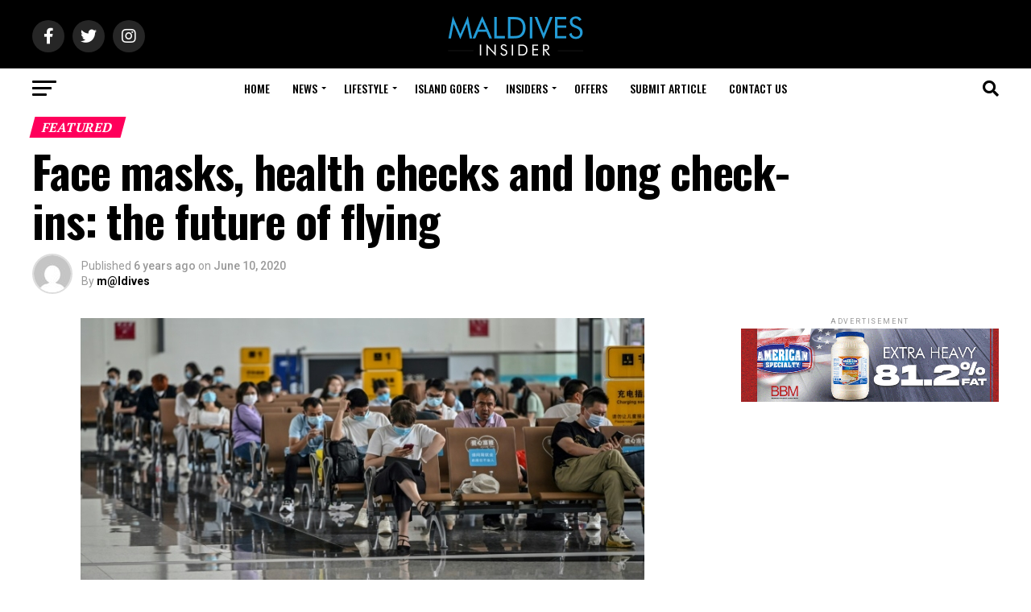

--- FILE ---
content_type: text/html; charset=UTF-8
request_url: https://maldives.net.mv/39031/face-masks-health-checks-and-long-check-ins-the-future-of-flying/
body_size: 48700
content:
<!DOCTYPE html>
<html lang="en-US">
<head>
<meta charset="UTF-8" >
<meta name="viewport" id="viewport" content="width=device-width, initial-scale=1.0, maximum-scale=5.0, minimum-scale=1.0, user-scalable=yes" />
<link rel="shortcut icon" href="https://assets.maldives.net.mv/uploads/2023/06/FaviconMaldivesNet.ico" /><link rel="pingback" href="https://maldives.net.mv/xmlrpc.php" />
<meta property="og:type" content="article" />
					<meta property="og:image" content="https://assets.maldives.net.mv/uploads/2020/06/batch_35404962b3cd12aa5b143d329546021c6bc92c7e.jpg" />
		<meta name="twitter:image" content="https://assets.maldives.net.mv/uploads/2020/06/batch_35404962b3cd12aa5b143d329546021c6bc92c7e.jpg" />
	<meta property="og:url" content="https://maldives.net.mv/39031/face-masks-health-checks-and-long-check-ins-the-future-of-flying/" />
<meta property="og:title" content="Face masks, health checks and long check-ins: the future of flying" />
<meta property="og:description" content="Cabin crew in protective suits, health certifications for passengers, mandatory face masks, and longer check-in times. This is the new reality of mass air travel. As people dream of taking to the skies once more, they face the prospect that changes to curb the spread of coronavirus will be even more challenging than those brought [&hellip;]" />
<meta name="twitter:card" content="summary_large_image">
<meta name="twitter:url" content="https://maldives.net.mv/39031/face-masks-health-checks-and-long-check-ins-the-future-of-flying/">
<meta name="twitter:title" content="Face masks, health checks and long check-ins: the future of flying">
<meta name="twitter:description" content="Cabin crew in protective suits, health certifications for passengers, mandatory face masks, and longer check-in times. This is the new reality of mass air travel. As people dream of taking to the skies once more, they face the prospect that changes to curb the spread of coronavirus will be even more challenging than those brought [&hellip;]">
<title>Face masks, health checks and long check-ins: the future of flying &#8211; Maldives Insider</title>
<meta name='robots' content='max-image-preview:large' />
<link rel='dns-prefetch' href='//ajax.googleapis.com' />
<link rel='dns-prefetch' href='//fonts.googleapis.com' />
<link rel="alternate" type="application/rss+xml" title="Maldives Insider &raquo; Feed" href="https://maldives.net.mv/feed/" />
<link rel="alternate" type="application/rss+xml" title="Maldives Insider &raquo; Comments Feed" href="https://maldives.net.mv/comments/feed/" />

<link rel='stylesheet' id='all-css-b6372a8ef12d320d4e464c689e6b03bf' href='https://maldives.net.mv/_jb_static/??-eJyNj0sOwjAMRG/[base64]' type='text/css' media='all' />
<style id='mvp-custom-style-inline-css'>


#mvp-wallpaper {
	background: url() no-repeat 50% 0;
	}

#mvp-foot-copy a {
	color: #0be6af;
	}

#mvp-content-main p a,
#mvp-content-main ul a,
#mvp-content-main ol a,
.mvp-post-add-main p a,
.mvp-post-add-main ul a,
.mvp-post-add-main ol a {
	box-shadow: inset 0 -4px 0 #0be6af;
	}

#mvp-content-main p a:hover,
#mvp-content-main ul a:hover,
#mvp-content-main ol a:hover,
.mvp-post-add-main p a:hover,
.mvp-post-add-main ul a:hover,
.mvp-post-add-main ol a:hover {
	background: #0be6af;
	}

a,
a:visited,
.post-info-name a,
.woocommerce .woocommerce-breadcrumb a {
	color: #ff005b;
	}

#mvp-side-wrap a:hover {
	color: #ff005b;
	}

.mvp-fly-top:hover,
.mvp-vid-box-wrap,
ul.mvp-soc-mob-list li.mvp-soc-mob-com {
	background: #0be6af;
	}

nav.mvp-fly-nav-menu ul li.menu-item-has-children:after,
.mvp-feat1-left-wrap span.mvp-cd-cat,
.mvp-widget-feat1-top-story span.mvp-cd-cat,
.mvp-widget-feat2-left-cont span.mvp-cd-cat,
.mvp-widget-dark-feat span.mvp-cd-cat,
.mvp-widget-dark-sub span.mvp-cd-cat,
.mvp-vid-wide-text span.mvp-cd-cat,
.mvp-feat2-top-text span.mvp-cd-cat,
.mvp-feat3-main-story span.mvp-cd-cat,
.mvp-feat3-sub-text span.mvp-cd-cat,
.mvp-feat4-main-text span.mvp-cd-cat,
.woocommerce-message:before,
.woocommerce-info:before,
.woocommerce-message:before {
	color: #0be6af;
	}

#searchform input,
.mvp-authors-name {
	border-bottom: 1px solid #0be6af;
	}

.mvp-fly-top:hover {
	border-top: 1px solid #0be6af;
	border-left: 1px solid #0be6af;
	border-bottom: 1px solid #0be6af;
	}

.woocommerce .widget_price_filter .ui-slider .ui-slider-handle,
.woocommerce #respond input#submit.alt,
.woocommerce a.button.alt,
.woocommerce button.button.alt,
.woocommerce input.button.alt,
.woocommerce #respond input#submit.alt:hover,
.woocommerce a.button.alt:hover,
.woocommerce button.button.alt:hover,
.woocommerce input.button.alt:hover {
	background-color: #0be6af;
	}

.woocommerce-error,
.woocommerce-info,
.woocommerce-message {
	border-top-color: #0be6af;
	}

ul.mvp-feat1-list-buts li.active span.mvp-feat1-list-but,
span.mvp-widget-home-title,
span.mvp-post-cat,
span.mvp-feat1-pop-head {
	background: #ff005b;
	}

.woocommerce span.onsale {
	background-color: #ff005b;
	}

.mvp-widget-feat2-side-more-but,
.woocommerce .star-rating span:before,
span.mvp-prev-next-label,
.mvp-cat-date-wrap .sticky {
	color: #ff005b !important;
	}

#mvp-main-nav-top,
#mvp-fly-wrap,
.mvp-soc-mob-right,
#mvp-main-nav-small-cont {
	background: #000000;
	}

#mvp-main-nav-small .mvp-fly-but-wrap span,
#mvp-main-nav-small .mvp-search-but-wrap span,
.mvp-nav-top-left .mvp-fly-but-wrap span,
#mvp-fly-wrap .mvp-fly-but-wrap span {
	background: #555555;
	}

.mvp-nav-top-right .mvp-nav-search-but,
span.mvp-fly-soc-head,
.mvp-soc-mob-right i,
#mvp-main-nav-small span.mvp-nav-search-but,
#mvp-main-nav-small .mvp-nav-menu ul li a  {
	color: #555555;
	}

#mvp-main-nav-small .mvp-nav-menu ul li.menu-item-has-children a:after {
	border-color: #555555 transparent transparent transparent;
	}

#mvp-nav-top-wrap span.mvp-nav-search-but:hover,
#mvp-main-nav-small span.mvp-nav-search-but:hover {
	color: #0be6af;
	}

#mvp-nav-top-wrap .mvp-fly-but-wrap:hover span,
#mvp-main-nav-small .mvp-fly-but-wrap:hover span,
span.mvp-woo-cart-num:hover {
	background: #0be6af;
	}

#mvp-main-nav-bot-cont {
	background: #ffffff;
	}

#mvp-nav-bot-wrap .mvp-fly-but-wrap span,
#mvp-nav-bot-wrap .mvp-search-but-wrap span {
	background: #000000;
	}

#mvp-nav-bot-wrap span.mvp-nav-search-but,
#mvp-nav-bot-wrap .mvp-nav-menu ul li a {
	color: #000000;
	}

#mvp-nav-bot-wrap .mvp-nav-menu ul li.menu-item-has-children a:after {
	border-color: #000000 transparent transparent transparent;
	}

.mvp-nav-menu ul li:hover a {
	border-bottom: 5px solid #0be6af;
	}

#mvp-nav-bot-wrap .mvp-fly-but-wrap:hover span {
	background: #0be6af;
	}

#mvp-nav-bot-wrap span.mvp-nav-search-but:hover {
	color: #0be6af;
	}

body,
.mvp-feat1-feat-text p,
.mvp-feat2-top-text p,
.mvp-feat3-main-text p,
.mvp-feat3-sub-text p,
#searchform input,
.mvp-author-info-text,
span.mvp-post-excerpt,
.mvp-nav-menu ul li ul.sub-menu li a,
nav.mvp-fly-nav-menu ul li a,
.mvp-ad-label,
span.mvp-feat-caption,
.mvp-post-tags a,
.mvp-post-tags a:visited,
span.mvp-author-box-name a,
#mvp-author-box-text p,
.mvp-post-gallery-text p,
ul.mvp-soc-mob-list li span,
#comments,
h3#reply-title,
h2.comments,
#mvp-foot-copy p,
span.mvp-fly-soc-head,
.mvp-post-tags-header,
span.mvp-prev-next-label,
span.mvp-post-add-link-but,
#mvp-comments-button a,
#mvp-comments-button span.mvp-comment-but-text,
.woocommerce ul.product_list_widget span.product-title,
.woocommerce ul.product_list_widget li a,
.woocommerce #reviews #comments ol.commentlist li .comment-text p.meta,
.woocommerce div.product p.price,
.woocommerce div.product p.price ins,
.woocommerce div.product p.price del,
.woocommerce ul.products li.product .price del,
.woocommerce ul.products li.product .price ins,
.woocommerce ul.products li.product .price,
.woocommerce #respond input#submit,
.woocommerce a.button,
.woocommerce button.button,
.woocommerce input.button,
.woocommerce .widget_price_filter .price_slider_amount .button,
.woocommerce span.onsale,
.woocommerce-review-link,
#woo-content p.woocommerce-result-count,
.woocommerce div.product .woocommerce-tabs ul.tabs li a,
a.mvp-inf-more-but,
span.mvp-cont-read-but,
span.mvp-cd-cat,
span.mvp-cd-date,
.mvp-feat4-main-text p,
span.mvp-woo-cart-num,
span.mvp-widget-home-title2,
.wp-caption,
#mvp-content-main p.wp-caption-text,
.gallery-caption,
.mvp-post-add-main p.wp-caption-text,
#bbpress-forums,
#bbpress-forums p,
.protected-post-form input,
#mvp-feat6-text p {
	font-family: 'Roboto', sans-serif;
	font-display: swap;
	}

.mvp-blog-story-text p,
span.mvp-author-page-desc,
#mvp-404 p,
.mvp-widget-feat1-bot-text p,
.mvp-widget-feat2-left-text p,
.mvp-flex-story-text p,
.mvp-search-text p,
#mvp-content-main p,
.mvp-post-add-main p,
#mvp-content-main ul li,
#mvp-content-main ol li,
.rwp-summary,
.rwp-u-review__comment,
.mvp-feat5-mid-main-text p,
.mvp-feat5-small-main-text p,
#mvp-content-main .wp-block-button__link,
.wp-block-audio figcaption,
.wp-block-video figcaption,
.wp-block-embed figcaption,
.wp-block-verse pre,
pre.wp-block-verse {
	font-family: 'PT Serif', sans-serif;
	font-display: swap;
	}

.mvp-nav-menu ul li a,
#mvp-foot-menu ul li a {
	font-family: 'Oswald', sans-serif;
	font-display: swap;
	}


.mvp-feat1-sub-text h2,
.mvp-feat1-pop-text h2,
.mvp-feat1-list-text h2,
.mvp-widget-feat1-top-text h2,
.mvp-widget-feat1-bot-text h2,
.mvp-widget-dark-feat-text h2,
.mvp-widget-dark-sub-text h2,
.mvp-widget-feat2-left-text h2,
.mvp-widget-feat2-right-text h2,
.mvp-blog-story-text h2,
.mvp-flex-story-text h2,
.mvp-vid-wide-more-text p,
.mvp-prev-next-text p,
.mvp-related-text,
.mvp-post-more-text p,
h2.mvp-authors-latest a,
.mvp-feat2-bot-text h2,
.mvp-feat3-sub-text h2,
.mvp-feat3-main-text h2,
.mvp-feat4-main-text h2,
.mvp-feat5-text h2,
.mvp-feat5-mid-main-text h2,
.mvp-feat5-small-main-text h2,
.mvp-feat5-mid-sub-text h2,
#mvp-feat6-text h2,
.alp-related-posts-wrapper .alp-related-post .post-title {
	font-family: 'Oswald', sans-serif;
	font-display: swap;
	}

.mvp-feat2-top-text h2,
.mvp-feat1-feat-text h2,
h1.mvp-post-title,
h1.mvp-post-title-wide,
.mvp-drop-nav-title h4,
#mvp-content-main blockquote p,
.mvp-post-add-main blockquote p,
#mvp-content-main p.has-large-font-size,
#mvp-404 h1,
#woo-content h1.page-title,
.woocommerce div.product .product_title,
.woocommerce ul.products li.product h3,
.alp-related-posts .current .post-title {
	font-family: 'Oswald', sans-serif;
	font-display: swap;
	}

span.mvp-feat1-pop-head,
.mvp-feat1-pop-text:before,
span.mvp-feat1-list-but,
span.mvp-widget-home-title,
.mvp-widget-feat2-side-more,
span.mvp-post-cat,
span.mvp-page-head,
h1.mvp-author-top-head,
.mvp-authors-name,
#mvp-content-main h1,
#mvp-content-main h2,
#mvp-content-main h3,
#mvp-content-main h4,
#mvp-content-main h5,
#mvp-content-main h6,
.woocommerce .related h2,
.woocommerce div.product .woocommerce-tabs .panel h2,
.woocommerce div.product .product_title,
.mvp-feat5-side-list .mvp-feat1-list-img:after {
	font-family: 'PT Serif', sans-serif;
	font-display: swap;
	}

	

	#mvp-leader-wrap {
		position: relative;
		}
	#mvp-site-main {
		margin-top: 0;
		}
	#mvp-leader-wrap {
		top: 0 !important;
		}
		

	.mvp-nav-links {
		display: none;
		}
		

	@media screen and (max-width: 479px) {
		.single #mvp-content-body-top {
			max-height: 400px;
			}
		.single .mvp-cont-read-but-wrap {
			display: inline;
			}
		}
		

	.alp-advert {
		display: none;
	}
	.alp-related-posts-wrapper .alp-related-posts .current {
		margin: 0 0 10px;
	}
		
</style>
<style id='wp-emoji-styles-inline-css'>

	img.wp-smiley, img.emoji {
		display: inline !important;
		border: none !important;
		box-shadow: none !important;
		height: 1em !important;
		width: 1em !important;
		margin: 0 0.07em !important;
		vertical-align: -0.1em !important;
		background: none !important;
		padding: 0 !important;
	}
</style>
<style id='classic-theme-styles-inline-css'>
/*! This file is auto-generated */
.wp-block-button__link{color:#fff;background-color:#32373c;border-radius:9999px;box-shadow:none;text-decoration:none;padding:calc(.667em + 2px) calc(1.333em + 2px);font-size:1.125em}.wp-block-file__button{background:#32373c;color:#fff;text-decoration:none}
</style>
<style id='global-styles-inline-css'>
body{--wp--preset--color--black: #000000;--wp--preset--color--cyan-bluish-gray: #abb8c3;--wp--preset--color--white: #ffffff;--wp--preset--color--pale-pink: #f78da7;--wp--preset--color--vivid-red: #cf2e2e;--wp--preset--color--luminous-vivid-orange: #ff6900;--wp--preset--color--luminous-vivid-amber: #fcb900;--wp--preset--color--light-green-cyan: #7bdcb5;--wp--preset--color--vivid-green-cyan: #00d084;--wp--preset--color--pale-cyan-blue: #8ed1fc;--wp--preset--color--vivid-cyan-blue: #0693e3;--wp--preset--color--vivid-purple: #9b51e0;--wp--preset--gradient--vivid-cyan-blue-to-vivid-purple: linear-gradient(135deg,rgba(6,147,227,1) 0%,rgb(155,81,224) 100%);--wp--preset--gradient--light-green-cyan-to-vivid-green-cyan: linear-gradient(135deg,rgb(122,220,180) 0%,rgb(0,208,130) 100%);--wp--preset--gradient--luminous-vivid-amber-to-luminous-vivid-orange: linear-gradient(135deg,rgba(252,185,0,1) 0%,rgba(255,105,0,1) 100%);--wp--preset--gradient--luminous-vivid-orange-to-vivid-red: linear-gradient(135deg,rgba(255,105,0,1) 0%,rgb(207,46,46) 100%);--wp--preset--gradient--very-light-gray-to-cyan-bluish-gray: linear-gradient(135deg,rgb(238,238,238) 0%,rgb(169,184,195) 100%);--wp--preset--gradient--cool-to-warm-spectrum: linear-gradient(135deg,rgb(74,234,220) 0%,rgb(151,120,209) 20%,rgb(207,42,186) 40%,rgb(238,44,130) 60%,rgb(251,105,98) 80%,rgb(254,248,76) 100%);--wp--preset--gradient--blush-light-purple: linear-gradient(135deg,rgb(255,206,236) 0%,rgb(152,150,240) 100%);--wp--preset--gradient--blush-bordeaux: linear-gradient(135deg,rgb(254,205,165) 0%,rgb(254,45,45) 50%,rgb(107,0,62) 100%);--wp--preset--gradient--luminous-dusk: linear-gradient(135deg,rgb(255,203,112) 0%,rgb(199,81,192) 50%,rgb(65,88,208) 100%);--wp--preset--gradient--pale-ocean: linear-gradient(135deg,rgb(255,245,203) 0%,rgb(182,227,212) 50%,rgb(51,167,181) 100%);--wp--preset--gradient--electric-grass: linear-gradient(135deg,rgb(202,248,128) 0%,rgb(113,206,126) 100%);--wp--preset--gradient--midnight: linear-gradient(135deg,rgb(2,3,129) 0%,rgb(40,116,252) 100%);--wp--preset--font-size--small: 13px;--wp--preset--font-size--medium: 20px;--wp--preset--font-size--large: 36px;--wp--preset--font-size--x-large: 42px;--wp--preset--spacing--20: 0.44rem;--wp--preset--spacing--30: 0.67rem;--wp--preset--spacing--40: 1rem;--wp--preset--spacing--50: 1.5rem;--wp--preset--spacing--60: 2.25rem;--wp--preset--spacing--70: 3.38rem;--wp--preset--spacing--80: 5.06rem;--wp--preset--shadow--natural: 6px 6px 9px rgba(0, 0, 0, 0.2);--wp--preset--shadow--deep: 12px 12px 50px rgba(0, 0, 0, 0.4);--wp--preset--shadow--sharp: 6px 6px 0px rgba(0, 0, 0, 0.2);--wp--preset--shadow--outlined: 6px 6px 0px -3px rgba(255, 255, 255, 1), 6px 6px rgba(0, 0, 0, 1);--wp--preset--shadow--crisp: 6px 6px 0px rgba(0, 0, 0, 1);}:where(.is-layout-flex){gap: 0.5em;}:where(.is-layout-grid){gap: 0.5em;}body .is-layout-flow > .alignleft{float: left;margin-inline-start: 0;margin-inline-end: 2em;}body .is-layout-flow > .alignright{float: right;margin-inline-start: 2em;margin-inline-end: 0;}body .is-layout-flow > .aligncenter{margin-left: auto !important;margin-right: auto !important;}body .is-layout-constrained > .alignleft{float: left;margin-inline-start: 0;margin-inline-end: 2em;}body .is-layout-constrained > .alignright{float: right;margin-inline-start: 2em;margin-inline-end: 0;}body .is-layout-constrained > .aligncenter{margin-left: auto !important;margin-right: auto !important;}body .is-layout-constrained > :where(:not(.alignleft):not(.alignright):not(.alignfull)){max-width: var(--wp--style--global--content-size);margin-left: auto !important;margin-right: auto !important;}body .is-layout-constrained > .alignwide{max-width: var(--wp--style--global--wide-size);}body .is-layout-flex{display: flex;}body .is-layout-flex{flex-wrap: wrap;align-items: center;}body .is-layout-flex > *{margin: 0;}body .is-layout-grid{display: grid;}body .is-layout-grid > *{margin: 0;}:where(.wp-block-columns.is-layout-flex){gap: 2em;}:where(.wp-block-columns.is-layout-grid){gap: 2em;}:where(.wp-block-post-template.is-layout-flex){gap: 1.25em;}:where(.wp-block-post-template.is-layout-grid){gap: 1.25em;}.has-black-color{color: var(--wp--preset--color--black) !important;}.has-cyan-bluish-gray-color{color: var(--wp--preset--color--cyan-bluish-gray) !important;}.has-white-color{color: var(--wp--preset--color--white) !important;}.has-pale-pink-color{color: var(--wp--preset--color--pale-pink) !important;}.has-vivid-red-color{color: var(--wp--preset--color--vivid-red) !important;}.has-luminous-vivid-orange-color{color: var(--wp--preset--color--luminous-vivid-orange) !important;}.has-luminous-vivid-amber-color{color: var(--wp--preset--color--luminous-vivid-amber) !important;}.has-light-green-cyan-color{color: var(--wp--preset--color--light-green-cyan) !important;}.has-vivid-green-cyan-color{color: var(--wp--preset--color--vivid-green-cyan) !important;}.has-pale-cyan-blue-color{color: var(--wp--preset--color--pale-cyan-blue) !important;}.has-vivid-cyan-blue-color{color: var(--wp--preset--color--vivid-cyan-blue) !important;}.has-vivid-purple-color{color: var(--wp--preset--color--vivid-purple) !important;}.has-black-background-color{background-color: var(--wp--preset--color--black) !important;}.has-cyan-bluish-gray-background-color{background-color: var(--wp--preset--color--cyan-bluish-gray) !important;}.has-white-background-color{background-color: var(--wp--preset--color--white) !important;}.has-pale-pink-background-color{background-color: var(--wp--preset--color--pale-pink) !important;}.has-vivid-red-background-color{background-color: var(--wp--preset--color--vivid-red) !important;}.has-luminous-vivid-orange-background-color{background-color: var(--wp--preset--color--luminous-vivid-orange) !important;}.has-luminous-vivid-amber-background-color{background-color: var(--wp--preset--color--luminous-vivid-amber) !important;}.has-light-green-cyan-background-color{background-color: var(--wp--preset--color--light-green-cyan) !important;}.has-vivid-green-cyan-background-color{background-color: var(--wp--preset--color--vivid-green-cyan) !important;}.has-pale-cyan-blue-background-color{background-color: var(--wp--preset--color--pale-cyan-blue) !important;}.has-vivid-cyan-blue-background-color{background-color: var(--wp--preset--color--vivid-cyan-blue) !important;}.has-vivid-purple-background-color{background-color: var(--wp--preset--color--vivid-purple) !important;}.has-black-border-color{border-color: var(--wp--preset--color--black) !important;}.has-cyan-bluish-gray-border-color{border-color: var(--wp--preset--color--cyan-bluish-gray) !important;}.has-white-border-color{border-color: var(--wp--preset--color--white) !important;}.has-pale-pink-border-color{border-color: var(--wp--preset--color--pale-pink) !important;}.has-vivid-red-border-color{border-color: var(--wp--preset--color--vivid-red) !important;}.has-luminous-vivid-orange-border-color{border-color: var(--wp--preset--color--luminous-vivid-orange) !important;}.has-luminous-vivid-amber-border-color{border-color: var(--wp--preset--color--luminous-vivid-amber) !important;}.has-light-green-cyan-border-color{border-color: var(--wp--preset--color--light-green-cyan) !important;}.has-vivid-green-cyan-border-color{border-color: var(--wp--preset--color--vivid-green-cyan) !important;}.has-pale-cyan-blue-border-color{border-color: var(--wp--preset--color--pale-cyan-blue) !important;}.has-vivid-cyan-blue-border-color{border-color: var(--wp--preset--color--vivid-cyan-blue) !important;}.has-vivid-purple-border-color{border-color: var(--wp--preset--color--vivid-purple) !important;}.has-vivid-cyan-blue-to-vivid-purple-gradient-background{background: var(--wp--preset--gradient--vivid-cyan-blue-to-vivid-purple) !important;}.has-light-green-cyan-to-vivid-green-cyan-gradient-background{background: var(--wp--preset--gradient--light-green-cyan-to-vivid-green-cyan) !important;}.has-luminous-vivid-amber-to-luminous-vivid-orange-gradient-background{background: var(--wp--preset--gradient--luminous-vivid-amber-to-luminous-vivid-orange) !important;}.has-luminous-vivid-orange-to-vivid-red-gradient-background{background: var(--wp--preset--gradient--luminous-vivid-orange-to-vivid-red) !important;}.has-very-light-gray-to-cyan-bluish-gray-gradient-background{background: var(--wp--preset--gradient--very-light-gray-to-cyan-bluish-gray) !important;}.has-cool-to-warm-spectrum-gradient-background{background: var(--wp--preset--gradient--cool-to-warm-spectrum) !important;}.has-blush-light-purple-gradient-background{background: var(--wp--preset--gradient--blush-light-purple) !important;}.has-blush-bordeaux-gradient-background{background: var(--wp--preset--gradient--blush-bordeaux) !important;}.has-luminous-dusk-gradient-background{background: var(--wp--preset--gradient--luminous-dusk) !important;}.has-pale-ocean-gradient-background{background: var(--wp--preset--gradient--pale-ocean) !important;}.has-electric-grass-gradient-background{background: var(--wp--preset--gradient--electric-grass) !important;}.has-midnight-gradient-background{background: var(--wp--preset--gradient--midnight) !important;}.has-small-font-size{font-size: var(--wp--preset--font-size--small) !important;}.has-medium-font-size{font-size: var(--wp--preset--font-size--medium) !important;}.has-large-font-size{font-size: var(--wp--preset--font-size--large) !important;}.has-x-large-font-size{font-size: var(--wp--preset--font-size--x-large) !important;}
.wp-block-navigation a:where(:not(.wp-element-button)){color: inherit;}
:where(.wp-block-post-template.is-layout-flex){gap: 1.25em;}:where(.wp-block-post-template.is-layout-grid){gap: 1.25em;}
:where(.wp-block-columns.is-layout-flex){gap: 2em;}:where(.wp-block-columns.is-layout-grid){gap: 2em;}
.wp-block-pullquote{font-size: 1.5em;line-height: 1.6;}
</style>
<link rel='stylesheet' id='ql-jquery-ui-css' href='//ajax.googleapis.com/ajax/libs/jqueryui/1.12.1/themes/smoothness/jquery-ui.css?ver=6.4.7' media='all' />
<link rel='stylesheet' id='mvp-fonts-css' href='//fonts.googleapis.com/css?family=Roboto%3A300%2C400%2C700%2C900%7COswald%3A400%2C700%7CAdvent+Pro%3A700%7COpen+Sans%3A700%7CAnton%3A400Oswald%3A100%2C200%2C300%2C400%2C500%2C600%2C700%2C800%2C900%7COswald%3A100%2C200%2C300%2C400%2C500%2C600%2C700%2C800%2C900%7CPT+Serif%3A100%2C200%2C300%2C400%2C500%2C600%2C700%2C800%2C900%7CRoboto%3A100%2C200%2C300%2C400%2C500%2C600%2C700%2C800%2C900%7CPT+Serif%3A100%2C200%2C300%2C400%2C500%2C600%2C700%2C800%2C900%7COswald%3A100%2C200%2C300%2C400%2C500%2C600%2C700%2C800%2C900%26subset%3Dlatin%2Clatin-ext%2Ccyrillic%2Ccyrillic-ext%2Cgreek-ext%2Cgreek%2Cvietnamese%26display%3Dswap' media='all' />


<link rel="https://api.w.org/" href="https://maldives.net.mv/wp-json/" /><link rel="alternate" type="application/json" href="https://maldives.net.mv/wp-json/wp/v2/posts/39031" /><link rel="EditURI" type="application/rsd+xml" title="RSD" href="https://maldives.net.mv/xmlrpc.php?rsd" />
<meta name="generator" content="WordPress 6.4.7" />
<link rel="canonical" href="https://maldives.net.mv/39031/face-masks-health-checks-and-long-check-ins-the-future-of-flying/" />
<link rel='shortlink' href='https://maldives.net.mv/?p=39031' />
<link rel="alternate" type="application/json+oembed" href="https://maldives.net.mv/wp-json/oembed/1.0/embed?url=https%3A%2F%2Fmaldives.net.mv%2F39031%2Fface-masks-health-checks-and-long-check-ins-the-future-of-flying%2F" />
<link rel="alternate" type="text/xml+oembed" href="https://maldives.net.mv/wp-json/oembed/1.0/embed?url=https%3A%2F%2Fmaldives.net.mv%2F39031%2Fface-masks-health-checks-and-long-check-ins-the-future-of-flying%2F&#038;format=xml" />
			<style type="text/css">
				/* If html does not have either class, do not show lazy loaded images. */
				html:not( .jetpack-lazy-images-js-enabled ):not( .js ) .jetpack-lazy-image {
					display: none;
				}
			</style>
			
		</head>
<body class="post-template-default single single-post postid-39031 single-format-standard wp-embed-responsive">
	<div id="mvp-fly-wrap">
	<div id="mvp-fly-menu-top" class="left relative">
		<div class="mvp-fly-top-out left relative">
			<div class="mvp-fly-top-in">
				<div id="mvp-fly-logo" class="left relative">
											<a href="https://maldives.net.mv/"><img src="https://assets.maldives.net.mv/uploads/2023/06/MaldivesNetMvLogo-1.png" alt="Maldives Insider" data-rjs="2" /></a>
									</div><!--mvp-fly-logo-->
			</div><!--mvp-fly-top-in-->
			<div class="mvp-fly-but-wrap mvp-fly-but-menu mvp-fly-but-click">
				<span></span>
				<span></span>
				<span></span>
				<span></span>
			</div><!--mvp-fly-but-wrap-->
		</div><!--mvp-fly-top-out-->
	</div><!--mvp-fly-menu-top-->
	<div id="mvp-fly-menu-wrap">
		<nav class="mvp-fly-nav-menu left relative">
			<div class="menu-mainnet-container"><ul id="menu-mainnet" class="menu"><li id="menu-item-1727" class="menu-item menu-item-type-custom menu-item-object-custom menu-item-home menu-item-1727"><a href="https://maldives.net.mv/">Home</a></li>
<li id="menu-item-7081" class="menu-item menu-item-type-taxonomy menu-item-object-category current-post-ancestor current-menu-parent current-post-parent menu-item-has-children menu-item-7081"><a href="https://maldives.net.mv/category/news/">News</a>
<ul class="sub-menu">
	<li id="menu-item-290" class="menu-item menu-item-type-taxonomy menu-item-object-category current-post-ancestor current-menu-parent current-post-parent menu-item-290"><a href="https://maldives.net.mv/category/news/travel/">Travel</a></li>
	<li id="menu-item-7132" class="menu-item menu-item-type-taxonomy menu-item-object-category menu-item-7132"><a href="https://maldives.net.mv/category/news/lifestyle-news/">Lifestyle</a></li>
	<li id="menu-item-31" class="menu-item menu-item-type-taxonomy menu-item-object-category menu-item-31"><a href="https://maldives.net.mv/category/news/local/">Local</a></li>
	<li id="menu-item-7121" class="menu-item menu-item-type-taxonomy menu-item-object-category current-post-ancestor current-menu-parent current-post-parent menu-item-7121"><a href="https://maldives.net.mv/category/news/international/">International</a></li>
</ul>
</li>
<li id="menu-item-495" class="menu-item menu-item-type-taxonomy menu-item-object-category menu-item-has-children menu-item-495"><a href="https://maldives.net.mv/category/lifestyle/">Lifestyle</a>
<ul class="sub-menu">
	<li id="menu-item-7082" class="menu-item menu-item-type-taxonomy menu-item-object-category menu-item-has-children menu-item-7082"><a href="https://maldives.net.mv/category/love/">Love</a>
	<ul class="sub-menu">
		<li id="menu-item-7084" class="menu-item menu-item-type-taxonomy menu-item-object-category menu-item-7084"><a href="https://maldives.net.mv/category/love/honeymoon/">Honeymoon</a></li>
		<li id="menu-item-7087" class="menu-item menu-item-type-taxonomy menu-item-object-category menu-item-7087"><a href="https://maldives.net.mv/category/love/wedding/">Wedding</a></li>
		<li id="menu-item-7086" class="menu-item menu-item-type-taxonomy menu-item-object-category menu-item-7086"><a href="https://maldives.net.mv/category/love/romance/">Romance</a></li>
		<li id="menu-item-7085" class="menu-item menu-item-type-taxonomy menu-item-object-category menu-item-7085"><a href="https://maldives.net.mv/category/love/relationship/">Relationship</a></li>
	</ul>
</li>
	<li id="menu-item-36" class="menu-item menu-item-type-taxonomy menu-item-object-category menu-item-has-children menu-item-36"><a href="https://maldives.net.mv/category/action/">Action</a>
	<ul class="sub-menu">
		<li id="menu-item-7122" class="menu-item menu-item-type-taxonomy menu-item-object-category menu-item-7122"><a href="https://maldives.net.mv/category/action/underwater/">Underwater</a></li>
		<li id="menu-item-7124" class="menu-item menu-item-type-taxonomy menu-item-object-category menu-item-7124"><a href="https://maldives.net.mv/category/action/water-sports/">Water Sports</a></li>
		<li id="menu-item-7123" class="menu-item menu-item-type-taxonomy menu-item-object-category menu-item-7123"><a href="https://maldives.net.mv/category/action/excursions/">Excursions</a></li>
		<li id="menu-item-730" class="menu-item menu-item-type-taxonomy menu-item-object-category menu-item-730"><a href="https://maldives.net.mv/category/action/sports/">Sports</a></li>
	</ul>
</li>
	<li id="menu-item-244" class="menu-item menu-item-type-taxonomy menu-item-object-category menu-item-has-children menu-item-244"><a href="https://maldives.net.mv/category/wellness/">Wellness</a>
	<ul class="sub-menu">
		<li id="menu-item-7136" class="menu-item menu-item-type-taxonomy menu-item-object-category menu-item-7136"><a href="https://maldives.net.mv/category/wellness/spa/">Spa</a></li>
		<li id="menu-item-7135" class="menu-item menu-item-type-taxonomy menu-item-object-category menu-item-7135"><a href="https://maldives.net.mv/category/wellness/relaxation/">Relaxation</a></li>
		<li id="menu-item-7134" class="menu-item menu-item-type-taxonomy menu-item-object-category menu-item-7134"><a href="https://maldives.net.mv/category/wellness/meditation/">Meditation</a></li>
		<li id="menu-item-7133" class="menu-item menu-item-type-taxonomy menu-item-object-category menu-item-7133"><a href="https://maldives.net.mv/category/wellness/fitness/">Fitness</a></li>
	</ul>
</li>
	<li id="menu-item-7092" class="menu-item menu-item-type-taxonomy menu-item-object-category menu-item-has-children menu-item-7092"><a href="https://maldives.net.mv/category/family/">Family</a>
	<ul class="sub-menu">
		<li id="menu-item-7093" class="menu-item menu-item-type-taxonomy menu-item-object-category menu-item-7093"><a href="https://maldives.net.mv/category/family/kids/">Kids</a></li>
		<li id="menu-item-7138" class="menu-item menu-item-type-taxonomy menu-item-object-category menu-item-7138"><a href="https://maldives.net.mv/category/family/mom-dad/">Mom &amp; Dad</a></li>
		<li id="menu-item-7137" class="menu-item menu-item-type-taxonomy menu-item-object-category menu-item-7137"><a href="https://maldives.net.mv/category/family/family-fun/">Family Fun</a></li>
	</ul>
</li>
	<li id="menu-item-7089" class="menu-item menu-item-type-taxonomy menu-item-object-category menu-item-has-children menu-item-7089"><a href="https://maldives.net.mv/category/business/">Business</a>
	<ul class="sub-menu">
		<li id="menu-item-7142" class="menu-item menu-item-type-taxonomy menu-item-object-category menu-item-7142"><a href="https://maldives.net.mv/category/business/meetings/">Meetings</a></li>
		<li id="menu-item-7141" class="menu-item menu-item-type-taxonomy menu-item-object-category menu-item-7141"><a href="https://maldives.net.mv/category/business/incentives/">Incentives</a></li>
		<li id="menu-item-7139" class="menu-item menu-item-type-taxonomy menu-item-object-category menu-item-7139"><a href="https://maldives.net.mv/category/business/conferences/">Conferences</a></li>
		<li id="menu-item-7140" class="menu-item menu-item-type-taxonomy menu-item-object-category menu-item-7140"><a href="https://maldives.net.mv/category/business/events/">Events</a></li>
	</ul>
</li>
	<li id="menu-item-353" class="menu-item menu-item-type-taxonomy menu-item-object-category menu-item-has-children menu-item-353"><a href="https://maldives.net.mv/category/wine-dine/">Gastronomy</a>
	<ul class="sub-menu">
		<li id="menu-item-649" class="menu-item menu-item-type-taxonomy menu-item-object-category menu-item-649"><a href="https://maldives.net.mv/category/wine-dine/eat/">Food</a></li>
		<li id="menu-item-352" class="menu-item menu-item-type-taxonomy menu-item-object-category menu-item-352"><a href="https://maldives.net.mv/category/wine-dine/drink/">Drink</a></li>
		<li id="menu-item-7143" class="menu-item menu-item-type-taxonomy menu-item-object-category menu-item-7143"><a href="https://maldives.net.mv/category/wine-dine/cooking/">Cooking</a></li>
		<li id="menu-item-7144" class="menu-item menu-item-type-taxonomy menu-item-object-category menu-item-7144"><a href="https://maldives.net.mv/category/wine-dine/diet/">Diet</a></li>
	</ul>
</li>
	<li id="menu-item-7146" class="menu-item menu-item-type-taxonomy menu-item-object-category menu-item-7146"><a href="https://maldives.net.mv/category/lifestyle/fashion/">Fashion</a></li>
	<li id="menu-item-496" class="menu-item menu-item-type-taxonomy menu-item-object-category menu-item-496"><a href="https://maldives.net.mv/category/lifestyle/shopping/">Shopping</a></li>
	<li id="menu-item-7145" class="menu-item menu-item-type-taxonomy menu-item-object-category menu-item-7145"><a href="https://maldives.net.mv/category/lifestyle/culture/">Culture</a></li>
	<li id="menu-item-1910" class="menu-item menu-item-type-taxonomy menu-item-object-category menu-item-1910"><a href="https://maldives.net.mv/category/lifestyle/nature/">Nature</a></li>
</ul>
</li>
<li id="menu-item-26" class="menu-item menu-item-type-taxonomy menu-item-object-category menu-item-has-children menu-item-26"><a href="https://maldives.net.mv/category/island-goers/">Island Goers</a>
<ul class="sub-menu">
	<li id="menu-item-443" class="menu-item menu-item-type-taxonomy menu-item-object-category menu-item-443"><a href="https://maldives.net.mv/category/island-goers/island-life/">Island Life</a></li>
	<li id="menu-item-863" class="menu-item menu-item-type-taxonomy menu-item-object-category menu-item-863"><a href="https://maldives.net.mv/category/island-goers/travel-diaries/">Travel Diaries</a></li>
	<li id="menu-item-7147" class="menu-item menu-item-type-taxonomy menu-item-object-category menu-item-7147"><a href="https://maldives.net.mv/category/island-goers/places-to-go/">Places To Go</a></li>
	<li id="menu-item-7148" class="menu-item menu-item-type-taxonomy menu-item-object-category menu-item-7148"><a href="https://maldives.net.mv/category/island-goers/things-to-do/">Things To Do</a></li>
</ul>
</li>
<li id="menu-item-89" class="menu-item menu-item-type-taxonomy menu-item-object-category menu-item-has-children menu-item-89"><a href="https://maldives.net.mv/category/insiders/">Insiders</a>
<ul class="sub-menu">
	<li id="menu-item-7150" class="menu-item menu-item-type-taxonomy menu-item-object-category menu-item-7150"><a href="https://maldives.net.mv/category/insiders/recommended/">Recommended</a></li>
	<li id="menu-item-7149" class="menu-item menu-item-type-taxonomy menu-item-object-category menu-item-7149"><a href="https://maldives.net.mv/category/insiders/insider-reviews/">Insider Reviews</a></li>
	<li id="menu-item-90" class="menu-item menu-item-type-taxonomy menu-item-object-category menu-item-90"><a href="https://maldives.net.mv/category/insiders/tips/">Tips &amp; Advice</a></li>
	<li id="menu-item-515" class="menu-item menu-item-type-taxonomy menu-item-object-category menu-item-515"><a href="https://maldives.net.mv/category/insiders/an-insider/">An Insider</a></li>
	<li id="menu-item-7090" class="menu-item menu-item-type-taxonomy menu-item-object-category menu-item-7090"><a href="https://maldives.net.mv/category/fan-club/">Fan Club</a></li>
</ul>
</li>
<li id="menu-item-7154" class="menu-item menu-item-type-taxonomy menu-item-object-category menu-item-7154"><a href="https://maldives.net.mv/category/fan-club/offers/">Offers</a></li>
<li id="menu-item-16904" class="menu-item menu-item-type-post_type menu-item-object-page menu-item-16904"><a href="https://maldives.net.mv/submit-article/">Submit Article</a></li>
<li id="menu-item-24071" class="menu-item menu-item-type-post_type menu-item-object-page menu-item-24071"><a href="https://maldives.net.mv/winaholiday/">Contact Us</a></li>
</ul></div>		</nav>
	</div><!--mvp-fly-menu-wrap-->
	<div id="mvp-fly-soc-wrap">
		<span class="mvp-fly-soc-head">Connect with us</span>
		<ul class="mvp-fly-soc-list left relative">
							<li><a href="https://www.facebook.com/MaldivesInsiderTravel/" target="_blank" class="fab fa-facebook-f"></a></li>
										<li><a href="https://twitter.com/maldives" target="_blank" class="fab fa-twitter"></a></li>
													<li><a href="https://www.instagram.com/maldivesinsider/" target="_blank" class="fab fa-instagram"></a></li>
																<li><a href="https://www.linkedin.com/showcase/maldivesinsider/" target="_blank" class="fab fa-linkedin"></a></li>
								</ul>
	</div><!--mvp-fly-soc-wrap-->
</div><!--mvp-fly-wrap-->	<div id="mvp-site" class="left relative">
		<div id="mvp-search-wrap">
			<div id="mvp-search-box">
				<form method="get" id="searchform" action="https://maldives.net.mv/">
	<input type="text" name="s" id="s" value="Search" onfocus='if (this.value == "Search") { this.value = ""; }' onblur='if (this.value == "") { this.value = "Search"; }' />
	<input type="hidden" id="searchsubmit" value="Search" />
</form>			</div><!--mvp-search-box-->
			<div class="mvp-search-but-wrap mvp-search-click">
				<span></span>
				<span></span>
			</div><!--mvp-search-but-wrap-->
		</div><!--mvp-search-wrap-->
				<div id="mvp-site-wall" class="left relative">
											<div id="mvp-leader-wrap">
					<div style="background:black"><a href="https://www.bb-mld.com/food-beverages/espresso/" target="_blank"><img src="https://assets.maldives.net.mv/uploads//2023/10/MV_top-Cafe-vergnano.gif" alt="" class="wp-image-55676"/></a></div>				</div><!--mvp-leader-wrap-->
										<div id="mvp-site-main" class="left relative">
			<header id="mvp-main-head-wrap" class="left relative">
									<nav id="mvp-main-nav-wrap" class="left relative">
						<div id="mvp-main-nav-top" class="left relative">
							<div class="mvp-main-box">
								<div id="mvp-nav-top-wrap" class="left relative">
									<div class="mvp-nav-top-right-out left relative">
										<div class="mvp-nav-top-right-in">
											<div class="mvp-nav-top-cont left relative">
												<div class="mvp-nav-top-left-out relative">
													<div class="mvp-nav-top-left">
														<div class="mvp-nav-soc-wrap">
																															<a href="https://www.facebook.com/MaldivesInsiderTravel/" target="_blank"><span class="mvp-nav-soc-but fab fa-facebook-f"></span></a>
																																														<a href="https://twitter.com/maldives" target="_blank"><span class="mvp-nav-soc-but fab fa-twitter"></span></a>
																																														<a href="https://www.instagram.com/maldivesinsider/" target="_blank"><span class="mvp-nav-soc-but fab fa-instagram"></span></a>
																																												</div><!--mvp-nav-soc-wrap-->
														<div class="mvp-fly-but-wrap mvp-fly-but-click left relative">
															<span></span>
															<span></span>
															<span></span>
															<span></span>
														</div><!--mvp-fly-but-wrap-->
													</div><!--mvp-nav-top-left-->
													<div class="mvp-nav-top-left-in">
														<div class="mvp-nav-top-mid left relative" itemscope itemtype="http://schema.org/Organization">
																															<a class="mvp-nav-logo-reg" itemprop="url" href="https://maldives.net.mv/"><img itemprop="logo" src="https://assets.maldives.net.mv/uploads/2023/06/MaldivesNetMvLogo@2x.png" alt="Maldives Insider" data-rjs="2" /></a>
																																														<a class="mvp-nav-logo-small" href="https://maldives.net.mv/"><img src="https://assets.maldives.net.mv/uploads/2023/06/MaldivesNetMvLogo-1.png" alt="Maldives Insider" data-rjs="2" /></a>
																																														<h2 class="mvp-logo-title">Maldives Insider</h2>
																																														<div class="mvp-drop-nav-title left">
																	<h4>Face masks, health checks and long check-ins: the future of flying</h4>
																</div><!--mvp-drop-nav-title-->
																													</div><!--mvp-nav-top-mid-->
													</div><!--mvp-nav-top-left-in-->
												</div><!--mvp-nav-top-left-out-->
											</div><!--mvp-nav-top-cont-->
										</div><!--mvp-nav-top-right-in-->
										<div class="mvp-nav-top-right">
																						<span class="mvp-nav-search-but fa fa-search fa-2 mvp-search-click"></span>
										</div><!--mvp-nav-top-right-->
									</div><!--mvp-nav-top-right-out-->
								</div><!--mvp-nav-top-wrap-->
							</div><!--mvp-main-box-->
						</div><!--mvp-main-nav-top-->
						<div id="mvp-main-nav-bot" class="left relative">
							<div id="mvp-main-nav-bot-cont" class="left">
								<div class="mvp-main-box">
									<div id="mvp-nav-bot-wrap" class="left">
										<div class="mvp-nav-bot-right-out left">
											<div class="mvp-nav-bot-right-in">
												<div class="mvp-nav-bot-cont left">
													<div class="mvp-nav-bot-left-out">
														<div class="mvp-nav-bot-left left relative">
															<div class="mvp-fly-but-wrap mvp-fly-but-click left relative">
																<span></span>
																<span></span>
																<span></span>
																<span></span>
															</div><!--mvp-fly-but-wrap-->
														</div><!--mvp-nav-bot-left-->
														<div class="mvp-nav-bot-left-in">
															<div class="mvp-nav-menu left">
																<div class="menu-mainnet-container"><ul id="menu-mainnet-1" class="menu"><li class="menu-item menu-item-type-custom menu-item-object-custom menu-item-home menu-item-1727"><a href="https://maldives.net.mv/">Home</a></li>
<li class="menu-item menu-item-type-taxonomy menu-item-object-category current-post-ancestor current-menu-parent current-post-parent menu-item-has-children menu-item-7081 mvp-mega-dropdown"><a href="https://maldives.net.mv/category/news/">News</a><div class="mvp-mega-dropdown"><div class="mvp-main-box"><ul class="mvp-mega-list"><li><a href="https://maldives.net.mv/66414/como-maalifushi-introduces-new-all-inclusive-experience-simply-como/"><div class="mvp-mega-img"><img width="400" height="240" src="https://assets.maldives.net.mv/uploads/2026/01/maalifushi3-400x240.jpg" class="attachment-mvp-mid-thumb size-mvp-mid-thumb wp-post-image jetpack-lazy-image" alt decoding="async" data-lazy-srcset="https://assets.maldives.net.mv/uploads/2026/01/maalifushi3-400x240.jpg 400w, https://assets.maldives.net.mv/uploads/2026/01/maalifushi3-1000x600.jpg 1000w, https://assets.maldives.net.mv/uploads/2026/01/maalifushi3-590x354.jpg 590w" data-lazy-sizes="(max-width: 400px) 100vw, 400px" data-lazy-src="https://assets.maldives.net.mv/uploads/2026/01/maalifushi3-400x240.jpg?is-pending-load=1" srcset="[data-uri]"></div><p>COMO Maalifushi introduces new all-inclusive experience, Simply COMO</p></a></li><li><a href="https://maldives.net.mv/66417/meera-sodha-to-host-plant-forward-dining-experience-at-kurumba-maldives/"><div class="mvp-mega-img"><img width="400" height="240" src="https://assets.maldives.net.mv/uploads/2026/01/Meera-Sodha_-The-Guardian-_-Elena-Heatherwick-0231-400x240.jpg" class="attachment-mvp-mid-thumb size-mvp-mid-thumb wp-post-image jetpack-lazy-image" alt decoding="async" data-lazy-srcset="https://assets.maldives.net.mv/uploads/2026/01/Meera-Sodha_-The-Guardian-_-Elena-Heatherwick-0231-400x240.jpg 400w, https://assets.maldives.net.mv/uploads/2026/01/Meera-Sodha_-The-Guardian-_-Elena-Heatherwick-0231-1000x600.jpg 1000w, https://assets.maldives.net.mv/uploads/2026/01/Meera-Sodha_-The-Guardian-_-Elena-Heatherwick-0231-590x354.jpg 590w" data-lazy-sizes="(max-width: 400px) 100vw, 400px" data-lazy-src="https://assets.maldives.net.mv/uploads/2026/01/Meera-Sodha_-The-Guardian-_-Elena-Heatherwick-0231-400x240.jpg?is-pending-load=1" srcset="[data-uri]"></div><p>Meera Sodha to host plant-forward dining experience at Kurumba Maldives</p></a></li><li><a href="https://maldives.net.mv/66410/st-regis-maldives-vommuli-resort-sets-stage-for-2026-with-influential-tastemaker-residencies/"><div class="mvp-mega-img"><img width="400" height="240" src="https://assets.maldives.net.mv/uploads/2026/01/collage2-400x240.png" class="attachment-mvp-mid-thumb size-mvp-mid-thumb wp-post-image jetpack-lazy-image" alt decoding="async" data-lazy-srcset="https://assets.maldives.net.mv/uploads/2026/01/collage2-400x240.png 400w, https://assets.maldives.net.mv/uploads/2026/01/collage2-300x180.png 300w, https://assets.maldives.net.mv/uploads/2026/01/collage2-1024x614.png 1024w, https://assets.maldives.net.mv/uploads/2026/01/collage2-768x461.png 768w, https://assets.maldives.net.mv/uploads/2026/01/collage2-1000x600.png 1000w, https://assets.maldives.net.mv/uploads/2026/01/collage2-590x354.png 590w, https://assets.maldives.net.mv/uploads/2026/01/collage2.png 1500w" data-lazy-sizes="(max-width: 400px) 100vw, 400px" data-lazy-src="https://assets.maldives.net.mv/uploads/2026/01/collage2-400x240.png?is-pending-load=1" srcset="[data-uri]"></div><p>St. Regis Maldives Vommuli Resort sets stage for 2026 with influential Tastemaker residencies</p></a></li><li><a href="https://maldives.net.mv/66407/milaidhoo-maldives-introduces-high-end-wellness-residency-led-by-dr-lim-xiang-jun/"><div class="mvp-mega-img"><img width="400" height="240" src="https://assets.maldives.net.mv/uploads/2026/01/DR.LIM-10-400x240.jpg" class="attachment-mvp-mid-thumb size-mvp-mid-thumb wp-post-image jetpack-lazy-image" alt decoding="async" data-lazy-srcset="https://assets.maldives.net.mv/uploads/2026/01/DR.LIM-10-400x240.jpg 400w, https://assets.maldives.net.mv/uploads/2026/01/DR.LIM-10-1000x600.jpg 1000w, https://assets.maldives.net.mv/uploads/2026/01/DR.LIM-10-590x354.jpg 590w" data-lazy-sizes="(max-width: 400px) 100vw, 400px" data-lazy-src="https://assets.maldives.net.mv/uploads/2026/01/DR.LIM-10-400x240.jpg?is-pending-load=1" srcset="[data-uri]"></div><p>Milaidhoo Maldives introduces high-end wellness residency led by Dr Lim Xiang Jun</p></a></li><li><a href="https://maldives.net.mv/66404/year-of-the-horse-celebrated-with-island-inspired-festivities-at-intercontinental-maldives-maamunagau-resort/"><div class="mvp-mega-img"><img width="400" height="240" src="https://assets.maldives.net.mv/uploads/2026/01/collage-2-400x240.png" class="attachment-mvp-mid-thumb size-mvp-mid-thumb wp-post-image jetpack-lazy-image" alt decoding="async" data-lazy-srcset="https://assets.maldives.net.mv/uploads/2026/01/collage-2-400x240.png 400w, https://assets.maldives.net.mv/uploads/2026/01/collage-2-300x180.png 300w, https://assets.maldives.net.mv/uploads/2026/01/collage-2-1024x614.png 1024w, https://assets.maldives.net.mv/uploads/2026/01/collage-2-768x461.png 768w, https://assets.maldives.net.mv/uploads/2026/01/collage-2-1000x600.png 1000w, https://assets.maldives.net.mv/uploads/2026/01/collage-2-590x354.png 590w, https://assets.maldives.net.mv/uploads/2026/01/collage-2.png 1500w" data-lazy-sizes="(max-width: 400px) 100vw, 400px" data-lazy-src="https://assets.maldives.net.mv/uploads/2026/01/collage-2-400x240.png?is-pending-load=1" srcset="[data-uri]"></div><p>Year of the Horse celebrated with island-inspired festivities at InterContinental Maldives Maamunagau Resort</p></a></li></ul></div></div>
<ul class="sub-menu">
	<li class="menu-item menu-item-type-taxonomy menu-item-object-category current-post-ancestor current-menu-parent current-post-parent menu-item-290 mvp-mega-dropdown"><a href="https://maldives.net.mv/category/news/travel/">Travel</a><div class="mvp-mega-dropdown"><div class="mvp-main-box"><ul class="mvp-mega-list"><li><a href="https://maldives.net.mv/66414/como-maalifushi-introduces-new-all-inclusive-experience-simply-como/"><div class="mvp-mega-img"><img width="400" height="240" src="https://assets.maldives.net.mv/uploads/2026/01/maalifushi3-400x240.jpg" class="attachment-mvp-mid-thumb size-mvp-mid-thumb wp-post-image jetpack-lazy-image" alt decoding="async" data-lazy-srcset="https://assets.maldives.net.mv/uploads/2026/01/maalifushi3-400x240.jpg 400w, https://assets.maldives.net.mv/uploads/2026/01/maalifushi3-1000x600.jpg 1000w, https://assets.maldives.net.mv/uploads/2026/01/maalifushi3-590x354.jpg 590w" data-lazy-sizes="(max-width: 400px) 100vw, 400px" data-lazy-src="https://assets.maldives.net.mv/uploads/2026/01/maalifushi3-400x240.jpg?is-pending-load=1" srcset="[data-uri]"></div><p>COMO Maalifushi introduces new all-inclusive experience, Simply COMO</p></a></li><li><a href="https://maldives.net.mv/66417/meera-sodha-to-host-plant-forward-dining-experience-at-kurumba-maldives/"><div class="mvp-mega-img"><img width="400" height="240" src="https://assets.maldives.net.mv/uploads/2026/01/Meera-Sodha_-The-Guardian-_-Elena-Heatherwick-0231-400x240.jpg" class="attachment-mvp-mid-thumb size-mvp-mid-thumb wp-post-image jetpack-lazy-image" alt decoding="async" data-lazy-srcset="https://assets.maldives.net.mv/uploads/2026/01/Meera-Sodha_-The-Guardian-_-Elena-Heatherwick-0231-400x240.jpg 400w, https://assets.maldives.net.mv/uploads/2026/01/Meera-Sodha_-The-Guardian-_-Elena-Heatherwick-0231-1000x600.jpg 1000w, https://assets.maldives.net.mv/uploads/2026/01/Meera-Sodha_-The-Guardian-_-Elena-Heatherwick-0231-590x354.jpg 590w" data-lazy-sizes="(max-width: 400px) 100vw, 400px" data-lazy-src="https://assets.maldives.net.mv/uploads/2026/01/Meera-Sodha_-The-Guardian-_-Elena-Heatherwick-0231-400x240.jpg?is-pending-load=1" srcset="[data-uri]"></div><p>Meera Sodha to host plant-forward dining experience at Kurumba Maldives</p></a></li><li><a href="https://maldives.net.mv/66410/st-regis-maldives-vommuli-resort-sets-stage-for-2026-with-influential-tastemaker-residencies/"><div class="mvp-mega-img"><img width="400" height="240" src="https://assets.maldives.net.mv/uploads/2026/01/collage2-400x240.png" class="attachment-mvp-mid-thumb size-mvp-mid-thumb wp-post-image jetpack-lazy-image" alt decoding="async" data-lazy-srcset="https://assets.maldives.net.mv/uploads/2026/01/collage2-400x240.png 400w, https://assets.maldives.net.mv/uploads/2026/01/collage2-300x180.png 300w, https://assets.maldives.net.mv/uploads/2026/01/collage2-1024x614.png 1024w, https://assets.maldives.net.mv/uploads/2026/01/collage2-768x461.png 768w, https://assets.maldives.net.mv/uploads/2026/01/collage2-1000x600.png 1000w, https://assets.maldives.net.mv/uploads/2026/01/collage2-590x354.png 590w, https://assets.maldives.net.mv/uploads/2026/01/collage2.png 1500w" data-lazy-sizes="(max-width: 400px) 100vw, 400px" data-lazy-src="https://assets.maldives.net.mv/uploads/2026/01/collage2-400x240.png?is-pending-load=1" srcset="[data-uri]"></div><p>St. Regis Maldives Vommuli Resort sets stage for 2026 with influential Tastemaker residencies</p></a></li><li><a href="https://maldives.net.mv/66407/milaidhoo-maldives-introduces-high-end-wellness-residency-led-by-dr-lim-xiang-jun/"><div class="mvp-mega-img"><img width="400" height="240" src="https://assets.maldives.net.mv/uploads/2026/01/DR.LIM-10-400x240.jpg" class="attachment-mvp-mid-thumb size-mvp-mid-thumb wp-post-image jetpack-lazy-image" alt decoding="async" data-lazy-srcset="https://assets.maldives.net.mv/uploads/2026/01/DR.LIM-10-400x240.jpg 400w, https://assets.maldives.net.mv/uploads/2026/01/DR.LIM-10-1000x600.jpg 1000w, https://assets.maldives.net.mv/uploads/2026/01/DR.LIM-10-590x354.jpg 590w" data-lazy-sizes="(max-width: 400px) 100vw, 400px" data-lazy-src="https://assets.maldives.net.mv/uploads/2026/01/DR.LIM-10-400x240.jpg?is-pending-load=1" srcset="[data-uri]"></div><p>Milaidhoo Maldives introduces high-end wellness residency led by Dr Lim Xiang Jun</p></a></li><li><a href="https://maldives.net.mv/66404/year-of-the-horse-celebrated-with-island-inspired-festivities-at-intercontinental-maldives-maamunagau-resort/"><div class="mvp-mega-img"><img width="400" height="240" src="https://assets.maldives.net.mv/uploads/2026/01/collage-2-400x240.png" class="attachment-mvp-mid-thumb size-mvp-mid-thumb wp-post-image jetpack-lazy-image" alt decoding="async" data-lazy-srcset="https://assets.maldives.net.mv/uploads/2026/01/collage-2-400x240.png 400w, https://assets.maldives.net.mv/uploads/2026/01/collage-2-300x180.png 300w, https://assets.maldives.net.mv/uploads/2026/01/collage-2-1024x614.png 1024w, https://assets.maldives.net.mv/uploads/2026/01/collage-2-768x461.png 768w, https://assets.maldives.net.mv/uploads/2026/01/collage-2-1000x600.png 1000w, https://assets.maldives.net.mv/uploads/2026/01/collage-2-590x354.png 590w, https://assets.maldives.net.mv/uploads/2026/01/collage-2.png 1500w" data-lazy-sizes="(max-width: 400px) 100vw, 400px" data-lazy-src="https://assets.maldives.net.mv/uploads/2026/01/collage-2-400x240.png?is-pending-load=1" srcset="[data-uri]"></div><p>Year of the Horse celebrated with island-inspired festivities at InterContinental Maldives Maamunagau Resort</p></a></li></ul></div></div></li>
	<li class="menu-item menu-item-type-taxonomy menu-item-object-category menu-item-7132 mvp-mega-dropdown"><a href="https://maldives.net.mv/category/news/lifestyle-news/">Lifestyle</a><div class="mvp-mega-dropdown"><div class="mvp-main-box"><ul class="mvp-mega-list"><li><a href="https://maldives.net.mv/66378/avani-fares-maldives-resort-sets-stage-for-first-music-festival-in-may-2026/"><div class="mvp-mega-img"><img width="400" height="240" src="https://assets.maldives.net.mv/uploads/2026/01/636783-Avani-Fares-Maldives-Resort_Your-Paradise-Maldives_Dancing-Crowd_Credit-Blake-Crew-2-f6ba78-original-1767676083-400x240.jpg" class="attachment-mvp-mid-thumb size-mvp-mid-thumb wp-post-image jetpack-lazy-image" alt decoding="async" data-lazy-srcset="https://assets.maldives.net.mv/uploads/2026/01/636783-Avani-Fares-Maldives-Resort_Your-Paradise-Maldives_Dancing-Crowd_Credit-Blake-Crew-2-f6ba78-original-1767676083-400x240.jpg 400w, https://assets.maldives.net.mv/uploads/2026/01/636783-Avani-Fares-Maldives-Resort_Your-Paradise-Maldives_Dancing-Crowd_Credit-Blake-Crew-2-f6ba78-original-1767676083-1000x600.jpg 1000w, https://assets.maldives.net.mv/uploads/2026/01/636783-Avani-Fares-Maldives-Resort_Your-Paradise-Maldives_Dancing-Crowd_Credit-Blake-Crew-2-f6ba78-original-1767676083-590x354.jpg 590w" data-lazy-sizes="(max-width: 400px) 100vw, 400px" data-lazy-src="https://assets.maldives.net.mv/uploads/2026/01/636783-Avani-Fares-Maldives-Resort_Your-Paradise-Maldives_Dancing-Crowd_Credit-Blake-Crew-2-f6ba78-original-1767676083-400x240.jpg?is-pending-load=1" srcset="[data-uri]"></div><p>Avani+ Fares Maldives Resort sets stage for first music festival in May 2026</p></a></li><li><a href="https://maldives.net.mv/66172/award-winning-singer-nicole-scherzinger-to-appear-at-oneonly-reethi-rahs-new-years-eve-celebrations/"><div class="mvp-mega-img"><img width="400" height="240" src="https://assets.maldives.net.mv/uploads/2025/12/Untitled-2000-x-900-px-36-400x240.png" class="attachment-mvp-mid-thumb size-mvp-mid-thumb wp-post-image jetpack-lazy-image" alt decoding="async" data-lazy-srcset="https://assets.maldives.net.mv/uploads/2025/12/Untitled-2000-x-900-px-36-400x240.png 400w, https://assets.maldives.net.mv/uploads/2025/12/Untitled-2000-x-900-px-36-1000x600.png 1000w, https://assets.maldives.net.mv/uploads/2025/12/Untitled-2000-x-900-px-36-590x354.png 590w" data-lazy-sizes="(max-width: 400px) 100vw, 400px" data-lazy-src="https://assets.maldives.net.mv/uploads/2025/12/Untitled-2000-x-900-px-36-400x240.png?is-pending-load=1" srcset="[data-uri]"></div><p>Award-winning singer Nicole Scherzinger to appear at One&amp;Only Reethi Rah’s New Year’s Eve celebrations</p></a></li><li><a href="https://maldives.net.mv/66148/hulhule-island-hotel-names-2ofus-as-new-years-eve-2026-headline-act/"><div class="mvp-mega-img"><img width="400" height="240" src="https://assets.maldives.net.mv/uploads/2025/12/8.22.39-400x240.jpeg" class="attachment-mvp-mid-thumb size-mvp-mid-thumb wp-post-image jetpack-lazy-image" alt decoding="async" data-lazy-srcset="https://assets.maldives.net.mv/uploads/2025/12/8.22.39-400x240.jpeg 400w, https://assets.maldives.net.mv/uploads/2025/12/8.22.39-1000x600.jpeg 1000w, https://assets.maldives.net.mv/uploads/2025/12/8.22.39-590x354.jpeg 590w" data-lazy-sizes="(max-width: 400px) 100vw, 400px" data-lazy-src="https://assets.maldives.net.mv/uploads/2025/12/8.22.39-400x240.jpeg?is-pending-load=1" srcset="[data-uri]"></div><p>Hulhule Island Hotel names 2ofus as New Year’s Eve 2026 headline act</p></a></li><li><a href="https://maldives.net.mv/65997/holiday-inn-resort-kandooma-maldives-announces-week-long-music-in-paradise-experience-with-kate-miller-heidke/"><div class="mvp-mega-img"><img width="400" height="240" src="https://assets.maldives.net.mv/uploads/2025/11/Kate-Miller-Heidke-400x240.jpg" class="attachment-mvp-mid-thumb size-mvp-mid-thumb wp-post-image jetpack-lazy-image" alt decoding="async" data-lazy-srcset="https://assets.maldives.net.mv/uploads/2025/11/Kate-Miller-Heidke-400x240.jpg 400w, https://assets.maldives.net.mv/uploads/2025/11/Kate-Miller-Heidke-1000x600.jpg 1000w, https://assets.maldives.net.mv/uploads/2025/11/Kate-Miller-Heidke-590x354.jpg 590w" data-lazy-sizes="(max-width: 400px) 100vw, 400px" data-lazy-src="https://assets.maldives.net.mv/uploads/2025/11/Kate-Miller-Heidke-400x240.jpg?is-pending-load=1" srcset="[data-uri]"></div><p>Holiday Inn Resort Kandooma Maldives announces week-long Music in Paradise experience with Kate Miller-Heidke</p></a></li><li><a href="https://maldives.net.mv/65987/through-foos-eyes-oaga-art-resorts-festive-season-celebrates-soul-of-maldives/"><div class="mvp-mega-img"><img width="400" height="240" src="https://assets.maldives.net.mv/uploads/2025/11/1920-x-1080-2-400x240.png" class="attachment-mvp-mid-thumb size-mvp-mid-thumb wp-post-image jetpack-lazy-image" alt decoding="async" data-lazy-srcset="https://assets.maldives.net.mv/uploads/2025/11/1920-x-1080-2-400x240.png 400w, https://assets.maldives.net.mv/uploads/2025/11/1920-x-1080-2-1000x600.png 1000w, https://assets.maldives.net.mv/uploads/2025/11/1920-x-1080-2-590x354.png 590w" data-lazy-sizes="(max-width: 400px) 100vw, 400px" data-lazy-src="https://assets.maldives.net.mv/uploads/2025/11/1920-x-1080-2-400x240.png?is-pending-load=1" srcset="[data-uri]"></div><p>Through Foo’s eyes: Oaga Art Resort’s festive season celebrates soul of Maldives</p></a></li></ul></div></div></li>
	<li class="menu-item menu-item-type-taxonomy menu-item-object-category menu-item-31 mvp-mega-dropdown"><a href="https://maldives.net.mv/category/news/local/">Local</a><div class="mvp-mega-dropdown"><div class="mvp-main-box"><ul class="mvp-mega-list"><li><a href="https://maldives.net.mv/65533/2-decades-of-culinary-excellence-bbms-founding-legacy-with-hotel-asia-continues-in-2025/"><div class="mvp-mega-img"><img width="400" height="240" src="https://assets.maldives.net.mv/uploads/2025/10/1b907ae6-0673-40af-98c8-9ca4ec054b9c-400x240.jpeg" class="attachment-mvp-mid-thumb size-mvp-mid-thumb wp-post-image jetpack-lazy-image" alt decoding="async" data-lazy-srcset="https://assets.maldives.net.mv/uploads/2025/10/1b907ae6-0673-40af-98c8-9ca4ec054b9c-400x240.jpeg 400w, https://assets.maldives.net.mv/uploads/2025/10/1b907ae6-0673-40af-98c8-9ca4ec054b9c-1000x600.jpeg 1000w, https://assets.maldives.net.mv/uploads/2025/10/1b907ae6-0673-40af-98c8-9ca4ec054b9c-590x354.jpeg 590w" data-lazy-sizes="(max-width: 400px) 100vw, 400px" data-lazy-src="https://assets.maldives.net.mv/uploads/2025/10/1b907ae6-0673-40af-98c8-9ca4ec054b9c-400x240.jpeg?is-pending-load=1" srcset="[data-uri]"></div><p>2 decades of culinary excellence: BBM’s founding legacy with Hotel Asia continues in 2025</p></a></li><li><a href="https://maldives.net.mv/65530/bestbuy-maldives-mnu-forge-partnership-to-advance-hospitality-education/"><div class="mvp-mega-img"><img width="400" height="240" src="https://assets.maldives.net.mv/uploads/2025/10/MNU_0336-400x240.jpg" class="attachment-mvp-mid-thumb size-mvp-mid-thumb wp-post-image jetpack-lazy-image" alt decoding="async" data-lazy-srcset="https://assets.maldives.net.mv/uploads/2025/10/MNU_0336-400x240.jpg 400w, https://assets.maldives.net.mv/uploads/2025/10/MNU_0336-1000x600.jpg 1000w, https://assets.maldives.net.mv/uploads/2025/10/MNU_0336-590x354.jpg 590w" data-lazy-sizes="(max-width: 400px) 100vw, 400px" data-lazy-src="https://assets.maldives.net.mv/uploads/2025/10/MNU_0336-400x240.jpg?is-pending-load=1" srcset="[data-uri]"></div><p>Bestbuy Maldives, MNU forge partnership to advance hospitality education</p></a></li><li><a href="https://maldives.net.mv/64852/mu-maniku-key-architect-of-maldives-tourism-industry-dies/"><div class="mvp-mega-img"><img width="400" height="240" src="https://assets.maldives.net.mv/uploads/2025/08/IMG_2129-400x240.jpg" class="attachment-mvp-mid-thumb size-mvp-mid-thumb wp-post-image jetpack-lazy-image" alt decoding="async" data-lazy-srcset="https://assets.maldives.net.mv/uploads/2025/08/IMG_2129-400x240.jpg 400w, https://assets.maldives.net.mv/uploads/2025/08/IMG_2129-1000x600.jpg 1000w, https://assets.maldives.net.mv/uploads/2025/08/IMG_2129-590x354.jpg 590w" data-lazy-sizes="(max-width: 400px) 100vw, 400px" data-lazy-src="https://assets.maldives.net.mv/uploads/2025/08/IMG_2129-400x240.jpg?is-pending-load=1" srcset="[data-uri]"></div><p>MU Maniku, key architect of Maldives tourism industry, dies</p></a></li><li><a href="https://maldives.net.mv/64786/sata-2025-announces-partnerships-confirms-hotelier-maldives-maldives-insider-as-media-partners/"><div class="mvp-mega-img"><img width="400" height="240" src="https://assets.maldives.net.mv/uploads/2025/08/DSC_4552-400x240.jpg" class="attachment-mvp-mid-thumb size-mvp-mid-thumb wp-post-image jetpack-lazy-image" alt decoding="async" data-lazy-srcset="https://assets.maldives.net.mv/uploads/2025/08/DSC_4552-400x240.jpg 400w, https://assets.maldives.net.mv/uploads/2025/08/DSC_4552-1000x600.jpg 1000w, https://assets.maldives.net.mv/uploads/2025/08/DSC_4552-590x354.jpg 590w" data-lazy-sizes="(max-width: 400px) 100vw, 400px" data-lazy-src="https://assets.maldives.net.mv/uploads/2025/08/DSC_4552-400x240.jpg?is-pending-load=1" srcset="[data-uri]"></div><p>SATA 2025 announces partnerships; confirms Hotelier Maldives, Maldives Insider as Media Partners</p></a></li><li><a href="https://maldives.net.mv/64281/bbm-mamee-food-services-partner-to-elevate-maldivian-dining-with-asian-cuisine-engagement-week/"><div class="mvp-mega-img"><img width="400" height="240" src="https://assets.maldives.net.mv/uploads/2025/06/WhatsApp-Image-2025-06-30-at-13.22.47-400x240.jpeg" class="attachment-mvp-mid-thumb size-mvp-mid-thumb wp-post-image jetpack-lazy-image" alt decoding="async" data-lazy-srcset="https://assets.maldives.net.mv/uploads/2025/06/WhatsApp-Image-2025-06-30-at-13.22.47-400x240.jpeg 400w, https://assets.maldives.net.mv/uploads/2025/06/WhatsApp-Image-2025-06-30-at-13.22.47-1000x600.jpeg 1000w, https://assets.maldives.net.mv/uploads/2025/06/WhatsApp-Image-2025-06-30-at-13.22.47-590x354.jpeg 590w" data-lazy-sizes="(max-width: 400px) 100vw, 400px" data-lazy-src="https://assets.maldives.net.mv/uploads/2025/06/WhatsApp-Image-2025-06-30-at-13.22.47-400x240.jpeg?is-pending-load=1" srcset="[data-uri]"></div><p>BBM, Mamee Food Services partner to elevate Maldivian dining with Asian Cuisine Engagement Week</p></a></li></ul></div></div></li>
	<li class="menu-item menu-item-type-taxonomy menu-item-object-category current-post-ancestor current-menu-parent current-post-parent menu-item-7121 mvp-mega-dropdown"><a href="https://maldives.net.mv/category/news/international/">International</a><div class="mvp-mega-dropdown"><div class="mvp-main-box"><ul class="mvp-mega-list"><li><a href="https://maldives.net.mv/60748/nika-zorjans-v-postelji-music-video-showcases-timeless-beauty-of-maldives/"><div class="mvp-mega-img"><img width="400" height="240" src="https://assets.maldives.net.mv/uploads/2024/07/batch_Nika-Zorjan-400x240.jpg" class="attachment-mvp-mid-thumb size-mvp-mid-thumb wp-post-image jetpack-lazy-image" alt decoding="async" data-lazy-srcset="https://assets.maldives.net.mv/uploads/2024/07/batch_Nika-Zorjan-400x240.jpg 400w, https://assets.maldives.net.mv/uploads/2024/07/batch_Nika-Zorjan-1000x600.jpg 1000w, https://assets.maldives.net.mv/uploads/2024/07/batch_Nika-Zorjan-590x354.jpg 590w" data-lazy-sizes="(max-width: 400px) 100vw, 400px" data-lazy-src="https://assets.maldives.net.mv/uploads/2024/07/batch_Nika-Zorjan-400x240.jpg?is-pending-load=1" srcset="[data-uri]"></div><p>Nika Zorjan&#8217;s &#8216;V Postelji&#8217; music video showcases timeless beauty of Maldives</p></a></li><li><a href="https://maldives.net.mv/52026/emirates-undertakes-largest-known-fleet-retrofit-project/"><div class="mvp-mega-img"><img width="360" height="240" src="https://assets.maldives.net.mv/uploads/2022/08/Image-02-scaled.jpg" class="attachment-mvp-mid-thumb size-mvp-mid-thumb wp-post-image jetpack-lazy-image" alt decoding="async" data-lazy-srcset="https://assets.maldives.net.mv/uploads/2022/08/Image-02-scaled.jpg 2560w, https://assets.maldives.net.mv/uploads/2022/08/Image-02-300x200.jpg 300w, https://assets.maldives.net.mv/uploads/2022/08/Image-02-1024x683.jpg 1024w, https://assets.maldives.net.mv/uploads/2022/08/Image-02-768x512.jpg 768w, https://assets.maldives.net.mv/uploads/2022/08/Image-02-1536x1024.jpg 1536w, https://assets.maldives.net.mv/uploads/2022/08/Image-02-2048x1365.jpg 2048w, https://assets.maldives.net.mv/uploads/2022/08/Image-02-690x460.jpg 690w, https://assets.maldives.net.mv/uploads/2022/08/Image-02-1050x700.jpg 1050w" data-lazy-sizes="(max-width: 360px) 100vw, 360px" data-lazy-src="https://assets.maldives.net.mv/uploads/2022/08/Image-02-scaled.jpg?is-pending-load=1" srcset="[data-uri]"></div><p>Emirates undertakes largest known fleet retrofit project</p></a></li><li><a href="https://maldives.net.mv/50836/eleanor-helps-over-30-maldives-hotels-elevate-guest-services/"><div class="mvp-mega-img"><img width="400" height="225" src="https://assets.maldives.net.mv/uploads/2022/05/Eleanor-App-Maldives-News.jpg" class="attachment-mvp-mid-thumb size-mvp-mid-thumb wp-post-image jetpack-lazy-image" alt decoding="async" data-lazy-srcset="https://assets.maldives.net.mv/uploads/2022/05/Eleanor-App-Maldives-News.jpg 1500w, https://assets.maldives.net.mv/uploads/2022/05/Eleanor-App-Maldives-News-300x169.jpg 300w, https://assets.maldives.net.mv/uploads/2022/05/Eleanor-App-Maldives-News-1024x576.jpg 1024w, https://assets.maldives.net.mv/uploads/2022/05/Eleanor-App-Maldives-News-768x432.jpg 768w, https://assets.maldives.net.mv/uploads/2022/05/Eleanor-App-Maldives-News-690x388.jpg 690w, https://assets.maldives.net.mv/uploads/2022/05/Eleanor-App-Maldives-News-1050x591.jpg 1050w" data-lazy-sizes="(max-width: 400px) 100vw, 400px" data-lazy-src="https://assets.maldives.net.mv/uploads/2022/05/Eleanor-App-Maldives-News.jpg?is-pending-load=1" srcset="[data-uri]"></div><p>Eleanor helps over 30 Maldives hotels elevate guest services</p></a></li><li><a href="https://maldives.net.mv/50833/emirates-recruiters-scour-the-world-for-cabin-crew-talent-with-30-city-stops/"><div class="mvp-mega-img"><img width="367" height="240" src="https://assets.maldives.net.mv/uploads/2022/05/Image-1-scaled.jpg" class="attachment-mvp-mid-thumb size-mvp-mid-thumb wp-post-image jetpack-lazy-image" alt decoding="async" data-lazy-srcset="https://assets.maldives.net.mv/uploads/2022/05/Image-1-scaled.jpg 2560w, https://assets.maldives.net.mv/uploads/2022/05/Image-1-300x196.jpg 300w, https://assets.maldives.net.mv/uploads/2022/05/Image-1-1024x669.jpg 1024w, https://assets.maldives.net.mv/uploads/2022/05/Image-1-768x502.jpg 768w, https://assets.maldives.net.mv/uploads/2022/05/Image-1-1536x1004.jpg 1536w, https://assets.maldives.net.mv/uploads/2022/05/Image-1-2048x1339.jpg 2048w, https://assets.maldives.net.mv/uploads/2022/05/Image-1-690x451.jpg 690w, https://assets.maldives.net.mv/uploads/2022/05/Image-1-1050x686.jpg 1050w" data-lazy-sizes="(max-width: 367px) 100vw, 367px" data-lazy-src="https://assets.maldives.net.mv/uploads/2022/05/Image-1-scaled.jpg?is-pending-load=1" srcset="[data-uri]"></div><p>Emirates&#8217; recruiters scour the world for cabin crew talent with 30 city stops</p></a></li><li><a href="https://maldives.net.mv/49325/marriott-bonvoy-draws-2021-to-a-close-with-gratitude/"><div class="mvp-mega-img"><img width="360" height="240" src="https://assets.maldives.net.mv/uploads/2021/12/batch_The-Westin-Maldives-Miriandhoo-Resort-TravelMakesUsThankful.jpg" class="attachment-mvp-mid-thumb size-mvp-mid-thumb wp-post-image jetpack-lazy-image" alt decoding="async" data-lazy-srcset="https://assets.maldives.net.mv/uploads/2021/12/batch_The-Westin-Maldives-Miriandhoo-Resort-TravelMakesUsThankful.jpg 1500w, https://assets.maldives.net.mv/uploads/2021/12/batch_The-Westin-Maldives-Miriandhoo-Resort-TravelMakesUsThankful-300x200.jpg 300w, https://assets.maldives.net.mv/uploads/2021/12/batch_The-Westin-Maldives-Miriandhoo-Resort-TravelMakesUsThankful-1024x683.jpg 1024w, https://assets.maldives.net.mv/uploads/2021/12/batch_The-Westin-Maldives-Miriandhoo-Resort-TravelMakesUsThankful-768x513.jpg 768w, https://assets.maldives.net.mv/uploads/2021/12/batch_The-Westin-Maldives-Miriandhoo-Resort-TravelMakesUsThankful-690x460.jpg 690w, https://assets.maldives.net.mv/uploads/2021/12/batch_The-Westin-Maldives-Miriandhoo-Resort-TravelMakesUsThankful-1050x701.jpg 1050w" data-lazy-sizes="(max-width: 360px) 100vw, 360px" data-lazy-src="https://assets.maldives.net.mv/uploads/2021/12/batch_The-Westin-Maldives-Miriandhoo-Resort-TravelMakesUsThankful.jpg?is-pending-load=1" srcset="[data-uri]"></div><p>Marriott Bonvoy draws 2021 to a close with gratitude</p></a></li></ul></div></div></li>
</ul>
</li>
<li class="menu-item menu-item-type-taxonomy menu-item-object-category menu-item-has-children menu-item-495 mvp-mega-dropdown"><a href="https://maldives.net.mv/category/lifestyle/">Lifestyle</a><div class="mvp-mega-dropdown"><div class="mvp-main-box"><ul class="mvp-mega-list"><li><a href="https://maldives.net.mv/66378/avani-fares-maldives-resort-sets-stage-for-first-music-festival-in-may-2026/"><div class="mvp-mega-img"><img width="400" height="240" src="https://assets.maldives.net.mv/uploads/2026/01/636783-Avani-Fares-Maldives-Resort_Your-Paradise-Maldives_Dancing-Crowd_Credit-Blake-Crew-2-f6ba78-original-1767676083-400x240.jpg" class="attachment-mvp-mid-thumb size-mvp-mid-thumb wp-post-image jetpack-lazy-image" alt decoding="async" data-lazy-srcset="https://assets.maldives.net.mv/uploads/2026/01/636783-Avani-Fares-Maldives-Resort_Your-Paradise-Maldives_Dancing-Crowd_Credit-Blake-Crew-2-f6ba78-original-1767676083-400x240.jpg 400w, https://assets.maldives.net.mv/uploads/2026/01/636783-Avani-Fares-Maldives-Resort_Your-Paradise-Maldives_Dancing-Crowd_Credit-Blake-Crew-2-f6ba78-original-1767676083-1000x600.jpg 1000w, https://assets.maldives.net.mv/uploads/2026/01/636783-Avani-Fares-Maldives-Resort_Your-Paradise-Maldives_Dancing-Crowd_Credit-Blake-Crew-2-f6ba78-original-1767676083-590x354.jpg 590w" data-lazy-sizes="(max-width: 400px) 100vw, 400px" data-lazy-src="https://assets.maldives.net.mv/uploads/2026/01/636783-Avani-Fares-Maldives-Resort_Your-Paradise-Maldives_Dancing-Crowd_Credit-Blake-Crew-2-f6ba78-original-1767676083-400x240.jpg?is-pending-load=1" srcset="[data-uri]"></div><p>Avani+ Fares Maldives Resort sets stage for first music festival in May 2026</p></a></li><li><a href="https://maldives.net.mv/66238/hulhumale-set-for-new-year-festivities-as-visit-maldives-and-partners-launch-preparations/"><div class="mvp-mega-img"><img width="400" height="240" src="https://assets.maldives.net.mv/uploads/2025/12/unnamed-14-400x240.jpg" class="attachment-mvp-mid-thumb size-mvp-mid-thumb wp-post-image jetpack-lazy-image" alt decoding="async" data-lazy-srcset="https://assets.maldives.net.mv/uploads/2025/12/unnamed-14-400x240.jpg 400w, https://assets.maldives.net.mv/uploads/2025/12/unnamed-14-1000x600.jpg 1000w, https://assets.maldives.net.mv/uploads/2025/12/unnamed-14-590x354.jpg 590w" data-lazy-sizes="(max-width: 400px) 100vw, 400px" data-lazy-src="https://assets.maldives.net.mv/uploads/2025/12/unnamed-14-400x240.jpg?is-pending-load=1" srcset="[data-uri]"></div><p>Hulhumalé’ set for New Year festivities as Visit Maldives and partners launch preparations</p></a></li><li><a href="https://maldives.net.mv/66172/award-winning-singer-nicole-scherzinger-to-appear-at-oneonly-reethi-rahs-new-years-eve-celebrations/"><div class="mvp-mega-img"><img width="400" height="240" src="https://assets.maldives.net.mv/uploads/2025/12/Untitled-2000-x-900-px-36-400x240.png" class="attachment-mvp-mid-thumb size-mvp-mid-thumb wp-post-image jetpack-lazy-image" alt decoding="async" data-lazy-srcset="https://assets.maldives.net.mv/uploads/2025/12/Untitled-2000-x-900-px-36-400x240.png 400w, https://assets.maldives.net.mv/uploads/2025/12/Untitled-2000-x-900-px-36-1000x600.png 1000w, https://assets.maldives.net.mv/uploads/2025/12/Untitled-2000-x-900-px-36-590x354.png 590w" data-lazy-sizes="(max-width: 400px) 100vw, 400px" data-lazy-src="https://assets.maldives.net.mv/uploads/2025/12/Untitled-2000-x-900-px-36-400x240.png?is-pending-load=1" srcset="[data-uri]"></div><p>Award-winning singer Nicole Scherzinger to appear at One&amp;Only Reethi Rah’s New Year’s Eve celebrations</p></a></li><li><a href="https://maldives.net.mv/66148/hulhule-island-hotel-names-2ofus-as-new-years-eve-2026-headline-act/"><div class="mvp-mega-img"><img width="400" height="240" src="https://assets.maldives.net.mv/uploads/2025/12/8.22.39-400x240.jpeg" class="attachment-mvp-mid-thumb size-mvp-mid-thumb wp-post-image jetpack-lazy-image" alt decoding="async" data-lazy-srcset="https://assets.maldives.net.mv/uploads/2025/12/8.22.39-400x240.jpeg 400w, https://assets.maldives.net.mv/uploads/2025/12/8.22.39-1000x600.jpeg 1000w, https://assets.maldives.net.mv/uploads/2025/12/8.22.39-590x354.jpeg 590w" data-lazy-sizes="(max-width: 400px) 100vw, 400px" data-lazy-src="https://assets.maldives.net.mv/uploads/2025/12/8.22.39-400x240.jpeg?is-pending-load=1" srcset="[data-uri]"></div><p>Hulhule Island Hotel names 2ofus as New Year’s Eve 2026 headline act</p></a></li><li><a href="https://maldives.net.mv/66099/new-years-eve-gala-at-jen-maldives-male-by-shangri-la-to-feature-live-performance-by-nasooh/"><div class="mvp-mega-img"><img width="400" height="240" src="https://assets.maldives.net.mv/uploads/2025/12/Nasooh-2-400x240.jpeg" class="attachment-mvp-mid-thumb size-mvp-mid-thumb wp-post-image jetpack-lazy-image" alt decoding="async" data-lazy-srcset="https://assets.maldives.net.mv/uploads/2025/12/Nasooh-2-400x240.jpeg 400w, https://assets.maldives.net.mv/uploads/2025/12/Nasooh-2-1000x600.jpeg 1000w, https://assets.maldives.net.mv/uploads/2025/12/Nasooh-2-590x354.jpeg 590w" data-lazy-sizes="(max-width: 400px) 100vw, 400px" data-lazy-src="https://assets.maldives.net.mv/uploads/2025/12/Nasooh-2-400x240.jpeg?is-pending-load=1" srcset="[data-uri]"></div><p>New Year’s Eve Gala at JEN Maldives Malé by Shangri-La to feature live performance by Nasooh</p></a></li></ul></div></div>
<ul class="sub-menu">
	<li class="menu-item menu-item-type-taxonomy menu-item-object-category menu-item-has-children menu-item-7082 mvp-mega-dropdown"><a href="https://maldives.net.mv/category/love/">Love</a><div class="mvp-mega-dropdown"><div class="mvp-main-box"><ul class="mvp-mega-list"><li><a href="https://maldives.net.mv/66381/intimate-island-experiences-shape-valentines-day-at-intercontinental-maldives-maamunagau-resort/"><div class="mvp-mega-img"><img width="400" height="240" src="https://assets.maldives.net.mv/uploads/2026/01/collage1-400x240.png" class="attachment-mvp-mid-thumb size-mvp-mid-thumb wp-post-image jetpack-lazy-image" alt decoding="async" data-lazy-srcset="https://assets.maldives.net.mv/uploads/2026/01/collage1-400x240.png 400w, https://assets.maldives.net.mv/uploads/2026/01/collage1-300x180.png 300w, https://assets.maldives.net.mv/uploads/2026/01/collage1-1024x614.png 1024w, https://assets.maldives.net.mv/uploads/2026/01/collage1-768x461.png 768w, https://assets.maldives.net.mv/uploads/2026/01/collage1-1000x600.png 1000w, https://assets.maldives.net.mv/uploads/2026/01/collage1-590x354.png 590w, https://assets.maldives.net.mv/uploads/2026/01/collage1.png 1500w" data-lazy-sizes="(max-width: 400px) 100vw, 400px" data-lazy-src="https://assets.maldives.net.mv/uploads/2026/01/collage1-400x240.png?is-pending-load=1" srcset="[data-uri]"></div><p>Intimate island experiences shape Valentine’s Day at InterContinental Maldives Maamunagau Resort</p></a></li><li><a href="https://maldives.net.mv/66343/valentines-at-milaidhoo-collection-of-intimate-island-experiences/"><div class="mvp-mega-img"><img width="400" height="240" src="https://assets.maldives.net.mv/uploads/2026/01/MIL_SUP_Couple2-400x240.jpg" class="attachment-mvp-mid-thumb size-mvp-mid-thumb wp-post-image jetpack-lazy-image" alt decoding="async" data-lazy-srcset="https://assets.maldives.net.mv/uploads/2026/01/MIL_SUP_Couple2-400x240.jpg 400w, https://assets.maldives.net.mv/uploads/2026/01/MIL_SUP_Couple2-1000x600.jpg 1000w, https://assets.maldives.net.mv/uploads/2026/01/MIL_SUP_Couple2-590x354.jpg 590w" data-lazy-sizes="(max-width: 400px) 100vw, 400px" data-lazy-src="https://assets.maldives.net.mv/uploads/2026/01/MIL_SUP_Couple2-400x240.jpg?is-pending-load=1" srcset="[data-uri]"></div><p>Valentine’s at Milaidhoo: Collection of intimate island experiences</p></a></li><li><a href="https://maldives.net.mv/66212/month-of-romance-dusit-thani-maldives-sets-out-valentines-dining-private-experiences/"><div class="mvp-mega-img"><img width="400" height="240" src="https://assets.maldives.net.mv/uploads/2025/12/1-Hero-Image-400x240.jpg" class="attachment-mvp-mid-thumb size-mvp-mid-thumb wp-post-image jetpack-lazy-image" alt decoding="async" data-lazy-srcset="https://assets.maldives.net.mv/uploads/2025/12/1-Hero-Image-400x240.jpg 400w, https://assets.maldives.net.mv/uploads/2025/12/1-Hero-Image-1000x600.jpg 1000w, https://assets.maldives.net.mv/uploads/2025/12/1-Hero-Image-590x354.jpg 590w" data-lazy-sizes="(max-width: 400px) 100vw, 400px" data-lazy-src="https://assets.maldives.net.mv/uploads/2025/12/1-Hero-Image-400x240.jpg?is-pending-load=1" srcset="[data-uri]"></div><p>Month of romance: Dusit Thani Maldives sets out Valentine’s dining, private experiences</p></a></li><li><a href="https://maldives.net.mv/66067/kuda-villingili-maldives-crafts-poetic-valentines-escape-through-the-sands-of-time/"><div class="mvp-mega-img"><img width="400" height="240" src="https://assets.maldives.net.mv/uploads/2025/12/The-Pool-Dinner-400x240.jpg" class="attachment-mvp-mid-thumb size-mvp-mid-thumb wp-post-image jetpack-lazy-image" alt decoding="async" data-lazy-srcset="https://assets.maldives.net.mv/uploads/2025/12/The-Pool-Dinner-400x240.jpg 400w, https://assets.maldives.net.mv/uploads/2025/12/The-Pool-Dinner-1000x600.jpg 1000w, https://assets.maldives.net.mv/uploads/2025/12/The-Pool-Dinner-590x354.jpg 590w" data-lazy-sizes="(max-width: 400px) 100vw, 400px" data-lazy-src="https://assets.maldives.net.mv/uploads/2025/12/The-Pool-Dinner-400x240.jpg?is-pending-load=1" srcset="[data-uri]"></div><p>Kuda Villingili Maldives crafts poetic Valentine’s escape ‘Through the Sands of Time’</p></a></li><li><a href="https://maldives.net.mv/65553/from-proposals-to-vow-renewals-alila-kothaifaru-maldives-crafts-every-moment-with-love/"><div class="mvp-mega-img"><img width="400" height="240" src="https://assets.maldives.net.mv/uploads/2025/10/Teppanyaki-at-Umami-400x240.jpg" class="attachment-mvp-mid-thumb size-mvp-mid-thumb wp-post-image jetpack-lazy-image" alt decoding="async" data-lazy-srcset="https://assets.maldives.net.mv/uploads/2025/10/Teppanyaki-at-Umami-400x240.jpg 400w, https://assets.maldives.net.mv/uploads/2025/10/Teppanyaki-at-Umami-1000x600.jpg 1000w, https://assets.maldives.net.mv/uploads/2025/10/Teppanyaki-at-Umami-590x354.jpg 590w" data-lazy-sizes="(max-width: 400px) 100vw, 400px" data-lazy-src="https://assets.maldives.net.mv/uploads/2025/10/Teppanyaki-at-Umami-400x240.jpg?is-pending-load=1" srcset="[data-uri]"></div><p>From proposals to vow renewals: Alila Kothaifaru Maldives crafts every moment with love</p></a></li></ul></div></div>
	<ul class="sub-menu">
		<li class="menu-item menu-item-type-taxonomy menu-item-object-category menu-item-7084 mvp-mega-dropdown"><a href="https://maldives.net.mv/category/love/honeymoon/">Honeymoon</a><div class="mvp-mega-dropdown"><div class="mvp-main-box"><ul class="mvp-mega-list"><li><a href="https://maldives.net.mv/66381/intimate-island-experiences-shape-valentines-day-at-intercontinental-maldives-maamunagau-resort/"><div class="mvp-mega-img"><img width="400" height="240" src="https://assets.maldives.net.mv/uploads/2026/01/collage1-400x240.png" class="attachment-mvp-mid-thumb size-mvp-mid-thumb wp-post-image jetpack-lazy-image" alt decoding="async" data-lazy-srcset="https://assets.maldives.net.mv/uploads/2026/01/collage1-400x240.png 400w, https://assets.maldives.net.mv/uploads/2026/01/collage1-300x180.png 300w, https://assets.maldives.net.mv/uploads/2026/01/collage1-1024x614.png 1024w, https://assets.maldives.net.mv/uploads/2026/01/collage1-768x461.png 768w, https://assets.maldives.net.mv/uploads/2026/01/collage1-1000x600.png 1000w, https://assets.maldives.net.mv/uploads/2026/01/collage1-590x354.png 590w, https://assets.maldives.net.mv/uploads/2026/01/collage1.png 1500w" data-lazy-sizes="(max-width: 400px) 100vw, 400px" data-lazy-src="https://assets.maldives.net.mv/uploads/2026/01/collage1-400x240.png?is-pending-load=1" srcset="[data-uri]"></div><p>Intimate island experiences shape Valentine’s Day at InterContinental Maldives Maamunagau Resort</p></a></li><li><a href="https://maldives.net.mv/65553/from-proposals-to-vow-renewals-alila-kothaifaru-maldives-crafts-every-moment-with-love/"><div class="mvp-mega-img"><img width="400" height="240" src="https://assets.maldives.net.mv/uploads/2025/10/Teppanyaki-at-Umami-400x240.jpg" class="attachment-mvp-mid-thumb size-mvp-mid-thumb wp-post-image jetpack-lazy-image" alt decoding="async" data-lazy-srcset="https://assets.maldives.net.mv/uploads/2025/10/Teppanyaki-at-Umami-400x240.jpg 400w, https://assets.maldives.net.mv/uploads/2025/10/Teppanyaki-at-Umami-1000x600.jpg 1000w, https://assets.maldives.net.mv/uploads/2025/10/Teppanyaki-at-Umami-590x354.jpg 590w" data-lazy-sizes="(max-width: 400px) 100vw, 400px" data-lazy-src="https://assets.maldives.net.mv/uploads/2025/10/Teppanyaki-at-Umami-400x240.jpg?is-pending-load=1" srcset="[data-uri]"></div><p>From proposals to vow renewals: Alila Kothaifaru Maldives crafts every moment with love</p></a></li><li><a href="https://maldives.net.mv/65506/intimate-infinite-unscripted-valentines-at-the-nautilus-maldives/"><div class="mvp-mega-img"><img width="400" height="240" src="https://assets.maldives.net.mv/uploads/2025/10/Nautilus_print©stavroshabakis-262-400x240.jpg" class="attachment-mvp-mid-thumb size-mvp-mid-thumb wp-post-image jetpack-lazy-image" alt decoding="async" data-lazy-srcset="https://assets.maldives.net.mv/uploads/2025/10/Nautilus_print©stavroshabakis-262-400x240.jpg 400w, https://assets.maldives.net.mv/uploads/2025/10/Nautilus_print©stavroshabakis-262-1000x600.jpg 1000w, https://assets.maldives.net.mv/uploads/2025/10/Nautilus_print©stavroshabakis-262-590x354.jpg 590w" data-lazy-sizes="(max-width: 400px) 100vw, 400px" data-lazy-src="https://assets.maldives.net.mv/uploads/2025/10/Nautilus_print©stavroshabakis-262-400x240.jpg?is-pending-load=1" srcset="[data-uri]"></div><p>Intimate, infinite, unscripted: Valentine’s at The Nautilus Maldives</p></a></li><li><a href="https://maldives.net.mv/65404/barcelo-whale-lagoon-maldives-unveils-love-in-the-lagoon-underwater-proposal-experience/"><div class="mvp-mega-img"><img width="400" height="240" src="https://assets.maldives.net.mv/uploads/2025/10/batch_584317520-400x240.jpg" class="attachment-mvp-mid-thumb size-mvp-mid-thumb wp-post-image jetpack-lazy-image" alt decoding="async" data-lazy-srcset="https://assets.maldives.net.mv/uploads/2025/10/batch_584317520-400x240.jpg 400w, https://assets.maldives.net.mv/uploads/2025/10/batch_584317520-300x180.jpg 300w, https://assets.maldives.net.mv/uploads/2025/10/batch_584317520-768x461.jpg 768w, https://assets.maldives.net.mv/uploads/2025/10/batch_584317520-1000x600.jpg 1000w, https://assets.maldives.net.mv/uploads/2025/10/batch_584317520-590x354.jpg 590w, https://assets.maldives.net.mv/uploads/2025/10/batch_584317520.jpg 1024w" data-lazy-sizes="(max-width: 400px) 100vw, 400px" data-lazy-src="https://assets.maldives.net.mv/uploads/2025/10/batch_584317520-400x240.jpg?is-pending-load=1" srcset="[data-uri]"></div><p>Barceló Whale Lagoon Maldives unveils &#8216;Love in the Lagoon&#8217; underwater proposal experience</p></a></li><li><a href="https://maldives.net.mv/65001/honeymoon-in-style-exclusive-romantic-benefits-at-ayada-maldives/"><div class="mvp-mega-img"><img width="400" height="240" src="https://assets.maldives.net.mv/uploads/2025/09/Ocean-villa-pool-400x240.jpeg" class="attachment-mvp-mid-thumb size-mvp-mid-thumb wp-post-image jetpack-lazy-image" alt decoding="async" data-lazy-srcset="https://assets.maldives.net.mv/uploads/2025/09/Ocean-villa-pool-400x240.jpeg 400w, https://assets.maldives.net.mv/uploads/2025/09/Ocean-villa-pool-1000x600.jpeg 1000w, https://assets.maldives.net.mv/uploads/2025/09/Ocean-villa-pool-590x354.jpeg 590w" data-lazy-sizes="(max-width: 400px) 100vw, 400px" data-lazy-src="https://assets.maldives.net.mv/uploads/2025/09/Ocean-villa-pool-400x240.jpeg?is-pending-load=1" srcset="[data-uri]"></div><p>Honeymoon in style: Exclusive romantic benefits at Ayada Maldives</p></a></li></ul></div></div></li>
		<li class="menu-item menu-item-type-taxonomy menu-item-object-category menu-item-7087 mvp-mega-dropdown"><a href="https://maldives.net.mv/category/love/wedding/">Wedding</a><div class="mvp-mega-dropdown"><div class="mvp-main-box"><ul class="mvp-mega-list"><li><a href="https://maldives.net.mv/66381/intimate-island-experiences-shape-valentines-day-at-intercontinental-maldives-maamunagau-resort/"><div class="mvp-mega-img"><img width="400" height="240" src="https://assets.maldives.net.mv/uploads/2026/01/collage1-400x240.png" class="attachment-mvp-mid-thumb size-mvp-mid-thumb wp-post-image jetpack-lazy-image" alt decoding="async" data-lazy-srcset="https://assets.maldives.net.mv/uploads/2026/01/collage1-400x240.png 400w, https://assets.maldives.net.mv/uploads/2026/01/collage1-300x180.png 300w, https://assets.maldives.net.mv/uploads/2026/01/collage1-1024x614.png 1024w, https://assets.maldives.net.mv/uploads/2026/01/collage1-768x461.png 768w, https://assets.maldives.net.mv/uploads/2026/01/collage1-1000x600.png 1000w, https://assets.maldives.net.mv/uploads/2026/01/collage1-590x354.png 590w, https://assets.maldives.net.mv/uploads/2026/01/collage1.png 1500w" data-lazy-sizes="(max-width: 400px) 100vw, 400px" data-lazy-src="https://assets.maldives.net.mv/uploads/2026/01/collage1-400x240.png?is-pending-load=1" srcset="[data-uri]"></div><p>Intimate island experiences shape Valentine’s Day at InterContinental Maldives Maamunagau Resort</p></a></li><li><a href="https://maldives.net.mv/66067/kuda-villingili-maldives-crafts-poetic-valentines-escape-through-the-sands-of-time/"><div class="mvp-mega-img"><img width="400" height="240" src="https://assets.maldives.net.mv/uploads/2025/12/The-Pool-Dinner-400x240.jpg" class="attachment-mvp-mid-thumb size-mvp-mid-thumb wp-post-image jetpack-lazy-image" alt decoding="async" data-lazy-srcset="https://assets.maldives.net.mv/uploads/2025/12/The-Pool-Dinner-400x240.jpg 400w, https://assets.maldives.net.mv/uploads/2025/12/The-Pool-Dinner-1000x600.jpg 1000w, https://assets.maldives.net.mv/uploads/2025/12/The-Pool-Dinner-590x354.jpg 590w" data-lazy-sizes="(max-width: 400px) 100vw, 400px" data-lazy-src="https://assets.maldives.net.mv/uploads/2025/12/The-Pool-Dinner-400x240.jpg?is-pending-load=1" srcset="[data-uri]"></div><p>Kuda Villingili Maldives crafts poetic Valentine’s escape ‘Through the Sands of Time’</p></a></li><li><a href="https://maldives.net.mv/65553/from-proposals-to-vow-renewals-alila-kothaifaru-maldives-crafts-every-moment-with-love/"><div class="mvp-mega-img"><img width="400" height="240" src="https://assets.maldives.net.mv/uploads/2025/10/Teppanyaki-at-Umami-400x240.jpg" class="attachment-mvp-mid-thumb size-mvp-mid-thumb wp-post-image jetpack-lazy-image" alt decoding="async" data-lazy-srcset="https://assets.maldives.net.mv/uploads/2025/10/Teppanyaki-at-Umami-400x240.jpg 400w, https://assets.maldives.net.mv/uploads/2025/10/Teppanyaki-at-Umami-1000x600.jpg 1000w, https://assets.maldives.net.mv/uploads/2025/10/Teppanyaki-at-Umami-590x354.jpg 590w" data-lazy-sizes="(max-width: 400px) 100vw, 400px" data-lazy-src="https://assets.maldives.net.mv/uploads/2025/10/Teppanyaki-at-Umami-400x240.jpg?is-pending-load=1" srcset="[data-uri]"></div><p>From proposals to vow renewals: Alila Kothaifaru Maldives crafts every moment with love</p></a></li><li><a href="https://maldives.net.mv/65506/intimate-infinite-unscripted-valentines-at-the-nautilus-maldives/"><div class="mvp-mega-img"><img width="400" height="240" src="https://assets.maldives.net.mv/uploads/2025/10/Nautilus_print©stavroshabakis-262-400x240.jpg" class="attachment-mvp-mid-thumb size-mvp-mid-thumb wp-post-image jetpack-lazy-image" alt decoding="async" data-lazy-srcset="https://assets.maldives.net.mv/uploads/2025/10/Nautilus_print©stavroshabakis-262-400x240.jpg 400w, https://assets.maldives.net.mv/uploads/2025/10/Nautilus_print©stavroshabakis-262-1000x600.jpg 1000w, https://assets.maldives.net.mv/uploads/2025/10/Nautilus_print©stavroshabakis-262-590x354.jpg 590w" data-lazy-sizes="(max-width: 400px) 100vw, 400px" data-lazy-src="https://assets.maldives.net.mv/uploads/2025/10/Nautilus_print©stavroshabakis-262-400x240.jpg?is-pending-load=1" srcset="[data-uri]"></div><p>Intimate, infinite, unscripted: Valentine’s at The Nautilus Maldives</p></a></li><li><a href="https://maldives.net.mv/65404/barcelo-whale-lagoon-maldives-unveils-love-in-the-lagoon-underwater-proposal-experience/"><div class="mvp-mega-img"><img width="400" height="240" src="https://assets.maldives.net.mv/uploads/2025/10/batch_584317520-400x240.jpg" class="attachment-mvp-mid-thumb size-mvp-mid-thumb wp-post-image jetpack-lazy-image" alt decoding="async" data-lazy-srcset="https://assets.maldives.net.mv/uploads/2025/10/batch_584317520-400x240.jpg 400w, https://assets.maldives.net.mv/uploads/2025/10/batch_584317520-300x180.jpg 300w, https://assets.maldives.net.mv/uploads/2025/10/batch_584317520-768x461.jpg 768w, https://assets.maldives.net.mv/uploads/2025/10/batch_584317520-1000x600.jpg 1000w, https://assets.maldives.net.mv/uploads/2025/10/batch_584317520-590x354.jpg 590w, https://assets.maldives.net.mv/uploads/2025/10/batch_584317520.jpg 1024w" data-lazy-sizes="(max-width: 400px) 100vw, 400px" data-lazy-src="https://assets.maldives.net.mv/uploads/2025/10/batch_584317520-400x240.jpg?is-pending-load=1" srcset="[data-uri]"></div><p>Barceló Whale Lagoon Maldives unveils &#8216;Love in the Lagoon&#8217; underwater proposal experience</p></a></li></ul></div></div></li>
		<li class="menu-item menu-item-type-taxonomy menu-item-object-category menu-item-7086 mvp-mega-dropdown"><a href="https://maldives.net.mv/category/love/romance/">Romance</a><div class="mvp-mega-dropdown"><div class="mvp-main-box"><ul class="mvp-mega-list"><li><a href="https://maldives.net.mv/66381/intimate-island-experiences-shape-valentines-day-at-intercontinental-maldives-maamunagau-resort/"><div class="mvp-mega-img"><img width="400" height="240" src="https://assets.maldives.net.mv/uploads/2026/01/collage1-400x240.png" class="attachment-mvp-mid-thumb size-mvp-mid-thumb wp-post-image jetpack-lazy-image" alt decoding="async" data-lazy-srcset="https://assets.maldives.net.mv/uploads/2026/01/collage1-400x240.png 400w, https://assets.maldives.net.mv/uploads/2026/01/collage1-300x180.png 300w, https://assets.maldives.net.mv/uploads/2026/01/collage1-1024x614.png 1024w, https://assets.maldives.net.mv/uploads/2026/01/collage1-768x461.png 768w, https://assets.maldives.net.mv/uploads/2026/01/collage1-1000x600.png 1000w, https://assets.maldives.net.mv/uploads/2026/01/collage1-590x354.png 590w, https://assets.maldives.net.mv/uploads/2026/01/collage1.png 1500w" data-lazy-sizes="(max-width: 400px) 100vw, 400px" data-lazy-src="https://assets.maldives.net.mv/uploads/2026/01/collage1-400x240.png?is-pending-load=1" srcset="[data-uri]"></div><p>Intimate island experiences shape Valentine’s Day at InterContinental Maldives Maamunagau Resort</p></a></li><li><a href="https://maldives.net.mv/66343/valentines-at-milaidhoo-collection-of-intimate-island-experiences/"><div class="mvp-mega-img"><img width="400" height="240" src="https://assets.maldives.net.mv/uploads/2026/01/MIL_SUP_Couple2-400x240.jpg" class="attachment-mvp-mid-thumb size-mvp-mid-thumb wp-post-image jetpack-lazy-image" alt decoding="async" data-lazy-srcset="https://assets.maldives.net.mv/uploads/2026/01/MIL_SUP_Couple2-400x240.jpg 400w, https://assets.maldives.net.mv/uploads/2026/01/MIL_SUP_Couple2-1000x600.jpg 1000w, https://assets.maldives.net.mv/uploads/2026/01/MIL_SUP_Couple2-590x354.jpg 590w" data-lazy-sizes="(max-width: 400px) 100vw, 400px" data-lazy-src="https://assets.maldives.net.mv/uploads/2026/01/MIL_SUP_Couple2-400x240.jpg?is-pending-load=1" srcset="[data-uri]"></div><p>Valentine’s at Milaidhoo: Collection of intimate island experiences</p></a></li><li><a href="https://maldives.net.mv/66212/month-of-romance-dusit-thani-maldives-sets-out-valentines-dining-private-experiences/"><div class="mvp-mega-img"><img width="400" height="240" src="https://assets.maldives.net.mv/uploads/2025/12/1-Hero-Image-400x240.jpg" class="attachment-mvp-mid-thumb size-mvp-mid-thumb wp-post-image jetpack-lazy-image" alt decoding="async" data-lazy-srcset="https://assets.maldives.net.mv/uploads/2025/12/1-Hero-Image-400x240.jpg 400w, https://assets.maldives.net.mv/uploads/2025/12/1-Hero-Image-1000x600.jpg 1000w, https://assets.maldives.net.mv/uploads/2025/12/1-Hero-Image-590x354.jpg 590w" data-lazy-sizes="(max-width: 400px) 100vw, 400px" data-lazy-src="https://assets.maldives.net.mv/uploads/2025/12/1-Hero-Image-400x240.jpg?is-pending-load=1" srcset="[data-uri]"></div><p>Month of romance: Dusit Thani Maldives sets out Valentine’s dining, private experiences</p></a></li><li><a href="https://maldives.net.mv/66067/kuda-villingili-maldives-crafts-poetic-valentines-escape-through-the-sands-of-time/"><div class="mvp-mega-img"><img width="400" height="240" src="https://assets.maldives.net.mv/uploads/2025/12/The-Pool-Dinner-400x240.jpg" class="attachment-mvp-mid-thumb size-mvp-mid-thumb wp-post-image jetpack-lazy-image" alt decoding="async" data-lazy-srcset="https://assets.maldives.net.mv/uploads/2025/12/The-Pool-Dinner-400x240.jpg 400w, https://assets.maldives.net.mv/uploads/2025/12/The-Pool-Dinner-1000x600.jpg 1000w, https://assets.maldives.net.mv/uploads/2025/12/The-Pool-Dinner-590x354.jpg 590w" data-lazy-sizes="(max-width: 400px) 100vw, 400px" data-lazy-src="https://assets.maldives.net.mv/uploads/2025/12/The-Pool-Dinner-400x240.jpg?is-pending-load=1" srcset="[data-uri]"></div><p>Kuda Villingili Maldives crafts poetic Valentine’s escape ‘Through the Sands of Time’</p></a></li><li><a href="https://maldives.net.mv/65553/from-proposals-to-vow-renewals-alila-kothaifaru-maldives-crafts-every-moment-with-love/"><div class="mvp-mega-img"><img width="400" height="240" src="https://assets.maldives.net.mv/uploads/2025/10/Teppanyaki-at-Umami-400x240.jpg" class="attachment-mvp-mid-thumb size-mvp-mid-thumb wp-post-image jetpack-lazy-image" alt decoding="async" data-lazy-srcset="https://assets.maldives.net.mv/uploads/2025/10/Teppanyaki-at-Umami-400x240.jpg 400w, https://assets.maldives.net.mv/uploads/2025/10/Teppanyaki-at-Umami-1000x600.jpg 1000w, https://assets.maldives.net.mv/uploads/2025/10/Teppanyaki-at-Umami-590x354.jpg 590w" data-lazy-sizes="(max-width: 400px) 100vw, 400px" data-lazy-src="https://assets.maldives.net.mv/uploads/2025/10/Teppanyaki-at-Umami-400x240.jpg?is-pending-load=1" srcset="[data-uri]"></div><p>From proposals to vow renewals: Alila Kothaifaru Maldives crafts every moment with love</p></a></li></ul></div></div></li>
		<li class="menu-item menu-item-type-taxonomy menu-item-object-category menu-item-7085 mvp-mega-dropdown"><a href="https://maldives.net.mv/category/love/relationship/">Relationship</a><div class="mvp-mega-dropdown"><div class="mvp-main-box"><ul class="mvp-mega-list"><li><a href="https://maldives.net.mv/66381/intimate-island-experiences-shape-valentines-day-at-intercontinental-maldives-maamunagau-resort/"><div class="mvp-mega-img"><img width="400" height="240" src="https://assets.maldives.net.mv/uploads/2026/01/collage1-400x240.png" class="attachment-mvp-mid-thumb size-mvp-mid-thumb wp-post-image jetpack-lazy-image" alt decoding="async" data-lazy-srcset="https://assets.maldives.net.mv/uploads/2026/01/collage1-400x240.png 400w, https://assets.maldives.net.mv/uploads/2026/01/collage1-300x180.png 300w, https://assets.maldives.net.mv/uploads/2026/01/collage1-1024x614.png 1024w, https://assets.maldives.net.mv/uploads/2026/01/collage1-768x461.png 768w, https://assets.maldives.net.mv/uploads/2026/01/collage1-1000x600.png 1000w, https://assets.maldives.net.mv/uploads/2026/01/collage1-590x354.png 590w, https://assets.maldives.net.mv/uploads/2026/01/collage1.png 1500w" data-lazy-sizes="(max-width: 400px) 100vw, 400px" data-lazy-src="https://assets.maldives.net.mv/uploads/2026/01/collage1-400x240.png?is-pending-load=1" srcset="[data-uri]"></div><p>Intimate island experiences shape Valentine’s Day at InterContinental Maldives Maamunagau Resort</p></a></li><li><a href="https://maldives.net.mv/66343/valentines-at-milaidhoo-collection-of-intimate-island-experiences/"><div class="mvp-mega-img"><img width="400" height="240" src="https://assets.maldives.net.mv/uploads/2026/01/MIL_SUP_Couple2-400x240.jpg" class="attachment-mvp-mid-thumb size-mvp-mid-thumb wp-post-image jetpack-lazy-image" alt decoding="async" data-lazy-srcset="https://assets.maldives.net.mv/uploads/2026/01/MIL_SUP_Couple2-400x240.jpg 400w, https://assets.maldives.net.mv/uploads/2026/01/MIL_SUP_Couple2-1000x600.jpg 1000w, https://assets.maldives.net.mv/uploads/2026/01/MIL_SUP_Couple2-590x354.jpg 590w" data-lazy-sizes="(max-width: 400px) 100vw, 400px" data-lazy-src="https://assets.maldives.net.mv/uploads/2026/01/MIL_SUP_Couple2-400x240.jpg?is-pending-load=1" srcset="[data-uri]"></div><p>Valentine’s at Milaidhoo: Collection of intimate island experiences</p></a></li><li><a href="https://maldives.net.mv/66212/month-of-romance-dusit-thani-maldives-sets-out-valentines-dining-private-experiences/"><div class="mvp-mega-img"><img width="400" height="240" src="https://assets.maldives.net.mv/uploads/2025/12/1-Hero-Image-400x240.jpg" class="attachment-mvp-mid-thumb size-mvp-mid-thumb wp-post-image jetpack-lazy-image" alt decoding="async" data-lazy-srcset="https://assets.maldives.net.mv/uploads/2025/12/1-Hero-Image-400x240.jpg 400w, https://assets.maldives.net.mv/uploads/2025/12/1-Hero-Image-1000x600.jpg 1000w, https://assets.maldives.net.mv/uploads/2025/12/1-Hero-Image-590x354.jpg 590w" data-lazy-sizes="(max-width: 400px) 100vw, 400px" data-lazy-src="https://assets.maldives.net.mv/uploads/2025/12/1-Hero-Image-400x240.jpg?is-pending-load=1" srcset="[data-uri]"></div><p>Month of romance: Dusit Thani Maldives sets out Valentine’s dining, private experiences</p></a></li><li><a href="https://maldives.net.mv/66067/kuda-villingili-maldives-crafts-poetic-valentines-escape-through-the-sands-of-time/"><div class="mvp-mega-img"><img width="400" height="240" src="https://assets.maldives.net.mv/uploads/2025/12/The-Pool-Dinner-400x240.jpg" class="attachment-mvp-mid-thumb size-mvp-mid-thumb wp-post-image jetpack-lazy-image" alt decoding="async" data-lazy-srcset="https://assets.maldives.net.mv/uploads/2025/12/The-Pool-Dinner-400x240.jpg 400w, https://assets.maldives.net.mv/uploads/2025/12/The-Pool-Dinner-1000x600.jpg 1000w, https://assets.maldives.net.mv/uploads/2025/12/The-Pool-Dinner-590x354.jpg 590w" data-lazy-sizes="(max-width: 400px) 100vw, 400px" data-lazy-src="https://assets.maldives.net.mv/uploads/2025/12/The-Pool-Dinner-400x240.jpg?is-pending-load=1" srcset="[data-uri]"></div><p>Kuda Villingili Maldives crafts poetic Valentine’s escape ‘Through the Sands of Time’</p></a></li><li><a href="https://maldives.net.mv/65553/from-proposals-to-vow-renewals-alila-kothaifaru-maldives-crafts-every-moment-with-love/"><div class="mvp-mega-img"><img width="400" height="240" src="https://assets.maldives.net.mv/uploads/2025/10/Teppanyaki-at-Umami-400x240.jpg" class="attachment-mvp-mid-thumb size-mvp-mid-thumb wp-post-image jetpack-lazy-image" alt decoding="async" data-lazy-srcset="https://assets.maldives.net.mv/uploads/2025/10/Teppanyaki-at-Umami-400x240.jpg 400w, https://assets.maldives.net.mv/uploads/2025/10/Teppanyaki-at-Umami-1000x600.jpg 1000w, https://assets.maldives.net.mv/uploads/2025/10/Teppanyaki-at-Umami-590x354.jpg 590w" data-lazy-sizes="(max-width: 400px) 100vw, 400px" data-lazy-src="https://assets.maldives.net.mv/uploads/2025/10/Teppanyaki-at-Umami-400x240.jpg?is-pending-load=1" srcset="[data-uri]"></div><p>From proposals to vow renewals: Alila Kothaifaru Maldives crafts every moment with love</p></a></li></ul></div></div></li>
	</ul>
</li>
	<li class="menu-item menu-item-type-taxonomy menu-item-object-category menu-item-has-children menu-item-36 mvp-mega-dropdown"><a href="https://maldives.net.mv/category/action/">Action</a><div class="mvp-mega-dropdown"><div class="mvp-main-box"><ul class="mvp-mega-list"><li><a href="https://maldives.net.mv/66397/discover-raa-atoll-ifuru-island-maldives-adds-new-dive-packages-for-2026/"><div class="mvp-mega-img"><img width="400" height="240" src="https://assets.maldives.net.mv/uploads/2026/01/Diver_Turtle_05-400x240.jpg" class="attachment-mvp-mid-thumb size-mvp-mid-thumb wp-post-image jetpack-lazy-image" alt decoding="async" data-lazy-srcset="https://assets.maldives.net.mv/uploads/2026/01/Diver_Turtle_05-400x240.jpg 400w, https://assets.maldives.net.mv/uploads/2026/01/Diver_Turtle_05-1000x600.jpg 1000w, https://assets.maldives.net.mv/uploads/2026/01/Diver_Turtle_05-590x354.jpg 590w" data-lazy-sizes="(max-width: 400px) 100vw, 400px" data-lazy-src="https://assets.maldives.net.mv/uploads/2026/01/Diver_Turtle_05-400x240.jpg?is-pending-load=1" srcset="[data-uri]"></div><p>Discover Raa Atoll: Ifuru Island Maldives adds new dive packages for 2026</p></a></li><li><a href="https://maldives.net.mv/66384/niyama-private-islands-enhances-surf-lifestyle-with-stylish-new-surf-venue/"><div class="mvp-mega-img"><img width="400" height="240" src="https://assets.maldives.net.mv/uploads/2026/01/Niyama-Private-Islands-Maldives-Surf_Shack_Surfer-400x240.jpg" class="attachment-mvp-mid-thumb size-mvp-mid-thumb wp-post-image jetpack-lazy-image" alt decoding="async" data-lazy-srcset="https://assets.maldives.net.mv/uploads/2026/01/Niyama-Private-Islands-Maldives-Surf_Shack_Surfer-400x240.jpg 400w, https://assets.maldives.net.mv/uploads/2026/01/Niyama-Private-Islands-Maldives-Surf_Shack_Surfer-1000x600.jpg 1000w, https://assets.maldives.net.mv/uploads/2026/01/Niyama-Private-Islands-Maldives-Surf_Shack_Surfer-590x354.jpg 590w" data-lazy-sizes="(max-width: 400px) 100vw, 400px" data-lazy-src="https://assets.maldives.net.mv/uploads/2026/01/Niyama-Private-Islands-Maldives-Surf_Shack_Surfer-400x240.jpg?is-pending-load=1" srcset="[data-uri]"></div><p>Niyama Private Islands enhances surf lifestyle with stylish new surf venue</p></a></li><li><a href="https://maldives.net.mv/66372/reethi-faru-resort-hosts-magda-linette-ahead-of-new-tennis-season/"><div class="mvp-mega-img"><img width="400" height="240" src="https://assets.maldives.net.mv/uploads/2026/01/Untitled-2000-x-900-px-46-400x240.png" class="attachment-mvp-mid-thumb size-mvp-mid-thumb wp-post-image jetpack-lazy-image" alt decoding="async" data-lazy-srcset="https://assets.maldives.net.mv/uploads/2026/01/Untitled-2000-x-900-px-46-400x240.png 400w, https://assets.maldives.net.mv/uploads/2026/01/Untitled-2000-x-900-px-46-1000x600.png 1000w, https://assets.maldives.net.mv/uploads/2026/01/Untitled-2000-x-900-px-46-590x354.png 590w" data-lazy-sizes="(max-width: 400px) 100vw, 400px" data-lazy-src="https://assets.maldives.net.mv/uploads/2026/01/Untitled-2000-x-900-px-46-400x240.png?is-pending-load=1" srcset="[data-uri]"></div><p>Reethi Faru Resort hosts Magda Linette ahead of new tennis season</p></a></li><li><a href="https://maldives.net.mv/66229/a-season-of-discovery-at-alila-kothaifaru-maldives/"><div class="mvp-mega-img"><img width="400" height="240" src="https://assets.maldives.net.mv/uploads/2025/12/Alila-Kothaifaru-Maldives_snorkelers-surgeonfish2-400x240.jpg" class="attachment-mvp-mid-thumb size-mvp-mid-thumb wp-post-image jetpack-lazy-image" alt decoding="async" data-lazy-srcset="https://assets.maldives.net.mv/uploads/2025/12/Alila-Kothaifaru-Maldives_snorkelers-surgeonfish2-400x240.jpg 400w, https://assets.maldives.net.mv/uploads/2025/12/Alila-Kothaifaru-Maldives_snorkelers-surgeonfish2-1000x600.jpg 1000w, https://assets.maldives.net.mv/uploads/2025/12/Alila-Kothaifaru-Maldives_snorkelers-surgeonfish2-590x354.jpg 590w" data-lazy-sizes="(max-width: 400px) 100vw, 400px" data-lazy-src="https://assets.maldives.net.mv/uploads/2025/12/Alila-Kothaifaru-Maldives_snorkelers-surgeonfish2-400x240.jpg?is-pending-load=1" srcset="[data-uri]"></div><p>A season of discovery at Alila Kothaifaru Maldives</p></a></li><li><a href="https://maldives.net.mv/66162/denise-hofer-returns-to-the-nautilus-maldives-for-four-day-padel-programme-in-march-2026/"><div class="mvp-mega-img"><img width="400" height="240" src="https://assets.maldives.net.mv/uploads/2025/12/Train-with-Germanys-No.-1-Padel-Player-Denise-Höfer-Large-400x240.jpg" class="attachment-mvp-mid-thumb size-mvp-mid-thumb wp-post-image jetpack-lazy-image" alt decoding="async" data-lazy-srcset="https://assets.maldives.net.mv/uploads/2025/12/Train-with-Germanys-No.-1-Padel-Player-Denise-Höfer-Large-400x240.jpg 400w, https://assets.maldives.net.mv/uploads/2025/12/Train-with-Germanys-No.-1-Padel-Player-Denise-Höfer-Large-1000x600.jpg 1000w, https://assets.maldives.net.mv/uploads/2025/12/Train-with-Germanys-No.-1-Padel-Player-Denise-Höfer-Large-590x354.jpg 590w" data-lazy-sizes="(max-width: 400px) 100vw, 400px" data-lazy-src="https://assets.maldives.net.mv/uploads/2025/12/Train-with-Germanys-No.-1-Padel-Player-Denise-Höfer-Large-400x240.jpg?is-pending-load=1" srcset="[data-uri]"></div><p>Denise Höfer returns to The Nautilus Maldives for four-day padel programme in March 2026</p></a></li></ul></div></div>
	<ul class="sub-menu">
		<li class="menu-item menu-item-type-taxonomy menu-item-object-category menu-item-7122 mvp-mega-dropdown"><a href="https://maldives.net.mv/category/action/underwater/">Underwater</a><div class="mvp-mega-dropdown"><div class="mvp-main-box"><ul class="mvp-mega-list"><li><a href="https://maldives.net.mv/66397/discover-raa-atoll-ifuru-island-maldives-adds-new-dive-packages-for-2026/"><div class="mvp-mega-img"><img width="400" height="240" src="https://assets.maldives.net.mv/uploads/2026/01/Diver_Turtle_05-400x240.jpg" class="attachment-mvp-mid-thumb size-mvp-mid-thumb wp-post-image jetpack-lazy-image" alt decoding="async" data-lazy-srcset="https://assets.maldives.net.mv/uploads/2026/01/Diver_Turtle_05-400x240.jpg 400w, https://assets.maldives.net.mv/uploads/2026/01/Diver_Turtle_05-1000x600.jpg 1000w, https://assets.maldives.net.mv/uploads/2026/01/Diver_Turtle_05-590x354.jpg 590w" data-lazy-sizes="(max-width: 400px) 100vw, 400px" data-lazy-src="https://assets.maldives.net.mv/uploads/2026/01/Diver_Turtle_05-400x240.jpg?is-pending-load=1" srcset="[data-uri]"></div><p>Discover Raa Atoll: Ifuru Island Maldives adds new dive packages for 2026</p></a></li><li><a href="https://maldives.net.mv/66229/a-season-of-discovery-at-alila-kothaifaru-maldives/"><div class="mvp-mega-img"><img width="400" height="240" src="https://assets.maldives.net.mv/uploads/2025/12/Alila-Kothaifaru-Maldives_snorkelers-surgeonfish2-400x240.jpg" class="attachment-mvp-mid-thumb size-mvp-mid-thumb wp-post-image jetpack-lazy-image" alt decoding="async" data-lazy-srcset="https://assets.maldives.net.mv/uploads/2025/12/Alila-Kothaifaru-Maldives_snorkelers-surgeonfish2-400x240.jpg 400w, https://assets.maldives.net.mv/uploads/2025/12/Alila-Kothaifaru-Maldives_snorkelers-surgeonfish2-1000x600.jpg 1000w, https://assets.maldives.net.mv/uploads/2025/12/Alila-Kothaifaru-Maldives_snorkelers-surgeonfish2-590x354.jpg 590w" data-lazy-sizes="(max-width: 400px) 100vw, 400px" data-lazy-src="https://assets.maldives.net.mv/uploads/2025/12/Alila-Kothaifaru-Maldives_snorkelers-surgeonfish2-400x240.jpg?is-pending-load=1" srcset="[data-uri]"></div><p>A season of discovery at Alila Kothaifaru Maldives</p></a></li><li><a href="https://maldives.net.mv/66070/siyam-world-achieves-snorkelling-world-record-with-307-participants/"><div class="mvp-mega-img"><img width="400" height="240" src="https://assets.maldives.net.mv/uploads/2025/12/batch_DSC00957-400x240.jpg" class="attachment-mvp-mid-thumb size-mvp-mid-thumb wp-post-image jetpack-lazy-image" alt decoding="async" data-lazy-srcset="https://assets.maldives.net.mv/uploads/2025/12/batch_DSC00957-400x240.jpg 400w, https://assets.maldives.net.mv/uploads/2025/12/batch_DSC00957-1000x600.jpg 1000w, https://assets.maldives.net.mv/uploads/2025/12/batch_DSC00957-590x354.jpg 590w" data-lazy-sizes="(max-width: 400px) 100vw, 400px" data-lazy-src="https://assets.maldives.net.mv/uploads/2025/12/batch_DSC00957-400x240.jpg?is-pending-load=1" srcset="[data-uri]"></div><p>Siyam World achieves snorkelling world record with 307 participants</p></a></li><li><a href="https://maldives.net.mv/65895/w-maldives-sets-coral-restoration-benchmark-with-sea-of-stars-activation/"><div class="mvp-mega-img"><img width="400" height="240" src="https://assets.maldives.net.mv/uploads/2025/11/batch_W-Maldives-Sea-Of-Stars-9-400x240.jpg" class="attachment-mvp-mid-thumb size-mvp-mid-thumb wp-post-image jetpack-lazy-image" alt decoding="async" data-lazy-srcset="https://assets.maldives.net.mv/uploads/2025/11/batch_W-Maldives-Sea-Of-Stars-9-400x240.jpg 400w, https://assets.maldives.net.mv/uploads/2025/11/batch_W-Maldives-Sea-Of-Stars-9-300x180.jpg 300w, https://assets.maldives.net.mv/uploads/2025/11/batch_W-Maldives-Sea-Of-Stars-9-1024x614.jpg 1024w, https://assets.maldives.net.mv/uploads/2025/11/batch_W-Maldives-Sea-Of-Stars-9-768x461.jpg 768w, https://assets.maldives.net.mv/uploads/2025/11/batch_W-Maldives-Sea-Of-Stars-9-1000x600.jpg 1000w, https://assets.maldives.net.mv/uploads/2025/11/batch_W-Maldives-Sea-Of-Stars-9-590x354.jpg 590w, https://assets.maldives.net.mv/uploads/2025/11/batch_W-Maldives-Sea-Of-Stars-9.jpg 1500w" data-lazy-sizes="(max-width: 400px) 100vw, 400px" data-lazy-src="https://assets.maldives.net.mv/uploads/2025/11/batch_W-Maldives-Sea-Of-Stars-9-400x240.jpg?is-pending-load=1" srcset="[data-uri]"></div><p>W Maldives sets coral restoration benchmark with Sea of Stars activation</p></a></li><li><a href="https://maldives.net.mv/65667/ayada-maldives-sanctuary-where-ocean-conservation-shapes-every-experience/"><div class="mvp-mega-img"><img width="400" height="240" src="https://assets.maldives.net.mv/uploads/2025/10/Snorkelling-400x240.png" class="attachment-mvp-mid-thumb size-mvp-mid-thumb wp-post-image jetpack-lazy-image" alt decoding="async" data-lazy-srcset="https://assets.maldives.net.mv/uploads/2025/10/Snorkelling-400x240.png 400w, https://assets.maldives.net.mv/uploads/2025/10/Snorkelling-1000x600.png 1000w, https://assets.maldives.net.mv/uploads/2025/10/Snorkelling-590x354.png 590w" data-lazy-sizes="(max-width: 400px) 100vw, 400px" data-lazy-src="https://assets.maldives.net.mv/uploads/2025/10/Snorkelling-400x240.png?is-pending-load=1" srcset="[data-uri]"></div><p>Ayada Maldives: Sanctuary where ocean conservation shapes every experience</p></a></li></ul></div></div></li>
		<li class="menu-item menu-item-type-taxonomy menu-item-object-category menu-item-7124 mvp-mega-dropdown"><a href="https://maldives.net.mv/category/action/water-sports/">Water Sports</a><div class="mvp-mega-dropdown"><div class="mvp-main-box"><ul class="mvp-mega-list"><li><a href="https://maldives.net.mv/66397/discover-raa-atoll-ifuru-island-maldives-adds-new-dive-packages-for-2026/"><div class="mvp-mega-img"><img width="400" height="240" src="https://assets.maldives.net.mv/uploads/2026/01/Diver_Turtle_05-400x240.jpg" class="attachment-mvp-mid-thumb size-mvp-mid-thumb wp-post-image jetpack-lazy-image" alt decoding="async" data-lazy-srcset="https://assets.maldives.net.mv/uploads/2026/01/Diver_Turtle_05-400x240.jpg 400w, https://assets.maldives.net.mv/uploads/2026/01/Diver_Turtle_05-1000x600.jpg 1000w, https://assets.maldives.net.mv/uploads/2026/01/Diver_Turtle_05-590x354.jpg 590w" data-lazy-sizes="(max-width: 400px) 100vw, 400px" data-lazy-src="https://assets.maldives.net.mv/uploads/2026/01/Diver_Turtle_05-400x240.jpg?is-pending-load=1" srcset="[data-uri]"></div><p>Discover Raa Atoll: Ifuru Island Maldives adds new dive packages for 2026</p></a></li><li><a href="https://maldives.net.mv/66384/niyama-private-islands-enhances-surf-lifestyle-with-stylish-new-surf-venue/"><div class="mvp-mega-img"><img width="400" height="240" src="https://assets.maldives.net.mv/uploads/2026/01/Niyama-Private-Islands-Maldives-Surf_Shack_Surfer-400x240.jpg" class="attachment-mvp-mid-thumb size-mvp-mid-thumb wp-post-image jetpack-lazy-image" alt decoding="async" data-lazy-srcset="https://assets.maldives.net.mv/uploads/2026/01/Niyama-Private-Islands-Maldives-Surf_Shack_Surfer-400x240.jpg 400w, https://assets.maldives.net.mv/uploads/2026/01/Niyama-Private-Islands-Maldives-Surf_Shack_Surfer-1000x600.jpg 1000w, https://assets.maldives.net.mv/uploads/2026/01/Niyama-Private-Islands-Maldives-Surf_Shack_Surfer-590x354.jpg 590w" data-lazy-sizes="(max-width: 400px) 100vw, 400px" data-lazy-src="https://assets.maldives.net.mv/uploads/2026/01/Niyama-Private-Islands-Maldives-Surf_Shack_Surfer-400x240.jpg?is-pending-load=1" srcset="[data-uri]"></div><p>Niyama Private Islands enhances surf lifestyle with stylish new surf venue</p></a></li><li><a href="https://maldives.net.mv/66070/siyam-world-achieves-snorkelling-world-record-with-307-participants/"><div class="mvp-mega-img"><img width="400" height="240" src="https://assets.maldives.net.mv/uploads/2025/12/batch_DSC00957-400x240.jpg" class="attachment-mvp-mid-thumb size-mvp-mid-thumb wp-post-image jetpack-lazy-image" alt decoding="async" data-lazy-srcset="https://assets.maldives.net.mv/uploads/2025/12/batch_DSC00957-400x240.jpg 400w, https://assets.maldives.net.mv/uploads/2025/12/batch_DSC00957-1000x600.jpg 1000w, https://assets.maldives.net.mv/uploads/2025/12/batch_DSC00957-590x354.jpg 590w" data-lazy-sizes="(max-width: 400px) 100vw, 400px" data-lazy-src="https://assets.maldives.net.mv/uploads/2025/12/batch_DSC00957-400x240.jpg?is-pending-load=1" srcset="[data-uri]"></div><p>Siyam World achieves snorkelling world record with 307 participants</p></a></li><li><a href="https://maldives.net.mv/65244/dive-into-nspiration-alessia-zecchini-at-sun-siyam-olhuveli/"><div class="mvp-mega-img"><img width="400" height="240" src="https://assets.maldives.net.mv/uploads/2025/10/collage-400x240.png" class="attachment-mvp-mid-thumb size-mvp-mid-thumb wp-post-image jetpack-lazy-image" alt decoding="async" data-lazy-srcset="https://assets.maldives.net.mv/uploads/2025/10/collage-400x240.png 400w, https://assets.maldives.net.mv/uploads/2025/10/collage-300x180.png 300w, https://assets.maldives.net.mv/uploads/2025/10/collage-1024x614.png 1024w, https://assets.maldives.net.mv/uploads/2025/10/collage-768x461.png 768w, https://assets.maldives.net.mv/uploads/2025/10/collage-1000x600.png 1000w, https://assets.maldives.net.mv/uploads/2025/10/collage-590x354.png 590w, https://assets.maldives.net.mv/uploads/2025/10/collage.png 1500w" data-lazy-sizes="(max-width: 400px) 100vw, 400px" data-lazy-src="https://assets.maldives.net.mv/uploads/2025/10/collage-400x240.png?is-pending-load=1" srcset="[data-uri]"></div><p>Dive into inspiration: Alessia Zecchini at Sun Siyam Olhuveli</p></a></li><li><a href="https://maldives.net.mv/65115/holiday-inn-resort-kandooma-maldives-partners-with-martin-brothers-as-2025-surfing-ambassadors/"><div class="mvp-mega-img"><img width="400" height="240" src="https://assets.maldives.net.mv/uploads/2025/09/Will-and-Luca-Martin-400x240.png" class="attachment-mvp-mid-thumb size-mvp-mid-thumb wp-post-image jetpack-lazy-image" alt decoding="async" data-lazy-srcset="https://assets.maldives.net.mv/uploads/2025/09/Will-and-Luca-Martin-400x240.png 400w, https://assets.maldives.net.mv/uploads/2025/09/Will-and-Luca-Martin-1000x600.png 1000w, https://assets.maldives.net.mv/uploads/2025/09/Will-and-Luca-Martin-590x354.png 590w" data-lazy-sizes="(max-width: 400px) 100vw, 400px" data-lazy-src="https://assets.maldives.net.mv/uploads/2025/09/Will-and-Luca-Martin-400x240.png?is-pending-load=1" srcset="[data-uri]"></div><p>Holiday Inn Resort Kandooma Maldives partners with Martin brothers as 2025 Surfing Ambassadors</p></a></li></ul></div></div></li>
		<li class="menu-item menu-item-type-taxonomy menu-item-object-category menu-item-7123 mvp-mega-dropdown"><a href="https://maldives.net.mv/category/action/excursions/">Excursions</a><div class="mvp-mega-dropdown"><div class="mvp-main-box"><ul class="mvp-mega-list"><li><a href="https://maldives.net.mv/66397/discover-raa-atoll-ifuru-island-maldives-adds-new-dive-packages-for-2026/"><div class="mvp-mega-img"><img width="400" height="240" src="https://assets.maldives.net.mv/uploads/2026/01/Diver_Turtle_05-400x240.jpg" class="attachment-mvp-mid-thumb size-mvp-mid-thumb wp-post-image jetpack-lazy-image" alt decoding="async" data-lazy-srcset="https://assets.maldives.net.mv/uploads/2026/01/Diver_Turtle_05-400x240.jpg 400w, https://assets.maldives.net.mv/uploads/2026/01/Diver_Turtle_05-1000x600.jpg 1000w, https://assets.maldives.net.mv/uploads/2026/01/Diver_Turtle_05-590x354.jpg 590w" data-lazy-sizes="(max-width: 400px) 100vw, 400px" data-lazy-src="https://assets.maldives.net.mv/uploads/2026/01/Diver_Turtle_05-400x240.jpg?is-pending-load=1" srcset="[data-uri]"></div><p>Discover Raa Atoll: Ifuru Island Maldives adds new dive packages for 2026</p></a></li><li><a href="https://maldives.net.mv/66384/niyama-private-islands-enhances-surf-lifestyle-with-stylish-new-surf-venue/"><div class="mvp-mega-img"><img width="400" height="240" src="https://assets.maldives.net.mv/uploads/2026/01/Niyama-Private-Islands-Maldives-Surf_Shack_Surfer-400x240.jpg" class="attachment-mvp-mid-thumb size-mvp-mid-thumb wp-post-image jetpack-lazy-image" alt decoding="async" data-lazy-srcset="https://assets.maldives.net.mv/uploads/2026/01/Niyama-Private-Islands-Maldives-Surf_Shack_Surfer-400x240.jpg 400w, https://assets.maldives.net.mv/uploads/2026/01/Niyama-Private-Islands-Maldives-Surf_Shack_Surfer-1000x600.jpg 1000w, https://assets.maldives.net.mv/uploads/2026/01/Niyama-Private-Islands-Maldives-Surf_Shack_Surfer-590x354.jpg 590w" data-lazy-sizes="(max-width: 400px) 100vw, 400px" data-lazy-src="https://assets.maldives.net.mv/uploads/2026/01/Niyama-Private-Islands-Maldives-Surf_Shack_Surfer-400x240.jpg?is-pending-load=1" srcset="[data-uri]"></div><p>Niyama Private Islands enhances surf lifestyle with stylish new surf venue</p></a></li><li><a href="https://maldives.net.mv/66229/a-season-of-discovery-at-alila-kothaifaru-maldives/"><div class="mvp-mega-img"><img width="400" height="240" src="https://assets.maldives.net.mv/uploads/2025/12/Alila-Kothaifaru-Maldives_snorkelers-surgeonfish2-400x240.jpg" class="attachment-mvp-mid-thumb size-mvp-mid-thumb wp-post-image jetpack-lazy-image" alt decoding="async" data-lazy-srcset="https://assets.maldives.net.mv/uploads/2025/12/Alila-Kothaifaru-Maldives_snorkelers-surgeonfish2-400x240.jpg 400w, https://assets.maldives.net.mv/uploads/2025/12/Alila-Kothaifaru-Maldives_snorkelers-surgeonfish2-1000x600.jpg 1000w, https://assets.maldives.net.mv/uploads/2025/12/Alila-Kothaifaru-Maldives_snorkelers-surgeonfish2-590x354.jpg 590w" data-lazy-sizes="(max-width: 400px) 100vw, 400px" data-lazy-src="https://assets.maldives.net.mv/uploads/2025/12/Alila-Kothaifaru-Maldives_snorkelers-surgeonfish2-400x240.jpg?is-pending-load=1" srcset="[data-uri]"></div><p>A season of discovery at Alila Kothaifaru Maldives</p></a></li><li><a href="https://maldives.net.mv/65702/new-years-voyage-of-indulgence-intercontinental-maldives-maamunagaus-private-yacht-experience-with-chef-tom-aikens/"><div class="mvp-mega-img"><img width="400" height="240" src="https://assets.maldives.net.mv/uploads/2025/11/Chef-Tom-Aikens-400x240.jpg" class="attachment-mvp-mid-thumb size-mvp-mid-thumb wp-post-image jetpack-lazy-image" alt decoding="async" data-lazy-srcset="https://assets.maldives.net.mv/uploads/2025/11/Chef-Tom-Aikens-400x240.jpg 400w, https://assets.maldives.net.mv/uploads/2025/11/Chef-Tom-Aikens-1000x600.jpg 1000w, https://assets.maldives.net.mv/uploads/2025/11/Chef-Tom-Aikens-590x354.jpg 590w" data-lazy-sizes="(max-width: 400px) 100vw, 400px" data-lazy-src="https://assets.maldives.net.mv/uploads/2025/11/Chef-Tom-Aikens-400x240.jpg?is-pending-load=1" srcset="[data-uri]"></div><p>New Year’s voyage of indulgence: InterContinental Maldives Maamunagau’s private yacht experience with Chef Tom Aikens</p></a></li><li><a href="https://maldives.net.mv/65586/royal-island-among-participants-in-guinness-world-record-snorkel/"><div class="mvp-mega-img"><img width="400" height="240" src="https://assets.maldives.net.mv/uploads/2025/10/batch_Royal-Island-joins-Maldives-snorkelling-Guinness-World-Record-1-400x240.jpg" class="attachment-mvp-mid-thumb size-mvp-mid-thumb wp-post-image jetpack-lazy-image" alt decoding="async" data-lazy-srcset="https://assets.maldives.net.mv/uploads/2025/10/batch_Royal-Island-joins-Maldives-snorkelling-Guinness-World-Record-1-400x240.jpg 400w, https://assets.maldives.net.mv/uploads/2025/10/batch_Royal-Island-joins-Maldives-snorkelling-Guinness-World-Record-1-300x180.jpg 300w, https://assets.maldives.net.mv/uploads/2025/10/batch_Royal-Island-joins-Maldives-snorkelling-Guinness-World-Record-1-1024x614.jpg 1024w, https://assets.maldives.net.mv/uploads/2025/10/batch_Royal-Island-joins-Maldives-snorkelling-Guinness-World-Record-1-768x461.jpg 768w, https://assets.maldives.net.mv/uploads/2025/10/batch_Royal-Island-joins-Maldives-snorkelling-Guinness-World-Record-1-1000x600.jpg 1000w, https://assets.maldives.net.mv/uploads/2025/10/batch_Royal-Island-joins-Maldives-snorkelling-Guinness-World-Record-1-590x354.jpg 590w, https://assets.maldives.net.mv/uploads/2025/10/batch_Royal-Island-joins-Maldives-snorkelling-Guinness-World-Record-1.jpg 1500w" data-lazy-sizes="(max-width: 400px) 100vw, 400px" data-lazy-src="https://assets.maldives.net.mv/uploads/2025/10/batch_Royal-Island-joins-Maldives-snorkelling-Guinness-World-Record-1-400x240.jpg?is-pending-load=1" srcset="[data-uri]"></div><p>Royal Island among participants in Guinness World Record snorkel</p></a></li></ul></div></div></li>
		<li class="menu-item menu-item-type-taxonomy menu-item-object-category menu-item-730 mvp-mega-dropdown"><a href="https://maldives.net.mv/category/action/sports/">Sports</a><div class="mvp-mega-dropdown"><div class="mvp-main-box"><ul class="mvp-mega-list"><li><a href="https://maldives.net.mv/66384/niyama-private-islands-enhances-surf-lifestyle-with-stylish-new-surf-venue/"><div class="mvp-mega-img"><img width="400" height="240" src="https://assets.maldives.net.mv/uploads/2026/01/Niyama-Private-Islands-Maldives-Surf_Shack_Surfer-400x240.jpg" class="attachment-mvp-mid-thumb size-mvp-mid-thumb wp-post-image jetpack-lazy-image" alt decoding="async" data-lazy-srcset="https://assets.maldives.net.mv/uploads/2026/01/Niyama-Private-Islands-Maldives-Surf_Shack_Surfer-400x240.jpg 400w, https://assets.maldives.net.mv/uploads/2026/01/Niyama-Private-Islands-Maldives-Surf_Shack_Surfer-1000x600.jpg 1000w, https://assets.maldives.net.mv/uploads/2026/01/Niyama-Private-Islands-Maldives-Surf_Shack_Surfer-590x354.jpg 590w" data-lazy-sizes="(max-width: 400px) 100vw, 400px" data-lazy-src="https://assets.maldives.net.mv/uploads/2026/01/Niyama-Private-Islands-Maldives-Surf_Shack_Surfer-400x240.jpg?is-pending-load=1" srcset="[data-uri]"></div><p>Niyama Private Islands enhances surf lifestyle with stylish new surf venue</p></a></li><li><a href="https://maldives.net.mv/66372/reethi-faru-resort-hosts-magda-linette-ahead-of-new-tennis-season/"><div class="mvp-mega-img"><img width="400" height="240" src="https://assets.maldives.net.mv/uploads/2026/01/Untitled-2000-x-900-px-46-400x240.png" class="attachment-mvp-mid-thumb size-mvp-mid-thumb wp-post-image jetpack-lazy-image" alt decoding="async" data-lazy-srcset="https://assets.maldives.net.mv/uploads/2026/01/Untitled-2000-x-900-px-46-400x240.png 400w, https://assets.maldives.net.mv/uploads/2026/01/Untitled-2000-x-900-px-46-1000x600.png 1000w, https://assets.maldives.net.mv/uploads/2026/01/Untitled-2000-x-900-px-46-590x354.png 590w" data-lazy-sizes="(max-width: 400px) 100vw, 400px" data-lazy-src="https://assets.maldives.net.mv/uploads/2026/01/Untitled-2000-x-900-px-46-400x240.png?is-pending-load=1" srcset="[data-uri]"></div><p>Reethi Faru Resort hosts Magda Linette ahead of new tennis season</p></a></li><li><a href="https://maldives.net.mv/66162/denise-hofer-returns-to-the-nautilus-maldives-for-four-day-padel-programme-in-march-2026/"><div class="mvp-mega-img"><img width="400" height="240" src="https://assets.maldives.net.mv/uploads/2025/12/Train-with-Germanys-No.-1-Padel-Player-Denise-Höfer-Large-400x240.jpg" class="attachment-mvp-mid-thumb size-mvp-mid-thumb wp-post-image jetpack-lazy-image" alt decoding="async" data-lazy-srcset="https://assets.maldives.net.mv/uploads/2025/12/Train-with-Germanys-No.-1-Padel-Player-Denise-Höfer-Large-400x240.jpg 400w, https://assets.maldives.net.mv/uploads/2025/12/Train-with-Germanys-No.-1-Padel-Player-Denise-Höfer-Large-1000x600.jpg 1000w, https://assets.maldives.net.mv/uploads/2025/12/Train-with-Germanys-No.-1-Padel-Player-Denise-Höfer-Large-590x354.jpg 590w" data-lazy-sizes="(max-width: 400px) 100vw, 400px" data-lazy-src="https://assets.maldives.net.mv/uploads/2025/12/Train-with-Germanys-No.-1-Padel-Player-Denise-Höfer-Large-400x240.jpg?is-pending-load=1" srcset="[data-uri]"></div><p>Denise Höfer returns to The Nautilus Maldives for four-day padel programme in March 2026</p></a></li><li><a href="https://maldives.net.mv/66070/siyam-world-achieves-snorkelling-world-record-with-307-participants/"><div class="mvp-mega-img"><img width="400" height="240" src="https://assets.maldives.net.mv/uploads/2025/12/batch_DSC00957-400x240.jpg" class="attachment-mvp-mid-thumb size-mvp-mid-thumb wp-post-image jetpack-lazy-image" alt decoding="async" data-lazy-srcset="https://assets.maldives.net.mv/uploads/2025/12/batch_DSC00957-400x240.jpg 400w, https://assets.maldives.net.mv/uploads/2025/12/batch_DSC00957-1000x600.jpg 1000w, https://assets.maldives.net.mv/uploads/2025/12/batch_DSC00957-590x354.jpg 590w" data-lazy-sizes="(max-width: 400px) 100vw, 400px" data-lazy-src="https://assets.maldives.net.mv/uploads/2025/12/batch_DSC00957-400x240.jpg?is-pending-load=1" srcset="[data-uri]"></div><p>Siyam World achieves snorkelling world record with 307 participants</p></a></li><li><a href="https://maldives.net.mv/65931/world-first-overwater-padel-tennis-court-launched-at-meyyafushi-maldives/"><div class="mvp-mega-img"><img width="400" height="240" src="https://assets.maldives.net.mv/uploads/2025/11/Overwater-Padel-Tennis-aerial-1-400x240.jpg" class="attachment-mvp-mid-thumb size-mvp-mid-thumb wp-post-image jetpack-lazy-image" alt decoding="async" data-lazy-srcset="https://assets.maldives.net.mv/uploads/2025/11/Overwater-Padel-Tennis-aerial-1-400x240.jpg 400w, https://assets.maldives.net.mv/uploads/2025/11/Overwater-Padel-Tennis-aerial-1-1000x600.jpg 1000w, https://assets.maldives.net.mv/uploads/2025/11/Overwater-Padel-Tennis-aerial-1-590x354.jpg 590w" data-lazy-sizes="(max-width: 400px) 100vw, 400px" data-lazy-src="https://assets.maldives.net.mv/uploads/2025/11/Overwater-Padel-Tennis-aerial-1-400x240.jpg?is-pending-load=1" srcset="[data-uri]"></div><p>World-first overwater padel tennis court launched at Meyyafushi Maldives</p></a></li></ul></div></div></li>
	</ul>
</li>
	<li class="menu-item menu-item-type-taxonomy menu-item-object-category menu-item-has-children menu-item-244 mvp-mega-dropdown"><a href="https://maldives.net.mv/category/wellness/">Wellness</a><div class="mvp-mega-dropdown"><div class="mvp-main-box"><ul class="mvp-mega-list"><li><a href="https://maldives.net.mv/66407/milaidhoo-maldives-introduces-high-end-wellness-residency-led-by-dr-lim-xiang-jun/"><div class="mvp-mega-img"><img width="400" height="240" src="https://assets.maldives.net.mv/uploads/2026/01/DR.LIM-10-400x240.jpg" class="attachment-mvp-mid-thumb size-mvp-mid-thumb wp-post-image jetpack-lazy-image" alt decoding="async" data-lazy-srcset="https://assets.maldives.net.mv/uploads/2026/01/DR.LIM-10-400x240.jpg 400w, https://assets.maldives.net.mv/uploads/2026/01/DR.LIM-10-1000x600.jpg 1000w, https://assets.maldives.net.mv/uploads/2026/01/DR.LIM-10-590x354.jpg 590w" data-lazy-sizes="(max-width: 400px) 100vw, 400px" data-lazy-src="https://assets.maldives.net.mv/uploads/2026/01/DR.LIM-10-400x240.jpg?is-pending-load=1" srcset="[data-uri]"></div><p>Milaidhoo Maldives introduces high-end wellness residency led by Dr Lim Xiang Jun</p></a></li><li><a href="https://maldives.net.mv/66235/dr-aradhana-ghyas-brings-shamanic-rituals-energy-work-to-so-maldives-this-festive-season/"><div class="mvp-mega-img"><img width="400" height="240" src="https://assets.maldives.net.mv/uploads/2025/12/DSC07895-400x240.jpg" class="attachment-mvp-mid-thumb size-mvp-mid-thumb wp-post-image jetpack-lazy-image" alt decoding="async" data-lazy-srcset="https://assets.maldives.net.mv/uploads/2025/12/DSC07895-400x240.jpg 400w, https://assets.maldives.net.mv/uploads/2025/12/DSC07895-1000x600.jpg 1000w, https://assets.maldives.net.mv/uploads/2025/12/DSC07895-590x354.jpg 590w" data-lazy-sizes="(max-width: 400px) 100vw, 400px" data-lazy-src="https://assets.maldives.net.mv/uploads/2025/12/DSC07895-400x240.jpg?is-pending-load=1" srcset="[data-uri]"></div><p>Dr Aradhana Ghyas brings Shamanic rituals, energy work to SO/ Maldives this festive season</p></a></li><li><a href="https://maldives.net.mv/66215/serenity-spa-at-baros-maldives-introduces-new-rituals-multi-day-wellness-journeys/"><div class="mvp-mega-img"><img width="400" height="240" src="https://assets.maldives.net.mv/uploads/2025/12/Baros_Spa_ThaiMassage-400x240.jpg" class="attachment-mvp-mid-thumb size-mvp-mid-thumb wp-post-image jetpack-lazy-image" alt decoding="async" data-lazy-srcset="https://assets.maldives.net.mv/uploads/2025/12/Baros_Spa_ThaiMassage-400x240.jpg 400w, https://assets.maldives.net.mv/uploads/2025/12/Baros_Spa_ThaiMassage-1000x600.jpg 1000w, https://assets.maldives.net.mv/uploads/2025/12/Baros_Spa_ThaiMassage-590x354.jpg 590w" data-lazy-sizes="(max-width: 400px) 100vw, 400px" data-lazy-src="https://assets.maldives.net.mv/uploads/2025/12/Baros_Spa_ThaiMassage-400x240.jpg?is-pending-load=1" srcset="[data-uri]"></div><p>Serenity Spa at Baros Maldives introduces new rituals, multi-day wellness journeys</p></a></li><li><a href="https://maldives.net.mv/66205/radisson-blu-resort-maldives-brings-back-thana-jindashotinun-for-holistic-wellness-programme/"><div class="mvp-mega-img"><img width="400" height="240" src="https://assets.maldives.net.mv/uploads/2025/12/Untitled-2000-x-900-px-40-400x240.png" class="attachment-mvp-mid-thumb size-mvp-mid-thumb wp-post-image jetpack-lazy-image" alt decoding="async" data-lazy-srcset="https://assets.maldives.net.mv/uploads/2025/12/Untitled-2000-x-900-px-40-400x240.png 400w, https://assets.maldives.net.mv/uploads/2025/12/Untitled-2000-x-900-px-40-1000x600.png 1000w, https://assets.maldives.net.mv/uploads/2025/12/Untitled-2000-x-900-px-40-590x354.png 590w" data-lazy-sizes="(max-width: 400px) 100vw, 400px" data-lazy-src="https://assets.maldives.net.mv/uploads/2025/12/Untitled-2000-x-900-px-40-400x240.png?is-pending-load=1" srcset="[data-uri]"></div><p>Radisson Blu Resort Maldives brings back Thana Jindashotinun for holistic wellness programme</p></a></li><li><a href="https://maldives.net.mv/66135/kuramathi-maldives-announces-private-wellness-programmes-with-imron-zulfikar/"><div class="mvp-mega-img"><img width="400" height="240" src="https://assets.maldives.net.mv/uploads/2025/12/collage-2-400x240.png" class="attachment-mvp-mid-thumb size-mvp-mid-thumb wp-post-image jetpack-lazy-image" alt decoding="async" data-lazy-srcset="https://assets.maldives.net.mv/uploads/2025/12/collage-2-400x240.png 400w, https://assets.maldives.net.mv/uploads/2025/12/collage-2-300x180.png 300w, https://assets.maldives.net.mv/uploads/2025/12/collage-2-1024x614.png 1024w, https://assets.maldives.net.mv/uploads/2025/12/collage-2-768x461.png 768w, https://assets.maldives.net.mv/uploads/2025/12/collage-2-1000x600.png 1000w, https://assets.maldives.net.mv/uploads/2025/12/collage-2-590x354.png 590w, https://assets.maldives.net.mv/uploads/2025/12/collage-2.png 1500w" data-lazy-sizes="(max-width: 400px) 100vw, 400px" data-lazy-src="https://assets.maldives.net.mv/uploads/2025/12/collage-2-400x240.png?is-pending-load=1" srcset="[data-uri]"></div><p>Kuramathi Maldives announces private wellness programmes with Imron Zulfikar</p></a></li></ul></div></div>
	<ul class="sub-menu">
		<li class="menu-item menu-item-type-taxonomy menu-item-object-category menu-item-7136 mvp-mega-dropdown"><a href="https://maldives.net.mv/category/wellness/spa/">Spa</a><div class="mvp-mega-dropdown"><div class="mvp-main-box"><ul class="mvp-mega-list"><li><a href="https://maldives.net.mv/66407/milaidhoo-maldives-introduces-high-end-wellness-residency-led-by-dr-lim-xiang-jun/"><div class="mvp-mega-img"><img width="400" height="240" src="https://assets.maldives.net.mv/uploads/2026/01/DR.LIM-10-400x240.jpg" class="attachment-mvp-mid-thumb size-mvp-mid-thumb wp-post-image jetpack-lazy-image" alt decoding="async" data-lazy-srcset="https://assets.maldives.net.mv/uploads/2026/01/DR.LIM-10-400x240.jpg 400w, https://assets.maldives.net.mv/uploads/2026/01/DR.LIM-10-1000x600.jpg 1000w, https://assets.maldives.net.mv/uploads/2026/01/DR.LIM-10-590x354.jpg 590w" data-lazy-sizes="(max-width: 400px) 100vw, 400px" data-lazy-src="https://assets.maldives.net.mv/uploads/2026/01/DR.LIM-10-400x240.jpg?is-pending-load=1" srcset="[data-uri]"></div><p>Milaidhoo Maldives introduces high-end wellness residency led by Dr Lim Xiang Jun</p></a></li><li><a href="https://maldives.net.mv/66235/dr-aradhana-ghyas-brings-shamanic-rituals-energy-work-to-so-maldives-this-festive-season/"><div class="mvp-mega-img"><img width="400" height="240" src="https://assets.maldives.net.mv/uploads/2025/12/DSC07895-400x240.jpg" class="attachment-mvp-mid-thumb size-mvp-mid-thumb wp-post-image jetpack-lazy-image" alt decoding="async" data-lazy-srcset="https://assets.maldives.net.mv/uploads/2025/12/DSC07895-400x240.jpg 400w, https://assets.maldives.net.mv/uploads/2025/12/DSC07895-1000x600.jpg 1000w, https://assets.maldives.net.mv/uploads/2025/12/DSC07895-590x354.jpg 590w" data-lazy-sizes="(max-width: 400px) 100vw, 400px" data-lazy-src="https://assets.maldives.net.mv/uploads/2025/12/DSC07895-400x240.jpg?is-pending-load=1" srcset="[data-uri]"></div><p>Dr Aradhana Ghyas brings Shamanic rituals, energy work to SO/ Maldives this festive season</p></a></li><li><a href="https://maldives.net.mv/66215/serenity-spa-at-baros-maldives-introduces-new-rituals-multi-day-wellness-journeys/"><div class="mvp-mega-img"><img width="400" height="240" src="https://assets.maldives.net.mv/uploads/2025/12/Baros_Spa_ThaiMassage-400x240.jpg" class="attachment-mvp-mid-thumb size-mvp-mid-thumb wp-post-image jetpack-lazy-image" alt decoding="async" data-lazy-srcset="https://assets.maldives.net.mv/uploads/2025/12/Baros_Spa_ThaiMassage-400x240.jpg 400w, https://assets.maldives.net.mv/uploads/2025/12/Baros_Spa_ThaiMassage-1000x600.jpg 1000w, https://assets.maldives.net.mv/uploads/2025/12/Baros_Spa_ThaiMassage-590x354.jpg 590w" data-lazy-sizes="(max-width: 400px) 100vw, 400px" data-lazy-src="https://assets.maldives.net.mv/uploads/2025/12/Baros_Spa_ThaiMassage-400x240.jpg?is-pending-load=1" srcset="[data-uri]"></div><p>Serenity Spa at Baros Maldives introduces new rituals, multi-day wellness journeys</p></a></li><li><a href="https://maldives.net.mv/66205/radisson-blu-resort-maldives-brings-back-thana-jindashotinun-for-holistic-wellness-programme/"><div class="mvp-mega-img"><img width="400" height="240" src="https://assets.maldives.net.mv/uploads/2025/12/Untitled-2000-x-900-px-40-400x240.png" class="attachment-mvp-mid-thumb size-mvp-mid-thumb wp-post-image jetpack-lazy-image" alt decoding="async" data-lazy-srcset="https://assets.maldives.net.mv/uploads/2025/12/Untitled-2000-x-900-px-40-400x240.png 400w, https://assets.maldives.net.mv/uploads/2025/12/Untitled-2000-x-900-px-40-1000x600.png 1000w, https://assets.maldives.net.mv/uploads/2025/12/Untitled-2000-x-900-px-40-590x354.png 590w" data-lazy-sizes="(max-width: 400px) 100vw, 400px" data-lazy-src="https://assets.maldives.net.mv/uploads/2025/12/Untitled-2000-x-900-px-40-400x240.png?is-pending-load=1" srcset="[data-uri]"></div><p>Radisson Blu Resort Maldives brings back Thana Jindashotinun for holistic wellness programme</p></a></li><li><a href="https://maldives.net.mv/66135/kuramathi-maldives-announces-private-wellness-programmes-with-imron-zulfikar/"><div class="mvp-mega-img"><img width="400" height="240" src="https://assets.maldives.net.mv/uploads/2025/12/collage-2-400x240.png" class="attachment-mvp-mid-thumb size-mvp-mid-thumb wp-post-image jetpack-lazy-image" alt decoding="async" data-lazy-srcset="https://assets.maldives.net.mv/uploads/2025/12/collage-2-400x240.png 400w, https://assets.maldives.net.mv/uploads/2025/12/collage-2-300x180.png 300w, https://assets.maldives.net.mv/uploads/2025/12/collage-2-1024x614.png 1024w, https://assets.maldives.net.mv/uploads/2025/12/collage-2-768x461.png 768w, https://assets.maldives.net.mv/uploads/2025/12/collage-2-1000x600.png 1000w, https://assets.maldives.net.mv/uploads/2025/12/collage-2-590x354.png 590w, https://assets.maldives.net.mv/uploads/2025/12/collage-2.png 1500w" data-lazy-sizes="(max-width: 400px) 100vw, 400px" data-lazy-src="https://assets.maldives.net.mv/uploads/2025/12/collage-2-400x240.png?is-pending-load=1" srcset="[data-uri]"></div><p>Kuramathi Maldives announces private wellness programmes with Imron Zulfikar</p></a></li></ul></div></div></li>
		<li class="menu-item menu-item-type-taxonomy menu-item-object-category menu-item-7135 mvp-mega-dropdown"><a href="https://maldives.net.mv/category/wellness/relaxation/">Relaxation</a><div class="mvp-mega-dropdown"><div class="mvp-main-box"><ul class="mvp-mega-list"><li><a href="https://maldives.net.mv/66407/milaidhoo-maldives-introduces-high-end-wellness-residency-led-by-dr-lim-xiang-jun/"><div class="mvp-mega-img"><img width="400" height="240" src="https://assets.maldives.net.mv/uploads/2026/01/DR.LIM-10-400x240.jpg" class="attachment-mvp-mid-thumb size-mvp-mid-thumb wp-post-image jetpack-lazy-image" alt decoding="async" data-lazy-srcset="https://assets.maldives.net.mv/uploads/2026/01/DR.LIM-10-400x240.jpg 400w, https://assets.maldives.net.mv/uploads/2026/01/DR.LIM-10-1000x600.jpg 1000w, https://assets.maldives.net.mv/uploads/2026/01/DR.LIM-10-590x354.jpg 590w" data-lazy-sizes="(max-width: 400px) 100vw, 400px" data-lazy-src="https://assets.maldives.net.mv/uploads/2026/01/DR.LIM-10-400x240.jpg?is-pending-load=1" srcset="[data-uri]"></div><p>Milaidhoo Maldives introduces high-end wellness residency led by Dr Lim Xiang Jun</p></a></li><li><a href="https://maldives.net.mv/66235/dr-aradhana-ghyas-brings-shamanic-rituals-energy-work-to-so-maldives-this-festive-season/"><div class="mvp-mega-img"><img width="400" height="240" src="https://assets.maldives.net.mv/uploads/2025/12/DSC07895-400x240.jpg" class="attachment-mvp-mid-thumb size-mvp-mid-thumb wp-post-image jetpack-lazy-image" alt decoding="async" data-lazy-srcset="https://assets.maldives.net.mv/uploads/2025/12/DSC07895-400x240.jpg 400w, https://assets.maldives.net.mv/uploads/2025/12/DSC07895-1000x600.jpg 1000w, https://assets.maldives.net.mv/uploads/2025/12/DSC07895-590x354.jpg 590w" data-lazy-sizes="(max-width: 400px) 100vw, 400px" data-lazy-src="https://assets.maldives.net.mv/uploads/2025/12/DSC07895-400x240.jpg?is-pending-load=1" srcset="[data-uri]"></div><p>Dr Aradhana Ghyas brings Shamanic rituals, energy work to SO/ Maldives this festive season</p></a></li><li><a href="https://maldives.net.mv/66135/kuramathi-maldives-announces-private-wellness-programmes-with-imron-zulfikar/"><div class="mvp-mega-img"><img width="400" height="240" src="https://assets.maldives.net.mv/uploads/2025/12/collage-2-400x240.png" class="attachment-mvp-mid-thumb size-mvp-mid-thumb wp-post-image jetpack-lazy-image" alt decoding="async" data-lazy-srcset="https://assets.maldives.net.mv/uploads/2025/12/collage-2-400x240.png 400w, https://assets.maldives.net.mv/uploads/2025/12/collage-2-300x180.png 300w, https://assets.maldives.net.mv/uploads/2025/12/collage-2-1024x614.png 1024w, https://assets.maldives.net.mv/uploads/2025/12/collage-2-768x461.png 768w, https://assets.maldives.net.mv/uploads/2025/12/collage-2-1000x600.png 1000w, https://assets.maldives.net.mv/uploads/2025/12/collage-2-590x354.png 590w, https://assets.maldives.net.mv/uploads/2025/12/collage-2.png 1500w" data-lazy-sizes="(max-width: 400px) 100vw, 400px" data-lazy-src="https://assets.maldives.net.mv/uploads/2025/12/collage-2-400x240.png?is-pending-load=1" srcset="[data-uri]"></div><p>Kuramathi Maldives announces private wellness programmes with Imron Zulfikar</p></a></li><li><a href="https://maldives.net.mv/66085/from-spa-rituals-to-sunrise-yoga-angsana-velavaru-champions-mindful-living/"><div class="mvp-mega-img"><img width="400" height="240" src="https://assets.maldives.net.mv/uploads/2025/12/AN7F631-400x240.jpg" class="attachment-mvp-mid-thumb size-mvp-mid-thumb wp-post-image jetpack-lazy-image" alt decoding="async" data-lazy-srcset="https://assets.maldives.net.mv/uploads/2025/12/AN7F631-400x240.jpg 400w, https://assets.maldives.net.mv/uploads/2025/12/AN7F631-1000x600.jpg 1000w, https://assets.maldives.net.mv/uploads/2025/12/AN7F631-590x354.jpg 590w" data-lazy-sizes="(max-width: 400px) 100vw, 400px" data-lazy-src="https://assets.maldives.net.mv/uploads/2025/12/AN7F631-400x240.jpg?is-pending-load=1" srcset="[data-uri]"></div><p>From spa rituals to sunrise yoga: Angsana Velavaru champions mindful living</p></a></li><li><a href="https://maldives.net.mv/65953/ozen-reserve-bolifushi-hosts-dr-amit-kumar-for-elena-elements-of-nature-wellness-residency/"><div class="mvp-mega-img"><img width="400" height="240" src="https://assets.maldives.net.mv/uploads/2025/11/batch_OOM00956-400x240.jpg" class="attachment-mvp-mid-thumb size-mvp-mid-thumb wp-post-image jetpack-lazy-image" alt decoding="async" data-lazy-srcset="https://assets.maldives.net.mv/uploads/2025/11/batch_OOM00956-400x240.jpg 400w, https://assets.maldives.net.mv/uploads/2025/11/batch_OOM00956-300x180.jpg 300w, https://assets.maldives.net.mv/uploads/2025/11/batch_OOM00956-1024x614.jpg 1024w, https://assets.maldives.net.mv/uploads/2025/11/batch_OOM00956-768x461.jpg 768w, https://assets.maldives.net.mv/uploads/2025/11/batch_OOM00956-1000x600.jpg 1000w, https://assets.maldives.net.mv/uploads/2025/11/batch_OOM00956-590x354.jpg 590w, https://assets.maldives.net.mv/uploads/2025/11/batch_OOM00956.jpg 1500w" data-lazy-sizes="(max-width: 400px) 100vw, 400px" data-lazy-src="https://assets.maldives.net.mv/uploads/2025/11/batch_OOM00956-400x240.jpg?is-pending-load=1" srcset="[data-uri]"></div><p>OZEN RESERVE BOLIFUSHI hosts Dr Amit Kumar for ELE|NA Elements of Nature wellness residency</p></a></li></ul></div></div></li>
		<li class="menu-item menu-item-type-taxonomy menu-item-object-category menu-item-7134 mvp-mega-dropdown"><a href="https://maldives.net.mv/category/wellness/meditation/">Meditation</a><div class="mvp-mega-dropdown"><div class="mvp-main-box"><ul class="mvp-mega-list"><li><a href="https://maldives.net.mv/66407/milaidhoo-maldives-introduces-high-end-wellness-residency-led-by-dr-lim-xiang-jun/"><div class="mvp-mega-img"><img width="400" height="240" src="https://assets.maldives.net.mv/uploads/2026/01/DR.LIM-10-400x240.jpg" class="attachment-mvp-mid-thumb size-mvp-mid-thumb wp-post-image jetpack-lazy-image" alt decoding="async" data-lazy-srcset="https://assets.maldives.net.mv/uploads/2026/01/DR.LIM-10-400x240.jpg 400w, https://assets.maldives.net.mv/uploads/2026/01/DR.LIM-10-1000x600.jpg 1000w, https://assets.maldives.net.mv/uploads/2026/01/DR.LIM-10-590x354.jpg 590w" data-lazy-sizes="(max-width: 400px) 100vw, 400px" data-lazy-src="https://assets.maldives.net.mv/uploads/2026/01/DR.LIM-10-400x240.jpg?is-pending-load=1" srcset="[data-uri]"></div><p>Milaidhoo Maldives introduces high-end wellness residency led by Dr Lim Xiang Jun</p></a></li><li><a href="https://maldives.net.mv/66135/kuramathi-maldives-announces-private-wellness-programmes-with-imron-zulfikar/"><div class="mvp-mega-img"><img width="400" height="240" src="https://assets.maldives.net.mv/uploads/2025/12/collage-2-400x240.png" class="attachment-mvp-mid-thumb size-mvp-mid-thumb wp-post-image jetpack-lazy-image" alt decoding="async" data-lazy-srcset="https://assets.maldives.net.mv/uploads/2025/12/collage-2-400x240.png 400w, https://assets.maldives.net.mv/uploads/2025/12/collage-2-300x180.png 300w, https://assets.maldives.net.mv/uploads/2025/12/collage-2-1024x614.png 1024w, https://assets.maldives.net.mv/uploads/2025/12/collage-2-768x461.png 768w, https://assets.maldives.net.mv/uploads/2025/12/collage-2-1000x600.png 1000w, https://assets.maldives.net.mv/uploads/2025/12/collage-2-590x354.png 590w, https://assets.maldives.net.mv/uploads/2025/12/collage-2.png 1500w" data-lazy-sizes="(max-width: 400px) 100vw, 400px" data-lazy-src="https://assets.maldives.net.mv/uploads/2025/12/collage-2-400x240.png?is-pending-load=1" srcset="[data-uri]"></div><p>Kuramathi Maldives announces private wellness programmes with Imron Zulfikar</p></a></li><li><a href="https://maldives.net.mv/66085/from-spa-rituals-to-sunrise-yoga-angsana-velavaru-champions-mindful-living/"><div class="mvp-mega-img"><img width="400" height="240" src="https://assets.maldives.net.mv/uploads/2025/12/AN7F631-400x240.jpg" class="attachment-mvp-mid-thumb size-mvp-mid-thumb wp-post-image jetpack-lazy-image" alt decoding="async" data-lazy-srcset="https://assets.maldives.net.mv/uploads/2025/12/AN7F631-400x240.jpg 400w, https://assets.maldives.net.mv/uploads/2025/12/AN7F631-1000x600.jpg 1000w, https://assets.maldives.net.mv/uploads/2025/12/AN7F631-590x354.jpg 590w" data-lazy-sizes="(max-width: 400px) 100vw, 400px" data-lazy-src="https://assets.maldives.net.mv/uploads/2025/12/AN7F631-400x240.jpg?is-pending-load=1" srcset="[data-uri]"></div><p>From spa rituals to sunrise yoga: Angsana Velavaru champions mindful living</p></a></li><li><a href="https://maldives.net.mv/65824/anantara-kihavah-maldives-villas-introduces-season-of-wellness-with-three-practitioners/"><div class="mvp-mega-img"><img width="400" height="240" src="https://assets.maldives.net.mv/uploads/2025/11/collage-1-400x240.png" class="attachment-mvp-mid-thumb size-mvp-mid-thumb wp-post-image jetpack-lazy-image" alt decoding="async" data-lazy-srcset="https://assets.maldives.net.mv/uploads/2025/11/collage-1-400x240.png 400w, https://assets.maldives.net.mv/uploads/2025/11/collage-1-300x180.png 300w, https://assets.maldives.net.mv/uploads/2025/11/collage-1-1024x614.png 1024w, https://assets.maldives.net.mv/uploads/2025/11/collage-1-768x461.png 768w, https://assets.maldives.net.mv/uploads/2025/11/collage-1-1000x600.png 1000w, https://assets.maldives.net.mv/uploads/2025/11/collage-1-590x354.png 590w, https://assets.maldives.net.mv/uploads/2025/11/collage-1.png 1500w" data-lazy-sizes="(max-width: 400px) 100vw, 400px" data-lazy-src="https://assets.maldives.net.mv/uploads/2025/11/collage-1-400x240.png?is-pending-load=1" srcset="[data-uri]"></div><p>Anantara Kihavah Maldives Villas introduces season of wellness with three practitioners</p></a></li><li><a href="https://maldives.net.mv/65814/journey-to-restorative-wellness-amilla-maldives-hosts-renowned-visiting-practitioners/"><div class="mvp-mega-img"><img width="400" height="240" src="https://assets.maldives.net.mv/uploads/2025/11/MIAmilla-400x240.png" class="attachment-mvp-mid-thumb size-mvp-mid-thumb wp-post-image jetpack-lazy-image" alt decoding="async" data-lazy-srcset="https://assets.maldives.net.mv/uploads/2025/11/MIAmilla-400x240.png 400w, https://assets.maldives.net.mv/uploads/2025/11/MIAmilla-300x180.png 300w, https://assets.maldives.net.mv/uploads/2025/11/MIAmilla-1024x614.png 1024w, https://assets.maldives.net.mv/uploads/2025/11/MIAmilla-768x461.png 768w, https://assets.maldives.net.mv/uploads/2025/11/MIAmilla-1000x600.png 1000w, https://assets.maldives.net.mv/uploads/2025/11/MIAmilla-590x354.png 590w, https://assets.maldives.net.mv/uploads/2025/11/MIAmilla.png 1500w" data-lazy-sizes="(max-width: 400px) 100vw, 400px" data-lazy-src="https://assets.maldives.net.mv/uploads/2025/11/MIAmilla-400x240.png?is-pending-load=1" srcset="[data-uri]"></div><p>Journey to restorative wellness: Amilla Maldives hosts renowned visiting practitioners</p></a></li></ul></div></div></li>
		<li class="menu-item menu-item-type-taxonomy menu-item-object-category menu-item-7133 mvp-mega-dropdown"><a href="https://maldives.net.mv/category/wellness/fitness/">Fitness</a><div class="mvp-mega-dropdown"><div class="mvp-main-box"><ul class="mvp-mega-list"><li><a href="https://maldives.net.mv/66135/kuramathi-maldives-announces-private-wellness-programmes-with-imron-zulfikar/"><div class="mvp-mega-img"><img width="400" height="240" src="https://assets.maldives.net.mv/uploads/2025/12/collage-2-400x240.png" class="attachment-mvp-mid-thumb size-mvp-mid-thumb wp-post-image jetpack-lazy-image" alt decoding="async" data-lazy-srcset="https://assets.maldives.net.mv/uploads/2025/12/collage-2-400x240.png 400w, https://assets.maldives.net.mv/uploads/2025/12/collage-2-300x180.png 300w, https://assets.maldives.net.mv/uploads/2025/12/collage-2-1024x614.png 1024w, https://assets.maldives.net.mv/uploads/2025/12/collage-2-768x461.png 768w, https://assets.maldives.net.mv/uploads/2025/12/collage-2-1000x600.png 1000w, https://assets.maldives.net.mv/uploads/2025/12/collage-2-590x354.png 590w, https://assets.maldives.net.mv/uploads/2025/12/collage-2.png 1500w" data-lazy-sizes="(max-width: 400px) 100vw, 400px" data-lazy-src="https://assets.maldives.net.mv/uploads/2025/12/collage-2-400x240.png?is-pending-load=1" srcset="[data-uri]"></div><p>Kuramathi Maldives announces private wellness programmes with Imron Zulfikar</p></a></li><li><a href="https://maldives.net.mv/66085/from-spa-rituals-to-sunrise-yoga-angsana-velavaru-champions-mindful-living/"><div class="mvp-mega-img"><img width="400" height="240" src="https://assets.maldives.net.mv/uploads/2025/12/AN7F631-400x240.jpg" class="attachment-mvp-mid-thumb size-mvp-mid-thumb wp-post-image jetpack-lazy-image" alt decoding="async" data-lazy-srcset="https://assets.maldives.net.mv/uploads/2025/12/AN7F631-400x240.jpg 400w, https://assets.maldives.net.mv/uploads/2025/12/AN7F631-1000x600.jpg 1000w, https://assets.maldives.net.mv/uploads/2025/12/AN7F631-590x354.jpg 590w" data-lazy-sizes="(max-width: 400px) 100vw, 400px" data-lazy-src="https://assets.maldives.net.mv/uploads/2025/12/AN7F631-400x240.jpg?is-pending-load=1" srcset="[data-uri]"></div><p>From spa rituals to sunrise yoga: Angsana Velavaru champions mindful living</p></a></li><li><a href="https://maldives.net.mv/65824/anantara-kihavah-maldives-villas-introduces-season-of-wellness-with-three-practitioners/"><div class="mvp-mega-img"><img width="400" height="240" src="https://assets.maldives.net.mv/uploads/2025/11/collage-1-400x240.png" class="attachment-mvp-mid-thumb size-mvp-mid-thumb wp-post-image jetpack-lazy-image" alt decoding="async" data-lazy-srcset="https://assets.maldives.net.mv/uploads/2025/11/collage-1-400x240.png 400w, https://assets.maldives.net.mv/uploads/2025/11/collage-1-300x180.png 300w, https://assets.maldives.net.mv/uploads/2025/11/collage-1-1024x614.png 1024w, https://assets.maldives.net.mv/uploads/2025/11/collage-1-768x461.png 768w, https://assets.maldives.net.mv/uploads/2025/11/collage-1-1000x600.png 1000w, https://assets.maldives.net.mv/uploads/2025/11/collage-1-590x354.png 590w, https://assets.maldives.net.mv/uploads/2025/11/collage-1.png 1500w" data-lazy-sizes="(max-width: 400px) 100vw, 400px" data-lazy-src="https://assets.maldives.net.mv/uploads/2025/11/collage-1-400x240.png?is-pending-load=1" srcset="[data-uri]"></div><p>Anantara Kihavah Maldives Villas introduces season of wellness with three practitioners</p></a></li><li><a href="https://maldives.net.mv/65589/holistic-journeys-at-oneonly-reethi-rah-year-of-global-wellness-expertise/"><div class="mvp-mega-img"><img width="400" height="240" src="https://assets.maldives.net.mv/uploads/2025/10/collage-16-400x240.png" class="attachment-mvp-mid-thumb size-mvp-mid-thumb wp-post-image jetpack-lazy-image" alt decoding="async" data-lazy-srcset="https://assets.maldives.net.mv/uploads/2025/10/collage-16-400x240.png 400w, https://assets.maldives.net.mv/uploads/2025/10/collage-16-300x180.png 300w, https://assets.maldives.net.mv/uploads/2025/10/collage-16-1024x614.png 1024w, https://assets.maldives.net.mv/uploads/2025/10/collage-16-768x461.png 768w, https://assets.maldives.net.mv/uploads/2025/10/collage-16-1000x600.png 1000w, https://assets.maldives.net.mv/uploads/2025/10/collage-16-590x354.png 590w, https://assets.maldives.net.mv/uploads/2025/10/collage-16.png 1500w" data-lazy-sizes="(max-width: 400px) 100vw, 400px" data-lazy-src="https://assets.maldives.net.mv/uploads/2025/10/collage-16-400x240.png?is-pending-load=1" srcset="[data-uri]"></div><p>Holistic journeys at One&#038;Only Reethi Rah: Year of global wellness expertise</p></a></li><li><a href="https://maldives.net.mv/65500/sanctuary-for-modern-man-milaidhoo-maldives-launches-the-gentlemens-retreat/"><div class="mvp-mega-img"><img width="400" height="240" src="https://assets.maldives.net.mv/uploads/2025/10/batch_075-400x240.jpg" class="attachment-mvp-mid-thumb size-mvp-mid-thumb wp-post-image jetpack-lazy-image" alt decoding="async" data-lazy-srcset="https://assets.maldives.net.mv/uploads/2025/10/batch_075-400x240.jpg 400w, https://assets.maldives.net.mv/uploads/2025/10/batch_075-300x180.jpg 300w, https://assets.maldives.net.mv/uploads/2025/10/batch_075-1024x614.jpg 1024w, https://assets.maldives.net.mv/uploads/2025/10/batch_075-768x461.jpg 768w, https://assets.maldives.net.mv/uploads/2025/10/batch_075-1000x600.jpg 1000w, https://assets.maldives.net.mv/uploads/2025/10/batch_075-590x354.jpg 590w, https://assets.maldives.net.mv/uploads/2025/10/batch_075.jpg 1500w" data-lazy-sizes="(max-width: 400px) 100vw, 400px" data-lazy-src="https://assets.maldives.net.mv/uploads/2025/10/batch_075-400x240.jpg?is-pending-load=1" srcset="[data-uri]"></div><p>Sanctuary for modern man: Milaidhoo Maldives launches The Gentlemen’s Retreat</p></a></li></ul></div></div></li>
	</ul>
</li>
	<li class="menu-item menu-item-type-taxonomy menu-item-object-category menu-item-has-children menu-item-7092 mvp-mega-dropdown"><a href="https://maldives.net.mv/category/family/">Family</a><div class="mvp-mega-dropdown"><div class="mvp-main-box"><ul class="mvp-mega-list"><li><a href="https://maldives.net.mv/65664/centara-mirage-lagoon-maldives-wins-top-family-hotel-honour-at-little-steps-family-travel-awards/"><div class="mvp-mega-img"><img width="400" height="240" src="https://assets.maldives.net.mv/uploads/2025/10/626518098-400x240.jpg" class="attachment-mvp-mid-thumb size-mvp-mid-thumb wp-post-image jetpack-lazy-image" alt decoding="async" data-lazy-srcset="https://assets.maldives.net.mv/uploads/2025/10/626518098-400x240.jpg 400w, https://assets.maldives.net.mv/uploads/2025/10/626518098-1000x600.jpg 1000w, https://assets.maldives.net.mv/uploads/2025/10/626518098-590x354.jpg 590w" data-lazy-sizes="(max-width: 400px) 100vw, 400px" data-lazy-src="https://assets.maldives.net.mv/uploads/2025/10/626518098-400x240.jpg?is-pending-load=1" srcset="[data-uri]"></div><p>Centara Mirage Lagoon Maldives wins top family hotel honour at Little Steps Family Travel Awards</p></a></li><li><a href="https://maldives.net.mv/64832/kuramathi-maldives-brings-families-together-with-fortnightly-childrens-programme/"><div class="mvp-mega-img"><img width="400" height="240" src="https://assets.maldives.net.mv/uploads/2025/08/batch_Bageecha-Kids-Club-400x240.jpg" class="attachment-mvp-mid-thumb size-mvp-mid-thumb wp-post-image jetpack-lazy-image" alt decoding="async" data-lazy-srcset="https://assets.maldives.net.mv/uploads/2025/08/batch_Bageecha-Kids-Club-400x240.jpg 400w, https://assets.maldives.net.mv/uploads/2025/08/batch_Bageecha-Kids-Club-300x180.jpg 300w, https://assets.maldives.net.mv/uploads/2025/08/batch_Bageecha-Kids-Club-1024x614.jpg 1024w, https://assets.maldives.net.mv/uploads/2025/08/batch_Bageecha-Kids-Club-768x461.jpg 768w, https://assets.maldives.net.mv/uploads/2025/08/batch_Bageecha-Kids-Club-1000x600.jpg 1000w, https://assets.maldives.net.mv/uploads/2025/08/batch_Bageecha-Kids-Club-590x354.jpg 590w, https://assets.maldives.net.mv/uploads/2025/08/batch_Bageecha-Kids-Club.jpg 1500w" data-lazy-sizes="(max-width: 400px) 100vw, 400px" data-lazy-src="https://assets.maldives.net.mv/uploads/2025/08/batch_Bageecha-Kids-Club-400x240.jpg?is-pending-load=1" srcset="[data-uri]"></div><p>Kuramathi Maldives brings families together with fortnightly children’s programme</p></a></li><li><a href="https://maldives.net.mv/64757/the-nautilus-maldives-launches-childrens-sustainability-workshops-in-partnership-with-ecobirdy/"><div class="mvp-mega-img"><img width="400" height="240" src="https://assets.maldives.net.mv/uploads/2025/08/nautilus1-400x240.png" class="attachment-mvp-mid-thumb size-mvp-mid-thumb wp-post-image jetpack-lazy-image" alt decoding="async" data-lazy-srcset="https://assets.maldives.net.mv/uploads/2025/08/nautilus1-400x240.png 400w, https://assets.maldives.net.mv/uploads/2025/08/nautilus1-300x180.png 300w, https://assets.maldives.net.mv/uploads/2025/08/nautilus1-1024x614.png 1024w, https://assets.maldives.net.mv/uploads/2025/08/nautilus1-768x461.png 768w, https://assets.maldives.net.mv/uploads/2025/08/nautilus1-1000x600.png 1000w, https://assets.maldives.net.mv/uploads/2025/08/nautilus1-590x354.png 590w, https://assets.maldives.net.mv/uploads/2025/08/nautilus1.png 1500w" data-lazy-sizes="(max-width: 400px) 100vw, 400px" data-lazy-src="https://assets.maldives.net.mv/uploads/2025/08/nautilus1-400x240.png?is-pending-load=1" srcset="[data-uri]"></div><p>The Nautilus Maldives launches children&#8217;s sustainability workshops in partnership with ecoBirdy</p></a></li><li><a href="https://maldives.net.mv/64497/island-living-redefined-le-meridien-maldives-offers-enriching-family-retreat/"><div class="mvp-mega-img"><img width="400" height="240" src="https://assets.maldives.net.mv/uploads/2025/07/Watersports-Banana-ride-400x240.jpg" class="attachment-mvp-mid-thumb size-mvp-mid-thumb wp-post-image jetpack-lazy-image" alt decoding="async" data-lazy-srcset="https://assets.maldives.net.mv/uploads/2025/07/Watersports-Banana-ride-400x240.jpg 400w, https://assets.maldives.net.mv/uploads/2025/07/Watersports-Banana-ride-1000x600.jpg 1000w, https://assets.maldives.net.mv/uploads/2025/07/Watersports-Banana-ride-590x354.jpg 590w" data-lazy-sizes="(max-width: 400px) 100vw, 400px" data-lazy-src="https://assets.maldives.net.mv/uploads/2025/07/Watersports-Banana-ride-400x240.jpg?is-pending-load=1" srcset="[data-uri]"></div><p>Island living redefined: Le Méridien Maldives offers enriching family retreat</p></a></li><li><a href="https://maldives.net.mv/63809/family-eid-moments-at-hilton-maldives-amingiri-resort-spa/"><div class="mvp-mega-img"><img width="400" height="240" src="https://assets.maldives.net.mv/uploads/2025/05/Pool-time-at-Krakengiri-Kids_-Club-400x240.jpg" class="attachment-mvp-mid-thumb size-mvp-mid-thumb wp-post-image jetpack-lazy-image" alt decoding="async" data-lazy-srcset="https://assets.maldives.net.mv/uploads/2025/05/Pool-time-at-Krakengiri-Kids_-Club-400x240.jpg 400w, https://assets.maldives.net.mv/uploads/2025/05/Pool-time-at-Krakengiri-Kids_-Club-1000x600.jpg 1000w, https://assets.maldives.net.mv/uploads/2025/05/Pool-time-at-Krakengiri-Kids_-Club-590x354.jpg 590w" data-lazy-sizes="(max-width: 400px) 100vw, 400px" data-lazy-src="https://assets.maldives.net.mv/uploads/2025/05/Pool-time-at-Krakengiri-Kids_-Club-400x240.jpg?is-pending-load=1" srcset="[data-uri]"></div><p>Family Eid moments at Hilton Maldives Amingiri Resort &#038; Spa</p></a></li></ul></div></div>
	<ul class="sub-menu">
		<li class="menu-item menu-item-type-taxonomy menu-item-object-category menu-item-7093 mvp-mega-dropdown"><a href="https://maldives.net.mv/category/family/kids/">Kids</a><div class="mvp-mega-dropdown"><div class="mvp-main-box"><ul class="mvp-mega-list"><li><a href="https://maldives.net.mv/65664/centara-mirage-lagoon-maldives-wins-top-family-hotel-honour-at-little-steps-family-travel-awards/"><div class="mvp-mega-img"><img width="400" height="240" src="https://assets.maldives.net.mv/uploads/2025/10/626518098-400x240.jpg" class="attachment-mvp-mid-thumb size-mvp-mid-thumb wp-post-image jetpack-lazy-image" alt decoding="async" data-lazy-srcset="https://assets.maldives.net.mv/uploads/2025/10/626518098-400x240.jpg 400w, https://assets.maldives.net.mv/uploads/2025/10/626518098-1000x600.jpg 1000w, https://assets.maldives.net.mv/uploads/2025/10/626518098-590x354.jpg 590w" data-lazy-sizes="(max-width: 400px) 100vw, 400px" data-lazy-src="https://assets.maldives.net.mv/uploads/2025/10/626518098-400x240.jpg?is-pending-load=1" srcset="[data-uri]"></div><p>Centara Mirage Lagoon Maldives wins top family hotel honour at Little Steps Family Travel Awards</p></a></li><li><a href="https://maldives.net.mv/64832/kuramathi-maldives-brings-families-together-with-fortnightly-childrens-programme/"><div class="mvp-mega-img"><img width="400" height="240" src="https://assets.maldives.net.mv/uploads/2025/08/batch_Bageecha-Kids-Club-400x240.jpg" class="attachment-mvp-mid-thumb size-mvp-mid-thumb wp-post-image jetpack-lazy-image" alt decoding="async" data-lazy-srcset="https://assets.maldives.net.mv/uploads/2025/08/batch_Bageecha-Kids-Club-400x240.jpg 400w, https://assets.maldives.net.mv/uploads/2025/08/batch_Bageecha-Kids-Club-300x180.jpg 300w, https://assets.maldives.net.mv/uploads/2025/08/batch_Bageecha-Kids-Club-1024x614.jpg 1024w, https://assets.maldives.net.mv/uploads/2025/08/batch_Bageecha-Kids-Club-768x461.jpg 768w, https://assets.maldives.net.mv/uploads/2025/08/batch_Bageecha-Kids-Club-1000x600.jpg 1000w, https://assets.maldives.net.mv/uploads/2025/08/batch_Bageecha-Kids-Club-590x354.jpg 590w, https://assets.maldives.net.mv/uploads/2025/08/batch_Bageecha-Kids-Club.jpg 1500w" data-lazy-sizes="(max-width: 400px) 100vw, 400px" data-lazy-src="https://assets.maldives.net.mv/uploads/2025/08/batch_Bageecha-Kids-Club-400x240.jpg?is-pending-load=1" srcset="[data-uri]"></div><p>Kuramathi Maldives brings families together with fortnightly children’s programme</p></a></li><li><a href="https://maldives.net.mv/64757/the-nautilus-maldives-launches-childrens-sustainability-workshops-in-partnership-with-ecobirdy/"><div class="mvp-mega-img"><img width="400" height="240" src="https://assets.maldives.net.mv/uploads/2025/08/nautilus1-400x240.png" class="attachment-mvp-mid-thumb size-mvp-mid-thumb wp-post-image jetpack-lazy-image" alt decoding="async" data-lazy-srcset="https://assets.maldives.net.mv/uploads/2025/08/nautilus1-400x240.png 400w, https://assets.maldives.net.mv/uploads/2025/08/nautilus1-300x180.png 300w, https://assets.maldives.net.mv/uploads/2025/08/nautilus1-1024x614.png 1024w, https://assets.maldives.net.mv/uploads/2025/08/nautilus1-768x461.png 768w, https://assets.maldives.net.mv/uploads/2025/08/nautilus1-1000x600.png 1000w, https://assets.maldives.net.mv/uploads/2025/08/nautilus1-590x354.png 590w, https://assets.maldives.net.mv/uploads/2025/08/nautilus1.png 1500w" data-lazy-sizes="(max-width: 400px) 100vw, 400px" data-lazy-src="https://assets.maldives.net.mv/uploads/2025/08/nautilus1-400x240.png?is-pending-load=1" srcset="[data-uri]"></div><p>The Nautilus Maldives launches children&#8217;s sustainability workshops in partnership with ecoBirdy</p></a></li><li><a href="https://maldives.net.mv/64497/island-living-redefined-le-meridien-maldives-offers-enriching-family-retreat/"><div class="mvp-mega-img"><img width="400" height="240" src="https://assets.maldives.net.mv/uploads/2025/07/Watersports-Banana-ride-400x240.jpg" class="attachment-mvp-mid-thumb size-mvp-mid-thumb wp-post-image jetpack-lazy-image" alt decoding="async" data-lazy-srcset="https://assets.maldives.net.mv/uploads/2025/07/Watersports-Banana-ride-400x240.jpg 400w, https://assets.maldives.net.mv/uploads/2025/07/Watersports-Banana-ride-1000x600.jpg 1000w, https://assets.maldives.net.mv/uploads/2025/07/Watersports-Banana-ride-590x354.jpg 590w" data-lazy-sizes="(max-width: 400px) 100vw, 400px" data-lazy-src="https://assets.maldives.net.mv/uploads/2025/07/Watersports-Banana-ride-400x240.jpg?is-pending-load=1" srcset="[data-uri]"></div><p>Island living redefined: Le Méridien Maldives offers enriching family retreat</p></a></li><li><a href="https://maldives.net.mv/63809/family-eid-moments-at-hilton-maldives-amingiri-resort-spa/"><div class="mvp-mega-img"><img width="400" height="240" src="https://assets.maldives.net.mv/uploads/2025/05/Pool-time-at-Krakengiri-Kids_-Club-400x240.jpg" class="attachment-mvp-mid-thumb size-mvp-mid-thumb wp-post-image jetpack-lazy-image" alt decoding="async" data-lazy-srcset="https://assets.maldives.net.mv/uploads/2025/05/Pool-time-at-Krakengiri-Kids_-Club-400x240.jpg 400w, https://assets.maldives.net.mv/uploads/2025/05/Pool-time-at-Krakengiri-Kids_-Club-1000x600.jpg 1000w, https://assets.maldives.net.mv/uploads/2025/05/Pool-time-at-Krakengiri-Kids_-Club-590x354.jpg 590w" data-lazy-sizes="(max-width: 400px) 100vw, 400px" data-lazy-src="https://assets.maldives.net.mv/uploads/2025/05/Pool-time-at-Krakengiri-Kids_-Club-400x240.jpg?is-pending-load=1" srcset="[data-uri]"></div><p>Family Eid moments at Hilton Maldives Amingiri Resort &#038; Spa</p></a></li></ul></div></div></li>
		<li class="menu-item menu-item-type-taxonomy menu-item-object-category menu-item-7138 mvp-mega-dropdown"><a href="https://maldives.net.mv/category/family/mom-dad/">Mom &amp; Dad</a><div class="mvp-mega-dropdown"><div class="mvp-main-box"><ul class="mvp-mega-list"><li><a href="https://maldives.net.mv/64497/island-living-redefined-le-meridien-maldives-offers-enriching-family-retreat/"><div class="mvp-mega-img"><img width="400" height="240" src="https://assets.maldives.net.mv/uploads/2025/07/Watersports-Banana-ride-400x240.jpg" class="attachment-mvp-mid-thumb size-mvp-mid-thumb wp-post-image jetpack-lazy-image" alt decoding="async" data-lazy-srcset="https://assets.maldives.net.mv/uploads/2025/07/Watersports-Banana-ride-400x240.jpg 400w, https://assets.maldives.net.mv/uploads/2025/07/Watersports-Banana-ride-1000x600.jpg 1000w, https://assets.maldives.net.mv/uploads/2025/07/Watersports-Banana-ride-590x354.jpg 590w" data-lazy-sizes="(max-width: 400px) 100vw, 400px" data-lazy-src="https://assets.maldives.net.mv/uploads/2025/07/Watersports-Banana-ride-400x240.jpg?is-pending-load=1" srcset="[data-uri]"></div><p>Island living redefined: Le Méridien Maldives offers enriching family retreat</p></a></li><li><a href="https://maldives.net.mv/56173/grand-park-kodhipparu-maldives-celebrates-fathers-day/"><div class="mvp-mega-img"><img width="400" height="240" src="https://assets.maldives.net.mv/uploads/2023/06/batch_1.5-400x240.jpg" class="attachment-mvp-mid-thumb size-mvp-mid-thumb wp-post-image jetpack-lazy-image" alt decoding="async" data-lazy-srcset="https://assets.maldives.net.mv/uploads/2023/06/batch_1.5-400x240.jpg 400w, https://assets.maldives.net.mv/uploads/2023/06/batch_1.5-1000x600.jpg 1000w, https://assets.maldives.net.mv/uploads/2023/06/batch_1.5-590x354.jpg 590w" data-lazy-sizes="(max-width: 400px) 100vw, 400px" data-lazy-src="https://assets.maldives.net.mv/uploads/2023/06/batch_1.5-400x240.jpg?is-pending-load=1" srcset="[data-uri]"></div><p>Grand Park Kodhipparu Maldives celebrates Father’s Day</p></a></li><li><a href="https://maldives.net.mv/46205/indulge-in-adults-only-easter-celebrations-at-hurawalhi-maldives/"><div class="mvp-mega-img"><img width="400" height="225" src="https://assets.maldives.net.mv/uploads/2021/03/batch_HUR_Easter_Pix-Maldives_1600x900.jpg" class="attachment-mvp-mid-thumb size-mvp-mid-thumb wp-post-image jetpack-lazy-image" alt decoding="async" data-lazy-srcset="https://assets.maldives.net.mv/uploads/2021/03/batch_HUR_Easter_Pix-Maldives_1600x900.jpg 700w, https://assets.maldives.net.mv/uploads/2021/03/batch_HUR_Easter_Pix-Maldives_1600x900-300x168.jpg 300w, https://assets.maldives.net.mv/uploads/2021/03/batch_HUR_Easter_Pix-Maldives_1600x900-690x387.jpg 690w" data-lazy-sizes="(max-width: 400px) 100vw, 400px" data-lazy-src="https://assets.maldives.net.mv/uploads/2021/03/batch_HUR_Easter_Pix-Maldives_1600x900.jpg?is-pending-load=1" srcset="[data-uri]"></div><p>Indulge in adults-only Easter celebrations at Hurawalhi Maldives</p></a></li><li><a href="https://maldives.net.mv/35982/hurawalhi-maldives-announces-special-offer-for-adults-only-easter-break/"><div class="mvp-mega-img"><img width="400" height="225" src="https://assets.maldives.net.mv/uploads/2020/03/batch_Beach.jpg" class="attachment-mvp-mid-thumb size-mvp-mid-thumb wp-post-image jetpack-lazy-image" alt decoding="async" data-lazy-srcset="https://assets.maldives.net.mv/uploads/2020/03/batch_Beach.jpg 700w, https://assets.maldives.net.mv/uploads/2020/03/batch_Beach-300x168.jpg 300w, https://assets.maldives.net.mv/uploads/2020/03/batch_Beach-690x387.jpg 690w" data-lazy-sizes="(max-width: 400px) 100vw, 400px" data-lazy-src="https://assets.maldives.net.mv/uploads/2020/03/batch_Beach.jpg?is-pending-load=1" srcset="[data-uri]"></div><p>Hurawalhi Maldives announces special offer for adults-only Easter break</p></a></li><li><a href="https://maldives.net.mv/24165/outrigger-konotta-maldives-unveils-new-family-getaway-experience-enhances-all-inclusive-offerings/"><div class="mvp-mega-img"><img width="400" height="198" src="https://assets.maldives.net.mv/uploads/2018/01/outrigger-konotta-maldives-resort-exterior-aerial2.jpg" class="attachment-mvp-mid-thumb size-mvp-mid-thumb wp-post-image jetpack-lazy-image" alt decoding="async" data-lazy-srcset="https://assets.maldives.net.mv/uploads/2018/01/outrigger-konotta-maldives-resort-exterior-aerial2.jpg 700w, https://assets.maldives.net.mv/uploads/2018/01/outrigger-konotta-maldives-resort-exterior-aerial2-300x148.jpg 300w, https://assets.maldives.net.mv/uploads/2018/01/outrigger-konotta-maldives-resort-exterior-aerial2-690x341.jpg 690w" data-lazy-sizes="(max-width: 400px) 100vw, 400px" data-lazy-src="https://assets.maldives.net.mv/uploads/2018/01/outrigger-konotta-maldives-resort-exterior-aerial2.jpg?is-pending-load=1" srcset="[data-uri]"></div><p>Outrigger Konotta Maldives unveils new Family Getaway experience, enhances all-inclusive offerings</p></a></li></ul></div></div></li>
		<li class="menu-item menu-item-type-taxonomy menu-item-object-category menu-item-7137 mvp-mega-dropdown"><a href="https://maldives.net.mv/category/family/family-fun/">Family Fun</a><div class="mvp-mega-dropdown"><div class="mvp-main-box"><ul class="mvp-mega-list"><li><a href="https://maldives.net.mv/65664/centara-mirage-lagoon-maldives-wins-top-family-hotel-honour-at-little-steps-family-travel-awards/"><div class="mvp-mega-img"><img width="400" height="240" src="https://assets.maldives.net.mv/uploads/2025/10/626518098-400x240.jpg" class="attachment-mvp-mid-thumb size-mvp-mid-thumb wp-post-image jetpack-lazy-image" alt decoding="async" data-lazy-srcset="https://assets.maldives.net.mv/uploads/2025/10/626518098-400x240.jpg 400w, https://assets.maldives.net.mv/uploads/2025/10/626518098-1000x600.jpg 1000w, https://assets.maldives.net.mv/uploads/2025/10/626518098-590x354.jpg 590w" data-lazy-sizes="(max-width: 400px) 100vw, 400px" data-lazy-src="https://assets.maldives.net.mv/uploads/2025/10/626518098-400x240.jpg?is-pending-load=1" srcset="[data-uri]"></div><p>Centara Mirage Lagoon Maldives wins top family hotel honour at Little Steps Family Travel Awards</p></a></li><li><a href="https://maldives.net.mv/64832/kuramathi-maldives-brings-families-together-with-fortnightly-childrens-programme/"><div class="mvp-mega-img"><img width="400" height="240" src="https://assets.maldives.net.mv/uploads/2025/08/batch_Bageecha-Kids-Club-400x240.jpg" class="attachment-mvp-mid-thumb size-mvp-mid-thumb wp-post-image jetpack-lazy-image" alt decoding="async" data-lazy-srcset="https://assets.maldives.net.mv/uploads/2025/08/batch_Bageecha-Kids-Club-400x240.jpg 400w, https://assets.maldives.net.mv/uploads/2025/08/batch_Bageecha-Kids-Club-300x180.jpg 300w, https://assets.maldives.net.mv/uploads/2025/08/batch_Bageecha-Kids-Club-1024x614.jpg 1024w, https://assets.maldives.net.mv/uploads/2025/08/batch_Bageecha-Kids-Club-768x461.jpg 768w, https://assets.maldives.net.mv/uploads/2025/08/batch_Bageecha-Kids-Club-1000x600.jpg 1000w, https://assets.maldives.net.mv/uploads/2025/08/batch_Bageecha-Kids-Club-590x354.jpg 590w, https://assets.maldives.net.mv/uploads/2025/08/batch_Bageecha-Kids-Club.jpg 1500w" data-lazy-sizes="(max-width: 400px) 100vw, 400px" data-lazy-src="https://assets.maldives.net.mv/uploads/2025/08/batch_Bageecha-Kids-Club-400x240.jpg?is-pending-load=1" srcset="[data-uri]"></div><p>Kuramathi Maldives brings families together with fortnightly children’s programme</p></a></li><li><a href="https://maldives.net.mv/64757/the-nautilus-maldives-launches-childrens-sustainability-workshops-in-partnership-with-ecobirdy/"><div class="mvp-mega-img"><img width="400" height="240" src="https://assets.maldives.net.mv/uploads/2025/08/nautilus1-400x240.png" class="attachment-mvp-mid-thumb size-mvp-mid-thumb wp-post-image jetpack-lazy-image" alt decoding="async" data-lazy-srcset="https://assets.maldives.net.mv/uploads/2025/08/nautilus1-400x240.png 400w, https://assets.maldives.net.mv/uploads/2025/08/nautilus1-300x180.png 300w, https://assets.maldives.net.mv/uploads/2025/08/nautilus1-1024x614.png 1024w, https://assets.maldives.net.mv/uploads/2025/08/nautilus1-768x461.png 768w, https://assets.maldives.net.mv/uploads/2025/08/nautilus1-1000x600.png 1000w, https://assets.maldives.net.mv/uploads/2025/08/nautilus1-590x354.png 590w, https://assets.maldives.net.mv/uploads/2025/08/nautilus1.png 1500w" data-lazy-sizes="(max-width: 400px) 100vw, 400px" data-lazy-src="https://assets.maldives.net.mv/uploads/2025/08/nautilus1-400x240.png?is-pending-load=1" srcset="[data-uri]"></div><p>The Nautilus Maldives launches children&#8217;s sustainability workshops in partnership with ecoBirdy</p></a></li><li><a href="https://maldives.net.mv/64497/island-living-redefined-le-meridien-maldives-offers-enriching-family-retreat/"><div class="mvp-mega-img"><img width="400" height="240" src="https://assets.maldives.net.mv/uploads/2025/07/Watersports-Banana-ride-400x240.jpg" class="attachment-mvp-mid-thumb size-mvp-mid-thumb wp-post-image jetpack-lazy-image" alt decoding="async" data-lazy-srcset="https://assets.maldives.net.mv/uploads/2025/07/Watersports-Banana-ride-400x240.jpg 400w, https://assets.maldives.net.mv/uploads/2025/07/Watersports-Banana-ride-1000x600.jpg 1000w, https://assets.maldives.net.mv/uploads/2025/07/Watersports-Banana-ride-590x354.jpg 590w" data-lazy-sizes="(max-width: 400px) 100vw, 400px" data-lazy-src="https://assets.maldives.net.mv/uploads/2025/07/Watersports-Banana-ride-400x240.jpg?is-pending-load=1" srcset="[data-uri]"></div><p>Island living redefined: Le Méridien Maldives offers enriching family retreat</p></a></li><li><a href="https://maldives.net.mv/63809/family-eid-moments-at-hilton-maldives-amingiri-resort-spa/"><div class="mvp-mega-img"><img width="400" height="240" src="https://assets.maldives.net.mv/uploads/2025/05/Pool-time-at-Krakengiri-Kids_-Club-400x240.jpg" class="attachment-mvp-mid-thumb size-mvp-mid-thumb wp-post-image jetpack-lazy-image" alt decoding="async" data-lazy-srcset="https://assets.maldives.net.mv/uploads/2025/05/Pool-time-at-Krakengiri-Kids_-Club-400x240.jpg 400w, https://assets.maldives.net.mv/uploads/2025/05/Pool-time-at-Krakengiri-Kids_-Club-1000x600.jpg 1000w, https://assets.maldives.net.mv/uploads/2025/05/Pool-time-at-Krakengiri-Kids_-Club-590x354.jpg 590w" data-lazy-sizes="(max-width: 400px) 100vw, 400px" data-lazy-src="https://assets.maldives.net.mv/uploads/2025/05/Pool-time-at-Krakengiri-Kids_-Club-400x240.jpg?is-pending-load=1" srcset="[data-uri]"></div><p>Family Eid moments at Hilton Maldives Amingiri Resort &#038; Spa</p></a></li></ul></div></div></li>
	</ul>
</li>
	<li class="menu-item menu-item-type-taxonomy menu-item-object-category menu-item-has-children menu-item-7089 mvp-mega-dropdown"><a href="https://maldives.net.mv/category/business/">Business</a><div class="mvp-mega-dropdown"><div class="mvp-main-box"><ul class="mvp-mega-list"><li><a href="https://maldives.net.mv/65964/bestbuy-maldives-atmosphere-core-elevate-chef-training-with-michelin-star-masterclass/"><div class="mvp-mega-img"><img width="400" height="240" src="https://assets.maldives.net.mv/uploads/2025/11/batch_LO__9516-400x240.jpg" class="attachment-mvp-mid-thumb size-mvp-mid-thumb wp-post-image jetpack-lazy-image" alt decoding="async" data-lazy-srcset="https://assets.maldives.net.mv/uploads/2025/11/batch_LO__9516-400x240.jpg 400w, https://assets.maldives.net.mv/uploads/2025/11/batch_LO__9516-300x180.jpg 300w, https://assets.maldives.net.mv/uploads/2025/11/batch_LO__9516-1024x614.jpg 1024w, https://assets.maldives.net.mv/uploads/2025/11/batch_LO__9516-768x461.jpg 768w, https://assets.maldives.net.mv/uploads/2025/11/batch_LO__9516-1000x600.jpg 1000w, https://assets.maldives.net.mv/uploads/2025/11/batch_LO__9516-590x354.jpg 590w, https://assets.maldives.net.mv/uploads/2025/11/batch_LO__9516.jpg 1500w" data-lazy-sizes="(max-width: 400px) 100vw, 400px" data-lazy-src="https://assets.maldives.net.mv/uploads/2025/11/batch_LO__9516-400x240.jpg?is-pending-load=1" srcset="[data-uri]"></div><p>Bestbuy Maldives, Atmosphere Core elevate chef training with Michelin-star masterclass</p></a></li><li><a href="https://maldives.net.mv/65533/2-decades-of-culinary-excellence-bbms-founding-legacy-with-hotel-asia-continues-in-2025/"><div class="mvp-mega-img"><img width="400" height="240" src="https://assets.maldives.net.mv/uploads/2025/10/1b907ae6-0673-40af-98c8-9ca4ec054b9c-400x240.jpeg" class="attachment-mvp-mid-thumb size-mvp-mid-thumb wp-post-image jetpack-lazy-image" alt decoding="async" data-lazy-srcset="https://assets.maldives.net.mv/uploads/2025/10/1b907ae6-0673-40af-98c8-9ca4ec054b9c-400x240.jpeg 400w, https://assets.maldives.net.mv/uploads/2025/10/1b907ae6-0673-40af-98c8-9ca4ec054b9c-1000x600.jpeg 1000w, https://assets.maldives.net.mv/uploads/2025/10/1b907ae6-0673-40af-98c8-9ca4ec054b9c-590x354.jpeg 590w" data-lazy-sizes="(max-width: 400px) 100vw, 400px" data-lazy-src="https://assets.maldives.net.mv/uploads/2025/10/1b907ae6-0673-40af-98c8-9ca4ec054b9c-400x240.jpeg?is-pending-load=1" srcset="[data-uri]"></div><p>2 decades of culinary excellence: BBM’s founding legacy with Hotel Asia continues in 2025</p></a></li><li><a href="https://maldives.net.mv/65530/bestbuy-maldives-mnu-forge-partnership-to-advance-hospitality-education/"><div class="mvp-mega-img"><img width="400" height="240" src="https://assets.maldives.net.mv/uploads/2025/10/MNU_0336-400x240.jpg" class="attachment-mvp-mid-thumb size-mvp-mid-thumb wp-post-image jetpack-lazy-image" alt decoding="async" data-lazy-srcset="https://assets.maldives.net.mv/uploads/2025/10/MNU_0336-400x240.jpg 400w, https://assets.maldives.net.mv/uploads/2025/10/MNU_0336-1000x600.jpg 1000w, https://assets.maldives.net.mv/uploads/2025/10/MNU_0336-590x354.jpg 590w" data-lazy-sizes="(max-width: 400px) 100vw, 400px" data-lazy-src="https://assets.maldives.net.mv/uploads/2025/10/MNU_0336-400x240.jpg?is-pending-load=1" srcset="[data-uri]"></div><p>Bestbuy Maldives, MNU forge partnership to advance hospitality education</p></a></li><li><a href="https://maldives.net.mv/64786/sata-2025-announces-partnerships-confirms-hotelier-maldives-maldives-insider-as-media-partners/"><div class="mvp-mega-img"><img width="400" height="240" src="https://assets.maldives.net.mv/uploads/2025/08/DSC_4552-400x240.jpg" class="attachment-mvp-mid-thumb size-mvp-mid-thumb wp-post-image jetpack-lazy-image" alt decoding="async" data-lazy-srcset="https://assets.maldives.net.mv/uploads/2025/08/DSC_4552-400x240.jpg 400w, https://assets.maldives.net.mv/uploads/2025/08/DSC_4552-1000x600.jpg 1000w, https://assets.maldives.net.mv/uploads/2025/08/DSC_4552-590x354.jpg 590w" data-lazy-sizes="(max-width: 400px) 100vw, 400px" data-lazy-src="https://assets.maldives.net.mv/uploads/2025/08/DSC_4552-400x240.jpg?is-pending-load=1" srcset="[data-uri]"></div><p>SATA 2025 announces partnerships; confirms Hotelier Maldives, Maldives Insider as Media Partners</p></a></li><li><a href="https://maldives.net.mv/64281/bbm-mamee-food-services-partner-to-elevate-maldivian-dining-with-asian-cuisine-engagement-week/"><div class="mvp-mega-img"><img width="400" height="240" src="https://assets.maldives.net.mv/uploads/2025/06/WhatsApp-Image-2025-06-30-at-13.22.47-400x240.jpeg" class="attachment-mvp-mid-thumb size-mvp-mid-thumb wp-post-image jetpack-lazy-image" alt decoding="async" data-lazy-srcset="https://assets.maldives.net.mv/uploads/2025/06/WhatsApp-Image-2025-06-30-at-13.22.47-400x240.jpeg 400w, https://assets.maldives.net.mv/uploads/2025/06/WhatsApp-Image-2025-06-30-at-13.22.47-1000x600.jpeg 1000w, https://assets.maldives.net.mv/uploads/2025/06/WhatsApp-Image-2025-06-30-at-13.22.47-590x354.jpeg 590w" data-lazy-sizes="(max-width: 400px) 100vw, 400px" data-lazy-src="https://assets.maldives.net.mv/uploads/2025/06/WhatsApp-Image-2025-06-30-at-13.22.47-400x240.jpeg?is-pending-load=1" srcset="[data-uri]"></div><p>BBM, Mamee Food Services partner to elevate Maldivian dining with Asian Cuisine Engagement Week</p></a></li></ul></div></div>
	<ul class="sub-menu">
		<li class="menu-item menu-item-type-taxonomy menu-item-object-category menu-item-7142 mvp-mega-dropdown"><a href="https://maldives.net.mv/category/business/meetings/">Meetings</a><div class="mvp-mega-dropdown"><div class="mvp-main-box"><ul class="mvp-mega-list"><li><a href="https://maldives.net.mv/56449/bandos-maldives-an-idyllic-destination-for-memorable-meetings-and-incentives/"><div class="mvp-mega-img"><img width="400" height="240" src="https://assets.maldives.net.mv/uploads/2023/07/conference-hall-10-400x240.jpg" class="attachment-mvp-mid-thumb size-mvp-mid-thumb wp-post-image jetpack-lazy-image" alt decoding="async" data-lazy-srcset="https://assets.maldives.net.mv/uploads/2023/07/conference-hall-10-400x240.jpg 400w, https://assets.maldives.net.mv/uploads/2023/07/conference-hall-10-1000x600.jpg 1000w, https://assets.maldives.net.mv/uploads/2023/07/conference-hall-10-590x354.jpg 590w" data-lazy-sizes="(max-width: 400px) 100vw, 400px" data-lazy-src="https://assets.maldives.net.mv/uploads/2023/07/conference-hall-10-400x240.jpg?is-pending-load=1" srcset="[data-uri]"></div><p>Bandos Maldives: An idyllic destination for memorable meetings and incentives</p></a></li><li><a href="https://maldives.net.mv/24077/industry-leaders-call-for-united-destination-marketing-effort-to-sustain-maldives-tourism-growth/"><div class="mvp-mega-img"><img width="360" height="240" src="https://assets.maldives.net.mv/uploads/2018/01/big_BQAPDvFAeKGjW3n.jpg" class="attachment-mvp-mid-thumb size-mvp-mid-thumb wp-post-image jetpack-lazy-image" alt decoding="async" data-lazy-srcset="https://assets.maldives.net.mv/uploads/2018/01/big_BQAPDvFAeKGjW3n.jpg 700w, https://assets.maldives.net.mv/uploads/2018/01/big_BQAPDvFAeKGjW3n-300x200.jpg 300w, https://assets.maldives.net.mv/uploads/2018/01/big_BQAPDvFAeKGjW3n-690x460.jpg 690w" data-lazy-sizes="(max-width: 360px) 100vw, 360px" data-lazy-src="https://assets.maldives.net.mv/uploads/2018/01/big_BQAPDvFAeKGjW3n.jpg?is-pending-load=1" srcset="[data-uri]"></div><p>Industry leaders call for united destination marketing effort to sustain Maldives tourism growth</p></a></li><li><a href="https://maldives.net.mv/20166/maldives-first-intl-travel-trade-show-draws-applause-as-over-1-billion-in-business-discussed/"><div class="mvp-mega-img"><img width="360" height="240" src="https://assets.maldives.net.mv/uploads/2017/07/IMG_0931-1068x712.jpg" class="attachment-mvp-mid-thumb size-mvp-mid-thumb wp-post-image jetpack-lazy-image" alt decoding="async" data-lazy-srcset="https://assets.maldives.net.mv/uploads/2017/07/IMG_0931-1068x712.jpg 700w, https://assets.maldives.net.mv/uploads/2017/07/IMG_0931-1068x712-300x200.jpg 300w, https://assets.maldives.net.mv/uploads/2017/07/IMG_0931-1068x712-690x460.jpg 690w" data-lazy-sizes="(max-width: 360px) 100vw, 360px" data-lazy-src="https://assets.maldives.net.mv/uploads/2017/07/IMG_0931-1068x712.jpg?is-pending-load=1" srcset="[data-uri]"></div><p>Maldives first intl travel trade show draws applause as over $1 billion in business discussed</p></a></li><li><a href="https://maldives.net.mv/20111/maldives-first-international-travel-trade-show-ttm-kicks-off/"><div class="mvp-mega-img"><img width="320" height="240" src="https://assets.maldives.net.mv/uploads/2017/07/19956136_883262008478502_6388057682410806595_o.jpg" class="attachment-mvp-mid-thumb size-mvp-mid-thumb wp-post-image jetpack-lazy-image" alt decoding="async" data-lazy-srcset="https://assets.maldives.net.mv/uploads/2017/07/19956136_883262008478502_6388057682410806595_o.jpg 700w, https://assets.maldives.net.mv/uploads/2017/07/19956136_883262008478502_6388057682410806595_o-300x225.jpg 300w, https://assets.maldives.net.mv/uploads/2017/07/19956136_883262008478502_6388057682410806595_o-200x150.jpg 200w, https://assets.maldives.net.mv/uploads/2017/07/19956136_883262008478502_6388057682410806595_o-690x518.jpg 690w" data-lazy-sizes="(max-width: 320px) 100vw, 320px" data-lazy-src="https://assets.maldives.net.mv/uploads/2017/07/19956136_883262008478502_6388057682410806595_o.jpg?is-pending-load=1" srcset="[data-uri]"></div><p>Maldives first international travel trade show TTM kicks off</p></a></li><li><a href="https://maldives.net.mv/19627/maldives-indonesia-seek-closer-cooperation-in-tourism/"><div class="mvp-mega-img"><img width="361" height="240" src="https://assets.maldives.net.mv/uploads/2017/06/CzJQS3cVIAEFQa4.jpg" class="attachment-mvp-mid-thumb size-mvp-mid-thumb wp-post-image jetpack-lazy-image" alt decoding="async" data-lazy-srcset="https://assets.maldives.net.mv/uploads/2017/06/CzJQS3cVIAEFQa4.jpg 700w, https://assets.maldives.net.mv/uploads/2017/06/CzJQS3cVIAEFQa4-300x200.jpg 300w, https://assets.maldives.net.mv/uploads/2017/06/CzJQS3cVIAEFQa4-690x459.jpg 690w" data-lazy-sizes="(max-width: 361px) 100vw, 361px" data-lazy-src="https://assets.maldives.net.mv/uploads/2017/06/CzJQS3cVIAEFQa4.jpg?is-pending-load=1" srcset="[data-uri]"></div><p>Maldives, Indonesia seek closer cooperation in tourism</p></a></li></ul></div></div></li>
		<li class="menu-item menu-item-type-taxonomy menu-item-object-category menu-item-7141 mvp-mega-dropdown"><a href="https://maldives.net.mv/category/business/incentives/">Incentives</a><div class="mvp-mega-dropdown"><div class="mvp-main-box"><ul class="mvp-mega-list"><li><a href="https://maldives.net.mv/60963/visit-maldives-fliggy-to-boost-maldives-presence-in-chinese-market/"><div class="mvp-mega-img"><img width="400" height="240" src="https://assets.maldives.net.mv/uploads/2024/08/oqxdtzhz-gallery-carousel-400x240.jpg" class="attachment-mvp-mid-thumb size-mvp-mid-thumb wp-post-image jetpack-lazy-image" alt decoding="async" data-lazy-srcset="https://assets.maldives.net.mv/uploads/2024/08/oqxdtzhz-gallery-carousel-400x240.jpg 400w, https://assets.maldives.net.mv/uploads/2024/08/oqxdtzhz-gallery-carousel-1000x600.jpg 1000w, https://assets.maldives.net.mv/uploads/2024/08/oqxdtzhz-gallery-carousel-590x354.jpg 590w" data-lazy-sizes="(max-width: 400px) 100vw, 400px" data-lazy-src="https://assets.maldives.net.mv/uploads/2024/08/oqxdtzhz-gallery-carousel-400x240.jpg?is-pending-load=1" srcset="[data-uri]"></div><p>Visit Maldives, Fliggy to boost Maldives’ presence in Chinese Market</p></a></li><li><a href="https://maldives.net.mv/60169/weixin-pay-supported-to-boost-chinese-tourists-to-maldives/"><div class="mvp-mega-img"><img width="400" height="240" src="https://assets.maldives.net.mv/uploads/2024/05/xqymvyev-gallery-carousel-400x240.jpg" class="attachment-mvp-mid-thumb size-mvp-mid-thumb wp-post-image jetpack-lazy-image" alt decoding="async" data-lazy-srcset="https://assets.maldives.net.mv/uploads/2024/05/xqymvyev-gallery-carousel-400x240.jpg 400w, https://assets.maldives.net.mv/uploads/2024/05/xqymvyev-gallery-carousel-1000x600.jpg 1000w, https://assets.maldives.net.mv/uploads/2024/05/xqymvyev-gallery-carousel-590x354.jpg 590w" data-lazy-sizes="(max-width: 400px) 100vw, 400px" data-lazy-src="https://assets.maldives.net.mv/uploads/2024/05/xqymvyev-gallery-carousel-400x240.jpg?is-pending-load=1" srcset="[data-uri]"></div><p>Weixin Pay supported to boost Chinese tourists to Maldives</p></a></li><li><a href="https://maldives.net.mv/56449/bandos-maldives-an-idyllic-destination-for-memorable-meetings-and-incentives/"><div class="mvp-mega-img"><img width="400" height="240" src="https://assets.maldives.net.mv/uploads/2023/07/conference-hall-10-400x240.jpg" class="attachment-mvp-mid-thumb size-mvp-mid-thumb wp-post-image jetpack-lazy-image" alt decoding="async" data-lazy-srcset="https://assets.maldives.net.mv/uploads/2023/07/conference-hall-10-400x240.jpg 400w, https://assets.maldives.net.mv/uploads/2023/07/conference-hall-10-1000x600.jpg 1000w, https://assets.maldives.net.mv/uploads/2023/07/conference-hall-10-590x354.jpg 590w" data-lazy-sizes="(max-width: 400px) 100vw, 400px" data-lazy-src="https://assets.maldives.net.mv/uploads/2023/07/conference-hall-10-400x240.jpg?is-pending-load=1" srcset="[data-uri]"></div><p>Bandos Maldives: An idyllic destination for memorable meetings and incentives</p></a></li><li><a href="https://maldives.net.mv/44745/maldives-border-miles-open-for-partners-join-worlds-first-destination-loyalty-programme/"><div class="mvp-mega-img"><img width="334" height="240" src="https://assets.maldives.net.mv/uploads/2020/11/Em_7wayVgAA5M3K.jpeg" class="attachment-mvp-mid-thumb size-mvp-mid-thumb wp-post-image jetpack-lazy-image" alt decoding="async" data-lazy-srcset="https://assets.maldives.net.mv/uploads/2020/11/Em_7wayVgAA5M3K.jpeg 700w, https://assets.maldives.net.mv/uploads/2020/11/Em_7wayVgAA5M3K-300x216.jpeg 300w, https://assets.maldives.net.mv/uploads/2020/11/Em_7wayVgAA5M3K-690x496.jpeg 690w" data-lazy-sizes="(max-width: 334px) 100vw, 334px" data-lazy-src="https://assets.maldives.net.mv/uploads/2020/11/Em_7wayVgAA5M3K.jpeg?is-pending-load=1" srcset="[data-uri]"></div><p>Maldives Border Miles open for partners: Join world&#8217;s first destination loyalty programme</p></a></li><li><a href="https://maldives.net.mv/44267/hei-events-introduces-virtual-expo-platform/"><div class="mvp-mega-img"><img width="377" height="240" src="https://assets.maldives.net.mv/uploads/2020/10/Untitled-design-3-672x428-1.png" class="attachment-mvp-mid-thumb size-mvp-mid-thumb wp-post-image jetpack-lazy-image" alt decoding="async" data-lazy-srcset="https://assets.maldives.net.mv/uploads/2020/10/Untitled-design-3-672x428-1.png 700w, https://assets.maldives.net.mv/uploads/2020/10/Untitled-design-3-672x428-1-300x191.png 300w, https://assets.maldives.net.mv/uploads/2020/10/Untitled-design-3-672x428-1-690x440.png 690w" data-lazy-sizes="(max-width: 377px) 100vw, 377px" data-lazy-src="https://assets.maldives.net.mv/uploads/2020/10/Untitled-design-3-672x428-1.png?is-pending-load=1" srcset="[data-uri]"></div><p>Hei Events introduces virtual expo platform</p></a></li></ul></div></div></li>
		<li class="menu-item menu-item-type-taxonomy menu-item-object-category menu-item-7139 mvp-mega-dropdown"><a href="https://maldives.net.mv/category/business/conferences/">Conferences</a><div class="mvp-mega-dropdown"><div class="mvp-main-box"><ul class="mvp-mega-list"><li><a href="https://maldives.net.mv/57663/champa-maa-conference-hall-your-mice-destination/"><div class="mvp-mega-img"><img width="400" height="240" src="https://assets.maldives.net.mv/uploads/2023/10/batch_ConferenceRoom-1-400x240.jpg" class="attachment-mvp-mid-thumb size-mvp-mid-thumb wp-post-image jetpack-lazy-image" alt decoding="async" data-lazy-srcset="https://assets.maldives.net.mv/uploads/2023/10/batch_ConferenceRoom-1-400x240.jpg 400w, https://assets.maldives.net.mv/uploads/2023/10/batch_ConferenceRoom-1-1000x600.jpg 1000w, https://assets.maldives.net.mv/uploads/2023/10/batch_ConferenceRoom-1-590x354.jpg 590w" data-lazy-sizes="(max-width: 400px) 100vw, 400px" data-lazy-src="https://assets.maldives.net.mv/uploads/2023/10/batch_ConferenceRoom-1-400x240.jpg?is-pending-load=1" srcset="[data-uri]"></div><p>Champa Maa Conference Hall: Your MICE destination</p></a></li><li><a href="https://maldives.net.mv/56449/bandos-maldives-an-idyllic-destination-for-memorable-meetings-and-incentives/"><div class="mvp-mega-img"><img width="400" height="240" src="https://assets.maldives.net.mv/uploads/2023/07/conference-hall-10-400x240.jpg" class="attachment-mvp-mid-thumb size-mvp-mid-thumb wp-post-image jetpack-lazy-image" alt decoding="async" data-lazy-srcset="https://assets.maldives.net.mv/uploads/2023/07/conference-hall-10-400x240.jpg 400w, https://assets.maldives.net.mv/uploads/2023/07/conference-hall-10-1000x600.jpg 1000w, https://assets.maldives.net.mv/uploads/2023/07/conference-hall-10-590x354.jpg 590w" data-lazy-sizes="(max-width: 400px) 100vw, 400px" data-lazy-src="https://assets.maldives.net.mv/uploads/2023/07/conference-hall-10-400x240.jpg?is-pending-load=1" srcset="[data-uri]"></div><p>Bandos Maldives: An idyllic destination for memorable meetings and incentives</p></a></li><li><a href="https://maldives.net.mv/55355/65-global-content-creators-to-share-experiences-of-maldives/"><div class="mvp-mega-img"><img width="320" height="240" src="https://assets.maldives.net.mv/uploads/2023/05/ezgif.com-webp-to-jpg-2.jpg" class="attachment-mvp-mid-thumb size-mvp-mid-thumb wp-post-image jetpack-lazy-image" alt decoding="async" data-lazy-srcset="https://assets.maldives.net.mv/uploads/2023/05/ezgif.com-webp-to-jpg-2.jpg 1200w, https://assets.maldives.net.mv/uploads/2023/05/ezgif.com-webp-to-jpg-2-300x225.jpg 300w, https://assets.maldives.net.mv/uploads/2023/05/ezgif.com-webp-to-jpg-2-1024x768.jpg 1024w, https://assets.maldives.net.mv/uploads/2023/05/ezgif.com-webp-to-jpg-2-768x576.jpg 768w, https://assets.maldives.net.mv/uploads/2023/05/ezgif.com-webp-to-jpg-2-200x150.jpg 200w, https://assets.maldives.net.mv/uploads/2023/05/ezgif.com-webp-to-jpg-2-690x518.jpg 690w, https://assets.maldives.net.mv/uploads/2023/05/ezgif.com-webp-to-jpg-2-1050x788.jpg 1050w" data-lazy-sizes="(max-width: 320px) 100vw, 320px" data-lazy-src="https://assets.maldives.net.mv/uploads/2023/05/ezgif.com-webp-to-jpg-2.jpg?is-pending-load=1" srcset="[data-uri]"></div><p>65 global content creators to share experiences of Maldives</p></a></li><li><a href="https://maldives.net.mv/50820/mmprc-conducts-webinar-for-us-travel-trade/"><div class="mvp-mega-img"><img width="350" height="240" src="https://assets.maldives.net.mv/uploads/2022/05/otysrqdf-large.jpeg" class="attachment-mvp-mid-thumb size-mvp-mid-thumb wp-post-image jetpack-lazy-image" alt decoding="async" data-lazy-srcset="https://assets.maldives.net.mv/uploads/2022/05/otysrqdf-large.jpeg 1200w, https://assets.maldives.net.mv/uploads/2022/05/otysrqdf-large-300x206.jpeg 300w, https://assets.maldives.net.mv/uploads/2022/05/otysrqdf-large-1024x703.jpeg 1024w, https://assets.maldives.net.mv/uploads/2022/05/otysrqdf-large-768x527.jpeg 768w, https://assets.maldives.net.mv/uploads/2022/05/otysrqdf-large-130x90.jpeg 130w, https://assets.maldives.net.mv/uploads/2022/05/otysrqdf-large-690x474.jpeg 690w, https://assets.maldives.net.mv/uploads/2022/05/otysrqdf-large-1050x721.jpeg 1050w" data-lazy-sizes="(max-width: 350px) 100vw, 350px" data-lazy-src="https://assets.maldives.net.mv/uploads/2022/05/otysrqdf-large.jpeg?is-pending-load=1" srcset="[data-uri]"></div><p>MMPRC conducts webinar for US travel trade</p></a></li><li><a href="https://maldives.net.mv/50250/mmprc-collaborates-with-pacific-world-travel-agency-to-conduct-maldives-e-learning-programme-for-sea-market/"><div class="mvp-mega-img"><img width="322" height="240" src="https://assets.maldives.net.mv/uploads/2022/03/x2luvibp-large.jpeg" class="attachment-mvp-mid-thumb size-mvp-mid-thumb wp-post-image jetpack-lazy-image" alt decoding="async" data-lazy-srcset="https://assets.maldives.net.mv/uploads/2022/03/x2luvibp-large.jpeg 1200w, https://assets.maldives.net.mv/uploads/2022/03/x2luvibp-large-300x224.jpeg 300w, https://assets.maldives.net.mv/uploads/2022/03/x2luvibp-large-1024x764.jpeg 1024w, https://assets.maldives.net.mv/uploads/2022/03/x2luvibp-large-768x573.jpeg 768w, https://assets.maldives.net.mv/uploads/2022/03/x2luvibp-large-200x150.jpeg 200w, https://assets.maldives.net.mv/uploads/2022/03/x2luvibp-large-690x515.jpeg 690w, https://assets.maldives.net.mv/uploads/2022/03/x2luvibp-large-1050x783.jpeg 1050w" data-lazy-sizes="(max-width: 322px) 100vw, 322px" data-lazy-src="https://assets.maldives.net.mv/uploads/2022/03/x2luvibp-large.jpeg?is-pending-load=1" srcset="[data-uri]"></div><p>MMPRC collaborates with Pacific World Travel Agency to conduct ‘Maldives E-Learning Programme’ for SEA market</p></a></li></ul></div></div></li>
		<li class="menu-item menu-item-type-taxonomy menu-item-object-category menu-item-7140 mvp-mega-dropdown"><a href="https://maldives.net.mv/category/business/events/">Events</a><div class="mvp-mega-dropdown"><div class="mvp-main-box"><ul class="mvp-mega-list"><li><a href="https://maldives.net.mv/65964/bestbuy-maldives-atmosphere-core-elevate-chef-training-with-michelin-star-masterclass/"><div class="mvp-mega-img"><img width="400" height="240" src="https://assets.maldives.net.mv/uploads/2025/11/batch_LO__9516-400x240.jpg" class="attachment-mvp-mid-thumb size-mvp-mid-thumb wp-post-image jetpack-lazy-image" alt decoding="async" data-lazy-srcset="https://assets.maldives.net.mv/uploads/2025/11/batch_LO__9516-400x240.jpg 400w, https://assets.maldives.net.mv/uploads/2025/11/batch_LO__9516-300x180.jpg 300w, https://assets.maldives.net.mv/uploads/2025/11/batch_LO__9516-1024x614.jpg 1024w, https://assets.maldives.net.mv/uploads/2025/11/batch_LO__9516-768x461.jpg 768w, https://assets.maldives.net.mv/uploads/2025/11/batch_LO__9516-1000x600.jpg 1000w, https://assets.maldives.net.mv/uploads/2025/11/batch_LO__9516-590x354.jpg 590w, https://assets.maldives.net.mv/uploads/2025/11/batch_LO__9516.jpg 1500w" data-lazy-sizes="(max-width: 400px) 100vw, 400px" data-lazy-src="https://assets.maldives.net.mv/uploads/2025/11/batch_LO__9516-400x240.jpg?is-pending-load=1" srcset="[data-uri]"></div><p>Bestbuy Maldives, Atmosphere Core elevate chef training with Michelin-star masterclass</p></a></li><li><a href="https://maldives.net.mv/65533/2-decades-of-culinary-excellence-bbms-founding-legacy-with-hotel-asia-continues-in-2025/"><div class="mvp-mega-img"><img width="400" height="240" src="https://assets.maldives.net.mv/uploads/2025/10/1b907ae6-0673-40af-98c8-9ca4ec054b9c-400x240.jpeg" class="attachment-mvp-mid-thumb size-mvp-mid-thumb wp-post-image jetpack-lazy-image" alt decoding="async" data-lazy-srcset="https://assets.maldives.net.mv/uploads/2025/10/1b907ae6-0673-40af-98c8-9ca4ec054b9c-400x240.jpeg 400w, https://assets.maldives.net.mv/uploads/2025/10/1b907ae6-0673-40af-98c8-9ca4ec054b9c-1000x600.jpeg 1000w, https://assets.maldives.net.mv/uploads/2025/10/1b907ae6-0673-40af-98c8-9ca4ec054b9c-590x354.jpeg 590w" data-lazy-sizes="(max-width: 400px) 100vw, 400px" data-lazy-src="https://assets.maldives.net.mv/uploads/2025/10/1b907ae6-0673-40af-98c8-9ca4ec054b9c-400x240.jpeg?is-pending-load=1" srcset="[data-uri]"></div><p>2 decades of culinary excellence: BBM’s founding legacy with Hotel Asia continues in 2025</p></a></li><li><a href="https://maldives.net.mv/64786/sata-2025-announces-partnerships-confirms-hotelier-maldives-maldives-insider-as-media-partners/"><div class="mvp-mega-img"><img width="400" height="240" src="https://assets.maldives.net.mv/uploads/2025/08/DSC_4552-400x240.jpg" class="attachment-mvp-mid-thumb size-mvp-mid-thumb wp-post-image jetpack-lazy-image" alt decoding="async" data-lazy-srcset="https://assets.maldives.net.mv/uploads/2025/08/DSC_4552-400x240.jpg 400w, https://assets.maldives.net.mv/uploads/2025/08/DSC_4552-1000x600.jpg 1000w, https://assets.maldives.net.mv/uploads/2025/08/DSC_4552-590x354.jpg 590w" data-lazy-sizes="(max-width: 400px) 100vw, 400px" data-lazy-src="https://assets.maldives.net.mv/uploads/2025/08/DSC_4552-400x240.jpg?is-pending-load=1" srcset="[data-uri]"></div><p>SATA 2025 announces partnerships; confirms Hotelier Maldives, Maldives Insider as Media Partners</p></a></li><li><a href="https://maldives.net.mv/64281/bbm-mamee-food-services-partner-to-elevate-maldivian-dining-with-asian-cuisine-engagement-week/"><div class="mvp-mega-img"><img width="400" height="240" src="https://assets.maldives.net.mv/uploads/2025/06/WhatsApp-Image-2025-06-30-at-13.22.47-400x240.jpeg" class="attachment-mvp-mid-thumb size-mvp-mid-thumb wp-post-image jetpack-lazy-image" alt decoding="async" data-lazy-srcset="https://assets.maldives.net.mv/uploads/2025/06/WhatsApp-Image-2025-06-30-at-13.22.47-400x240.jpeg 400w, https://assets.maldives.net.mv/uploads/2025/06/WhatsApp-Image-2025-06-30-at-13.22.47-1000x600.jpeg 1000w, https://assets.maldives.net.mv/uploads/2025/06/WhatsApp-Image-2025-06-30-at-13.22.47-590x354.jpeg 590w" data-lazy-sizes="(max-width: 400px) 100vw, 400px" data-lazy-src="https://assets.maldives.net.mv/uploads/2025/06/WhatsApp-Image-2025-06-30-at-13.22.47-400x240.jpeg?is-pending-load=1" srcset="[data-uri]"></div><p>BBM, Mamee Food Services partner to elevate Maldivian dining with Asian Cuisine Engagement Week</p></a></li><li><a href="https://maldives.net.mv/63722/dubai-chocolate-brownies-in-maldives-bbm-dreidoppel-conclude-pastry-tour/"><div class="mvp-mega-img"><img width="400" height="240" src="https://assets.maldives.net.mv/uploads/2025/05/Drei7-400x240.jpeg" class="attachment-mvp-mid-thumb size-mvp-mid-thumb wp-post-image jetpack-lazy-image" alt decoding="async" data-lazy-srcset="https://assets.maldives.net.mv/uploads/2025/05/Drei7-400x240.jpeg 400w, https://assets.maldives.net.mv/uploads/2025/05/Drei7-1000x600.jpeg 1000w, https://assets.maldives.net.mv/uploads/2025/05/Drei7-590x354.jpeg 590w" data-lazy-sizes="(max-width: 400px) 100vw, 400px" data-lazy-src="https://assets.maldives.net.mv/uploads/2025/05/Drei7-400x240.jpeg?is-pending-load=1" srcset="[data-uri]"></div><p>Dubai Chocolate Brownies in Maldives: BBM, Dreidoppel conclude pastry tour</p></a></li></ul></div></div></li>
	</ul>
</li>
	<li class="menu-item menu-item-type-taxonomy menu-item-object-category menu-item-has-children menu-item-353 mvp-mega-dropdown"><a href="https://maldives.net.mv/category/wine-dine/">Gastronomy</a><div class="mvp-mega-dropdown"><div class="mvp-main-box"><ul class="mvp-mega-list"><li><a href="https://maldives.net.mv/66417/meera-sodha-to-host-plant-forward-dining-experience-at-kurumba-maldives/"><div class="mvp-mega-img"><img width="400" height="240" src="https://assets.maldives.net.mv/uploads/2026/01/Meera-Sodha_-The-Guardian-_-Elena-Heatherwick-0231-400x240.jpg" class="attachment-mvp-mid-thumb size-mvp-mid-thumb wp-post-image jetpack-lazy-image" alt decoding="async" data-lazy-srcset="https://assets.maldives.net.mv/uploads/2026/01/Meera-Sodha_-The-Guardian-_-Elena-Heatherwick-0231-400x240.jpg 400w, https://assets.maldives.net.mv/uploads/2026/01/Meera-Sodha_-The-Guardian-_-Elena-Heatherwick-0231-1000x600.jpg 1000w, https://assets.maldives.net.mv/uploads/2026/01/Meera-Sodha_-The-Guardian-_-Elena-Heatherwick-0231-590x354.jpg 590w" data-lazy-sizes="(max-width: 400px) 100vw, 400px" data-lazy-src="https://assets.maldives.net.mv/uploads/2026/01/Meera-Sodha_-The-Guardian-_-Elena-Heatherwick-0231-400x240.jpg?is-pending-load=1" srcset="[data-uri]"></div><p>Meera Sodha to host plant-forward dining experience at Kurumba Maldives</p></a></li><li><a href="https://maldives.net.mv/66332/huvafen-maldives-hosts-exclusive-riedel-wine-experience-led-by-maximilian-j-riedel/"><div class="mvp-mega-img"><img width="400" height="240" src="https://assets.maldives.net.mv/uploads/2026/01/Untitled-2000-x-900-px-45-400x240.png" class="attachment-mvp-mid-thumb size-mvp-mid-thumb wp-post-image jetpack-lazy-image" alt decoding="async" data-lazy-srcset="https://assets.maldives.net.mv/uploads/2026/01/Untitled-2000-x-900-px-45-400x240.png 400w, https://assets.maldives.net.mv/uploads/2026/01/Untitled-2000-x-900-px-45-1000x600.png 1000w, https://assets.maldives.net.mv/uploads/2026/01/Untitled-2000-x-900-px-45-590x354.png 590w" data-lazy-sizes="(max-width: 400px) 100vw, 400px" data-lazy-src="https://assets.maldives.net.mv/uploads/2026/01/Untitled-2000-x-900-px-45-400x240.png?is-pending-load=1" srcset="[data-uri]"></div><p>Huvafen Maldives hosts exclusive Riedel Wine experience led by Maximilian J. Riedel</p></a></li><li><a href="https://maldives.net.mv/66208/atmosphere-core-celebrates-100th-wine-masterclass-with-bottega-gala-gold-event/"><div class="mvp-mega-img"><img width="400" height="240" src="https://assets.maldives.net.mv/uploads/2025/12/IMG-166-1-400x240.jpg" class="attachment-mvp-mid-thumb size-mvp-mid-thumb wp-post-image jetpack-lazy-image" alt decoding="async" data-lazy-srcset="https://assets.maldives.net.mv/uploads/2025/12/IMG-166-1-400x240.jpg 400w, https://assets.maldives.net.mv/uploads/2025/12/IMG-166-1-1000x600.jpg 1000w, https://assets.maldives.net.mv/uploads/2025/12/IMG-166-1-590x354.jpg 590w" data-lazy-sizes="(max-width: 400px) 100vw, 400px" data-lazy-src="https://assets.maldives.net.mv/uploads/2025/12/IMG-166-1-400x240.jpg?is-pending-load=1" srcset="[data-uri]"></div><p>Atmosphere Core celebrates 100th wine masterclass with Bottega Gala Gold event</p></a></li><li><a href="https://maldives.net.mv/66175/tapasake-maldives-marks-first-anniversary-with-luca-cinalli-guest-mixology-night/"><div class="mvp-mega-img"><img width="400" height="240" src="https://assets.maldives.net.mv/uploads/2025/12/20190514-13156-400x240.jpeg" class="attachment-mvp-mid-thumb size-mvp-mid-thumb wp-post-image jetpack-lazy-image" alt decoding="async" data-lazy-srcset="https://assets.maldives.net.mv/uploads/2025/12/20190514-13156-400x240.jpeg 400w, https://assets.maldives.net.mv/uploads/2025/12/20190514-13156-1000x600.jpeg 1000w, https://assets.maldives.net.mv/uploads/2025/12/20190514-13156-590x354.jpeg 590w" data-lazy-sizes="(max-width: 400px) 100vw, 400px" data-lazy-src="https://assets.maldives.net.mv/uploads/2025/12/20190514-13156-400x240.jpeg?is-pending-load=1" srcset="[data-uri]"></div><p>TAPASAKE Maldives marks first anniversary with Luca Cinalli guest mixology night</p></a></li><li><a href="https://maldives.net.mv/66168/the-st-regis-maldives-vommuli-resort-welcomes-chef-renzi-gianluca-for-tastemaker-series-collaboration/"><div class="mvp-mega-img"><img width="400" height="240" src="https://assets.maldives.net.mv/uploads/2025/12/Untitled-2000-x-900-px-34-400x240.png" class="attachment-mvp-mid-thumb size-mvp-mid-thumb wp-post-image jetpack-lazy-image" alt decoding="async" data-lazy-srcset="https://assets.maldives.net.mv/uploads/2025/12/Untitled-2000-x-900-px-34-400x240.png 400w, https://assets.maldives.net.mv/uploads/2025/12/Untitled-2000-x-900-px-34-1000x600.png 1000w, https://assets.maldives.net.mv/uploads/2025/12/Untitled-2000-x-900-px-34-590x354.png 590w" data-lazy-sizes="(max-width: 400px) 100vw, 400px" data-lazy-src="https://assets.maldives.net.mv/uploads/2025/12/Untitled-2000-x-900-px-34-400x240.png?is-pending-load=1" srcset="[data-uri]"></div><p>The St. Regis Maldives Vommuli Resort welcomes Chef Renzi Gianluca for Tastemaker series collaboration</p></a></li></ul></div></div>
	<ul class="sub-menu">
		<li class="menu-item menu-item-type-taxonomy menu-item-object-category menu-item-649 mvp-mega-dropdown"><a href="https://maldives.net.mv/category/wine-dine/eat/">Food</a><div class="mvp-mega-dropdown"><div class="mvp-main-box"><ul class="mvp-mega-list"><li><a href="https://maldives.net.mv/66417/meera-sodha-to-host-plant-forward-dining-experience-at-kurumba-maldives/"><div class="mvp-mega-img"><img width="400" height="240" src="https://assets.maldives.net.mv/uploads/2026/01/Meera-Sodha_-The-Guardian-_-Elena-Heatherwick-0231-400x240.jpg" class="attachment-mvp-mid-thumb size-mvp-mid-thumb wp-post-image jetpack-lazy-image" alt decoding="async" data-lazy-srcset="https://assets.maldives.net.mv/uploads/2026/01/Meera-Sodha_-The-Guardian-_-Elena-Heatherwick-0231-400x240.jpg 400w, https://assets.maldives.net.mv/uploads/2026/01/Meera-Sodha_-The-Guardian-_-Elena-Heatherwick-0231-1000x600.jpg 1000w, https://assets.maldives.net.mv/uploads/2026/01/Meera-Sodha_-The-Guardian-_-Elena-Heatherwick-0231-590x354.jpg 590w" data-lazy-sizes="(max-width: 400px) 100vw, 400px" data-lazy-src="https://assets.maldives.net.mv/uploads/2026/01/Meera-Sodha_-The-Guardian-_-Elena-Heatherwick-0231-400x240.jpg?is-pending-load=1" srcset="[data-uri]"></div><p>Meera Sodha to host plant-forward dining experience at Kurumba Maldives</p></a></li><li><a href="https://maldives.net.mv/66175/tapasake-maldives-marks-first-anniversary-with-luca-cinalli-guest-mixology-night/"><div class="mvp-mega-img"><img width="400" height="240" src="https://assets.maldives.net.mv/uploads/2025/12/20190514-13156-400x240.jpeg" class="attachment-mvp-mid-thumb size-mvp-mid-thumb wp-post-image jetpack-lazy-image" alt decoding="async" data-lazy-srcset="https://assets.maldives.net.mv/uploads/2025/12/20190514-13156-400x240.jpeg 400w, https://assets.maldives.net.mv/uploads/2025/12/20190514-13156-1000x600.jpeg 1000w, https://assets.maldives.net.mv/uploads/2025/12/20190514-13156-590x354.jpeg 590w" data-lazy-sizes="(max-width: 400px) 100vw, 400px" data-lazy-src="https://assets.maldives.net.mv/uploads/2025/12/20190514-13156-400x240.jpeg?is-pending-load=1" srcset="[data-uri]"></div><p>TAPASAKE Maldives marks first anniversary with Luca Cinalli guest mixology night</p></a></li><li><a href="https://maldives.net.mv/66168/the-st-regis-maldives-vommuli-resort-welcomes-chef-renzi-gianluca-for-tastemaker-series-collaboration/"><div class="mvp-mega-img"><img width="400" height="240" src="https://assets.maldives.net.mv/uploads/2025/12/Untitled-2000-x-900-px-34-400x240.png" class="attachment-mvp-mid-thumb size-mvp-mid-thumb wp-post-image jetpack-lazy-image" alt decoding="async" data-lazy-srcset="https://assets.maldives.net.mv/uploads/2025/12/Untitled-2000-x-900-px-34-400x240.png 400w, https://assets.maldives.net.mv/uploads/2025/12/Untitled-2000-x-900-px-34-1000x600.png 1000w, https://assets.maldives.net.mv/uploads/2025/12/Untitled-2000-x-900-px-34-590x354.png 590w" data-lazy-sizes="(max-width: 400px) 100vw, 400px" data-lazy-src="https://assets.maldives.net.mv/uploads/2025/12/Untitled-2000-x-900-px-34-400x240.png?is-pending-load=1" srcset="[data-uri]"></div><p>The St. Regis Maldives Vommuli Resort welcomes Chef Renzi Gianluca for Tastemaker series collaboration</p></a></li><li><a href="https://maldives.net.mv/66139/chef-frank-fol-leads-plant-based-culinary-programme-at-ananea-madivaru-maldives/"><div class="mvp-mega-img"><img width="400" height="240" src="https://assets.maldives.net.mv/uploads/2025/12/DSC00944-400x240.jpg" class="attachment-mvp-mid-thumb size-mvp-mid-thumb wp-post-image jetpack-lazy-image" alt decoding="async" data-lazy-srcset="https://assets.maldives.net.mv/uploads/2025/12/DSC00944-400x240.jpg 400w, https://assets.maldives.net.mv/uploads/2025/12/DSC00944-1000x600.jpg 1000w, https://assets.maldives.net.mv/uploads/2025/12/DSC00944-590x354.jpg 590w" data-lazy-sizes="(max-width: 400px) 100vw, 400px" data-lazy-src="https://assets.maldives.net.mv/uploads/2025/12/DSC00944-400x240.jpg?is-pending-load=1" srcset="[data-uri]"></div><p>Chef Frank Fol leads plant-based culinary programme at ananea Madivaru Maldives</p></a></li><li><a href="https://maldives.net.mv/66124/sun-siyam-olhuveli-unveils-milano-olive-bar-and-crust-flame-on-dream-island/"><div class="mvp-mega-img"><img width="400" height="240" src="https://assets.maldives.net.mv/uploads/2025/12/batch_batch_SSO_Milano_25-4-400x240.jpg" class="attachment-mvp-mid-thumb size-mvp-mid-thumb wp-post-image jetpack-lazy-image" alt decoding="async" data-lazy-srcset="https://assets.maldives.net.mv/uploads/2025/12/batch_batch_SSO_Milano_25-4-400x240.jpg 400w, https://assets.maldives.net.mv/uploads/2025/12/batch_batch_SSO_Milano_25-4-300x180.jpg 300w, https://assets.maldives.net.mv/uploads/2025/12/batch_batch_SSO_Milano_25-4-1024x614.jpg 1024w, https://assets.maldives.net.mv/uploads/2025/12/batch_batch_SSO_Milano_25-4-768x461.jpg 768w, https://assets.maldives.net.mv/uploads/2025/12/batch_batch_SSO_Milano_25-4-1000x600.jpg 1000w, https://assets.maldives.net.mv/uploads/2025/12/batch_batch_SSO_Milano_25-4-590x354.jpg 590w, https://assets.maldives.net.mv/uploads/2025/12/batch_batch_SSO_Milano_25-4.jpg 1500w" data-lazy-sizes="(max-width: 400px) 100vw, 400px" data-lazy-src="https://assets.maldives.net.mv/uploads/2025/12/batch_batch_SSO_Milano_25-4-400x240.jpg?is-pending-load=1" srcset="[data-uri]"></div><p>Sun Siyam Olhuveli unveils Milano, Olive Bar and Crust &#038; Flame on Dream Island</p></a></li></ul></div></div></li>
		<li class="menu-item menu-item-type-taxonomy menu-item-object-category menu-item-352 mvp-mega-dropdown"><a href="https://maldives.net.mv/category/wine-dine/drink/">Drink</a><div class="mvp-mega-dropdown"><div class="mvp-main-box"><ul class="mvp-mega-list"><li><a href="https://maldives.net.mv/66332/huvafen-maldives-hosts-exclusive-riedel-wine-experience-led-by-maximilian-j-riedel/"><div class="mvp-mega-img"><img width="400" height="240" src="https://assets.maldives.net.mv/uploads/2026/01/Untitled-2000-x-900-px-45-400x240.png" class="attachment-mvp-mid-thumb size-mvp-mid-thumb wp-post-image jetpack-lazy-image" alt decoding="async" data-lazy-srcset="https://assets.maldives.net.mv/uploads/2026/01/Untitled-2000-x-900-px-45-400x240.png 400w, https://assets.maldives.net.mv/uploads/2026/01/Untitled-2000-x-900-px-45-1000x600.png 1000w, https://assets.maldives.net.mv/uploads/2026/01/Untitled-2000-x-900-px-45-590x354.png 590w" data-lazy-sizes="(max-width: 400px) 100vw, 400px" data-lazy-src="https://assets.maldives.net.mv/uploads/2026/01/Untitled-2000-x-900-px-45-400x240.png?is-pending-load=1" srcset="[data-uri]"></div><p>Huvafen Maldives hosts exclusive Riedel Wine experience led by Maximilian J. Riedel</p></a></li><li><a href="https://maldives.net.mv/66208/atmosphere-core-celebrates-100th-wine-masterclass-with-bottega-gala-gold-event/"><div class="mvp-mega-img"><img width="400" height="240" src="https://assets.maldives.net.mv/uploads/2025/12/IMG-166-1-400x240.jpg" class="attachment-mvp-mid-thumb size-mvp-mid-thumb wp-post-image jetpack-lazy-image" alt decoding="async" data-lazy-srcset="https://assets.maldives.net.mv/uploads/2025/12/IMG-166-1-400x240.jpg 400w, https://assets.maldives.net.mv/uploads/2025/12/IMG-166-1-1000x600.jpg 1000w, https://assets.maldives.net.mv/uploads/2025/12/IMG-166-1-590x354.jpg 590w" data-lazy-sizes="(max-width: 400px) 100vw, 400px" data-lazy-src="https://assets.maldives.net.mv/uploads/2025/12/IMG-166-1-400x240.jpg?is-pending-load=1" srcset="[data-uri]"></div><p>Atmosphere Core celebrates 100th wine masterclass with Bottega Gala Gold event</p></a></li><li><a href="https://maldives.net.mv/66132/felice-capasso-brings-award-winning-mixology-to-the-st-regis-maldives-vommuli-this-february/"><div class="mvp-mega-img"><img width="400" height="240" src="https://assets.maldives.net.mv/uploads/2025/12/collage-1-400x240.png" class="attachment-mvp-mid-thumb size-mvp-mid-thumb wp-post-image jetpack-lazy-image" alt decoding="async" data-lazy-srcset="https://assets.maldives.net.mv/uploads/2025/12/collage-1-400x240.png 400w, https://assets.maldives.net.mv/uploads/2025/12/collage-1-300x180.png 300w, https://assets.maldives.net.mv/uploads/2025/12/collage-1-1024x614.png 1024w, https://assets.maldives.net.mv/uploads/2025/12/collage-1-768x461.png 768w, https://assets.maldives.net.mv/uploads/2025/12/collage-1-1000x600.png 1000w, https://assets.maldives.net.mv/uploads/2025/12/collage-1-590x354.png 590w, https://assets.maldives.net.mv/uploads/2025/12/collage-1.png 1500w" data-lazy-sizes="(max-width: 400px) 100vw, 400px" data-lazy-src="https://assets.maldives.net.mv/uploads/2025/12/collage-1-400x240.png?is-pending-load=1" srcset="[data-uri]"></div><p>Felice Capasso brings award-winning mixology to The St. Regis Maldives Vommuli this February</p></a></li><li><a href="https://maldives.net.mv/66124/sun-siyam-olhuveli-unveils-milano-olive-bar-and-crust-flame-on-dream-island/"><div class="mvp-mega-img"><img width="400" height="240" src="https://assets.maldives.net.mv/uploads/2025/12/batch_batch_SSO_Milano_25-4-400x240.jpg" class="attachment-mvp-mid-thumb size-mvp-mid-thumb wp-post-image jetpack-lazy-image" alt decoding="async" data-lazy-srcset="https://assets.maldives.net.mv/uploads/2025/12/batch_batch_SSO_Milano_25-4-400x240.jpg 400w, https://assets.maldives.net.mv/uploads/2025/12/batch_batch_SSO_Milano_25-4-300x180.jpg 300w, https://assets.maldives.net.mv/uploads/2025/12/batch_batch_SSO_Milano_25-4-1024x614.jpg 1024w, https://assets.maldives.net.mv/uploads/2025/12/batch_batch_SSO_Milano_25-4-768x461.jpg 768w, https://assets.maldives.net.mv/uploads/2025/12/batch_batch_SSO_Milano_25-4-1000x600.jpg 1000w, https://assets.maldives.net.mv/uploads/2025/12/batch_batch_SSO_Milano_25-4-590x354.jpg 590w, https://assets.maldives.net.mv/uploads/2025/12/batch_batch_SSO_Milano_25-4.jpg 1500w" data-lazy-sizes="(max-width: 400px) 100vw, 400px" data-lazy-src="https://assets.maldives.net.mv/uploads/2025/12/batch_batch_SSO_Milano_25-4-400x240.jpg?is-pending-load=1" srcset="[data-uri]"></div><p>Sun Siyam Olhuveli unveils Milano, Olive Bar and Crust &#038; Flame on Dream Island</p></a></li><li><a href="https://maldives.net.mv/65842/varu-by-atmosphere-unveils-teppanyaki-over-water-and-cellar-at-nu/"><div class="mvp-mega-img"><img width="400" height="240" src="https://assets.maldives.net.mv/uploads/2025/11/collage2-1-400x240.png" class="attachment-mvp-mid-thumb size-mvp-mid-thumb wp-post-image jetpack-lazy-image" alt decoding="async" data-lazy-srcset="https://assets.maldives.net.mv/uploads/2025/11/collage2-1-400x240.png 400w, https://assets.maldives.net.mv/uploads/2025/11/collage2-1-300x180.png 300w, https://assets.maldives.net.mv/uploads/2025/11/collage2-1-1024x614.png 1024w, https://assets.maldives.net.mv/uploads/2025/11/collage2-1-768x461.png 768w, https://assets.maldives.net.mv/uploads/2025/11/collage2-1-1000x600.png 1000w, https://assets.maldives.net.mv/uploads/2025/11/collage2-1-590x354.png 590w, https://assets.maldives.net.mv/uploads/2025/11/collage2-1.png 1500w" data-lazy-sizes="(max-width: 400px) 100vw, 400px" data-lazy-src="https://assets.maldives.net.mv/uploads/2025/11/collage2-1-400x240.png?is-pending-load=1" srcset="[data-uri]"></div><p>VARU by Atmosphere unveils Teppanyaki Over Water and Cellar at NÜ</p></a></li></ul></div></div></li>
		<li class="menu-item menu-item-type-taxonomy menu-item-object-category menu-item-7143 mvp-mega-dropdown"><a href="https://maldives.net.mv/category/wine-dine/cooking/">Cooking</a><div class="mvp-mega-dropdown"><div class="mvp-main-box"><ul class="mvp-mega-list"><li><a href="https://maldives.net.mv/66417/meera-sodha-to-host-plant-forward-dining-experience-at-kurumba-maldives/"><div class="mvp-mega-img"><img width="400" height="240" src="https://assets.maldives.net.mv/uploads/2026/01/Meera-Sodha_-The-Guardian-_-Elena-Heatherwick-0231-400x240.jpg" class="attachment-mvp-mid-thumb size-mvp-mid-thumb wp-post-image jetpack-lazy-image" alt decoding="async" data-lazy-srcset="https://assets.maldives.net.mv/uploads/2026/01/Meera-Sodha_-The-Guardian-_-Elena-Heatherwick-0231-400x240.jpg 400w, https://assets.maldives.net.mv/uploads/2026/01/Meera-Sodha_-The-Guardian-_-Elena-Heatherwick-0231-1000x600.jpg 1000w, https://assets.maldives.net.mv/uploads/2026/01/Meera-Sodha_-The-Guardian-_-Elena-Heatherwick-0231-590x354.jpg 590w" data-lazy-sizes="(max-width: 400px) 100vw, 400px" data-lazy-src="https://assets.maldives.net.mv/uploads/2026/01/Meera-Sodha_-The-Guardian-_-Elena-Heatherwick-0231-400x240.jpg?is-pending-load=1" srcset="[data-uri]"></div><p>Meera Sodha to host plant-forward dining experience at Kurumba Maldives</p></a></li><li><a href="https://maldives.net.mv/66175/tapasake-maldives-marks-first-anniversary-with-luca-cinalli-guest-mixology-night/"><div class="mvp-mega-img"><img width="400" height="240" src="https://assets.maldives.net.mv/uploads/2025/12/20190514-13156-400x240.jpeg" class="attachment-mvp-mid-thumb size-mvp-mid-thumb wp-post-image jetpack-lazy-image" alt decoding="async" data-lazy-srcset="https://assets.maldives.net.mv/uploads/2025/12/20190514-13156-400x240.jpeg 400w, https://assets.maldives.net.mv/uploads/2025/12/20190514-13156-1000x600.jpeg 1000w, https://assets.maldives.net.mv/uploads/2025/12/20190514-13156-590x354.jpeg 590w" data-lazy-sizes="(max-width: 400px) 100vw, 400px" data-lazy-src="https://assets.maldives.net.mv/uploads/2025/12/20190514-13156-400x240.jpeg?is-pending-load=1" srcset="[data-uri]"></div><p>TAPASAKE Maldives marks first anniversary with Luca Cinalli guest mixology night</p></a></li><li><a href="https://maldives.net.mv/66168/the-st-regis-maldives-vommuli-resort-welcomes-chef-renzi-gianluca-for-tastemaker-series-collaboration/"><div class="mvp-mega-img"><img width="400" height="240" src="https://assets.maldives.net.mv/uploads/2025/12/Untitled-2000-x-900-px-34-400x240.png" class="attachment-mvp-mid-thumb size-mvp-mid-thumb wp-post-image jetpack-lazy-image" alt decoding="async" data-lazy-srcset="https://assets.maldives.net.mv/uploads/2025/12/Untitled-2000-x-900-px-34-400x240.png 400w, https://assets.maldives.net.mv/uploads/2025/12/Untitled-2000-x-900-px-34-1000x600.png 1000w, https://assets.maldives.net.mv/uploads/2025/12/Untitled-2000-x-900-px-34-590x354.png 590w" data-lazy-sizes="(max-width: 400px) 100vw, 400px" data-lazy-src="https://assets.maldives.net.mv/uploads/2025/12/Untitled-2000-x-900-px-34-400x240.png?is-pending-load=1" srcset="[data-uri]"></div><p>The St. Regis Maldives Vommuli Resort welcomes Chef Renzi Gianluca for Tastemaker series collaboration</p></a></li><li><a href="https://maldives.net.mv/66139/chef-frank-fol-leads-plant-based-culinary-programme-at-ananea-madivaru-maldives/"><div class="mvp-mega-img"><img width="400" height="240" src="https://assets.maldives.net.mv/uploads/2025/12/DSC00944-400x240.jpg" class="attachment-mvp-mid-thumb size-mvp-mid-thumb wp-post-image jetpack-lazy-image" alt decoding="async" data-lazy-srcset="https://assets.maldives.net.mv/uploads/2025/12/DSC00944-400x240.jpg 400w, https://assets.maldives.net.mv/uploads/2025/12/DSC00944-1000x600.jpg 1000w, https://assets.maldives.net.mv/uploads/2025/12/DSC00944-590x354.jpg 590w" data-lazy-sizes="(max-width: 400px) 100vw, 400px" data-lazy-src="https://assets.maldives.net.mv/uploads/2025/12/DSC00944-400x240.jpg?is-pending-load=1" srcset="[data-uri]"></div><p>Chef Frank Fol leads plant-based culinary programme at ananea Madivaru Maldives</p></a></li><li><a href="https://maldives.net.mv/66116/maakeyolhu-rah-gili-maldives-launches-signature-dining-experience-honouring-maldivian-fishing-culture/"><div class="mvp-mega-img"><img width="400" height="240" src="https://assets.maldives.net.mv/uploads/2025/12/RAH-GILI-MALDIVES_Restaurant_Maakeyolhu-MAIN-IMAGE-400x240.jpg" class="attachment-mvp-mid-thumb size-mvp-mid-thumb wp-post-image jetpack-lazy-image" alt decoding="async" data-lazy-srcset="https://assets.maldives.net.mv/uploads/2025/12/RAH-GILI-MALDIVES_Restaurant_Maakeyolhu-MAIN-IMAGE-400x240.jpg 400w, https://assets.maldives.net.mv/uploads/2025/12/RAH-GILI-MALDIVES_Restaurant_Maakeyolhu-MAIN-IMAGE-1000x600.jpg 1000w, https://assets.maldives.net.mv/uploads/2025/12/RAH-GILI-MALDIVES_Restaurant_Maakeyolhu-MAIN-IMAGE-590x354.jpg 590w" data-lazy-sizes="(max-width: 400px) 100vw, 400px" data-lazy-src="https://assets.maldives.net.mv/uploads/2025/12/RAH-GILI-MALDIVES_Restaurant_Maakeyolhu-MAIN-IMAGE-400x240.jpg?is-pending-load=1" srcset="[data-uri]"></div><p>Maakeyolhu: RAH GILI MALDIVES launches signature dining experience honouring Maldivian fishing culture</p></a></li></ul></div></div></li>
		<li class="menu-item menu-item-type-taxonomy menu-item-object-category menu-item-7144 mvp-mega-dropdown"><a href="https://maldives.net.mv/category/wine-dine/diet/">Diet</a><div class="mvp-mega-dropdown"><div class="mvp-main-box"><ul class="mvp-mega-list"><li><a href="https://maldives.net.mv/64865/just-veg-festival-returns-to-atmosphere-kanifushi-for-fifth-anniversary/"><div class="mvp-mega-img"><img width="400" height="240" src="https://assets.maldives.net.mv/uploads/2025/09/collage-400x240.png" class="attachment-mvp-mid-thumb size-mvp-mid-thumb wp-post-image jetpack-lazy-image" alt decoding="async" data-lazy-srcset="https://assets.maldives.net.mv/uploads/2025/09/collage-400x240.png 400w, https://assets.maldives.net.mv/uploads/2025/09/collage-300x180.png 300w, https://assets.maldives.net.mv/uploads/2025/09/collage-1024x614.png 1024w, https://assets.maldives.net.mv/uploads/2025/09/collage-768x461.png 768w, https://assets.maldives.net.mv/uploads/2025/09/collage-1000x600.png 1000w, https://assets.maldives.net.mv/uploads/2025/09/collage-590x354.png 590w, https://assets.maldives.net.mv/uploads/2025/09/collage.png 1500w" data-lazy-sizes="(max-width: 400px) 100vw, 400px" data-lazy-src="https://assets.maldives.net.mv/uploads/2025/09/collage-400x240.png?is-pending-load=1" srcset="[data-uri]"></div><p>Just Veg Festival returns to Atmosphere Kanifushi for fifth anniversary</p></a></li><li><a href="https://maldives.net.mv/62657/around-the-world-with-michelin-stars-anantara-veli-unveils-2025-guest-chef-lineup/"><div class="mvp-mega-img"><img width="400" height="240" src="https://assets.maldives.net.mv/uploads/2025/01/collage-1-400x240.png" class="attachment-mvp-mid-thumb size-mvp-mid-thumb wp-post-image jetpack-lazy-image" alt decoding="async" data-lazy-srcset="https://assets.maldives.net.mv/uploads/2025/01/collage-1-400x240.png 400w, https://assets.maldives.net.mv/uploads/2025/01/collage-1-300x180.png 300w, https://assets.maldives.net.mv/uploads/2025/01/collage-1-1024x614.png 1024w, https://assets.maldives.net.mv/uploads/2025/01/collage-1-768x461.png 768w, https://assets.maldives.net.mv/uploads/2025/01/collage-1-1000x600.png 1000w, https://assets.maldives.net.mv/uploads/2025/01/collage-1-590x354.png 590w, https://assets.maldives.net.mv/uploads/2025/01/collage-1.png 1500w" data-lazy-sizes="(max-width: 400px) 100vw, 400px" data-lazy-src="https://assets.maldives.net.mv/uploads/2025/01/collage-1-400x240.png?is-pending-load=1" srcset="[data-uri]"></div><p>Around the world with Michelin Stars: Anantara Veli unveils 2025 guest chef lineup</p></a></li><li><a href="https://maldives.net.mv/62585/angsana-velavaru-unveils-revamped-dining-experiences/"><div class="mvp-mega-img"><img width="400" height="240" src="https://assets.maldives.net.mv/uploads/2025/01/24.-Sundowner-at-Funa-Restaurant-400x240.jpg" class="attachment-mvp-mid-thumb size-mvp-mid-thumb wp-post-image jetpack-lazy-image" alt decoding="async" data-lazy-srcset="https://assets.maldives.net.mv/uploads/2025/01/24.-Sundowner-at-Funa-Restaurant-400x240.jpg 400w, https://assets.maldives.net.mv/uploads/2025/01/24.-Sundowner-at-Funa-Restaurant-1000x600.jpg 1000w, https://assets.maldives.net.mv/uploads/2025/01/24.-Sundowner-at-Funa-Restaurant-590x354.jpg 590w" data-lazy-sizes="(max-width: 400px) 100vw, 400px" data-lazy-src="https://assets.maldives.net.mv/uploads/2025/01/24.-Sundowner-at-Funa-Restaurant-400x240.jpg?is-pending-load=1" srcset="[data-uri]"></div><p>Angsana Velavaru unveils revamped dining experiences</p></a></li><li><a href="https://maldives.net.mv/62543/patina-maldives-celebrates-festive-season-with-enchanting-net-zero-dinner-at-roots/"><div class="mvp-mega-img"><img width="400" height="240" src="https://assets.maldives.net.mv/uploads/2024/12/batch_PAMxSaltSunny-231-400x240.jpg" class="attachment-mvp-mid-thumb size-mvp-mid-thumb wp-post-image jetpack-lazy-image" alt decoding="async" data-lazy-srcset="https://assets.maldives.net.mv/uploads/2024/12/batch_PAMxSaltSunny-231-400x240.jpg 400w, https://assets.maldives.net.mv/uploads/2024/12/batch_PAMxSaltSunny-231-300x180.jpg 300w, https://assets.maldives.net.mv/uploads/2024/12/batch_PAMxSaltSunny-231-1024x614.jpg 1024w, https://assets.maldives.net.mv/uploads/2024/12/batch_PAMxSaltSunny-231-768x461.jpg 768w, https://assets.maldives.net.mv/uploads/2024/12/batch_PAMxSaltSunny-231-1000x600.jpg 1000w, https://assets.maldives.net.mv/uploads/2024/12/batch_PAMxSaltSunny-231-590x354.jpg 590w, https://assets.maldives.net.mv/uploads/2024/12/batch_PAMxSaltSunny-231.jpg 1500w" data-lazy-sizes="(max-width: 400px) 100vw, 400px" data-lazy-src="https://assets.maldives.net.mv/uploads/2024/12/batch_PAMxSaltSunny-231-400x240.jpg?is-pending-load=1" srcset="[data-uri]"></div><p>Patina Maldives celebrates festive season with enchanting Net Zero Dinner at Roots</p></a></li><li><a href="https://maldives.net.mv/62103/island-inspired-plant-based-delights-await-this-january-at-nova-maldives/"><div class="mvp-mega-img"><img width="400" height="240" src="https://assets.maldives.net.mv/uploads/2024/11/collage-3-400x240.png" class="attachment-mvp-mid-thumb size-mvp-mid-thumb wp-post-image jetpack-lazy-image" alt decoding="async" data-lazy-srcset="https://assets.maldives.net.mv/uploads/2024/11/collage-3-400x240.png 400w, https://assets.maldives.net.mv/uploads/2024/11/collage-3-300x180.png 300w, https://assets.maldives.net.mv/uploads/2024/11/collage-3-1024x614.png 1024w, https://assets.maldives.net.mv/uploads/2024/11/collage-3-768x461.png 768w, https://assets.maldives.net.mv/uploads/2024/11/collage-3-1000x600.png 1000w, https://assets.maldives.net.mv/uploads/2024/11/collage-3-590x354.png 590w, https://assets.maldives.net.mv/uploads/2024/11/collage-3.png 1500w" data-lazy-sizes="(max-width: 400px) 100vw, 400px" data-lazy-src="https://assets.maldives.net.mv/uploads/2024/11/collage-3-400x240.png?is-pending-load=1" srcset="[data-uri]"></div><p>Island-inspired plant-based delights await this January at Nova Maldives</p></a></li></ul></div></div></li>
	</ul>
</li>
	<li class="menu-item menu-item-type-taxonomy menu-item-object-category menu-item-7146 mvp-mega-dropdown"><a href="https://maldives.net.mv/category/lifestyle/fashion/">Fashion</a><div class="mvp-mega-dropdown"><div class="mvp-main-box"><ul class="mvp-mega-list"><li><a href="https://maldives.net.mv/62434/aquazzura-collaborates-with-joali-maldives-to-launch-maldives-first-ever-limited-edition-capsule-collection/"><div class="mvp-mega-img"><img width="400" height="240" src="https://assets.maldives.net.mv/uploads/2024/12/batch_AQUAZZURA-X-JOALI_OFFICIAL-IMAGES-2-400x240.jpg" class="attachment-mvp-mid-thumb size-mvp-mid-thumb wp-post-image jetpack-lazy-image" alt decoding="async" data-lazy-srcset="https://assets.maldives.net.mv/uploads/2024/12/batch_AQUAZZURA-X-JOALI_OFFICIAL-IMAGES-2-400x240.jpg 400w, https://assets.maldives.net.mv/uploads/2024/12/batch_AQUAZZURA-X-JOALI_OFFICIAL-IMAGES-2-300x180.jpg 300w, https://assets.maldives.net.mv/uploads/2024/12/batch_AQUAZZURA-X-JOALI_OFFICIAL-IMAGES-2-1024x614.jpg 1024w, https://assets.maldives.net.mv/uploads/2024/12/batch_AQUAZZURA-X-JOALI_OFFICIAL-IMAGES-2-768x461.jpg 768w, https://assets.maldives.net.mv/uploads/2024/12/batch_AQUAZZURA-X-JOALI_OFFICIAL-IMAGES-2-1000x600.jpg 1000w, https://assets.maldives.net.mv/uploads/2024/12/batch_AQUAZZURA-X-JOALI_OFFICIAL-IMAGES-2-590x354.jpg 590w, https://assets.maldives.net.mv/uploads/2024/12/batch_AQUAZZURA-X-JOALI_OFFICIAL-IMAGES-2.jpg 1500w" data-lazy-sizes="(max-width: 400px) 100vw, 400px" data-lazy-src="https://assets.maldives.net.mv/uploads/2024/12/batch_AQUAZZURA-X-JOALI_OFFICIAL-IMAGES-2-400x240.jpg?is-pending-load=1" srcset="[data-uri]"></div><p>Aquazzura collaborates with JOALI Maldives to launch Maldives&#8217; first-ever limited-edition capsule collection</p></a></li><li><a href="https://maldives.net.mv/61978/patina-maldives-and-stampd-debut-their-second-collaborative-collection/"><div class="mvp-mega-img"><img width="400" height="240" src="https://assets.maldives.net.mv/uploads/2024/11/collage1-400x240.png" class="attachment-mvp-mid-thumb size-mvp-mid-thumb wp-post-image jetpack-lazy-image" alt decoding="async" data-lazy-srcset="https://assets.maldives.net.mv/uploads/2024/11/collage1-400x240.png 400w, https://assets.maldives.net.mv/uploads/2024/11/collage1-300x180.png 300w, https://assets.maldives.net.mv/uploads/2024/11/collage1-1024x614.png 1024w, https://assets.maldives.net.mv/uploads/2024/11/collage1-768x461.png 768w, https://assets.maldives.net.mv/uploads/2024/11/collage1-1000x600.png 1000w, https://assets.maldives.net.mv/uploads/2024/11/collage1-590x354.png 590w, https://assets.maldives.net.mv/uploads/2024/11/collage1.png 1500w" data-lazy-sizes="(max-width: 400px) 100vw, 400px" data-lazy-src="https://assets.maldives.net.mv/uploads/2024/11/collage1-400x240.png?is-pending-load=1" srcset="[data-uri]"></div><p>Patina Maldives and Stampd debut their second collaborative collection</p></a></li><li><a href="https://maldives.net.mv/61336/fashion-meets-paradise-so-maldives-and-riffath-launch-breathtaking-flying-dress-collection/"><div class="mvp-mega-img"><img width="400" height="240" src="https://assets.maldives.net.mv/uploads/2024/09/TTMMVT-Feature-Photo-184-400x240.png" class="attachment-mvp-mid-thumb size-mvp-mid-thumb wp-post-image jetpack-lazy-image" alt decoding="async" data-lazy-srcset="https://assets.maldives.net.mv/uploads/2024/09/TTMMVT-Feature-Photo-184-400x240.png 400w, https://assets.maldives.net.mv/uploads/2024/09/TTMMVT-Feature-Photo-184-1000x600.png 1000w, https://assets.maldives.net.mv/uploads/2024/09/TTMMVT-Feature-Photo-184-590x354.png 590w" data-lazy-sizes="(max-width: 400px) 100vw, 400px" data-lazy-src="https://assets.maldives.net.mv/uploads/2024/09/TTMMVT-Feature-Photo-184-400x240.png?is-pending-load=1" srcset="[data-uri]"></div><p>Fashion meets paradise: SO/ Maldives and RIFFATH launch breathtaking Flying Dress collection</p></a></li><li><a href="https://maldives.net.mv/58658/crossroads-maldives-introduces-four-new-experiences-blend-of-fashion-wellness-creative-expression/"><div class="mvp-mega-img"><img width="400" height="240" src="https://assets.maldives.net.mv/uploads/2024/01/batch_DSC_1020-400x240.jpg" class="attachment-mvp-mid-thumb size-mvp-mid-thumb wp-post-image jetpack-lazy-image" alt decoding="async" data-lazy-srcset="https://assets.maldives.net.mv/uploads/2024/01/batch_DSC_1020-400x240.jpg 400w, https://assets.maldives.net.mv/uploads/2024/01/batch_DSC_1020-300x180.jpg 300w, https://assets.maldives.net.mv/uploads/2024/01/batch_DSC_1020-1024x614.jpg 1024w, https://assets.maldives.net.mv/uploads/2024/01/batch_DSC_1020-768x461.jpg 768w, https://assets.maldives.net.mv/uploads/2024/01/batch_DSC_1020-1000x600.jpg 1000w, https://assets.maldives.net.mv/uploads/2024/01/batch_DSC_1020-590x354.jpg 590w, https://assets.maldives.net.mv/uploads/2024/01/batch_DSC_1020.jpg 1500w" data-lazy-sizes="(max-width: 400px) 100vw, 400px" data-lazy-src="https://assets.maldives.net.mv/uploads/2024/01/batch_DSC_1020-400x240.jpg?is-pending-load=1" srcset="[data-uri]"></div><p>Crossroads Maldives introduces four new experiences: Blend of fashion, wellness, creative expression</p></a></li><li><a href="https://maldives.net.mv/57596/patina-maldives-debuts-sustainable-capsule-collection-in-collaboration-with-contemporary-menswear-designer-chris-stamp/"><div class="mvp-mega-img"><img width="400" height="240" src="https://assets.maldives.net.mv/uploads/2023/10/Patina-Maldives_Stampd-Collection-2-400x240.jpg" class="attachment-mvp-mid-thumb size-mvp-mid-thumb wp-post-image jetpack-lazy-image" alt decoding="async" data-lazy-srcset="https://assets.maldives.net.mv/uploads/2023/10/Patina-Maldives_Stampd-Collection-2-400x240.jpg 400w, https://assets.maldives.net.mv/uploads/2023/10/Patina-Maldives_Stampd-Collection-2-1000x600.jpg 1000w, https://assets.maldives.net.mv/uploads/2023/10/Patina-Maldives_Stampd-Collection-2-590x354.jpg 590w" data-lazy-sizes="(max-width: 400px) 100vw, 400px" data-lazy-src="https://assets.maldives.net.mv/uploads/2023/10/Patina-Maldives_Stampd-Collection-2-400x240.jpg?is-pending-load=1" srcset="[data-uri]"></div><p>Patina Maldives debuts sustainable capsule collection in collaboration with contemporary menswear designer Chris Stamp</p></a></li></ul></div></div></li>
	<li class="menu-item menu-item-type-taxonomy menu-item-object-category menu-item-496 mvp-mega-dropdown"><a href="https://maldives.net.mv/category/lifestyle/shopping/">Shopping</a><div class="mvp-mega-dropdown"><div class="mvp-main-box"><ul class="mvp-mega-list"><li><a href="https://maldives.net.mv/59067/crossroads-maldives-opens-doors-to-a-world-of-discovery-with-free-transfers-and-unforgettable-experiences/"><div class="mvp-mega-img"><img width="400" height="240" src="https://assets.maldives.net.mv/uploads/2023/11/CROSSROADS-Destination-2-400x240.jpg" class="attachment-mvp-mid-thumb size-mvp-mid-thumb wp-post-image jetpack-lazy-image" alt decoding="async" data-lazy-srcset="https://assets.maldives.net.mv/uploads/2023/11/CROSSROADS-Destination-2-400x240.jpg 400w, https://assets.maldives.net.mv/uploads/2023/11/CROSSROADS-Destination-2-1000x600.jpg 1000w, https://assets.maldives.net.mv/uploads/2023/11/CROSSROADS-Destination-2-590x354.jpg 590w" data-lazy-sizes="(max-width: 400px) 100vw, 400px" data-lazy-src="https://assets.maldives.net.mv/uploads/2023/11/CROSSROADS-Destination-2-400x240.jpg?is-pending-load=1" srcset="[data-uri]"><div class="mvp-vid-box-wrap mvp-vid-box-small mvp-vid-marg-small"><i class="fa fa-play fa-3"></i></div></div><p>CROSSROADS Maldives Opens Doors to a World of Discovery with Free Transfers and Unforgettable Experiences</p></a></li><li><a href="https://maldives.net.mv/58658/crossroads-maldives-introduces-four-new-experiences-blend-of-fashion-wellness-creative-expression/"><div class="mvp-mega-img"><img width="400" height="240" src="https://assets.maldives.net.mv/uploads/2024/01/batch_DSC_1020-400x240.jpg" class="attachment-mvp-mid-thumb size-mvp-mid-thumb wp-post-image jetpack-lazy-image" alt decoding="async" data-lazy-srcset="https://assets.maldives.net.mv/uploads/2024/01/batch_DSC_1020-400x240.jpg 400w, https://assets.maldives.net.mv/uploads/2024/01/batch_DSC_1020-300x180.jpg 300w, https://assets.maldives.net.mv/uploads/2024/01/batch_DSC_1020-1024x614.jpg 1024w, https://assets.maldives.net.mv/uploads/2024/01/batch_DSC_1020-768x461.jpg 768w, https://assets.maldives.net.mv/uploads/2024/01/batch_DSC_1020-1000x600.jpg 1000w, https://assets.maldives.net.mv/uploads/2024/01/batch_DSC_1020-590x354.jpg 590w, https://assets.maldives.net.mv/uploads/2024/01/batch_DSC_1020.jpg 1500w" data-lazy-sizes="(max-width: 400px) 100vw, 400px" data-lazy-src="https://assets.maldives.net.mv/uploads/2024/01/batch_DSC_1020-400x240.jpg?is-pending-load=1" srcset="[data-uri]"></div><p>Crossroads Maldives introduces four new experiences: Blend of fashion, wellness, creative expression</p></a></li><li><a href="https://maldives.net.mv/42351/emirates-skywards-introduces-over-1500-new-ways-to-earn-miles/"><div class="mvp-mega-img"><img width="344" height="240" src="https://assets.maldives.net.mv/uploads/2020/08/batch_Image..jpg.jpg" class="attachment-mvp-mid-thumb size-mvp-mid-thumb wp-post-image jetpack-lazy-image" alt decoding="async" data-lazy-srcset="https://assets.maldives.net.mv/uploads/2020/08/batch_Image..jpg.jpg 700w, https://assets.maldives.net.mv/uploads/2020/08/batch_Image..jpg-300x209.jpg 300w, https://assets.maldives.net.mv/uploads/2020/08/batch_Image..jpg-130x90.jpg 130w, https://assets.maldives.net.mv/uploads/2020/08/batch_Image..jpg-690x481.jpg 690w" data-lazy-sizes="(max-width: 344px) 100vw, 344px" data-lazy-src="https://assets.maldives.net.mv/uploads/2020/08/batch_Image..jpg.jpg?is-pending-load=1" srcset="[data-uri]"></div><p>Emirates Skywards introduces over 1,500 new ways to earn Miles</p></a></li><li><a href="https://maldives.net.mv/42011/from-maldives-to-dubai-oneonly-heritage-collection-by-jay-ahr-celebrates-art-of-travel/"><div class="mvp-mega-img"><img width="361" height="240" src="https://assets.maldives.net.mv/uploads/2020/08/batch_218618539.jpg" class="attachment-mvp-mid-thumb size-mvp-mid-thumb wp-post-image jetpack-lazy-image" alt decoding="async" data-lazy-srcset="https://assets.maldives.net.mv/uploads/2020/08/batch_218618539.jpg 700w, https://assets.maldives.net.mv/uploads/2020/08/batch_218618539-300x200.jpg 300w, https://assets.maldives.net.mv/uploads/2020/08/batch_218618539-690x459.jpg 690w" data-lazy-sizes="(max-width: 361px) 100vw, 361px" data-lazy-src="https://assets.maldives.net.mv/uploads/2020/08/batch_218618539.jpg?is-pending-load=1" srcset="[data-uri]"></div><p>From Maldives to Dubai: One&#038;Only Heritage Collection by Jay Ahr celebrates art of travel</p></a></li><li><a href="https://maldives.net.mv/39726/brands-tout-black-heritage-as-some-shoppers-question-authenticity/"><div class="mvp-mega-img"><img width="376" height="240" src="https://assets.maldives.net.mv/uploads/2020/06/batch_LYNXMPEG5I1Z2_L.jpg" class="attachment-mvp-mid-thumb size-mvp-mid-thumb wp-post-image jetpack-lazy-image" alt decoding="async" data-lazy-srcset="https://assets.maldives.net.mv/uploads/2020/06/batch_LYNXMPEG5I1Z2_L.jpg 700w, https://assets.maldives.net.mv/uploads/2020/06/batch_LYNXMPEG5I1Z2_L-300x192.jpg 300w, https://assets.maldives.net.mv/uploads/2020/06/batch_LYNXMPEG5I1Z2_L-690x441.jpg 690w" data-lazy-sizes="(max-width: 376px) 100vw, 376px" data-lazy-src="https://assets.maldives.net.mv/uploads/2020/06/batch_LYNXMPEG5I1Z2_L.jpg?is-pending-load=1" srcset="[data-uri]"></div><p>Brands tout Black heritage as some shoppers question authenticity</p></a></li></ul></div></div></li>
	<li class="menu-item menu-item-type-taxonomy menu-item-object-category menu-item-7145 mvp-mega-dropdown"><a href="https://maldives.net.mv/category/lifestyle/culture/">Culture</a><div class="mvp-mega-dropdown"><div class="mvp-main-box"><ul class="mvp-mega-list"><li><a href="https://maldives.net.mv/65363/so-maldives-illuminates-diwali-with-culinary-delights-festive-spirits-chic-island-vibes/"><div class="mvp-mega-img"><img width="400" height="240" src="https://assets.maldives.net.mv/uploads/2025/10/batch_Diwali-Chicken-Biryani-400x240.jpg" class="attachment-mvp-mid-thumb size-mvp-mid-thumb wp-post-image jetpack-lazy-image" alt decoding="async" data-lazy-srcset="https://assets.maldives.net.mv/uploads/2025/10/batch_Diwali-Chicken-Biryani-400x240.jpg 400w, https://assets.maldives.net.mv/uploads/2025/10/batch_Diwali-Chicken-Biryani-300x180.jpg 300w, https://assets.maldives.net.mv/uploads/2025/10/batch_Diwali-Chicken-Biryani-1024x614.jpg 1024w, https://assets.maldives.net.mv/uploads/2025/10/batch_Diwali-Chicken-Biryani-768x461.jpg 768w, https://assets.maldives.net.mv/uploads/2025/10/batch_Diwali-Chicken-Biryani-1000x600.jpg 1000w, https://assets.maldives.net.mv/uploads/2025/10/batch_Diwali-Chicken-Biryani-590x354.jpg 590w, https://assets.maldives.net.mv/uploads/2025/10/batch_Diwali-Chicken-Biryani.jpg 1500w" data-lazy-sizes="(max-width: 400px) 100vw, 400px" data-lazy-src="https://assets.maldives.net.mv/uploads/2025/10/batch_Diwali-Chicken-Biryani-400x240.jpg?is-pending-load=1" srcset="[data-uri]"></div><p>SO/ Maldives illuminates Diwali with culinary delights, festive spirits, chic island vibes</p></a></li><li><a href="https://maldives.net.mv/64461/malaa-the-maldivian-cafe-nh-kuda-rahs-new-culinary-jewel/"><div class="mvp-mega-img"><img width="400" height="240" src="https://assets.maldives.net.mv/uploads/2025/07/collage2-400x240.png" class="attachment-mvp-mid-thumb size-mvp-mid-thumb wp-post-image jetpack-lazy-image" alt decoding="async" data-lazy-srcset="https://assets.maldives.net.mv/uploads/2025/07/collage2-400x240.png 400w, https://assets.maldives.net.mv/uploads/2025/07/collage2-300x180.png 300w, https://assets.maldives.net.mv/uploads/2025/07/collage2-1024x614.png 1024w, https://assets.maldives.net.mv/uploads/2025/07/collage2-768x461.png 768w, https://assets.maldives.net.mv/uploads/2025/07/collage2-1000x600.png 1000w, https://assets.maldives.net.mv/uploads/2025/07/collage2-590x354.png 590w, https://assets.maldives.net.mv/uploads/2025/07/collage2.png 1500w" data-lazy-sizes="(max-width: 400px) 100vw, 400px" data-lazy-src="https://assets.maldives.net.mv/uploads/2025/07/collage2-400x240.png?is-pending-load=1" srcset="[data-uri]"></div><p>Malaa – The Maldivian Café: NH Kuda Rah’s new culinary jewel</p></a></li><li><a href="https://maldives.net.mv/64378/milaidhoo-maldives-invites-guests-to-discover-real-island-living-in-kihadhoo/"><div class="mvp-mega-img"><img width="400" height="240" src="https://assets.maldives.net.mv/uploads/2025/07/DSC7419-400x240.jpg" class="attachment-mvp-mid-thumb size-mvp-mid-thumb wp-post-image jetpack-lazy-image" alt decoding="async" data-lazy-srcset="https://assets.maldives.net.mv/uploads/2025/07/DSC7419-400x240.jpg 400w, https://assets.maldives.net.mv/uploads/2025/07/DSC7419-1000x600.jpg 1000w, https://assets.maldives.net.mv/uploads/2025/07/DSC7419-590x354.jpg 590w" data-lazy-sizes="(max-width: 400px) 100vw, 400px" data-lazy-src="https://assets.maldives.net.mv/uploads/2025/07/DSC7419-400x240.jpg?is-pending-load=1" srcset="[data-uri]"></div><p>Milaidhoo Maldives invites guests to discover real island living in Kihadhoo</p></a></li><li><a href="https://maldives.net.mv/64372/ocean-culture-community-sustainable-celebrations-at-banyan-tree-vabbinfaru-dhawa-ihuru/"><div class="mvp-mega-img"><img width="400" height="240" src="https://assets.maldives.net.mv/uploads/2025/07/batch_Dhwa-Ihuru-Rannamaari-400x240.jpg" class="attachment-mvp-mid-thumb size-mvp-mid-thumb wp-post-image jetpack-lazy-image" alt decoding="async" data-lazy-srcset="https://assets.maldives.net.mv/uploads/2025/07/batch_Dhwa-Ihuru-Rannamaari-400x240.jpg 400w, https://assets.maldives.net.mv/uploads/2025/07/batch_Dhwa-Ihuru-Rannamaari-300x180.jpg 300w, https://assets.maldives.net.mv/uploads/2025/07/batch_Dhwa-Ihuru-Rannamaari-1024x614.jpg 1024w, https://assets.maldives.net.mv/uploads/2025/07/batch_Dhwa-Ihuru-Rannamaari-768x461.jpg 768w, https://assets.maldives.net.mv/uploads/2025/07/batch_Dhwa-Ihuru-Rannamaari-1000x600.jpg 1000w, https://assets.maldives.net.mv/uploads/2025/07/batch_Dhwa-Ihuru-Rannamaari-590x354.jpg 590w, https://assets.maldives.net.mv/uploads/2025/07/batch_Dhwa-Ihuru-Rannamaari.jpg 1500w" data-lazy-sizes="(max-width: 400px) 100vw, 400px" data-lazy-src="https://assets.maldives.net.mv/uploads/2025/07/batch_Dhwa-Ihuru-Rannamaari-400x240.jpg?is-pending-load=1" srcset="[data-uri]"></div><p>Ocean, culture, community: sustainable celebrations at Banyan Tree Vabbinfaru &#038; Dhawa Ihuru</p></a></li><li><a href="https://maldives.net.mv/63892/maldives-unveiled-khalid-al-ameris-off-resort-exploration/"><div class="mvp-mega-img"><img width="400" height="240" src="https://assets.maldives.net.mv/uploads/2025/05/Screenshot-2025-05-19-at-19.25.34-400x240.png" class="attachment-mvp-mid-thumb size-mvp-mid-thumb wp-post-image jetpack-lazy-image" alt decoding="async" data-lazy-srcset="https://assets.maldives.net.mv/uploads/2025/05/Screenshot-2025-05-19-at-19.25.34-400x240.png 400w, https://assets.maldives.net.mv/uploads/2025/05/Screenshot-2025-05-19-at-19.25.34-1000x600.png 1000w, https://assets.maldives.net.mv/uploads/2025/05/Screenshot-2025-05-19-at-19.25.34-590x354.png 590w" data-lazy-sizes="(max-width: 400px) 100vw, 400px" data-lazy-src="https://assets.maldives.net.mv/uploads/2025/05/Screenshot-2025-05-19-at-19.25.34-400x240.png?is-pending-load=1" srcset="[data-uri]"></div><p>Maldives unveiled: Khalid Al Ameri&#8217;s off-resort exploration</p></a></li></ul></div></div></li>
	<li class="menu-item menu-item-type-taxonomy menu-item-object-category menu-item-1910 mvp-mega-dropdown"><a href="https://maldives.net.mv/category/lifestyle/nature/">Nature</a><div class="mvp-mega-dropdown"><div class="mvp-main-box"><ul class="mvp-mega-list"><li><a href="https://maldives.net.mv/64862/green-turtle-hatchlings-emerge-at-dhigali-maldives/"><div class="mvp-mega-img"><img width="400" height="240" src="https://assets.maldives.net.mv/uploads/2025/09/bggggggg-400x240.png" class="attachment-mvp-mid-thumb size-mvp-mid-thumb wp-post-image jetpack-lazy-image" alt decoding="async" data-lazy-srcset="https://assets.maldives.net.mv/uploads/2025/09/bggggggg-400x240.png 400w, https://assets.maldives.net.mv/uploads/2025/09/bggggggg-300x180.png 300w, https://assets.maldives.net.mv/uploads/2025/09/bggggggg-1024x614.png 1024w, https://assets.maldives.net.mv/uploads/2025/09/bggggggg-768x461.png 768w, https://assets.maldives.net.mv/uploads/2025/09/bggggggg-1000x600.png 1000w, https://assets.maldives.net.mv/uploads/2025/09/bggggggg-590x354.png 590w, https://assets.maldives.net.mv/uploads/2025/09/bggggggg.png 1500w" data-lazy-sizes="(max-width: 400px) 100vw, 400px" data-lazy-src="https://assets.maldives.net.mv/uploads/2025/09/bggggggg-400x240.png?is-pending-load=1" srcset="[data-uri]"></div><p>Green turtle hatchlings emerge at Dhigali Maldives</p></a></li><li><a href="https://maldives.net.mv/64843/marine-encounters-spinner-dolphins-at-canareef-resort-maldives/"><div class="mvp-mega-img"><img width="400" height="240" src="https://assets.maldives.net.mv/uploads/2025/08/Canareef-Dolphin-Cruise-400x240.jpg" class="attachment-mvp-mid-thumb size-mvp-mid-thumb wp-post-image jetpack-lazy-image" alt decoding="async" data-lazy-srcset="https://assets.maldives.net.mv/uploads/2025/08/Canareef-Dolphin-Cruise-400x240.jpg 400w, https://assets.maldives.net.mv/uploads/2025/08/Canareef-Dolphin-Cruise-1000x600.jpg 1000w, https://assets.maldives.net.mv/uploads/2025/08/Canareef-Dolphin-Cruise-590x354.jpg 590w" data-lazy-sizes="(max-width: 400px) 100vw, 400px" data-lazy-src="https://assets.maldives.net.mv/uploads/2025/08/Canareef-Dolphin-Cruise-400x240.jpg?is-pending-load=1" srcset="[data-uri]"></div><p>Marine encounters: spinner dolphins at Canareef Resort Maldives</p></a></li><li><a href="https://maldives.net.mv/63892/maldives-unveiled-khalid-al-ameris-off-resort-exploration/"><div class="mvp-mega-img"><img width="400" height="240" src="https://assets.maldives.net.mv/uploads/2025/05/Screenshot-2025-05-19-at-19.25.34-400x240.png" class="attachment-mvp-mid-thumb size-mvp-mid-thumb wp-post-image jetpack-lazy-image" alt decoding="async" data-lazy-srcset="https://assets.maldives.net.mv/uploads/2025/05/Screenshot-2025-05-19-at-19.25.34-400x240.png 400w, https://assets.maldives.net.mv/uploads/2025/05/Screenshot-2025-05-19-at-19.25.34-1000x600.png 1000w, https://assets.maldives.net.mv/uploads/2025/05/Screenshot-2025-05-19-at-19.25.34-590x354.png 590w" data-lazy-sizes="(max-width: 400px) 100vw, 400px" data-lazy-src="https://assets.maldives.net.mv/uploads/2025/05/Screenshot-2025-05-19-at-19.25.34-400x240.png?is-pending-load=1" srcset="[data-uri]"></div><p>Maldives unveiled: Khalid Al Ameri&#8217;s off-resort exploration</p></a></li><li><a href="https://maldives.net.mv/63123/immersed-in-nature-marine-life-encounters-at-cinnamon-hotels-resorts/"><div class="mvp-mega-img"><img width="400" height="240" src="https://assets.maldives.net.mv/uploads/2025/03/2-400x240.jpg" class="attachment-mvp-mid-thumb size-mvp-mid-thumb wp-post-image jetpack-lazy-image" alt decoding="async" data-lazy-srcset="https://assets.maldives.net.mv/uploads/2025/03/2-400x240.jpg 400w, https://assets.maldives.net.mv/uploads/2025/03/2-1000x600.jpg 1000w, https://assets.maldives.net.mv/uploads/2025/03/2-590x354.jpg 590w" data-lazy-sizes="(max-width: 400px) 100vw, 400px" data-lazy-src="https://assets.maldives.net.mv/uploads/2025/03/2-400x240.jpg?is-pending-load=1" srcset="[data-uri]"></div><p>Immersed in nature: marine life encounters at Cinnamon Hotels &#038; Resorts</p></a></li><li><a href="https://maldives.net.mv/62761/from-grey-herons-to-asian-koels-birdwatchers-haven-at-cinnamon-hotels-resorts/"><div class="mvp-mega-img"><img width="400" height="240" src="https://assets.maldives.net.mv/uploads/2025/01/1-400x240.png" class="attachment-mvp-mid-thumb size-mvp-mid-thumb wp-post-image jetpack-lazy-image" alt decoding="async" data-lazy-srcset="https://assets.maldives.net.mv/uploads/2025/01/1-400x240.png 400w, https://assets.maldives.net.mv/uploads/2025/01/1-1000x600.png 1000w, https://assets.maldives.net.mv/uploads/2025/01/1-590x354.png 590w" data-lazy-sizes="(max-width: 400px) 100vw, 400px" data-lazy-src="https://assets.maldives.net.mv/uploads/2025/01/1-400x240.png?is-pending-load=1" srcset="[data-uri]"></div><p>From Grey Herons to Asian Koels: birdwatcher’s haven at Cinnamon Hotels &#038; Resorts</p></a></li></ul></div></div></li>
</ul>
</li>
<li class="menu-item menu-item-type-taxonomy menu-item-object-category menu-item-has-children menu-item-26 mvp-mega-dropdown"><a href="https://maldives.net.mv/category/island-goers/">Island Goers</a><div class="mvp-mega-dropdown"><div class="mvp-main-box"><ul class="mvp-mega-list"><li><a href="https://maldives.net.mv/64805/medhufushi-island-resort-marks-national-day-with-maldivian-heritage-showcase/"><div class="mvp-mega-img"><img width="400" height="240" src="https://assets.maldives.net.mv/uploads/2025/08/DSC04159-400x240.jpg" class="attachment-mvp-mid-thumb size-mvp-mid-thumb wp-post-image jetpack-lazy-image" alt decoding="async" data-lazy-srcset="https://assets.maldives.net.mv/uploads/2025/08/DSC04159-400x240.jpg 400w, https://assets.maldives.net.mv/uploads/2025/08/DSC04159-1000x600.jpg 1000w, https://assets.maldives.net.mv/uploads/2025/08/DSC04159-590x354.jpg 590w" data-lazy-sizes="(max-width: 400px) 100vw, 400px" data-lazy-src="https://assets.maldives.net.mv/uploads/2025/08/DSC04159-400x240.jpg?is-pending-load=1" srcset="[data-uri]"></div><p>Medhufushi Island Resort marks National Day with Maldivian heritage showcase</p></a></li><li><a href="https://maldives.net.mv/61602/mouni-roys-enchanting-birthday-celebration-in-maldives-at-coco-bodu-hithi/"><div class="mvp-mega-img"><img width="400" height="240" src="https://assets.maldives.net.mv/uploads/2024/10/461669977_1798070094339740_7550514321921075004_n-400x240.jpg" class="attachment-mvp-mid-thumb size-mvp-mid-thumb wp-post-image jetpack-lazy-image" alt decoding="async" data-lazy-srcset="https://assets.maldives.net.mv/uploads/2024/10/461669977_1798070094339740_7550514321921075004_n-400x240.jpg 400w, https://assets.maldives.net.mv/uploads/2024/10/461669977_1798070094339740_7550514321921075004_n-1000x600.jpg 1000w, https://assets.maldives.net.mv/uploads/2024/10/461669977_1798070094339740_7550514321921075004_n-590x354.jpg 590w" data-lazy-sizes="(max-width: 400px) 100vw, 400px" data-lazy-src="https://assets.maldives.net.mv/uploads/2024/10/461669977_1798070094339740_7550514321921075004_n-400x240.jpg?is-pending-load=1" srcset="[data-uri]"></div><p>Mouni Roy’s enchanting birthday celebration in Maldives at Coco Bodu Hithi</p></a></li><li><a href="https://maldives.net.mv/60432/palace-for-the-prince-muleeages-century-long-journey-through-history/"><div class="mvp-mega-img"><img width="400" height="240" src="https://assets.maldives.net.mv/uploads/2024/06/hH6e68WS3i372mej54pm3n4ME23kRRFJbfT7N9oU-400x240.jpg" class="attachment-mvp-mid-thumb size-mvp-mid-thumb wp-post-image jetpack-lazy-image" alt decoding="async" data-lazy-srcset="https://assets.maldives.net.mv/uploads/2024/06/hH6e68WS3i372mej54pm3n4ME23kRRFJbfT7N9oU-400x240.jpg 400w, https://assets.maldives.net.mv/uploads/2024/06/hH6e68WS3i372mej54pm3n4ME23kRRFJbfT7N9oU-590x354.jpg 590w" data-lazy-sizes="(max-width: 400px) 100vw, 400px" data-lazy-src="https://assets.maldives.net.mv/uploads/2024/06/hH6e68WS3i372mej54pm3n4ME23kRRFJbfT7N9oU-400x240.jpg?is-pending-load=1" srcset="[data-uri]"></div><p>Palace for the prince: Muleeage’s century-long journey through history</p></a></li><li><a href="https://maldives.net.mv/60246/utheemu-ganduvaru-portal-to-maldives-national-freedom/"><div class="mvp-mega-img"><img width="400" height="240" src="https://assets.maldives.net.mv/uploads/2024/06/Utheemu03-400x240.jpg" class="attachment-mvp-mid-thumb size-mvp-mid-thumb wp-post-image jetpack-lazy-image" alt decoding="async" data-lazy-srcset="https://assets.maldives.net.mv/uploads/2024/06/Utheemu03-400x240.jpg 400w, https://assets.maldives.net.mv/uploads/2024/06/Utheemu03-1000x600.jpg 1000w, https://assets.maldives.net.mv/uploads/2024/06/Utheemu03-590x354.jpg 590w" data-lazy-sizes="(max-width: 400px) 100vw, 400px" data-lazy-src="https://assets.maldives.net.mv/uploads/2024/06/Utheemu03-400x240.jpg?is-pending-load=1" srcset="[data-uri]"></div><p>Utheemu Ganduvaru: Portal to Maldives&#8217; national freedom</p></a></li><li><a href="https://maldives.net.mv/60006/cinnamon-dhonveli-maldives-among-the-best-hotels-of-2024/"><div class="mvp-mega-img"><img width="400" height="240" src="https://assets.maldives.net.mv/uploads/2024/05/Cinnamon-Dhonveli-400x240.jpg" class="attachment-mvp-mid-thumb size-mvp-mid-thumb wp-post-image jetpack-lazy-image" alt decoding="async" data-lazy-srcset="https://assets.maldives.net.mv/uploads/2024/05/Cinnamon-Dhonveli-400x240.jpg 400w, https://assets.maldives.net.mv/uploads/2024/05/Cinnamon-Dhonveli-1000x600.jpg 1000w, https://assets.maldives.net.mv/uploads/2024/05/Cinnamon-Dhonveli-590x354.jpg 590w" data-lazy-sizes="(max-width: 400px) 100vw, 400px" data-lazy-src="https://assets.maldives.net.mv/uploads/2024/05/Cinnamon-Dhonveli-400x240.jpg?is-pending-load=1" srcset="[data-uri]"></div><p>Cinnamon Dhonveli Maldives among the best hotels of 2024</p></a></li></ul></div></div>
<ul class="sub-menu">
	<li class="menu-item menu-item-type-taxonomy menu-item-object-category menu-item-443 mvp-mega-dropdown"><a href="https://maldives.net.mv/category/island-goers/island-life/">Island Life</a><div class="mvp-mega-dropdown"><div class="mvp-main-box"><ul class="mvp-mega-list"><li><a href="https://maldives.net.mv/64805/medhufushi-island-resort-marks-national-day-with-maldivian-heritage-showcase/"><div class="mvp-mega-img"><img width="400" height="240" src="https://assets.maldives.net.mv/uploads/2025/08/DSC04159-400x240.jpg" class="attachment-mvp-mid-thumb size-mvp-mid-thumb wp-post-image jetpack-lazy-image" alt decoding="async" data-lazy-srcset="https://assets.maldives.net.mv/uploads/2025/08/DSC04159-400x240.jpg 400w, https://assets.maldives.net.mv/uploads/2025/08/DSC04159-1000x600.jpg 1000w, https://assets.maldives.net.mv/uploads/2025/08/DSC04159-590x354.jpg 590w" data-lazy-sizes="(max-width: 400px) 100vw, 400px" data-lazy-src="https://assets.maldives.net.mv/uploads/2025/08/DSC04159-400x240.jpg?is-pending-load=1" srcset="[data-uri]"></div><p>Medhufushi Island Resort marks National Day with Maldivian heritage showcase</p></a></li><li><a href="https://maldives.net.mv/60246/utheemu-ganduvaru-portal-to-maldives-national-freedom/"><div class="mvp-mega-img"><img width="400" height="240" src="https://assets.maldives.net.mv/uploads/2024/06/Utheemu03-400x240.jpg" class="attachment-mvp-mid-thumb size-mvp-mid-thumb wp-post-image jetpack-lazy-image" alt decoding="async" data-lazy-srcset="https://assets.maldives.net.mv/uploads/2024/06/Utheemu03-400x240.jpg 400w, https://assets.maldives.net.mv/uploads/2024/06/Utheemu03-1000x600.jpg 1000w, https://assets.maldives.net.mv/uploads/2024/06/Utheemu03-590x354.jpg 590w" data-lazy-sizes="(max-width: 400px) 100vw, 400px" data-lazy-src="https://assets.maldives.net.mv/uploads/2024/06/Utheemu03-400x240.jpg?is-pending-load=1" srcset="[data-uri]"></div><p>Utheemu Ganduvaru: Portal to Maldives&#8217; national freedom</p></a></li><li><a href="https://maldives.net.mv/41927/eid-al-adha-or-bodu-eid-in-maldives/"><div class="mvp-mega-img"><img width="361" height="240" src="https://assets.maldives.net.mv/uploads/2020/07/batch_mfc03hzr-large.jpg" class="attachment-mvp-mid-thumb size-mvp-mid-thumb wp-post-image jetpack-lazy-image" alt decoding="async" data-lazy-srcset="https://assets.maldives.net.mv/uploads/2020/07/batch_mfc03hzr-large.jpg 700w, https://assets.maldives.net.mv/uploads/2020/07/batch_mfc03hzr-large-300x200.jpg 300w, https://assets.maldives.net.mv/uploads/2020/07/batch_mfc03hzr-large-690x459.jpg 690w" data-lazy-sizes="(max-width: 361px) 100vw, 361px" data-lazy-src="https://assets.maldives.net.mv/uploads/2020/07/batch_mfc03hzr-large.jpg?is-pending-load=1" srcset="[data-uri]"></div><p>Eid al-Adha or &#8216;Bodu eid&#8217; in Maldives</p></a></li><li><a href="https://maldives.net.mv/41284/maldives-for-first-timers/"><div class="mvp-mega-img"><img width="360" height="240" src="https://assets.maldives.net.mv/uploads/2020/07/batch_bul7b9zs-large.jpg" class="attachment-mvp-mid-thumb size-mvp-mid-thumb wp-post-image jetpack-lazy-image" alt decoding="async" data-lazy-srcset="https://assets.maldives.net.mv/uploads/2020/07/batch_bul7b9zs-large.jpg 700w, https://assets.maldives.net.mv/uploads/2020/07/batch_bul7b9zs-large-300x200.jpg 300w, https://assets.maldives.net.mv/uploads/2020/07/batch_bul7b9zs-large-690x460.jpg 690w" data-lazy-sizes="(max-width: 360px) 100vw, 360px" data-lazy-src="https://assets.maldives.net.mv/uploads/2020/07/batch_bul7b9zs-large.jpg?is-pending-load=1" srcset="[data-uri]"></div><p>Maldives for first-timers</p></a></li><li><a href="https://maldives.net.mv/41075/eat-like-a-local-in-maldives/"><div class="mvp-mega-img"><img width="361" height="240" src="https://assets.maldives.net.mv/uploads/2020/07/batch_Maldives-Tastes-Food-2.jpg" class="attachment-mvp-mid-thumb size-mvp-mid-thumb wp-post-image jetpack-lazy-image" alt decoding="async" data-lazy-srcset="https://assets.maldives.net.mv/uploads/2020/07/batch_Maldives-Tastes-Food-2.jpg 700w, https://assets.maldives.net.mv/uploads/2020/07/batch_Maldives-Tastes-Food-2-300x200.jpg 300w, https://assets.maldives.net.mv/uploads/2020/07/batch_Maldives-Tastes-Food-2-690x459.jpg 690w" data-lazy-sizes="(max-width: 361px) 100vw, 361px" data-lazy-src="https://assets.maldives.net.mv/uploads/2020/07/batch_Maldives-Tastes-Food-2.jpg?is-pending-load=1" srcset="[data-uri]"></div><p>Eat like a local in Maldives</p></a></li></ul></div></div></li>
	<li class="menu-item menu-item-type-taxonomy menu-item-object-category menu-item-863 mvp-mega-dropdown"><a href="https://maldives.net.mv/category/island-goers/travel-diaries/">Travel Diaries</a><div class="mvp-mega-dropdown"><div class="mvp-main-box"><ul class="mvp-mega-list"><li><a href="https://maldives.net.mv/56938/jennifer-wingets-enchanting-getaway-to-amari-raaya-maldives/"><div class="mvp-mega-img"><img width="400" height="240" src="https://assets.maldives.net.mv/uploads/2023/08/370518459_1044873573590695_2080608275668077712_n-400x240.jpg" class="attachment-mvp-mid-thumb size-mvp-mid-thumb wp-post-image jetpack-lazy-image" alt decoding="async" data-lazy-srcset="https://assets.maldives.net.mv/uploads/2023/08/370518459_1044873573590695_2080608275668077712_n-400x240.jpg 400w, https://assets.maldives.net.mv/uploads/2023/08/370518459_1044873573590695_2080608275668077712_n-1000x600.jpg 1000w, https://assets.maldives.net.mv/uploads/2023/08/370518459_1044873573590695_2080608275668077712_n-590x354.jpg 590w" data-lazy-sizes="(max-width: 400px) 100vw, 400px" data-lazy-src="https://assets.maldives.net.mv/uploads/2023/08/370518459_1044873573590695_2080608275668077712_n-400x240.jpg?is-pending-load=1" srcset="[data-uri]"><div class="mvp-vid-box-wrap mvp-vid-box-small mvp-vid-marg-small"><i class="fa fa-camera fa-3"></i></div></div><p>Jennifer Winget&#8217;s enchanting getaway to Amari Raaya Maldives</p></a></li><li><a href="https://maldives.net.mv/18295/hurawalhi-hosts-four-day-turtle-excursions-with-olive-ridley-project-founder-martin/"><div class="mvp-mega-img"><img width="400" height="225" src="https://assets.maldives.net.mv/uploads/2017/04/net.jpg" class="attachment-mvp-mid-thumb size-mvp-mid-thumb wp-post-image jetpack-lazy-image" alt decoding="async" data-lazy-srcset="https://assets.maldives.net.mv/uploads/2017/04/net.jpg 700w, https://assets.maldives.net.mv/uploads/2017/04/net-300x169.jpg 300w, https://assets.maldives.net.mv/uploads/2017/04/net-690x388.jpg 690w" data-lazy-sizes="(max-width: 400px) 100vw, 400px" data-lazy-src="https://assets.maldives.net.mv/uploads/2017/04/net.jpg?is-pending-load=1" srcset="[data-uri]"></div><p>Hurawalhi hosts four-day turtle excursions with Olive Ridley Project founder Martin</p></a></li><li><a href="https://maldives.net.mv/6273/ay-kurumba/"><div class="mvp-mega-img"><img width="376" height="240" src="https://assets.maldives.net.mv/uploads/2011/10/krbin1.jpg" class="attachment-mvp-mid-thumb size-mvp-mid-thumb wp-post-image jetpack-lazy-image" alt decoding="async" data-lazy-src="https://assets.maldives.net.mv/uploads/2011/10/krbin1.jpg?is-pending-load=1" srcset="[data-uri]"></div><p>Ay Kurumba!</p></a></li><li><a href="https://maldives.net.mv/6219/veligandu-island-resort-where-even-the-sun-comes-to-recuperate/"><div class="mvp-mega-img"><img width="400" height="234" src="https://assets.maldives.net.mv/uploads/2012/07/430159_329713870398627_1983389956_n.jpg" class="attachment-mvp-mid-thumb size-mvp-mid-thumb wp-post-image jetpack-lazy-image" alt decoding="async" data-lazy-src="https://assets.maldives.net.mv/uploads/2012/07/430159_329713870398627_1983389956_n.jpg?is-pending-load=1" srcset="[data-uri]"></div><p>Veligandu Island Resort: where even the sun comes to recuperate</p></a></li><li><a href="https://maldives.net.mv/6181/paradise-exists/"><div class="mvp-mega-img"><img width="400" height="163" src="https://assets.maldives.net.mv/uploads/2011/10/kcft.jpg" class="attachment-mvp-mid-thumb size-mvp-mid-thumb wp-post-image jetpack-lazy-image" alt decoding="async" data-lazy-srcset="https://assets.maldives.net.mv/uploads/2011/10/kcft.jpg 980w, https://assets.maldives.net.mv/uploads/2011/10/kcft-760x310.jpg 760w, https://assets.maldives.net.mv/uploads/2011/10/kcft-768x313.jpg 768w" data-lazy-sizes="(max-width: 400px) 100vw, 400px" data-lazy-src="https://assets.maldives.net.mv/uploads/2011/10/kcft.jpg?is-pending-load=1" srcset="[data-uri]"></div><p>Paradise Exists</p></a></li></ul></div></div></li>
	<li class="menu-item menu-item-type-taxonomy menu-item-object-category menu-item-7147 mvp-mega-dropdown"><a href="https://maldives.net.mv/category/island-goers/places-to-go/">Places To Go</a><div class="mvp-mega-dropdown"><div class="mvp-main-box"><ul class="mvp-mega-list"><li><a href="https://maldives.net.mv/60432/palace-for-the-prince-muleeages-century-long-journey-through-history/"><div class="mvp-mega-img"><img width="400" height="240" src="https://assets.maldives.net.mv/uploads/2024/06/hH6e68WS3i372mej54pm3n4ME23kRRFJbfT7N9oU-400x240.jpg" class="attachment-mvp-mid-thumb size-mvp-mid-thumb wp-post-image jetpack-lazy-image" alt decoding="async" data-lazy-srcset="https://assets.maldives.net.mv/uploads/2024/06/hH6e68WS3i372mej54pm3n4ME23kRRFJbfT7N9oU-400x240.jpg 400w, https://assets.maldives.net.mv/uploads/2024/06/hH6e68WS3i372mej54pm3n4ME23kRRFJbfT7N9oU-590x354.jpg 590w" data-lazy-sizes="(max-width: 400px) 100vw, 400px" data-lazy-src="https://assets.maldives.net.mv/uploads/2024/06/hH6e68WS3i372mej54pm3n4ME23kRRFJbfT7N9oU-400x240.jpg?is-pending-load=1" srcset="[data-uri]"></div><p>Palace for the prince: Muleeage’s century-long journey through history</p></a></li><li><a href="https://maldives.net.mv/60246/utheemu-ganduvaru-portal-to-maldives-national-freedom/"><div class="mvp-mega-img"><img width="400" height="240" src="https://assets.maldives.net.mv/uploads/2024/06/Utheemu03-400x240.jpg" class="attachment-mvp-mid-thumb size-mvp-mid-thumb wp-post-image jetpack-lazy-image" alt decoding="async" data-lazy-srcset="https://assets.maldives.net.mv/uploads/2024/06/Utheemu03-400x240.jpg 400w, https://assets.maldives.net.mv/uploads/2024/06/Utheemu03-1000x600.jpg 1000w, https://assets.maldives.net.mv/uploads/2024/06/Utheemu03-590x354.jpg 590w" data-lazy-sizes="(max-width: 400px) 100vw, 400px" data-lazy-src="https://assets.maldives.net.mv/uploads/2024/06/Utheemu03-400x240.jpg?is-pending-load=1" srcset="[data-uri]"></div><p>Utheemu Ganduvaru: Portal to Maldives&#8217; national freedom</p></a></li><li><a href="https://maldives.net.mv/60006/cinnamon-dhonveli-maldives-among-the-best-hotels-of-2024/"><div class="mvp-mega-img"><img width="400" height="240" src="https://assets.maldives.net.mv/uploads/2024/05/Cinnamon-Dhonveli-400x240.jpg" class="attachment-mvp-mid-thumb size-mvp-mid-thumb wp-post-image jetpack-lazy-image" alt decoding="async" data-lazy-srcset="https://assets.maldives.net.mv/uploads/2024/05/Cinnamon-Dhonveli-400x240.jpg 400w, https://assets.maldives.net.mv/uploads/2024/05/Cinnamon-Dhonveli-1000x600.jpg 1000w, https://assets.maldives.net.mv/uploads/2024/05/Cinnamon-Dhonveli-590x354.jpg 590w" data-lazy-sizes="(max-width: 400px) 100vw, 400px" data-lazy-src="https://assets.maldives.net.mv/uploads/2024/05/Cinnamon-Dhonveli-400x240.jpg?is-pending-load=1" srcset="[data-uri]"></div><p>Cinnamon Dhonveli Maldives among the best hotels of 2024</p></a></li><li><a href="https://maldives.net.mv/59683/nika-island-resort-spa-offers-unmatched-privacy-with-private-beach-villas/"><div class="mvp-mega-img"><img width="400" height="240" src="https://assets.maldives.net.mv/uploads/2024/04/BEACH-VILLA-N1-DISABLE-VILLA-400x240.jpg" class="attachment-mvp-mid-thumb size-mvp-mid-thumb wp-post-image jetpack-lazy-image" alt decoding="async" data-lazy-srcset="https://assets.maldives.net.mv/uploads/2024/04/BEACH-VILLA-N1-DISABLE-VILLA-400x240.jpg 400w, https://assets.maldives.net.mv/uploads/2024/04/BEACH-VILLA-N1-DISABLE-VILLA-1000x600.jpg 1000w, https://assets.maldives.net.mv/uploads/2024/04/BEACH-VILLA-N1-DISABLE-VILLA-590x354.jpg 590w" data-lazy-sizes="(max-width: 400px) 100vw, 400px" data-lazy-src="https://assets.maldives.net.mv/uploads/2024/04/BEACH-VILLA-N1-DISABLE-VILLA-400x240.jpg?is-pending-load=1" srcset="[data-uri]"></div><p>Nika Island Resort &#038; Spa offers unmatched privacy with private beach villas</p></a></li><li><a href="https://maldives.net.mv/59256/kandolhu-maldives-dive-into-paradise-with-noovilu-sports/"><div class="mvp-mega-img"><img width="400" height="240" src="https://assets.maldives.net.mv/uploads/2024/02/Snorkeling-1-400x240.jpg" class="attachment-mvp-mid-thumb size-mvp-mid-thumb wp-post-image jetpack-lazy-image" alt decoding="async" data-lazy-srcset="https://assets.maldives.net.mv/uploads/2024/02/Snorkeling-1-400x240.jpg 400w, https://assets.maldives.net.mv/uploads/2024/02/Snorkeling-1-1000x600.jpg 1000w, https://assets.maldives.net.mv/uploads/2024/02/Snorkeling-1-590x354.jpg 590w" data-lazy-sizes="(max-width: 400px) 100vw, 400px" data-lazy-src="https://assets.maldives.net.mv/uploads/2024/02/Snorkeling-1-400x240.jpg?is-pending-load=1" srcset="[data-uri]"></div><p>Kandolhu Maldives: Dive into Paradise with Noovilu Sports</p></a></li></ul></div></div></li>
	<li class="menu-item menu-item-type-taxonomy menu-item-object-category menu-item-7148 mvp-mega-dropdown"><a href="https://maldives.net.mv/category/island-goers/things-to-do/">Things To Do</a><div class="mvp-mega-dropdown"><div class="mvp-main-box"><ul class="mvp-mega-list"><li><a href="https://maldives.net.mv/60432/palace-for-the-prince-muleeages-century-long-journey-through-history/"><div class="mvp-mega-img"><img width="400" height="240" src="https://assets.maldives.net.mv/uploads/2024/06/hH6e68WS3i372mej54pm3n4ME23kRRFJbfT7N9oU-400x240.jpg" class="attachment-mvp-mid-thumb size-mvp-mid-thumb wp-post-image jetpack-lazy-image" alt decoding="async" data-lazy-srcset="https://assets.maldives.net.mv/uploads/2024/06/hH6e68WS3i372mej54pm3n4ME23kRRFJbfT7N9oU-400x240.jpg 400w, https://assets.maldives.net.mv/uploads/2024/06/hH6e68WS3i372mej54pm3n4ME23kRRFJbfT7N9oU-590x354.jpg 590w" data-lazy-sizes="(max-width: 400px) 100vw, 400px" data-lazy-src="https://assets.maldives.net.mv/uploads/2024/06/hH6e68WS3i372mej54pm3n4ME23kRRFJbfT7N9oU-400x240.jpg?is-pending-load=1" srcset="[data-uri]"></div><p>Palace for the prince: Muleeage’s century-long journey through history</p></a></li><li><a href="https://maldives.net.mv/60246/utheemu-ganduvaru-portal-to-maldives-national-freedom/"><div class="mvp-mega-img"><img width="400" height="240" src="https://assets.maldives.net.mv/uploads/2024/06/Utheemu03-400x240.jpg" class="attachment-mvp-mid-thumb size-mvp-mid-thumb wp-post-image jetpack-lazy-image" alt decoding="async" data-lazy-srcset="https://assets.maldives.net.mv/uploads/2024/06/Utheemu03-400x240.jpg 400w, https://assets.maldives.net.mv/uploads/2024/06/Utheemu03-1000x600.jpg 1000w, https://assets.maldives.net.mv/uploads/2024/06/Utheemu03-590x354.jpg 590w" data-lazy-sizes="(max-width: 400px) 100vw, 400px" data-lazy-src="https://assets.maldives.net.mv/uploads/2024/06/Utheemu03-400x240.jpg?is-pending-load=1" srcset="[data-uri]"></div><p>Utheemu Ganduvaru: Portal to Maldives&#8217; national freedom</p></a></li><li><a href="https://maldives.net.mv/59004/leave-better-at-the-ritz-carlton-maldives-fari-islands-with-a-spring-escape-to-enliven-the-senses/"><div class="mvp-mega-img"><img width="400" height="240" src="https://assets.maldives.net.mv/uploads/2024/02/Copy-of-Arrival-Jetty-Family-38-copy-400x240.jpg" class="attachment-mvp-mid-thumb size-mvp-mid-thumb wp-post-image jetpack-lazy-image" alt decoding="async" data-lazy-srcset="https://assets.maldives.net.mv/uploads/2024/02/Copy-of-Arrival-Jetty-Family-38-copy-400x240.jpg 400w, https://assets.maldives.net.mv/uploads/2024/02/Copy-of-Arrival-Jetty-Family-38-copy-590x354.jpg 590w" data-lazy-sizes="(max-width: 400px) 100vw, 400px" data-lazy-src="https://assets.maldives.net.mv/uploads/2024/02/Copy-of-Arrival-Jetty-Family-38-copy-400x240.jpg?is-pending-load=1" srcset="[data-uri]"></div><p>&#8220;Leave Better&#8221; at the Ritz-Carlton Maldives, Fari Islands with a Spring Escape to Enliven the Senses</p></a></li><li><a href="https://maldives.net.mv/53986/discover-abundance-of-sharks-at-hulhumale-entrance-dive-experience-to-remember/"><div class="mvp-mega-img"><img width="400" height="226" src="https://assets.maldives.net.mv/uploads/2023/01/Hammerhead.jpg" class="attachment-mvp-mid-thumb size-mvp-mid-thumb wp-post-image jetpack-lazy-image" alt decoding="async" data-lazy-srcset="https://assets.maldives.net.mv/uploads/2023/01/Hammerhead.jpg 1083w, https://assets.maldives.net.mv/uploads/2023/01/Hammerhead-300x170.jpg 300w, https://assets.maldives.net.mv/uploads/2023/01/Hammerhead-1024x580.jpg 1024w, https://assets.maldives.net.mv/uploads/2023/01/Hammerhead-768x435.jpg 768w, https://assets.maldives.net.mv/uploads/2023/01/Hammerhead-690x391.jpg 690w, https://assets.maldives.net.mv/uploads/2023/01/Hammerhead-1050x594.jpg 1050w" data-lazy-sizes="(max-width: 400px) 100vw, 400px" data-lazy-src="https://assets.maldives.net.mv/uploads/2023/01/Hammerhead.jpg?is-pending-load=1" srcset="[data-uri]"></div><p>Discover abundance of sharks at Hulhumale Entrance: dive experience to remember</p></a></li><li><a href="https://maldives.net.mv/53350/diving-with-tiger-sharks-in-fuvahmulah-a-thrilling-experience/"><div class="mvp-mega-img"><img width="360" height="240" src="https://assets.maldives.net.mv/uploads/2022/12/ts4.jpg" class="attachment-mvp-mid-thumb size-mvp-mid-thumb wp-post-image jetpack-lazy-image" alt decoding="async" data-lazy-srcset="https://assets.maldives.net.mv/uploads/2022/12/ts4.jpg 1280w, https://assets.maldives.net.mv/uploads/2022/12/ts4-300x200.jpg 300w, https://assets.maldives.net.mv/uploads/2022/12/ts4-1024x682.jpg 1024w, https://assets.maldives.net.mv/uploads/2022/12/ts4-768x512.jpg 768w, https://assets.maldives.net.mv/uploads/2022/12/ts4-690x460.jpg 690w, https://assets.maldives.net.mv/uploads/2022/12/ts4-1050x700.jpg 1050w" data-lazy-sizes="(max-width: 360px) 100vw, 360px" data-lazy-src="https://assets.maldives.net.mv/uploads/2022/12/ts4.jpg?is-pending-load=1" srcset="[data-uri]"></div><p>Diving with tiger sharks in Fuvahmulah: a thrilling experience</p></a></li></ul></div></div></li>
</ul>
</li>
<li class="menu-item menu-item-type-taxonomy menu-item-object-category menu-item-has-children menu-item-89 mvp-mega-dropdown"><a href="https://maldives.net.mv/category/insiders/">Insiders</a><div class="mvp-mega-dropdown"><div class="mvp-main-box"><ul class="mvp-mega-list"><li><a href="https://maldives.net.mv/64952/freediving-with-tiger-sharks-shark-expedition-fuvahmulah-collaborates-with-marine-biologist-andriana-fragola/"><div class="mvp-mega-img"><img width="400" height="240" src="https://assets.maldives.net.mv/uploads/2025/09/unnamed-2-400x240.jpg" class="attachment-mvp-mid-thumb size-mvp-mid-thumb wp-post-image jetpack-lazy-image" alt decoding="async" data-lazy-srcset="https://assets.maldives.net.mv/uploads/2025/09/unnamed-2-400x240.jpg 400w, https://assets.maldives.net.mv/uploads/2025/09/unnamed-2-1000x600.jpg 1000w, https://assets.maldives.net.mv/uploads/2025/09/unnamed-2-590x354.jpg 590w" data-lazy-sizes="(max-width: 400px) 100vw, 400px" data-lazy-src="https://assets.maldives.net.mv/uploads/2025/09/unnamed-2-400x240.jpg?is-pending-load=1" srcset="[data-uri]"></div><p>Freediving with tiger sharks: Shark Expedition Fuvahmulah collaborates with marine biologist Andriana Fragola</p></a></li><li><a href="https://maldives.net.mv/61754/mic-appoints-ali-shakir-as-group-general-manager/"><div class="mvp-mega-img"><img width="400" height="240" src="https://assets.maldives.net.mv/uploads/2024/10/Ali-Shakir1-400x240.jpg" class="attachment-mvp-mid-thumb size-mvp-mid-thumb wp-post-image jetpack-lazy-image" alt decoding="async" data-lazy-srcset="https://assets.maldives.net.mv/uploads/2024/10/Ali-Shakir1-400x240.jpg 400w, https://assets.maldives.net.mv/uploads/2024/10/Ali-Shakir1-1000x600.jpg 1000w, https://assets.maldives.net.mv/uploads/2024/10/Ali-Shakir1-590x354.jpg 590w" data-lazy-sizes="(max-width: 400px) 100vw, 400px" data-lazy-src="https://assets.maldives.net.mv/uploads/2024/10/Ali-Shakir1-400x240.jpg?is-pending-load=1" srcset="[data-uri]"></div><p>MIC appoints Ali Shakir as Group General Manager</p></a></li><li><a href="https://maldives.net.mv/61626/flying-after-scuba-diving-essential-guidelines-for-safe-travel/"><div class="mvp-mega-img"><img width="400" height="240" src="https://assets.maldives.net.mv/uploads/2024/10/Scuba-divers-400x240.jpg" class="attachment-mvp-mid-thumb size-mvp-mid-thumb wp-post-image jetpack-lazy-image" alt decoding="async" data-lazy-srcset="https://assets.maldives.net.mv/uploads/2024/10/Scuba-divers-400x240.jpg 400w, https://assets.maldives.net.mv/uploads/2024/10/Scuba-divers-1000x600.jpg 1000w, https://assets.maldives.net.mv/uploads/2024/10/Scuba-divers-590x354.jpg 590w" data-lazy-sizes="(max-width: 400px) 100vw, 400px" data-lazy-src="https://assets.maldives.net.mv/uploads/2024/10/Scuba-divers-400x240.jpg?is-pending-load=1" srcset="[data-uri]"></div><p>Flying after scuba diving: Essential guidelines for safe travel</p></a></li><li><a href="https://maldives.net.mv/60614/riaan-drever-appointed-cluster-general-manager-of-pullman-maldives-maamutaa-and-mercure-maldives-kooddoo/"><div class="mvp-mega-img"><img width="400" height="240" src="https://assets.maldives.net.mv/uploads/2024/07/Pullman-Maldives-400x240.jpg" class="attachment-mvp-mid-thumb size-mvp-mid-thumb wp-post-image jetpack-lazy-image" alt decoding="async" data-lazy-srcset="https://assets.maldives.net.mv/uploads/2024/07/Pullman-Maldives-400x240.jpg 400w, https://assets.maldives.net.mv/uploads/2024/07/Pullman-Maldives-1000x600.jpg 1000w, https://assets.maldives.net.mv/uploads/2024/07/Pullman-Maldives-590x354.jpg 590w" data-lazy-sizes="(max-width: 400px) 100vw, 400px" data-lazy-src="https://assets.maldives.net.mv/uploads/2024/07/Pullman-Maldives-400x240.jpg?is-pending-load=1" srcset="[data-uri]"></div><p>Riaan Drever appointed Cluster General Manager of Pullman Maldives Maamutaa and Mercure Maldives Kooddoo</p></a></li><li><a href="https://maldives.net.mv/60432/palace-for-the-prince-muleeages-century-long-journey-through-history/"><div class="mvp-mega-img"><img width="400" height="240" src="https://assets.maldives.net.mv/uploads/2024/06/hH6e68WS3i372mej54pm3n4ME23kRRFJbfT7N9oU-400x240.jpg" class="attachment-mvp-mid-thumb size-mvp-mid-thumb wp-post-image jetpack-lazy-image" alt decoding="async" data-lazy-srcset="https://assets.maldives.net.mv/uploads/2024/06/hH6e68WS3i372mej54pm3n4ME23kRRFJbfT7N9oU-400x240.jpg 400w, https://assets.maldives.net.mv/uploads/2024/06/hH6e68WS3i372mej54pm3n4ME23kRRFJbfT7N9oU-590x354.jpg 590w" data-lazy-sizes="(max-width: 400px) 100vw, 400px" data-lazy-src="https://assets.maldives.net.mv/uploads/2024/06/hH6e68WS3i372mej54pm3n4ME23kRRFJbfT7N9oU-400x240.jpg?is-pending-load=1" srcset="[data-uri]"></div><p>Palace for the prince: Muleeage’s century-long journey through history</p></a></li></ul></div></div>
<ul class="sub-menu">
	<li class="menu-item menu-item-type-taxonomy menu-item-object-category menu-item-7150 mvp-mega-dropdown"><a href="https://maldives.net.mv/category/insiders/recommended/">Recommended</a><div class="mvp-mega-dropdown"><div class="mvp-main-box"><ul class="mvp-mega-list"><li><a href="https://maldives.net.mv/64952/freediving-with-tiger-sharks-shark-expedition-fuvahmulah-collaborates-with-marine-biologist-andriana-fragola/"><div class="mvp-mega-img"><img width="400" height="240" src="https://assets.maldives.net.mv/uploads/2025/09/unnamed-2-400x240.jpg" class="attachment-mvp-mid-thumb size-mvp-mid-thumb wp-post-image jetpack-lazy-image" alt decoding="async" data-lazy-srcset="https://assets.maldives.net.mv/uploads/2025/09/unnamed-2-400x240.jpg 400w, https://assets.maldives.net.mv/uploads/2025/09/unnamed-2-1000x600.jpg 1000w, https://assets.maldives.net.mv/uploads/2025/09/unnamed-2-590x354.jpg 590w" data-lazy-sizes="(max-width: 400px) 100vw, 400px" data-lazy-src="https://assets.maldives.net.mv/uploads/2025/09/unnamed-2-400x240.jpg?is-pending-load=1" srcset="[data-uri]"></div><p>Freediving with tiger sharks: Shark Expedition Fuvahmulah collaborates with marine biologist Andriana Fragola</p></a></li><li><a href="https://maldives.net.mv/60432/palace-for-the-prince-muleeages-century-long-journey-through-history/"><div class="mvp-mega-img"><img width="400" height="240" src="https://assets.maldives.net.mv/uploads/2024/06/hH6e68WS3i372mej54pm3n4ME23kRRFJbfT7N9oU-400x240.jpg" class="attachment-mvp-mid-thumb size-mvp-mid-thumb wp-post-image jetpack-lazy-image" alt decoding="async" data-lazy-srcset="https://assets.maldives.net.mv/uploads/2024/06/hH6e68WS3i372mej54pm3n4ME23kRRFJbfT7N9oU-400x240.jpg 400w, https://assets.maldives.net.mv/uploads/2024/06/hH6e68WS3i372mej54pm3n4ME23kRRFJbfT7N9oU-590x354.jpg 590w" data-lazy-sizes="(max-width: 400px) 100vw, 400px" data-lazy-src="https://assets.maldives.net.mv/uploads/2024/06/hH6e68WS3i372mej54pm3n4ME23kRRFJbfT7N9oU-400x240.jpg?is-pending-load=1" srcset="[data-uri]"></div><p>Palace for the prince: Muleeage’s century-long journey through history</p></a></li><li><a href="https://maldives.net.mv/60246/utheemu-ganduvaru-portal-to-maldives-national-freedom/"><div class="mvp-mega-img"><img width="400" height="240" src="https://assets.maldives.net.mv/uploads/2024/06/Utheemu03-400x240.jpg" class="attachment-mvp-mid-thumb size-mvp-mid-thumb wp-post-image jetpack-lazy-image" alt decoding="async" data-lazy-srcset="https://assets.maldives.net.mv/uploads/2024/06/Utheemu03-400x240.jpg 400w, https://assets.maldives.net.mv/uploads/2024/06/Utheemu03-1000x600.jpg 1000w, https://assets.maldives.net.mv/uploads/2024/06/Utheemu03-590x354.jpg 590w" data-lazy-sizes="(max-width: 400px) 100vw, 400px" data-lazy-src="https://assets.maldives.net.mv/uploads/2024/06/Utheemu03-400x240.jpg?is-pending-load=1" srcset="[data-uri]"></div><p>Utheemu Ganduvaru: Portal to Maldives&#8217; national freedom</p></a></li><li><a href="https://maldives.net.mv/60199/embark-on-a-journey-of-pure-joy-at-sirru-fen-fushi/"><div class="mvp-mega-img"><img width="400" height="240" src="https://assets.maldives.net.mv/uploads/2023/07/Maldives-longest-infinity-pool-fairmont-2-400x240.jpg" class="attachment-mvp-mid-thumb size-mvp-mid-thumb wp-post-image jetpack-lazy-image" alt decoding="async" data-lazy-srcset="https://assets.maldives.net.mv/uploads/2023/07/Maldives-longest-infinity-pool-fairmont-2-400x240.jpg 400w, https://assets.maldives.net.mv/uploads/2023/07/Maldives-longest-infinity-pool-fairmont-2-1000x600.jpg 1000w, https://assets.maldives.net.mv/uploads/2023/07/Maldives-longest-infinity-pool-fairmont-2-590x354.jpg 590w" data-lazy-sizes="(max-width: 400px) 100vw, 400px" data-lazy-src="https://assets.maldives.net.mv/uploads/2023/07/Maldives-longest-infinity-pool-fairmont-2-400x240.jpg?is-pending-load=1" srcset="[data-uri]"></div><p>Embark on a journey of pure joy at Sirru Fen Fushi</p></a></li><li><a href="https://maldives.net.mv/57145/learn-from-the-best-at-soneva-with-rare-experiences-by-daniil-medvedev-and-sir-robin-knox-johnston/"><div class="mvp-mega-img"><img width="400" height="240" src="https://assets.maldives.net.mv/uploads/2023/09/Soneva-in-Aqua-400x240.jpg" class="attachment-mvp-mid-thumb size-mvp-mid-thumb wp-post-image jetpack-lazy-image" alt decoding="async" data-lazy-srcset="https://assets.maldives.net.mv/uploads/2023/09/Soneva-in-Aqua-400x240.jpg 400w, https://assets.maldives.net.mv/uploads/2023/09/Soneva-in-Aqua-1000x600.jpg 1000w, https://assets.maldives.net.mv/uploads/2023/09/Soneva-in-Aqua-590x354.jpg 590w" data-lazy-sizes="(max-width: 400px) 100vw, 400px" data-lazy-src="https://assets.maldives.net.mv/uploads/2023/09/Soneva-in-Aqua-400x240.jpg?is-pending-load=1" srcset="[data-uri]"></div><p>Learn from the best at Soneva with rare experiences by Daniil Medvedev and Sir Robin Knox-Johnston</p></a></li></ul></div></div></li>
	<li class="menu-item menu-item-type-taxonomy menu-item-object-category menu-item-7149 mvp-mega-dropdown"><a href="https://maldives.net.mv/category/insiders/insider-reviews/">Insider Reviews</a><div class="mvp-mega-dropdown"><div class="mvp-main-box"><ul class="mvp-mega-list"><li><a href="https://maldives.net.mv/60246/utheemu-ganduvaru-portal-to-maldives-national-freedom/"><div class="mvp-mega-img"><img width="400" height="240" src="https://assets.maldives.net.mv/uploads/2024/06/Utheemu03-400x240.jpg" class="attachment-mvp-mid-thumb size-mvp-mid-thumb wp-post-image jetpack-lazy-image" alt decoding="async" data-lazy-srcset="https://assets.maldives.net.mv/uploads/2024/06/Utheemu03-400x240.jpg 400w, https://assets.maldives.net.mv/uploads/2024/06/Utheemu03-1000x600.jpg 1000w, https://assets.maldives.net.mv/uploads/2024/06/Utheemu03-590x354.jpg 590w" data-lazy-sizes="(max-width: 400px) 100vw, 400px" data-lazy-src="https://assets.maldives.net.mv/uploads/2024/06/Utheemu03-400x240.jpg?is-pending-load=1" srcset="[data-uri]"></div><p>Utheemu Ganduvaru: Portal to Maldives&#8217; national freedom</p></a></li><li><a href="https://maldives.net.mv/44576/stories-from-post-lockdown-maldives-holidaymakers/"><div class="mvp-mega-img"><img width="400" height="230" src="https://assets.maldives.net.mv/uploads/2020/11/batch_CCR-Blog-image-2.jpg" class="attachment-mvp-mid-thumb size-mvp-mid-thumb wp-post-image jetpack-lazy-image" alt decoding="async" data-lazy-srcset="https://assets.maldives.net.mv/uploads/2020/11/batch_CCR-Blog-image-2.jpg 700w, https://assets.maldives.net.mv/uploads/2020/11/batch_CCR-Blog-image-2-300x173.jpg 300w, https://assets.maldives.net.mv/uploads/2020/11/batch_CCR-Blog-image-2-690x397.jpg 690w" data-lazy-sizes="(max-width: 400px) 100vw, 400px" data-lazy-src="https://assets.maldives.net.mv/uploads/2020/11/batch_CCR-Blog-image-2.jpg?is-pending-load=1" srcset="[data-uri]"></div><p>Stories from post-lockdown Maldives holidaymakers</p></a></li><li><a href="https://maldives.net.mv/42667/first-post-lockdown-guest-speaks-lily-beach-is-ultimate-safe-holiday-destination/"><div class="mvp-mega-img"><img width="321" height="240" src="https://assets.maldives.net.mv/uploads/2020/08/batch_115901185.jpg" class="attachment-mvp-mid-thumb size-mvp-mid-thumb wp-post-image jetpack-lazy-image" alt decoding="async" data-lazy-srcset="https://assets.maldives.net.mv/uploads/2020/08/batch_115901185.jpg 700w, https://assets.maldives.net.mv/uploads/2020/08/batch_115901185-300x225.jpg 300w, https://assets.maldives.net.mv/uploads/2020/08/batch_115901185-200x150.jpg 200w, https://assets.maldives.net.mv/uploads/2020/08/batch_115901185-690x517.jpg 690w" data-lazy-sizes="(max-width: 321px) 100vw, 321px" data-lazy-src="https://assets.maldives.net.mv/uploads/2020/08/batch_115901185.jpg?is-pending-load=1" srcset="[data-uri]"></div><p>First post-lockdown guest speaks: Lily Beach is ultimate safe holiday destination</p></a></li><li><a href="https://maldives.net.mv/33636/over-70-per-cent-prefer-lagoon-over-pool-to-swim/"><div class="mvp-mega-img"><img width="360" height="240" src="https://assets.maldives.net.mv/uploads/2019/10/hvf_swiming_model-1.jpg" class="attachment-mvp-mid-thumb size-mvp-mid-thumb wp-post-image jetpack-lazy-image" alt decoding="async" data-lazy-srcset="https://assets.maldives.net.mv/uploads/2019/10/hvf_swiming_model-1.jpg 700w, https://assets.maldives.net.mv/uploads/2019/10/hvf_swiming_model-1-300x200.jpg 300w, https://assets.maldives.net.mv/uploads/2019/10/hvf_swiming_model-1-690x460.jpg 690w" data-lazy-sizes="(max-width: 360px) 100vw, 360px" data-lazy-src="https://assets.maldives.net.mv/uploads/2019/10/hvf_swiming_model-1.jpg?is-pending-load=1" srcset="[data-uri]"></div><p>Over 70 per cent prefer lagoon over pool to swim</p></a></li><li><a href="https://maldives.net.mv/30478/restaurant-hopping-treasure-hunt-at-secret-water-island-in-maldives/"><div class="mvp-mega-img"><img width="380" height="240" src="https://assets.maldives.net.mv/uploads/2019/04/batch_image-slider-1-1900x1200.jpg" class="attachment-mvp-mid-thumb size-mvp-mid-thumb wp-post-image jetpack-lazy-image" alt decoding="async" data-lazy-srcset="https://assets.maldives.net.mv/uploads/2019/04/batch_image-slider-1-1900x1200.jpg 700w, https://assets.maldives.net.mv/uploads/2019/04/batch_image-slider-1-1900x1200-300x189.jpg 300w, https://assets.maldives.net.mv/uploads/2019/04/batch_image-slider-1-1900x1200-238x150.jpg 238w, https://assets.maldives.net.mv/uploads/2019/04/batch_image-slider-1-1900x1200-690x436.jpg 690w" data-lazy-sizes="(max-width: 380px) 100vw, 380px" data-lazy-src="https://assets.maldives.net.mv/uploads/2019/04/batch_image-slider-1-1900x1200.jpg?is-pending-load=1" srcset="[data-uri]"></div><p>Restaurant hopping, treasure hunt at &#8216;Secret Water Island&#8217; in Maldives</p></a></li></ul></div></div></li>
	<li class="menu-item menu-item-type-taxonomy menu-item-object-category menu-item-90 mvp-mega-dropdown"><a href="https://maldives.net.mv/category/insiders/tips/">Tips &amp; Advice</a><div class="mvp-mega-dropdown"><div class="mvp-main-box"><ul class="mvp-mega-list"><li><a href="https://maldives.net.mv/61626/flying-after-scuba-diving-essential-guidelines-for-safe-travel/"><div class="mvp-mega-img"><img width="400" height="240" src="https://assets.maldives.net.mv/uploads/2024/10/Scuba-divers-400x240.jpg" class="attachment-mvp-mid-thumb size-mvp-mid-thumb wp-post-image jetpack-lazy-image" alt decoding="async" data-lazy-srcset="https://assets.maldives.net.mv/uploads/2024/10/Scuba-divers-400x240.jpg 400w, https://assets.maldives.net.mv/uploads/2024/10/Scuba-divers-1000x600.jpg 1000w, https://assets.maldives.net.mv/uploads/2024/10/Scuba-divers-590x354.jpg 590w" data-lazy-sizes="(max-width: 400px) 100vw, 400px" data-lazy-src="https://assets.maldives.net.mv/uploads/2024/10/Scuba-divers-400x240.jpg?is-pending-load=1" srcset="[data-uri]"></div><p>Flying after scuba diving: Essential guidelines for safe travel</p></a></li><li><a href="https://maldives.net.mv/60432/palace-for-the-prince-muleeages-century-long-journey-through-history/"><div class="mvp-mega-img"><img width="400" height="240" src="https://assets.maldives.net.mv/uploads/2024/06/hH6e68WS3i372mej54pm3n4ME23kRRFJbfT7N9oU-400x240.jpg" class="attachment-mvp-mid-thumb size-mvp-mid-thumb wp-post-image jetpack-lazy-image" alt decoding="async" data-lazy-srcset="https://assets.maldives.net.mv/uploads/2024/06/hH6e68WS3i372mej54pm3n4ME23kRRFJbfT7N9oU-400x240.jpg 400w, https://assets.maldives.net.mv/uploads/2024/06/hH6e68WS3i372mej54pm3n4ME23kRRFJbfT7N9oU-590x354.jpg 590w" data-lazy-sizes="(max-width: 400px) 100vw, 400px" data-lazy-src="https://assets.maldives.net.mv/uploads/2024/06/hH6e68WS3i372mej54pm3n4ME23kRRFJbfT7N9oU-400x240.jpg?is-pending-load=1" srcset="[data-uri]"></div><p>Palace for the prince: Muleeage’s century-long journey through history</p></a></li><li><a href="https://maldives.net.mv/58518/protecting-your-maldives-vacation-how-to-avoid-ticket-and-holiday-scams-during-the-holiday-season/"><div class="mvp-mega-img"><img width="400" height="240" src="https://assets.maldives.net.mv/uploads/2023/12/a2ab16dd-b547-4fc3-9585-625d3595d3eb-400x240.jpg" class="attachment-mvp-mid-thumb size-mvp-mid-thumb wp-post-image jetpack-lazy-image" alt decoding="async" data-lazy-srcset="https://assets.maldives.net.mv/uploads/2023/12/a2ab16dd-b547-4fc3-9585-625d3595d3eb-400x240.jpg 400w, https://assets.maldives.net.mv/uploads/2023/12/a2ab16dd-b547-4fc3-9585-625d3595d3eb-1000x600.jpg 1000w, https://assets.maldives.net.mv/uploads/2023/12/a2ab16dd-b547-4fc3-9585-625d3595d3eb-590x354.jpg 590w" data-lazy-sizes="(max-width: 400px) 100vw, 400px" data-lazy-src="https://assets.maldives.net.mv/uploads/2023/12/a2ab16dd-b547-4fc3-9585-625d3595d3eb-400x240.jpg?is-pending-load=1" srcset="[data-uri]"></div><p>Protecting your Maldives vacation: How to avoid ticket and holiday scams during the holiday season</p></a></li><li><a href="https://maldives.net.mv/55421/benefits-of-hiring-a-revenue-management-company-in-the-hospitality-industry/"><div class="mvp-mega-img"><img width="359" height="240" src="https://assets.maldives.net.mv/uploads/2017/06/Pasikudah_SunSiyam_Pool09.jpg" class="attachment-mvp-mid-thumb size-mvp-mid-thumb wp-post-image jetpack-lazy-image" alt decoding="async" data-lazy-srcset="https://assets.maldives.net.mv/uploads/2017/06/Pasikudah_SunSiyam_Pool09.jpg 700w, https://assets.maldives.net.mv/uploads/2017/06/Pasikudah_SunSiyam_Pool09-300x201.jpg 300w, https://assets.maldives.net.mv/uploads/2017/06/Pasikudah_SunSiyam_Pool09-690x461.jpg 690w" data-lazy-sizes="(max-width: 359px) 100vw, 359px" data-lazy-src="https://assets.maldives.net.mv/uploads/2017/06/Pasikudah_SunSiyam_Pool09.jpg?is-pending-load=1" srcset="[data-uri]"></div><p>Benefits of hiring a revenue management company in the hospitality industry</p></a></li><li><a href="https://maldives.net.mv/49750/experience-thrills-and-relaxation-at-surfers-paradise-cinnamon-dhonveli-maldives/"><div class="mvp-mega-img"><img width="400" height="224" src="https://assets.maldives.net.mv/uploads/2022/01/Dhonveli_Aerial_Exterior_Maldives-Aerial-view-1_1090X610.jpg" class="attachment-mvp-mid-thumb size-mvp-mid-thumb wp-post-image jetpack-lazy-image" alt decoding="async" data-lazy-srcset="https://assets.maldives.net.mv/uploads/2022/01/Dhonveli_Aerial_Exterior_Maldives-Aerial-view-1_1090X610.jpg 1090w, https://assets.maldives.net.mv/uploads/2022/01/Dhonveli_Aerial_Exterior_Maldives-Aerial-view-1_1090X610-300x168.jpg 300w, https://assets.maldives.net.mv/uploads/2022/01/Dhonveli_Aerial_Exterior_Maldives-Aerial-view-1_1090X610-1024x573.jpg 1024w, https://assets.maldives.net.mv/uploads/2022/01/Dhonveli_Aerial_Exterior_Maldives-Aerial-view-1_1090X610-768x430.jpg 768w, https://assets.maldives.net.mv/uploads/2022/01/Dhonveli_Aerial_Exterior_Maldives-Aerial-view-1_1090X610-690x386.jpg 690w, https://assets.maldives.net.mv/uploads/2022/01/Dhonveli_Aerial_Exterior_Maldives-Aerial-view-1_1090X610-1050x588.jpg 1050w" data-lazy-sizes="(max-width: 400px) 100vw, 400px" data-lazy-src="https://assets.maldives.net.mv/uploads/2022/01/Dhonveli_Aerial_Exterior_Maldives-Aerial-view-1_1090X610.jpg?is-pending-load=1" srcset="[data-uri]"></div><p>Experience thrills and relaxation at surfer&#8217;s paradise Cinnamon Dhonveli Maldives</p></a></li></ul></div></div></li>
	<li class="menu-item menu-item-type-taxonomy menu-item-object-category menu-item-515 mvp-mega-dropdown"><a href="https://maldives.net.mv/category/insiders/an-insider/">An Insider</a><div class="mvp-mega-dropdown"><div class="mvp-main-box"><ul class="mvp-mega-list"><li><a href="https://maldives.net.mv/58974/oriana-migliaccio-the-marine-guardian-transforming-conservation-in-the-maldives/"><div class="mvp-mega-img"><img width="400" height="240" src="https://assets.maldives.net.mv/uploads/2024/02/525042-Oriana-Migliaccio-a-marine-biologist-17971d-original-1707362372-400x240.jpeg" class="attachment-mvp-mid-thumb size-mvp-mid-thumb wp-post-image jetpack-lazy-image" alt decoding="async" data-lazy-srcset="https://assets.maldives.net.mv/uploads/2024/02/525042-Oriana-Migliaccio-a-marine-biologist-17971d-original-1707362372-400x240.jpeg 400w, https://assets.maldives.net.mv/uploads/2024/02/525042-Oriana-Migliaccio-a-marine-biologist-17971d-original-1707362372-1000x600.jpeg 1000w, https://assets.maldives.net.mv/uploads/2024/02/525042-Oriana-Migliaccio-a-marine-biologist-17971d-original-1707362372-590x354.jpeg 590w" data-lazy-sizes="(max-width: 400px) 100vw, 400px" data-lazy-src="https://assets.maldives.net.mv/uploads/2024/02/525042-Oriana-Migliaccio-a-marine-biologist-17971d-original-1707362372-400x240.jpeg?is-pending-load=1" srcset="[data-uri]"></div><p>Oriana Migliaccio: The Marine Guardian Transforming Conservation in the Maldives</p></a></li><li><a href="https://maldives.net.mv/56865/abdulla-wisam-a-journey-of-excellence-and-growth-in-the-maldivian-hospitality-industry/"><div class="mvp-mega-img"><img width="400" height="240" src="https://assets.maldives.net.mv/uploads/2023/08/Wisam-400x240.jpg" class="attachment-mvp-mid-thumb size-mvp-mid-thumb wp-post-image jetpack-lazy-image" alt decoding="async" data-lazy-srcset="https://assets.maldives.net.mv/uploads/2023/08/Wisam-400x240.jpg 400w, https://assets.maldives.net.mv/uploads/2023/08/Wisam-590x354.jpg 590w" data-lazy-sizes="(max-width: 400px) 100vw, 400px" data-lazy-src="https://assets.maldives.net.mv/uploads/2023/08/Wisam-400x240.jpg?is-pending-load=1" srcset="[data-uri]"></div><p>Abdulla Wisam: A journey of excellence and growth in the Maldivian hospitality industry</p></a></li><li><a href="https://maldives.net.mv/56419/hamzath-ameen-elevating-human-resources/"><div class="mvp-mega-img"><img width="400" height="240" src="https://assets.maldives.net.mv/uploads/2023/07/Hamzath-400x240.jpg" class="attachment-mvp-mid-thumb size-mvp-mid-thumb wp-post-image jetpack-lazy-image" alt decoding="async" data-lazy-srcset="https://assets.maldives.net.mv/uploads/2023/07/Hamzath-400x240.jpg 400w, https://assets.maldives.net.mv/uploads/2023/07/Hamzath-1000x600.jpg 1000w, https://assets.maldives.net.mv/uploads/2023/07/Hamzath-590x354.jpg 590w" data-lazy-sizes="(max-width: 400px) 100vw, 400px" data-lazy-src="https://assets.maldives.net.mv/uploads/2023/07/Hamzath-400x240.jpg?is-pending-load=1" srcset="[data-uri]"></div><p>Hamzath Ameen: Elevating human resources</p></a></li><li><a href="https://maldives.net.mv/56413/chef-mohamed-niyaz-on-celebrating-authentic-maldivian-flavours/"><div class="mvp-mega-img"><img width="400" height="240" src="https://assets.maldives.net.mv/uploads/2023/07/niyaz-pic-400x240.jpg" class="attachment-mvp-mid-thumb size-mvp-mid-thumb wp-post-image jetpack-lazy-image" alt decoding="async" data-lazy-srcset="https://assets.maldives.net.mv/uploads/2023/07/niyaz-pic-400x240.jpg 400w, https://assets.maldives.net.mv/uploads/2023/07/niyaz-pic-1000x600.jpg 1000w, https://assets.maldives.net.mv/uploads/2023/07/niyaz-pic-590x354.jpg 590w" data-lazy-sizes="(max-width: 400px) 100vw, 400px" data-lazy-src="https://assets.maldives.net.mv/uploads/2023/07/niyaz-pic-400x240.jpg?is-pending-load=1" srcset="[data-uri]"></div><p>Chef Mohamed Niyaz on celebrating authentic Maldivian flavours</p></a></li><li><a href="https://maldives.net.mv/56058/banyan-tree-vabbinfaru-and-dhawa-ihuru-welcome-hery-kuswoyo-as-new-general-manager/"><div class="mvp-mega-img"><img width="400" height="240" src="https://assets.maldives.net.mv/uploads/2023/06/GM-Hery-Press-Release-Photo2-400x240.jpg" class="attachment-mvp-mid-thumb size-mvp-mid-thumb wp-post-image jetpack-lazy-image" alt decoding="async" data-lazy-srcset="https://assets.maldives.net.mv/uploads/2023/06/GM-Hery-Press-Release-Photo2-400x240.jpg 400w, https://assets.maldives.net.mv/uploads/2023/06/GM-Hery-Press-Release-Photo2-998x600.jpg 998w, https://assets.maldives.net.mv/uploads/2023/06/GM-Hery-Press-Release-Photo2-590x354.jpg 590w" data-lazy-sizes="(max-width: 400px) 100vw, 400px" data-lazy-src="https://assets.maldives.net.mv/uploads/2023/06/GM-Hery-Press-Release-Photo2-400x240.jpg?is-pending-load=1" srcset="[data-uri]"></div><p>Banyan Tree Vabbinfaru and Dhawa Ihuru welcome Hery Kuswoyo as new General Manager</p></a></li></ul></div></div></li>
	<li class="menu-item menu-item-type-taxonomy menu-item-object-category menu-item-7090 mvp-mega-dropdown"><a href="https://maldives.net.mv/category/fan-club/">Fan Club</a><div class="mvp-mega-dropdown"><div class="mvp-main-box"><ul class="mvp-mega-list"><li><a href="https://maldives.net.mv/65984/sun-siyam-olhuveli-kicks-off-festive-season-with-charith-n-silva-cake-mixing/"><div class="mvp-mega-img"><img width="400" height="240" src="https://assets.maldives.net.mv/uploads/2025/11/SSO_CakeMixing_20258-400x240.jpg" class="attachment-mvp-mid-thumb size-mvp-mid-thumb wp-post-image jetpack-lazy-image" alt decoding="async" data-lazy-srcset="https://assets.maldives.net.mv/uploads/2025/11/SSO_CakeMixing_20258-400x240.jpg 400w, https://assets.maldives.net.mv/uploads/2025/11/SSO_CakeMixing_20258-1000x600.jpg 1000w, https://assets.maldives.net.mv/uploads/2025/11/SSO_CakeMixing_20258-590x354.jpg 590w" data-lazy-sizes="(max-width: 400px) 100vw, 400px" data-lazy-src="https://assets.maldives.net.mv/uploads/2025/11/SSO_CakeMixing_20258-400x240.jpg?is-pending-load=1" srcset="[data-uri]"></div><p>Sun Siyam Olhuveli kicks off festive season with Charith N. Silva Cake Mixing</p></a></li><li><a href="https://maldives.net.mv/65967/maldivian-christmas-and-new-year-at-vakkaru-maldives-timeless-moments-await/"><div class="mvp-mega-img"><img width="400" height="240" src="https://assets.maldives.net.mv/uploads/2025/11/523372224-400x240.jpg" class="attachment-mvp-mid-thumb size-mvp-mid-thumb wp-post-image jetpack-lazy-image" alt decoding="async" data-lazy-srcset="https://assets.maldives.net.mv/uploads/2025/11/523372224-400x240.jpg 400w, https://assets.maldives.net.mv/uploads/2025/11/523372224-1000x600.jpg 1000w, https://assets.maldives.net.mv/uploads/2025/11/523372224-590x354.jpg 590w" data-lazy-sizes="(max-width: 400px) 100vw, 400px" data-lazy-src="https://assets.maldives.net.mv/uploads/2025/11/523372224-400x240.jpg?is-pending-load=1" srcset="[data-uri]"></div><p>Maldivian Christmas and New Year at Vakkaru Maldives: Timeless moments await</p></a></li><li><a href="https://maldives.net.mv/65845/unlimited-play-eat-sip-repeat-new-premium-all-inclusive-at-the-standard-maldives/"><div class="mvp-mega-img"><img width="400" height="240" src="https://assets.maldives.net.mv/uploads/2025/11/0K1A1322-400x240.jpg" class="attachment-mvp-mid-thumb size-mvp-mid-thumb wp-post-image jetpack-lazy-image" alt decoding="async" data-lazy-srcset="https://assets.maldives.net.mv/uploads/2025/11/0K1A1322-400x240.jpg 400w, https://assets.maldives.net.mv/uploads/2025/11/0K1A1322-1000x600.jpg 1000w, https://assets.maldives.net.mv/uploads/2025/11/0K1A1322-590x354.jpg 590w" data-lazy-sizes="(max-width: 400px) 100vw, 400px" data-lazy-src="https://assets.maldives.net.mv/uploads/2025/11/0K1A1322-400x240.jpg?is-pending-load=1" srcset="[data-uri]"></div><p>&#8216;Unlimited Play – Eat. Sip. Repeat.&#8217;: New Premium All-Inclusive at The Standard, Maldives</p></a></li><li><a href="https://maldives.net.mv/65827/villa-park-sets-holiday-line-up-with-sunset-welcome-santa-visit-and-nye-gala/"><div class="mvp-mega-img"><img width="400" height="240" src="https://assets.maldives.net.mv/uploads/2025/11/collage-2-400x240.png" class="attachment-mvp-mid-thumb size-mvp-mid-thumb wp-post-image jetpack-lazy-image" alt decoding="async" data-lazy-srcset="https://assets.maldives.net.mv/uploads/2025/11/collage-2-400x240.png 400w, https://assets.maldives.net.mv/uploads/2025/11/collage-2-300x180.png 300w, https://assets.maldives.net.mv/uploads/2025/11/collage-2-1024x614.png 1024w, https://assets.maldives.net.mv/uploads/2025/11/collage-2-768x461.png 768w, https://assets.maldives.net.mv/uploads/2025/11/collage-2-1000x600.png 1000w, https://assets.maldives.net.mv/uploads/2025/11/collage-2-590x354.png 590w, https://assets.maldives.net.mv/uploads/2025/11/collage-2.png 1500w" data-lazy-sizes="(max-width: 400px) 100vw, 400px" data-lazy-src="https://assets.maldives.net.mv/uploads/2025/11/collage-2-400x240.png?is-pending-load=1" srcset="[data-uri]"></div><p>Villa Park sets holiday line-up with sunset welcome, Santa visit and NYE gala</p></a></li><li><a href="https://maldives.net.mv/65820/mindful-festive-escape-park-hyatt-maldives-hadahaa-focuses-on-connection-and-renewal/"><div class="mvp-mega-img"><img width="400" height="240" src="https://assets.maldives.net.mv/uploads/2025/11/JAGAT_Hyatt_09_AGP_8874-400x240.jpg" class="attachment-mvp-mid-thumb size-mvp-mid-thumb wp-post-image jetpack-lazy-image" alt decoding="async" data-lazy-srcset="https://assets.maldives.net.mv/uploads/2025/11/JAGAT_Hyatt_09_AGP_8874-400x240.jpg 400w, https://assets.maldives.net.mv/uploads/2025/11/JAGAT_Hyatt_09_AGP_8874-1000x600.jpg 1000w, https://assets.maldives.net.mv/uploads/2025/11/JAGAT_Hyatt_09_AGP_8874-590x354.jpg 590w" data-lazy-sizes="(max-width: 400px) 100vw, 400px" data-lazy-src="https://assets.maldives.net.mv/uploads/2025/11/JAGAT_Hyatt_09_AGP_8874-400x240.jpg?is-pending-load=1" srcset="[data-uri]"></div><p>Mindful festive escape: Park Hyatt Maldives Hadahaa focuses on connection and renewal</p></a></li></ul></div></div></li>
</ul>
</li>
<li class="menu-item menu-item-type-taxonomy menu-item-object-category menu-item-7154 mvp-mega-dropdown"><a href="https://maldives.net.mv/category/fan-club/offers/">Offers</a><div class="mvp-mega-dropdown"><div class="mvp-main-box"><ul class="mvp-mega-list"><li><a href="https://maldives.net.mv/65845/unlimited-play-eat-sip-repeat-new-premium-all-inclusive-at-the-standard-maldives/"><div class="mvp-mega-img"><img width="400" height="240" src="https://assets.maldives.net.mv/uploads/2025/11/0K1A1322-400x240.jpg" class="attachment-mvp-mid-thumb size-mvp-mid-thumb wp-post-image jetpack-lazy-image" alt decoding="async" data-lazy-srcset="https://assets.maldives.net.mv/uploads/2025/11/0K1A1322-400x240.jpg 400w, https://assets.maldives.net.mv/uploads/2025/11/0K1A1322-1000x600.jpg 1000w, https://assets.maldives.net.mv/uploads/2025/11/0K1A1322-590x354.jpg 590w" data-lazy-sizes="(max-width: 400px) 100vw, 400px" data-lazy-src="https://assets.maldives.net.mv/uploads/2025/11/0K1A1322-400x240.jpg?is-pending-load=1" srcset="[data-uri]"></div><p>&#8216;Unlimited Play – Eat. Sip. Repeat.&#8217;: New Premium All-Inclusive at The Standard, Maldives</p></a></li><li><a href="https://maldives.net.mv/65556/w-maldives-introduces-its-make-waves-new-traditions-festive-series/"><div class="mvp-mega-img"><img width="400" height="240" src="https://assets.maldives.net.mv/uploads/2025/10/collage1-4-400x240.png" class="attachment-mvp-mid-thumb size-mvp-mid-thumb wp-post-image jetpack-lazy-image" alt decoding="async" data-lazy-srcset="https://assets.maldives.net.mv/uploads/2025/10/collage1-4-400x240.png 400w, https://assets.maldives.net.mv/uploads/2025/10/collage1-4-300x180.png 300w, https://assets.maldives.net.mv/uploads/2025/10/collage1-4-1024x614.png 1024w, https://assets.maldives.net.mv/uploads/2025/10/collage1-4-768x461.png 768w, https://assets.maldives.net.mv/uploads/2025/10/collage1-4-1000x600.png 1000w, https://assets.maldives.net.mv/uploads/2025/10/collage1-4-590x354.png 590w, https://assets.maldives.net.mv/uploads/2025/10/collage1-4.png 1500w" data-lazy-sizes="(max-width: 400px) 100vw, 400px" data-lazy-src="https://assets.maldives.net.mv/uploads/2025/10/collage1-4-400x240.png?is-pending-load=1" srcset="[data-uri]"></div><p>W Maldives introduces its &#8216;Make Waves, New Traditions&#8217; festive series</p></a></li><li><a href="https://maldives.net.mv/65480/centara-hotels-resorts-lights-up-maldives-with-vibrant-diwali-celebrations/"><div class="mvp-mega-img"><img width="400" height="240" src="https://assets.maldives.net.mv/uploads/2025/10/cirm-the-club-27-400x240.jpg" class="attachment-mvp-mid-thumb size-mvp-mid-thumb wp-post-image jetpack-lazy-image" alt decoding="async" data-lazy-srcset="https://assets.maldives.net.mv/uploads/2025/10/cirm-the-club-27-400x240.jpg 400w, https://assets.maldives.net.mv/uploads/2025/10/cirm-the-club-27-1000x600.jpg 1000w, https://assets.maldives.net.mv/uploads/2025/10/cirm-the-club-27-590x354.jpg 590w" data-lazy-sizes="(max-width: 400px) 100vw, 400px" data-lazy-src="https://assets.maldives.net.mv/uploads/2025/10/cirm-the-club-27-400x240.jpg?is-pending-load=1" srcset="[data-uri]"></div><p>Centara Hotels &#038; Resorts lights up Maldives with vibrant Diwali celebrations</p></a></li><li><a href="https://maldives.net.mv/65466/save-big-on-paradise-sun-siyam-resorts-limited-time-black-friday-offers/"><div class="mvp-mega-img"><img width="400" height="240" src="https://assets.maldives.net.mv/uploads/2025/10/collage-9-400x240.png" class="attachment-mvp-mid-thumb size-mvp-mid-thumb wp-post-image jetpack-lazy-image" alt decoding="async" data-lazy-srcset="https://assets.maldives.net.mv/uploads/2025/10/collage-9-400x240.png 400w, https://assets.maldives.net.mv/uploads/2025/10/collage-9-300x180.png 300w, https://assets.maldives.net.mv/uploads/2025/10/collage-9-1024x614.png 1024w, https://assets.maldives.net.mv/uploads/2025/10/collage-9-768x461.png 768w, https://assets.maldives.net.mv/uploads/2025/10/collage-9-1000x600.png 1000w, https://assets.maldives.net.mv/uploads/2025/10/collage-9-590x354.png 590w, https://assets.maldives.net.mv/uploads/2025/10/collage-9.png 1500w" data-lazy-sizes="(max-width: 400px) 100vw, 400px" data-lazy-src="https://assets.maldives.net.mv/uploads/2025/10/collage-9-400x240.png?is-pending-load=1" srcset="[data-uri]"></div><p>Save big on paradise: Sun Siyam Resorts’ limited-time Black Friday offers</p></a></li><li><a href="https://maldives.net.mv/65453/festive-cheer-meets-island-bliss-at-kuramathi-maldives/"><div class="mvp-mega-img"><img width="400" height="240" src="https://assets.maldives.net.mv/uploads/2025/10/collage1-2-400x240.png" class="attachment-mvp-mid-thumb size-mvp-mid-thumb wp-post-image jetpack-lazy-image" alt decoding="async" data-lazy-srcset="https://assets.maldives.net.mv/uploads/2025/10/collage1-2-400x240.png 400w, https://assets.maldives.net.mv/uploads/2025/10/collage1-2-300x180.png 300w, https://assets.maldives.net.mv/uploads/2025/10/collage1-2-1024x614.png 1024w, https://assets.maldives.net.mv/uploads/2025/10/collage1-2-768x461.png 768w, https://assets.maldives.net.mv/uploads/2025/10/collage1-2-1000x600.png 1000w, https://assets.maldives.net.mv/uploads/2025/10/collage1-2-590x354.png 590w, https://assets.maldives.net.mv/uploads/2025/10/collage1-2.png 1500w" data-lazy-sizes="(max-width: 400px) 100vw, 400px" data-lazy-src="https://assets.maldives.net.mv/uploads/2025/10/collage1-2-400x240.png?is-pending-load=1" srcset="[data-uri]"></div><p>Festive cheer meets island bliss at Kuramathi Maldives</p></a></li></ul></div></div></li>
<li class="menu-item menu-item-type-post_type menu-item-object-page menu-item-16904"><a href="https://maldives.net.mv/submit-article/">Submit Article</a></li>
<li class="menu-item menu-item-type-post_type menu-item-object-page menu-item-24071"><a href="https://maldives.net.mv/winaholiday/">Contact Us</a></li>
</ul></div>															</div><!--mvp-nav-menu-->
														</div><!--mvp-nav-bot-left-in-->
													</div><!--mvp-nav-bot-left-out-->
												</div><!--mvp-nav-bot-cont-->
											</div><!--mvp-nav-bot-right-in-->
											<div class="mvp-nav-bot-right left relative">
												<span class="mvp-nav-search-but fa fa-search fa-2 mvp-search-click"></span>
											</div><!--mvp-nav-bot-right-->
										</div><!--mvp-nav-bot-right-out-->
									</div><!--mvp-nav-bot-wrap-->
								</div><!--mvp-main-nav-bot-cont-->
							</div><!--mvp-main-box-->
						</div><!--mvp-main-nav-bot-->
					</nav><!--mvp-main-nav-wrap-->
							</header><!--mvp-main-head-wrap-->
			<div id="mvp-main-body-wrap" class="left relative">	<article id="mvp-article-wrap" itemscope itemtype="http://schema.org/NewsArticle">
			<meta itemscope itemprop="mainEntityOfPage"  itemType="https://schema.org/WebPage" itemid="https://maldives.net.mv/39031/face-masks-health-checks-and-long-check-ins-the-future-of-flying/"/>
						<div id="mvp-article-cont" class="left relative">
			<div class="mvp-main-box">
				<div id="mvp-post-main" class="left relative">
										<header id="mvp-post-head" class="left relative">
						<h3 class="mvp-post-cat left relative"><a class="mvp-post-cat-link" href="https://maldives.net.mv/category/featured/"><span class="mvp-post-cat left">Featured</span></a></h3>
						<h1 class="mvp-post-title left entry-title" itemprop="headline">Face masks, health checks and long check-ins: the future of flying</h1>
																			<div class="mvp-author-info-wrap left relative">
								<div class="mvp-author-info-thumb left relative">
									<img alt src="https://secure.gravatar.com/avatar/0e31181f6bb172e99d874942c95e5209?s=46&#038;d=mm&#038;r=g" class="avatar avatar-46 photo jetpack-lazy-image" height="46" width="46" decoding="async" data-lazy-srcset="https://secure.gravatar.com/avatar/0e31181f6bb172e99d874942c95e5209?s=92&#038;d=mm&#038;r=g 2x" data-lazy-src="https://secure.gravatar.com/avatar/0e31181f6bb172e99d874942c95e5209?s=46&amp;is-pending-load=1#038;d=mm&#038;r=g" srcset="[data-uri]"><noscript><img data-lazy-fallback="1" alt='' src='https://secure.gravatar.com/avatar/0e31181f6bb172e99d874942c95e5209?s=46&#038;d=mm&#038;r=g' srcset='https://secure.gravatar.com/avatar/0e31181f6bb172e99d874942c95e5209?s=92&#038;d=mm&#038;r=g 2x' class='avatar avatar-46 photo' height='46' width='46' decoding='async' /></noscript>								</div><!--mvp-author-info-thumb-->
								<div class="mvp-author-info-text left relative">
									<div class="mvp-author-info-date left relative">
										<p>Published</p> <span class="mvp-post-date">6 years ago</span> <p>on</p> <span class="mvp-post-date updated"><time class="post-date updated" itemprop="datePublished" datetime="2020-06-10">June 10, 2020</time></span>
										<meta itemprop="dateModified" content="2020-06-10 10:52 am"/>
									</div><!--mvp-author-info-date-->
									<div class="mvp-author-info-name left relative" itemprop="author" itemscope itemtype="https://schema.org/Person">
										<p>By</p> <span class="author-name vcard fn author" itemprop="name"><a href="https://maldives.net.mv/author/maldives/" title="Posts by m@ldives" rel="author">m@ldives</a></span> 									</div><!--mvp-author-info-name-->
								</div><!--mvp-author-info-text-->
							</div><!--mvp-author-info-wrap-->
											</header>
										<div class="mvp-post-main-out left relative">
						<div class="mvp-post-main-in">
							<div id="mvp-post-content" class="left relative">
																																																														<div id="mvp-post-feat-img" class="left relative mvp-post-feat-img-wide2" itemprop="image" itemscope itemtype="https://schema.org/ImageObject">
												<img width="700" height="464" src="https://assets.maldives.net.mv/uploads/2020/06/batch_35404962b3cd12aa5b143d329546021c6bc92c7e.jpg" class="attachment- size- wp-post-image jetpack-lazy-image" alt decoding="async" fetchpriority="high" data-lazy-srcset="https://assets.maldives.net.mv/uploads/2020/06/batch_35404962b3cd12aa5b143d329546021c6bc92c7e.jpg 700w, https://assets.maldives.net.mv/uploads/2020/06/batch_35404962b3cd12aa5b143d329546021c6bc92c7e-300x199.jpg 300w, https://assets.maldives.net.mv/uploads/2020/06/batch_35404962b3cd12aa5b143d329546021c6bc92c7e-690x457.jpg 690w" data-lazy-sizes="(max-width: 700px) 100vw, 700px" data-lazy-src="https://assets.maldives.net.mv/uploads/2020/06/batch_35404962b3cd12aa5b143d329546021c6bc92c7e.jpg?is-pending-load=1" srcset="[data-uri]">																								<meta itemprop="url" content="https://assets.maldives.net.mv/uploads/2020/06/batch_35404962b3cd12aa5b143d329546021c6bc92c7e.jpg">
												<meta itemprop="width" content="700">
												<meta itemprop="height" content="464">
											</div><!--mvp-post-feat-img-->
																																																														<div id="mvp-content-wrap" class="left relative">
									<div class="mvp-post-soc-out right relative">
																																		<div class="mvp-post-soc-wrap left relative">
		<ul class="mvp-post-soc-list left relative">
			<a href="#" onclick="window.open('http://www.facebook.com/sharer.php?u=https://maldives.net.mv/39031/face-masks-health-checks-and-long-check-ins-the-future-of-flying/&amp;t=Face masks, health checks and long check-ins: the future of flying', 'facebookShare', 'width=626,height=436'); return false;" title="Share on Facebook">
			<li class="mvp-post-soc-fb">
				<i class="fab fa-facebook-f" aria-hidden="true"></i>
			</li>
			</a>
			<a href="#" onclick="window.open('http://twitter.com/intent/tweet?text=Face masks, health checks and long check-ins: the future of flying -&amp;url=https://maldives.net.mv/39031/face-masks-health-checks-and-long-check-ins-the-future-of-flying/', 'twitterShare', 'width=626,height=436'); return false;" title="Tweet This Post">
			<li class="mvp-post-soc-twit">
				<i class="fab fa-twitter" aria-hidden="true"></i>
			</li>
			</a>
			<a href="#" onclick="window.open('http://pinterest.com/pin/create/button/?url=https://maldives.net.mv/39031/face-masks-health-checks-and-long-check-ins-the-future-of-flying/&amp;media=https://assets.maldives.net.mv/uploads/2020/06/batch_35404962b3cd12aa5b143d329546021c6bc92c7e.jpg&amp;description=Face masks, health checks and long check-ins: the future of flying', 'pinterestShare', 'width=750,height=350'); return false;" title="Pin This Post">
			<li class="mvp-post-soc-pin">
				<i class="fab fa-pinterest-p" aria-hidden="true"></i>
			</li>
			</a>
			<a href="mailto:?subject=Face masks, health checks and long check-ins: the future of flying&amp;BODY=I found this article interesting and thought of sharing it with you. Check it out: https://maldives.net.mv/39031/face-masks-health-checks-and-long-check-ins-the-future-of-flying/">
			<li class="mvp-post-soc-email">
				<i class="fa fa-envelope" aria-hidden="true"></i>
			</li>
			</a>
												</ul>
	</div><!--mvp-post-soc-wrap-->
	<div id="mvp-soc-mob-wrap">
		<div class="mvp-soc-mob-out left relative">
			<div class="mvp-soc-mob-in">
				<div class="mvp-soc-mob-left left relative">
					<ul class="mvp-soc-mob-list left relative">
						<a href="#" onclick="window.open('http://www.facebook.com/sharer.php?u=https://maldives.net.mv/39031/face-masks-health-checks-and-long-check-ins-the-future-of-flying/&amp;t=Face masks, health checks and long check-ins: the future of flying', 'facebookShare', 'width=626,height=436'); return false;" title="Share on Facebook">
						<li class="mvp-soc-mob-fb">
							<i class="fab fa-facebook-f" aria-hidden="true"></i><span class="mvp-soc-mob-fb">Share</span>
						</li>
						</a>
						<a href="#" onclick="window.open('http://twitter.com/share?text=Face masks, health checks and long check-ins: the future of flying -&amp;url=https://maldives.net.mv/39031/face-masks-health-checks-and-long-check-ins-the-future-of-flying/', 'twitterShare', 'width=626,height=436'); return false;" title="Tweet This Post">
						<li class="mvp-soc-mob-twit">
							<i class="fab fa-twitter" aria-hidden="true"></i><span class="mvp-soc-mob-fb">Tweet</span>
						</li>
						</a>
						<a href="#" onclick="window.open('http://pinterest.com/pin/create/button/?url=https://maldives.net.mv/39031/face-masks-health-checks-and-long-check-ins-the-future-of-flying/&amp;media=https://assets.maldives.net.mv/uploads/2020/06/batch_35404962b3cd12aa5b143d329546021c6bc92c7e.jpg&amp;description=Face masks, health checks and long check-ins: the future of flying', 'pinterestShare', 'width=750,height=350'); return false;" title="Pin This Post">
						<li class="mvp-soc-mob-pin">
							<i class="fab fa-pinterest-p" aria-hidden="true"></i>
						</li>
						</a>
						<a href="whatsapp://send?text=Face masks, health checks and long check-ins: the future of flying https://maldives.net.mv/39031/face-masks-health-checks-and-long-check-ins-the-future-of-flying/"><div class="whatsapp-share"><span class="whatsapp-but1">
						<li class="mvp-soc-mob-what">
							<i class="fab fa-whatsapp" aria-hidden="true"></i>
						</li>
						</a>
						<a href="mailto:?subject=Face masks, health checks and long check-ins: the future of flying&amp;BODY=I found this article interesting and thought of sharing it with you. Check it out: https://maldives.net.mv/39031/face-masks-health-checks-and-long-check-ins-the-future-of-flying/">
						<li class="mvp-soc-mob-email">
							<i class="fa fa-envelope" aria-hidden="true"></i>
						</li>
						</a>
											</ul>
				</div><!--mvp-soc-mob-left-->
			</div><!--mvp-soc-mob-in-->
			<div class="mvp-soc-mob-right left relative">
				<i class="fa fa-ellipsis-h" aria-hidden="true"></i>
			</div><!--mvp-soc-mob-right-->
		</div><!--mvp-soc-mob-out-->
	</div><!--mvp-soc-mob-wrap-->
																															<div class="mvp-post-soc-in">
											<div id="mvp-content-body" class="left relative">
												<div id="mvp-content-body-top" class="left relative">
																																							<div id="mvp-content-main" class="left relative">
														
<p>Cabin crew in protective suits, health certifications for passengers, mandatory face masks, and longer check-in times.</p>



<p>This is the new reality of mass air travel.</p>



<p>As people dream of taking to the skies once more, they face the prospect that changes to curb the spread of coronavirus will be even more challenging than those brought in after the 2001 terror attacks in the United States.</p>



<p>In addition to the strict security measures commonplace around the world since then, passengers will now encounter a barrage of checks for COVID-19.</p>



<p>&#8220;Before the pandemic, we were told to arrive two hours before the flight. This time we had to be at the airport at least four hours before flying,&#8221; said Indonesian Suyanto after taking a domestic route in late May.</p>



<p>There were multiple queues and screenings before he could even check in at the airport, he added.</p>



<p>Passengers in the country must declare a reason for flying, provide documentation proving they are virus-free, undergo multiple screenings, and offer details of their movements on arrival.</p>



<p>&#8220;It was more tiring and expensive. With these kinds of strict rules, I think people will think twice before travelling,&#8221; said the 40-year-old, who had to pay double the usual fare for his short flight as some seats were left empty for social distancing.</p>



<p>As the aviation industry attempts to find a way forward, experts warn the impact of the pandemic will be far-reaching.</p>



<p>&#8220;9/11 created a new environment for the entire travel industry in terms of security,&#8221; explained Shukor Yusof from Malaysia-based Endau Analytics.</p>



<p>While the fallout from the 2001 attacks could be used as an &#8220;indicator&#8221; of what to expect, the COVID-19 challenge was a &#8220;far more serious… global event&#8221;, he said.</p>



<p><strong>Defiant passengers</strong></p>



<p>The United Nations&#8217; civil aviation agency has drawn up a set of guidelines for safe flying in the wake of the pandemic, from mandatory wearing of masks to the disinfection of areas people come in contact with.</p>



<p>In addition, industry body the International Air Transport Association (IATA) has suggested governments collect passenger data &#8212; including health information &#8212; ahead of travel, and that access to airports be restricted to staff and same-day travellers.</p>



<p>Other measures outlined in their guidelines include the redesign of gate areas to reduce congestion, faster and smoother boarding and baggage collection procedures, and even &#8220;prohibiting queues for the washrooms&#8221; to limit passenger interaction.</p>



<figure class="wp-block-image size-large"><img decoding="async" width="700" height="466" src="https://maldives.net.mv/wp-content/uploads/2020/06/batch_673ad51a36dde95f52396610a28c4bdeb43704f6.jpg" alt class="wp-image-39022 jetpack-lazy-image" data-lazy-srcset="https://assets.maldives.net.mv/uploads/2020/06/batch_673ad51a36dde95f52396610a28c4bdeb43704f6.jpg 700w, https://assets.maldives.net.mv/uploads/2020/06/batch_673ad51a36dde95f52396610a28c4bdeb43704f6-300x200.jpg 300w, https://assets.maldives.net.mv/uploads/2020/06/batch_673ad51a36dde95f52396610a28c4bdeb43704f6-690x459.jpg 690w" data-lazy-sizes="(max-width: 700px) 100vw, 700px" data-lazy-src="https://maldives.net.mv/wp-content/uploads/2020/06/batch_673ad51a36dde95f52396610a28c4bdeb43704f6.jpg?is-pending-load=1" srcset="[data-uri]"><noscript><img data-lazy-fallback="1" decoding="async" width="700" height="466" src="https://maldives.net.mv/wp-content/uploads/2020/06/batch_673ad51a36dde95f52396610a28c4bdeb43704f6.jpg" alt="" class="wp-image-39022" srcset="https://assets.maldives.net.mv/uploads/2020/06/batch_673ad51a36dde95f52396610a28c4bdeb43704f6.jpg 700w, https://assets.maldives.net.mv/uploads/2020/06/batch_673ad51a36dde95f52396610a28c4bdeb43704f6-300x200.jpg 300w, https://assets.maldives.net.mv/uploads/2020/06/batch_673ad51a36dde95f52396610a28c4bdeb43704f6-690x459.jpg 690w" sizes="(max-width: 700px) 100vw, 700px"  /></noscript><figcaption><em>Passengers face the prospect of even stricter security measures than those put in place after the September 11 attacks in 2001. PHOTO: AFP / ADEK BERRY</em></figcaption></figure>



<p>&#8220;The COVID-19 crisis is the biggest disruption in the history of the aviation industry. The recovery is going to be long and slow,&#8221; Albert Tjoeng, regional spokesman for IATA, told AFP.</p>



<p>Implementing new regulations is already proving challenging &#8212; and chaotic.</p>



<p>While some US airlines require masks be worn in-flight, it has proven difficult to enforce this rule if passengers are defiant.</p>



<p>In India, which resumed domestic flights last week, some cabin crew wore protective suits with masks, plastic visors and blue rubber gloves, but, according to media reports, had no idea if they were supposed to quarantine post-flight.</p>



<p>Mumbai airport put in place social distancing rules but these quickly fell apart when angry travellers harangued staff after flights were cancelled last-minute.</p>



<p>The most hotly debated measure in the industry has been whether to leave middle seats empty.</p>



<p>Japan Airlines and Delta are among carriers doing so but Michael O&#8217;Leary, the boss of Irish low-cost airline Ryanair, has said the idea is &#8220;idiotic&#8221; and would stop his firm making money.</p>



<p><strong>&#8216;Travel bubbles&#8217;</strong></p>



<p>The emergence of COVID-19, which was first reported in China last year and has since infected more than seven million people worldwide, brought air travel to an almost complete halt with entire fleets grounded and mass layoffs.</p>



<p>IATA forecasts international carriers are in line to make a combined net loss of more than $84 billion this year.</p>



<p>&#8220;We don&#8217;t know exactly how the trajectory of this recovery will look,&#8221; Singapore Airlines chief executive Goh Choon Phong said, after the carrier reported the first full-year loss in its 48-year history.</p>



<p>There are some signs of recovery as major economies ease lockdowns &#8212; with IATA pointing to a growth in flight numbers from April to May &#8212; but flying looks set to struggle to return to pre-virus levels.</p>



<figure class="wp-block-image size-large"><img decoding="async" width="700" height="464" src="https://maldives.net.mv/wp-content/uploads/2020/06/batch_a8ff8ee88b23f8fa6903f8f357191dc0ffb6573b.jpg" alt class="wp-image-39017 jetpack-lazy-image" data-lazy-srcset="https://assets.maldives.net.mv/uploads/2020/06/batch_a8ff8ee88b23f8fa6903f8f357191dc0ffb6573b.jpg 700w, https://assets.maldives.net.mv/uploads/2020/06/batch_a8ff8ee88b23f8fa6903f8f357191dc0ffb6573b-300x199.jpg 300w, https://assets.maldives.net.mv/uploads/2020/06/batch_a8ff8ee88b23f8fa6903f8f357191dc0ffb6573b-690x457.jpg 690w" data-lazy-sizes="(max-width: 700px) 100vw, 700px" data-lazy-src="https://maldives.net.mv/wp-content/uploads/2020/06/batch_a8ff8ee88b23f8fa6903f8f357191dc0ffb6573b.jpg?is-pending-load=1" srcset="[data-uri]"><noscript><img data-lazy-fallback="1" loading="lazy" decoding="async" width="700" height="464" src="https://maldives.net.mv/wp-content/uploads/2020/06/batch_a8ff8ee88b23f8fa6903f8f357191dc0ffb6573b.jpg" alt="" class="wp-image-39017" srcset="https://assets.maldives.net.mv/uploads/2020/06/batch_a8ff8ee88b23f8fa6903f8f357191dc0ffb6573b.jpg 700w, https://assets.maldives.net.mv/uploads/2020/06/batch_a8ff8ee88b23f8fa6903f8f357191dc0ffb6573b-300x199.jpg 300w, https://assets.maldives.net.mv/uploads/2020/06/batch_a8ff8ee88b23f8fa6903f8f357191dc0ffb6573b-690x457.jpg 690w" sizes="(max-width: 700px) 100vw, 700px"  /></noscript><figcaption><em>While there are signs of a recovery as lockdowns are eased, flying looks set to struggle to return to pre-virus levels. PHOTO: AFP/File / Hector RETAMAL</em></figcaption></figure>



<p>A confusing patchwork of rules imposed by countries at different stages in tackling their outbreaks makes it tricky for consumers to plan holidays or visit family abroad.</p>



<p>Some nations are maintaining bans on travellers from hard-hit nations or requiring people to enter quarantine on arrival, typically for a 14-day period.</p>



<p>Countries that have kept the virus in check are looking at creating &#8220;travel bubbles&#8221;, or reciprocal agreements with other places on similar outbreak curves, but these can have onerous requirements.</p>



<p>A &#8220;fast lane&#8221; for essential business and official travel between some parts of China and Singapore has been launched, but travellers need sponsorship and have to take a virus test before departure and on arrival.</p>



<p>Many who previously flew frequently may simply choose not to for the time being.</p>



<p>Fazal Bahardeen, chief executive of Singapore-based Islamic travel specialist HalalTrip, told AFP: &#8220;If I have to go through all the hassle, I might as well not travel unless I really have to.&#8221;</p>



<p><em>Reporting and photos: AFP</em></p>
																											</div><!--mvp-content-main-->
													<div id="mvp-content-bot" class="left">
																												<div class="mvp-post-tags">
															<span class="mvp-post-tags-header">Related Topics:</span><span itemprop="keywords"><a href="https://maldives.net.mv/tag/aviation/" rel="tag">Aviation</a><a href="https://maldives.net.mv/tag/world-news/" rel="tag">World News</a></span>
														</div><!--mvp-post-tags-->
														<div class="posts-nav-link">
																													</div><!--posts-nav-link-->
																													<div id="mvp-prev-next-wrap" class="left relative">
																																	<div class="mvp-next-post-wrap right relative">
																		<a href="https://maldives.net.mv/39035/premier-league-clubs-lost-600-million-in-season-before-virus-says-report/" rel="bookmark">
																		<div class="mvp-prev-next-cont left relative">
																			<div class="mvp-next-cont-out left relative">
																				<div class="mvp-next-cont-in">
																					<div class="mvp-prev-next-text left relative">
																						<span class="mvp-prev-next-label left relative">Up Next</span>
																						<p>Premier League clubs lost £600 million in season before virus, says report</p>
																					</div><!--mvp-prev-next-text-->
																				</div><!--mvp-next-cont-in-->
																				<span class="mvp-next-arr fa fa-chevron-right right"></span>
																			</div><!--mvp-prev-next-out-->
																		</div><!--mvp-prev-next-cont-->
																		</a>
																	</div><!--mvp-next-post-wrap-->
																																																	<div class="mvp-prev-post-wrap left relative">
																		<a href="https://maldives.net.mv/39033/a-year-to-go-but-postponed-euro-leaves-uefa-with-plenty-to-ponder/" rel="bookmark">
																		<div class="mvp-prev-next-cont left relative">
																			<div class="mvp-prev-cont-out right relative">
																				<span class="mvp-prev-arr fa fa-chevron-left left"></span>
																				<div class="mvp-prev-cont-in">
																					<div class="mvp-prev-next-text left relative">
																						<span class="mvp-prev-next-label left relative">Don&#039;t Miss</span>
																						<p>A year to go but postponed Euro leaves UEFA with plenty to ponder</p>
																					</div><!--mvp-prev-next-text-->
																				</div><!--mvp-prev-cont-in-->
																			</div><!--mvp-prev-cont-out-->
																		</div><!--mvp-prev-next-cont-->
																		</a>
																	</div><!--mvp-prev-post-wrap-->
																															</div><!--mvp-prev-next-wrap-->
																																										<div class="mvp-org-wrap" itemprop="publisher" itemscope itemtype="https://schema.org/Organization">
															<div class="mvp-org-logo" itemprop="logo" itemscope itemtype="https://schema.org/ImageObject">
																																	<img src="https://assets.maldives.net.mv/uploads/2023/06/MaldivesNetMvLogo@2x.png"/>
																	<meta itemprop="url" content="https://assets.maldives.net.mv/uploads/2023/06/MaldivesNetMvLogo@2x.png">
																															</div><!--mvp-org-logo-->
															<meta itemprop="name" content="Maldives Insider">
														</div><!--mvp-org-wrap-->
													</div><!--mvp-content-bot-->
												</div><!--mvp-content-body-top-->
												<div class="mvp-cont-read-wrap">
																											<div class="mvp-cont-read-but-wrap left relative">
															<span class="mvp-cont-read-but">Continue Reading</span>
														</div><!--mvp-cont-read-but-wrap-->
																																																					<div id="mvp-related-posts" class="left relative">
															<h4 class="mvp-widget-home-title">
																<span class="mvp-widget-home-title">You may like</span>
															</h4>
																			<ul class="mvp-related-posts-list left related">
            								<a href="https://maldives.net.mv/58555/etihad-maldivian-announce-interline-partnership/" rel="bookmark">
            			<li>
							                				<div class="mvp-related-img left relative">
									<img width="400" height="240" src="https://assets.maldives.net.mv/uploads/2023/12/air-400x240.jpg" class="mvp-reg-img wp-post-image jetpack-lazy-image" alt decoding="async" data-lazy-srcset="https://assets.maldives.net.mv/uploads/2023/12/air-400x240.jpg 400w, https://assets.maldives.net.mv/uploads/2023/12/air-1000x600.jpg 1000w, https://assets.maldives.net.mv/uploads/2023/12/air-590x354.jpg 590w" data-lazy-sizes="(max-width: 400px) 100vw, 400px" data-lazy-src="https://assets.maldives.net.mv/uploads/2023/12/air-400x240.jpg?is-pending-load=1" srcset="[data-uri]">									<img width="80" height="80" src="https://assets.maldives.net.mv/uploads/2023/12/air-80x80.jpg" class="mvp-mob-img wp-post-image jetpack-lazy-image" alt decoding="async" data-lazy-srcset="https://assets.maldives.net.mv/uploads/2023/12/air-80x80.jpg 80w, https://assets.maldives.net.mv/uploads/2023/12/air-150x150.jpg 150w" data-lazy-sizes="(max-width: 80px) 100vw, 80px" data-lazy-src="https://assets.maldives.net.mv/uploads/2023/12/air-80x80.jpg?is-pending-load=1" srcset="[data-uri]">																	</div><!--mvp-related-img-->
														<div class="mvp-related-text left relative">
								<p>Etihad, Maldivian announce interline partnership</p>
							</div><!--mvp-related-text-->
            			</li>
						</a>
            								<a href="https://maldives.net.mv/58336/manta-air-elevates-to-new-heights-with-international-flights-to-india-starting-from-2024/" rel="bookmark">
            			<li>
							                				<div class="mvp-related-img left relative">
									<img width="400" height="240" src="https://assets.maldives.net.mv/uploads/2023/11/MantaAir_12_11_-13-400x240.jpg" class="mvp-reg-img wp-post-image jetpack-lazy-image" alt decoding="async" data-lazy-srcset="https://assets.maldives.net.mv/uploads/2023/11/MantaAir_12_11_-13-400x240.jpg 400w, https://assets.maldives.net.mv/uploads/2023/11/MantaAir_12_11_-13-1000x600.jpg 1000w, https://assets.maldives.net.mv/uploads/2023/11/MantaAir_12_11_-13-590x354.jpg 590w" data-lazy-sizes="(max-width: 400px) 100vw, 400px" data-lazy-src="https://assets.maldives.net.mv/uploads/2023/11/MantaAir_12_11_-13-400x240.jpg?is-pending-load=1" srcset="[data-uri]">									<img width="80" height="80" src="https://assets.maldives.net.mv/uploads/2023/11/MantaAir_12_11_-13-80x80.jpg" class="mvp-mob-img wp-post-image jetpack-lazy-image" alt decoding="async" data-lazy-srcset="https://assets.maldives.net.mv/uploads/2023/11/MantaAir_12_11_-13-80x80.jpg 80w, https://assets.maldives.net.mv/uploads/2023/11/MantaAir_12_11_-13-150x150.jpg 150w" data-lazy-sizes="(max-width: 80px) 100vw, 80px" data-lazy-src="https://assets.maldives.net.mv/uploads/2023/11/MantaAir_12_11_-13-80x80.jpg?is-pending-load=1" srcset="[data-uri]">																	</div><!--mvp-related-img-->
														<div class="mvp-related-text left relative">
								<p>Manta Air elevates to new heights with international flights to India starting from 2024</p>
							</div><!--mvp-related-text-->
            			</li>
						</a>
            								<a href="https://maldives.net.mv/57845/indigo-resumes-hyderabad-maldives-flights/" rel="bookmark">
            			<li>
							                				<div class="mvp-related-img left relative">
									<img width="400" height="240" src="https://assets.maldives.net.mv/uploads/2023/11/1064102-toyota-urban-cruiser-hyryder-suv-unveiled-top-5-highlights-you-need-to-know-17-400x240.jpg" class="mvp-reg-img wp-post-image jetpack-lazy-image" alt decoding="async" data-lazy-srcset="https://assets.maldives.net.mv/uploads/2023/11/1064102-toyota-urban-cruiser-hyryder-suv-unveiled-top-5-highlights-you-need-to-know-17-400x240.jpg 400w, https://assets.maldives.net.mv/uploads/2023/11/1064102-toyota-urban-cruiser-hyryder-suv-unveiled-top-5-highlights-you-need-to-know-17-590x354.jpg 590w" data-lazy-sizes="(max-width: 400px) 100vw, 400px" data-lazy-src="https://assets.maldives.net.mv/uploads/2023/11/1064102-toyota-urban-cruiser-hyryder-suv-unveiled-top-5-highlights-you-need-to-know-17-400x240.jpg?is-pending-load=1" srcset="[data-uri]">									<img width="80" height="80" src="https://assets.maldives.net.mv/uploads/2023/11/1064102-toyota-urban-cruiser-hyryder-suv-unveiled-top-5-highlights-you-need-to-know-17-80x80.jpg" class="mvp-mob-img wp-post-image jetpack-lazy-image" alt decoding="async" data-lazy-srcset="https://assets.maldives.net.mv/uploads/2023/11/1064102-toyota-urban-cruiser-hyryder-suv-unveiled-top-5-highlights-you-need-to-know-17-80x80.jpg 80w, https://assets.maldives.net.mv/uploads/2023/11/1064102-toyota-urban-cruiser-hyryder-suv-unveiled-top-5-highlights-you-need-to-know-17-150x150.jpg 150w" data-lazy-sizes="(max-width: 80px) 100vw, 80px" data-lazy-src="https://assets.maldives.net.mv/uploads/2023/11/1064102-toyota-urban-cruiser-hyryder-suv-unveiled-top-5-highlights-you-need-to-know-17-80x80.jpg?is-pending-load=1" srcset="[data-uri]">																	</div><!--mvp-related-img-->
														<div class="mvp-related-text left relative">
								<p>IndiGo resumes Hyderabad-Maldives flights</p>
							</div><!--mvp-related-text-->
            			</li>
						</a>
            								<a href="https://maldives.net.mv/57524/beond-brings-in-first-aircraft/" rel="bookmark">
            			<li>
							                				<div class="mvp-related-img left relative">
									<img width="400" height="240" src="https://assets.maldives.net.mv/uploads/2023/10/IMG_5123-400x240.jpg" class="mvp-reg-img wp-post-image jetpack-lazy-image" alt decoding="async" data-lazy-srcset="https://assets.maldives.net.mv/uploads/2023/10/IMG_5123-400x240.jpg 400w, https://assets.maldives.net.mv/uploads/2023/10/IMG_5123-1000x600.jpg 1000w, https://assets.maldives.net.mv/uploads/2023/10/IMG_5123-590x354.jpg 590w" data-lazy-sizes="(max-width: 400px) 100vw, 400px" data-lazy-src="https://assets.maldives.net.mv/uploads/2023/10/IMG_5123-400x240.jpg?is-pending-load=1" srcset="[data-uri]">									<img width="80" height="80" src="https://assets.maldives.net.mv/uploads/2023/10/IMG_5123-80x80.jpg" class="mvp-mob-img wp-post-image jetpack-lazy-image" alt decoding="async" data-lazy-srcset="https://assets.maldives.net.mv/uploads/2023/10/IMG_5123-80x80.jpg 80w, https://assets.maldives.net.mv/uploads/2023/10/IMG_5123-150x150.jpg 150w" data-lazy-sizes="(max-width: 80px) 100vw, 80px" data-lazy-src="https://assets.maldives.net.mv/uploads/2023/10/IMG_5123-80x80.jpg?is-pending-load=1" srcset="[data-uri]">																	</div><!--mvp-related-img-->
														<div class="mvp-related-text left relative">
								<p>Beond brings in first aircraft</p>
							</div><!--mvp-related-text-->
            			</li>
						</a>
            								<a href="https://maldives.net.mv/57120/indigo-to-resume-direct-flights-between-hyderabad-and-maldives-from-oct-31/" rel="bookmark">
            			<li>
							                				<div class="mvp-related-img left relative">
									<img width="400" height="240" src="https://assets.maldives.net.mv/uploads/2023/09/CJW8LRQj-Indigo-2-400x240.jpeg" class="mvp-reg-img wp-post-image jetpack-lazy-image" alt decoding="async" data-lazy-srcset="https://assets.maldives.net.mv/uploads/2023/09/CJW8LRQj-Indigo-2-400x240.jpeg 400w, https://assets.maldives.net.mv/uploads/2023/09/CJW8LRQj-Indigo-2-1000x600.jpeg 1000w, https://assets.maldives.net.mv/uploads/2023/09/CJW8LRQj-Indigo-2-590x354.jpeg 590w" data-lazy-sizes="(max-width: 400px) 100vw, 400px" data-lazy-src="https://assets.maldives.net.mv/uploads/2023/09/CJW8LRQj-Indigo-2-400x240.jpeg?is-pending-load=1" srcset="[data-uri]">									<img width="80" height="80" src="https://assets.maldives.net.mv/uploads/2023/09/CJW8LRQj-Indigo-2-80x80.jpeg" class="mvp-mob-img wp-post-image jetpack-lazy-image" alt decoding="async" data-lazy-srcset="https://assets.maldives.net.mv/uploads/2023/09/CJW8LRQj-Indigo-2-80x80.jpeg 80w, https://assets.maldives.net.mv/uploads/2023/09/CJW8LRQj-Indigo-2-150x150.jpeg 150w" data-lazy-sizes="(max-width: 80px) 100vw, 80px" data-lazy-src="https://assets.maldives.net.mv/uploads/2023/09/CJW8LRQj-Indigo-2-80x80.jpeg?is-pending-load=1" srcset="[data-uri]">																	</div><!--mvp-related-img-->
														<div class="mvp-related-text left relative">
								<p>IndiGo to resume direct flights between Hyderabad and Maldives from Oct 31</p>
							</div><!--mvp-related-text-->
            			</li>
						</a>
            								<a href="https://maldives.net.mv/57108/beond-airline-announces-munich-zurich-as-first-european-launch-cities-to-maldives/" rel="bookmark">
            			<li>
							                				<div class="mvp-related-img left relative">
									<img width="400" height="240" src="https://assets.maldives.net.mv/uploads/2023/09/230719121748-01-beond-airline-maldives-plane-400x240.jpeg" class="mvp-reg-img wp-post-image jetpack-lazy-image" alt decoding="async" data-lazy-srcset="https://assets.maldives.net.mv/uploads/2023/09/230719121748-01-beond-airline-maldives-plane-400x240.jpeg 400w, https://assets.maldives.net.mv/uploads/2023/09/230719121748-01-beond-airline-maldives-plane-1000x600.jpeg 1000w, https://assets.maldives.net.mv/uploads/2023/09/230719121748-01-beond-airline-maldives-plane-590x354.jpeg 590w" data-lazy-sizes="(max-width: 400px) 100vw, 400px" data-lazy-src="https://assets.maldives.net.mv/uploads/2023/09/230719121748-01-beond-airline-maldives-plane-400x240.jpeg?is-pending-load=1" srcset="[data-uri]">									<img width="80" height="80" src="https://assets.maldives.net.mv/uploads/2023/09/230719121748-01-beond-airline-maldives-plane-80x80.jpeg" class="mvp-mob-img wp-post-image jetpack-lazy-image" alt decoding="async" data-lazy-srcset="https://assets.maldives.net.mv/uploads/2023/09/230719121748-01-beond-airline-maldives-plane-80x80.jpeg 80w, https://assets.maldives.net.mv/uploads/2023/09/230719121748-01-beond-airline-maldives-plane-150x150.jpeg 150w" data-lazy-sizes="(max-width: 80px) 100vw, 80px" data-lazy-src="https://assets.maldives.net.mv/uploads/2023/09/230719121748-01-beond-airline-maldives-plane-80x80.jpeg?is-pending-load=1" srcset="[data-uri]">																	</div><!--mvp-related-img-->
														<div class="mvp-related-text left relative">
								<p>Beond airline announces Munich, Zurich as first European launch cities to Maldives</p>
							</div><!--mvp-related-text-->
            			</li>
						</a>
            		</ul>														</div><!--mvp-related-posts-->
																																						</div><!--mvp-cont-read-wrap-->
											</div><!--mvp-content-body-->
										</div><!--mvp-post-soc-in-->
									</div><!--mvp-post-soc-out-->
								</div><!--mvp-content-wrap-->
													<div id="mvp-post-add-box">
								<div id="mvp-post-add-wrap" class="left relative">
																			<div class="mvp-post-add-story left relative">
											<div class="mvp-post-add-head left relative">
												<h3 class="mvp-post-cat left relative"><a class="mvp-post-cat-link" href="https://maldives.net.mv/category/featured/"><span class="mvp-post-cat left">Featured</span></a></h3>
												<h1 class="mvp-post-title left">St. Regis Maldives Vommuli Resort sets stage for 2026 with influential Tastemaker residencies</h1>
																																					<div class="mvp-author-info-wrap left relative">
														<div class="mvp-author-info-thumb left relative">
															<img alt src="https://secure.gravatar.com/avatar/0e31181f6bb172e99d874942c95e5209?s=46&#038;d=mm&#038;r=g" class="avatar avatar-46 photo jetpack-lazy-image" height="46" width="46" decoding="async" data-lazy-srcset="https://secure.gravatar.com/avatar/0e31181f6bb172e99d874942c95e5209?s=92&#038;d=mm&#038;r=g 2x" data-lazy-src="https://secure.gravatar.com/avatar/0e31181f6bb172e99d874942c95e5209?s=46&amp;is-pending-load=1#038;d=mm&#038;r=g" srcset="[data-uri]"><noscript><img data-lazy-fallback="1" alt='' src='https://secure.gravatar.com/avatar/0e31181f6bb172e99d874942c95e5209?s=46&#038;d=mm&#038;r=g' srcset='https://secure.gravatar.com/avatar/0e31181f6bb172e99d874942c95e5209?s=92&#038;d=mm&#038;r=g 2x' class='avatar avatar-46 photo' height='46' width='46' loading='lazy' decoding='async' /></noscript>														</div><!--mvp-author-info-thumb-->
														<div class="mvp-author-info-text left relative">
															<div class="mvp-author-info-date left relative">
																<p>Published</p> <span class="mvp-post-date">2 days ago</span> <p>on</p> <span class="mvp-post-date">January 14, 2026</span>
															</div><!--mvp-author-info-date-->
															<div class="mvp-author-info-name left relative">
																<p>By</p> <span class="author-name vcard fn author" itemprop="name"><a href="https://maldives.net.mv/author/maldives/" title="Posts by m@ldives" rel="author">m@ldives</a></span> 															</div><!--mvp-author-info-name-->
														</div><!--mvp-author-info-text-->
													</div><!--mvp-author-info-wrap-->
																							</div><!--mvp-post-add-head-->
											<div class="mvp-post-add-body left relative">
																																							<div class="mvp-post-add-img left relative">
															<img width="1500" height="900" src="https://assets.maldives.net.mv/uploads/2026/01/collage2.png" class="attachment- size- wp-post-image jetpack-lazy-image" alt decoding="async" data-lazy-srcset="https://assets.maldives.net.mv/uploads/2026/01/collage2.png 1500w, https://assets.maldives.net.mv/uploads/2026/01/collage2-300x180.png 300w, https://assets.maldives.net.mv/uploads/2026/01/collage2-1024x614.png 1024w, https://assets.maldives.net.mv/uploads/2026/01/collage2-768x461.png 768w, https://assets.maldives.net.mv/uploads/2026/01/collage2-1000x600.png 1000w, https://assets.maldives.net.mv/uploads/2026/01/collage2-590x354.png 590w, https://assets.maldives.net.mv/uploads/2026/01/collage2-400x240.png 400w" data-lazy-sizes="(max-width: 1500px) 100vw, 1500px" data-lazy-src="https://assets.maldives.net.mv/uploads/2026/01/collage2.png?is-pending-load=1" srcset="[data-uri]">														</div><!--mvp-post-feat-img-->
																																																			<div class="mvp-post-add-cont left relative">
													<div class="mvp-post-add-main right relative">
														
<p>The St. Regis Maldives Vommuli Resort has announced the return of its esteemed Tastemaker Series for 2026, reaffirming its commitment to bringing influential global talent to one of the Maldives’ most distinctive private island destinations. The programme continues to define the resort as a place where creativity, excellence and cultural expression converge, offering guests rare opportunities to engage with leading voices in the culinary arts, fine wine, mixology, wellness and sport.</p>



<p>The season opens in January with renowned chef Gianluca Renzi, who will host wine-led dining experiences, an intimate hands-on gnocchi masterclass and a signature dinner overlooking the ocean. His appearance sets the tone for the year ahead, combining classical Italian culinary heritage with contemporary craftsmanship and a spirit of conviviality that reflects the resort’s refined yet relaxed atmosphere.</p>



<p>In February, attention turns to innovation in both mixology and winemaking. Felice Capasso, World Class Global Bartender of the Year 2025, will bring his expressive approach to The Whale Bar through a bar takeover and an interactive masterclass exploring the narratives behind spirits, flavour and creativity. Shortly after, Romaric Chavy of Domaine Chavy-Chouet will bring Burgundy’s winemaking tradition to the Maldives, leading a wine tasting and a hosted dinner that offer an authentic encounter with one of the world’s most celebrated wine regions.</p>


<div class="wp-block-image">
<figure class="aligncenter size-large"><img decoding="async" width="1024" height="614" src="https://assets.maldives.net.mv/uploads/2026/01/collage-3-1024x614.png" alt class="wp-image-66411 jetpack-lazy-image" data-lazy-srcset="https://assets.maldives.net.mv/uploads/2026/01/collage-3-1024x614.png 1024w, https://assets.maldives.net.mv/uploads/2026/01/collage-3-300x180.png 300w, https://assets.maldives.net.mv/uploads/2026/01/collage-3-768x461.png 768w, https://assets.maldives.net.mv/uploads/2026/01/collage-3-1000x600.png 1000w, https://assets.maldives.net.mv/uploads/2026/01/collage-3-590x354.png 590w, https://assets.maldives.net.mv/uploads/2026/01/collage-3-400x240.png 400w, https://assets.maldives.net.mv/uploads/2026/01/collage-3.png 1500w" data-lazy-sizes="(max-width: 1024px) 100vw, 1024px" data-lazy-src="https://assets.maldives.net.mv/uploads/2026/01/collage-3-1024x614.png?is-pending-load=1" srcset="[data-uri]"><noscript><img data-lazy-fallback="1" loading="lazy" decoding="async" width="1024" height="614" src="https://assets.maldives.net.mv/uploads/2026/01/collage-3-1024x614.png" alt="" class="wp-image-66411" srcset="https://assets.maldives.net.mv/uploads/2026/01/collage-3-1024x614.png 1024w, https://assets.maldives.net.mv/uploads/2026/01/collage-3-300x180.png 300w, https://assets.maldives.net.mv/uploads/2026/01/collage-3-768x461.png 768w, https://assets.maldives.net.mv/uploads/2026/01/collage-3-1000x600.png 1000w, https://assets.maldives.net.mv/uploads/2026/01/collage-3-590x354.png 590w, https://assets.maldives.net.mv/uploads/2026/01/collage-3-400x240.png 400w, https://assets.maldives.net.mv/uploads/2026/01/collage-3.png 1500w" sizes="(max-width: 1024px) 100vw, 1024px"  /></noscript></figure></div>


<p></p>



<p>The programme also embraces wellness, with Akiko Igarashi returning as Visiting Practitioner from 9 to 23 February. With extensive experience in Reiki, sound healing and holistic practices, she will guide guests through restorative therapies including Tibetan Singing Bowl healing sessions, Reiki treatments and bespoke couples’ experiences, each designed to promote inner balance, emotional clarity and transformative wellbeing.</p>



<p>In March, the series turns to elite sport as former World No. 1 and multiple Grand Slam champion Angelique Kerber joins the lineup. Through private coaching sessions, a dedicated children’s clinic, on-court interactions and an informal meet-and-greet, Kerber will share professional insight while maintaining an approachable presence that resonates with both experienced players and recreational enthusiasts.</p>



<p>The season continues in April with Michelin-starred British chef Glynn Purnell, who will present a showcase dinner, an intimate cooking class and a finale experience at The Whale Bar. Known for his modern British culinary identity, technical precision and engaging personality, Purnell’s residency brings a fitting conclusion to a season shaped by talent, storytelling and meaningful engagement.</p>



<p>In May, the Tastemaker Series will welcome one of tennis’s most respected figures, Feliciano López. Celebrated for his longevity, signature serve-and-volley style and lasting success across more than two decades on the ATP Tour, López is a former World No. 12 and a Grand Slam doubles champion with a prominent role in Spain’s Davis Cup victories. At the resort, he will lead curated sessions on advanced technique, movement, match awareness and the nuances of elite-level tennis, delivered in a relaxed island setting.</p>



<p>Reflecting on the return of the Tastemaker Series, General Manager Vincent Pauchon said: “The Tastemaker Series is more than a programme; it is a celebration of passion, artistry and human connection. Each year, we strive to curate experiences that feel personal and enriching, giving our guests the opportunity to engage not only with exceptional talent, but with new perspectives and inspiration. This year’s lineup captures the essence of The St. Regis Maldives Vommuli Resort—elevated, thoughtful and deeply memorable.”</p>



<p>With its 2026 edition, the Tastemaker Series continues to evolve as a defining hallmark of The St. Regis Maldives experience, inviting guests into a world where excellence is shared, discovery is encouraged and every encounter is designed to resonate long after the moment has passed.</p>
													</div><!--mvp-post-add-main-->
													<div class="mvp-post-add-link">
														<a href="https://maldives.net.mv/66410/st-regis-maldives-vommuli-resort-sets-stage-for-2026-with-influential-tastemaker-residencies/" rel="bookmark"><span class="mvp-post-add-link-but">Continue Reading</span></a>
													</div><!--mvp-post-add-link-->
												</div><!--mvp-post-add-cont-->
											</div><!--mvp-post-add-body-->
										</div><!--mvp-post-add-story-->
																			<div class="mvp-post-add-story left relative">
											<div class="mvp-post-add-head left relative">
												<h3 class="mvp-post-cat left relative"><a class="mvp-post-cat-link" href="https://maldives.net.mv/category/featured/"><span class="mvp-post-cat left">Featured</span></a></h3>
												<h1 class="mvp-post-title left">Milaidhoo Maldives introduces high-end wellness residency led by Dr Lim Xiang Jun</h1>
																																					<div class="mvp-author-info-wrap left relative">
														<div class="mvp-author-info-thumb left relative">
															<img alt src="https://secure.gravatar.com/avatar/0e31181f6bb172e99d874942c95e5209?s=46&#038;d=mm&#038;r=g" class="avatar avatar-46 photo jetpack-lazy-image" height="46" width="46" decoding="async" data-lazy-srcset="https://secure.gravatar.com/avatar/0e31181f6bb172e99d874942c95e5209?s=92&#038;d=mm&#038;r=g 2x" data-lazy-src="https://secure.gravatar.com/avatar/0e31181f6bb172e99d874942c95e5209?s=46&amp;is-pending-load=1#038;d=mm&#038;r=g" srcset="[data-uri]"><noscript><img data-lazy-fallback="1" alt='' src='https://secure.gravatar.com/avatar/0e31181f6bb172e99d874942c95e5209?s=46&#038;d=mm&#038;r=g' srcset='https://secure.gravatar.com/avatar/0e31181f6bb172e99d874942c95e5209?s=92&#038;d=mm&#038;r=g 2x' class='avatar avatar-46 photo' height='46' width='46' loading='lazy' decoding='async' /></noscript>														</div><!--mvp-author-info-thumb-->
														<div class="mvp-author-info-text left relative">
															<div class="mvp-author-info-date left relative">
																<p>Published</p> <span class="mvp-post-date">3 days ago</span> <p>on</p> <span class="mvp-post-date">January 13, 2026</span>
															</div><!--mvp-author-info-date-->
															<div class="mvp-author-info-name left relative">
																<p>By</p> <span class="author-name vcard fn author" itemprop="name"><a href="https://maldives.net.mv/author/maldives/" title="Posts by m@ldives" rel="author">m@ldives</a></span> 															</div><!--mvp-author-info-name-->
														</div><!--mvp-author-info-text-->
													</div><!--mvp-author-info-wrap-->
																							</div><!--mvp-post-add-head-->
											<div class="mvp-post-add-body left relative">
																																							<div class="mvp-post-add-img left relative">
															<img width="2560" height="1707" src="https://assets.maldives.net.mv/uploads/2026/01/DR.LIM-10-scaled.jpg" class="attachment- size- wp-post-image jetpack-lazy-image" alt decoding="async" data-lazy-srcset="https://assets.maldives.net.mv/uploads/2026/01/DR.LIM-10-scaled.jpg 2560w, https://assets.maldives.net.mv/uploads/2026/01/DR.LIM-10-300x200.jpg 300w, https://assets.maldives.net.mv/uploads/2026/01/DR.LIM-10-1024x683.jpg 1024w, https://assets.maldives.net.mv/uploads/2026/01/DR.LIM-10-768x512.jpg 768w, https://assets.maldives.net.mv/uploads/2026/01/DR.LIM-10-1536x1024.jpg 1536w, https://assets.maldives.net.mv/uploads/2026/01/DR.LIM-10-2048x1365.jpg 2048w" data-lazy-sizes="(max-width: 2560px) 100vw, 2560px" data-lazy-src="https://assets.maldives.net.mv/uploads/2026/01/DR.LIM-10-scaled.jpg?is-pending-load=1" srcset="[data-uri]">														</div><!--mvp-post-feat-img-->
																																																			<div class="mvp-post-add-cont left relative">
													<div class="mvp-post-add-main right relative">
														
<p>Milaidhoo, an intimate island retreat located within the UNESCO Biosphere Reserve of Baa Atoll, has announced a once-in-a-season wellness residency with internationally renowned integrative medicine specialist Dr Lim Xiang Jun, taking place from 22 to 28 February 2026.</p>



<p>For the first time, guests will have the opportunity to experience Dr Lim’s integrative approach to wellbeing in a private island setting. The founder of a leading modern Acupuncture and Traditional Chinese Medicine (TCM) practice in Singapore, Dr Lim brings more than 20 years of experience and a rare mastery of both Eastern and Western healing traditions, including acupuncture, TCM, energy medicine, yoga, Ayurveda, meditation and metaphysics Bazi astrology.</p>



<p>During her residency, Dr Lim will offer bespoke one-on-one consultations and signature therapies aimed at restoring vitality, balancing energy and supporting transformation of mind, body and spirit. Guests will have access to her globally recognised treatments, including facial acupuncture, gua sha, reflexology and Chi Nei Tsang, as well as immersive sessions in meditation, qigong, yoga, sound healing and energy therapy. The residency’s distinctiveness lies in its integration of ancient wisdom, modern clinical practice and metaphysical insight, creating a personalised journey for every guest.</p>



<p>“Milaidhoo is an ideal sanctuary for guests seeking to reset, recharge and reconnect with themselves,” said Paul van Frank, General Manager of Milaidhoo. “By pairing the island’s serene, barefoot elegance with Dr Lim’s transformative expertise, this residency delivers an experience that is intimate, exceptional and truly unique.”</p>



<p>Dr Lim Xiang Jun added: “I am honoured to bring my holistic practices to Milaidhoo Maldives for the first time. The island’s natural tranquillity and energy provide an ideal environment for guests to embark on a personalised wellbeing journey. I look forward to guiding each guest through integrative traditional therapies, meditation and energy healing to help them reconnect with their vitality.”</p>



<p>With a limited number of consultations and treatments available, the residency is designed for guests seeking a holistic reset and a deeply personalised wellness experience within Milaidhoo’s peaceful island surroundings.</p>



<p>Guests wishing to secure their stay for this exclusive residency may visit the resort’s Special Offers page to reserve their wellness journey.</p>
													</div><!--mvp-post-add-main-->
													<div class="mvp-post-add-link">
														<a href="https://maldives.net.mv/66407/milaidhoo-maldives-introduces-high-end-wellness-residency-led-by-dr-lim-xiang-jun/" rel="bookmark"><span class="mvp-post-add-link-but">Continue Reading</span></a>
													</div><!--mvp-post-add-link-->
												</div><!--mvp-post-add-cont-->
											</div><!--mvp-post-add-body-->
										</div><!--mvp-post-add-story-->
																			<div class="mvp-post-add-story left relative">
											<div class="mvp-post-add-head left relative">
												<h3 class="mvp-post-cat left relative"><a class="mvp-post-cat-link" href="https://maldives.net.mv/category/featured/"><span class="mvp-post-cat left">Featured</span></a></h3>
												<h1 class="mvp-post-title left">Year of the Horse celebrated with island-inspired festivities at InterContinental Maldives Maamunagau Resort</h1>
																																					<div class="mvp-author-info-wrap left relative">
														<div class="mvp-author-info-thumb left relative">
															<img alt src="https://secure.gravatar.com/avatar/0e31181f6bb172e99d874942c95e5209?s=46&#038;d=mm&#038;r=g" class="avatar avatar-46 photo jetpack-lazy-image" height="46" width="46" decoding="async" data-lazy-srcset="https://secure.gravatar.com/avatar/0e31181f6bb172e99d874942c95e5209?s=92&#038;d=mm&#038;r=g 2x" data-lazy-src="https://secure.gravatar.com/avatar/0e31181f6bb172e99d874942c95e5209?s=46&amp;is-pending-load=1#038;d=mm&#038;r=g" srcset="[data-uri]"><noscript><img data-lazy-fallback="1" alt='' src='https://secure.gravatar.com/avatar/0e31181f6bb172e99d874942c95e5209?s=46&#038;d=mm&#038;r=g' srcset='https://secure.gravatar.com/avatar/0e31181f6bb172e99d874942c95e5209?s=92&#038;d=mm&#038;r=g 2x' class='avatar avatar-46 photo' height='46' width='46' loading='lazy' decoding='async' /></noscript>														</div><!--mvp-author-info-thumb-->
														<div class="mvp-author-info-text left relative">
															<div class="mvp-author-info-date left relative">
																<p>Published</p> <span class="mvp-post-date">3 days ago</span> <p>on</p> <span class="mvp-post-date">January 13, 2026</span>
															</div><!--mvp-author-info-date-->
															<div class="mvp-author-info-name left relative">
																<p>By</p> <span class="author-name vcard fn author" itemprop="name"><a href="https://maldives.net.mv/author/maldives/" title="Posts by m@ldives" rel="author">m@ldives</a></span> 															</div><!--mvp-author-info-name-->
														</div><!--mvp-author-info-text-->
													</div><!--mvp-author-info-wrap-->
																							</div><!--mvp-post-add-head-->
											<div class="mvp-post-add-body left relative">
																																							<div class="mvp-post-add-img left relative">
															<img width="1500" height="900" src="https://assets.maldives.net.mv/uploads/2026/01/collage-2.png" class="attachment- size- wp-post-image jetpack-lazy-image" alt decoding="async" data-lazy-srcset="https://assets.maldives.net.mv/uploads/2026/01/collage-2.png 1500w, https://assets.maldives.net.mv/uploads/2026/01/collage-2-300x180.png 300w, https://assets.maldives.net.mv/uploads/2026/01/collage-2-1024x614.png 1024w, https://assets.maldives.net.mv/uploads/2026/01/collage-2-768x461.png 768w, https://assets.maldives.net.mv/uploads/2026/01/collage-2-1000x600.png 1000w, https://assets.maldives.net.mv/uploads/2026/01/collage-2-590x354.png 590w, https://assets.maldives.net.mv/uploads/2026/01/collage-2-400x240.png 400w" data-lazy-sizes="(max-width: 1500px) 100vw, 1500px" data-lazy-src="https://assets.maldives.net.mv/uploads/2026/01/collage-2.png?is-pending-load=1" srcset="[data-uri]">														</div><!--mvp-post-feat-img-->
																																																			<div class="mvp-post-add-cont left relative">
													<div class="mvp-post-add-main right relative">
														
<p>InterContinental Maldives Maamunagau Resort is inviting guests and visitors to welcome the Lunar New Year with a curated programme of celebrations from 16 to 19 February 2026, marking the Year of the Horse through cultural performances, signature dining experiences, wellness rituals and family-focused festivities.</p>



<p>Set against the natural beauty of Raa Atoll, the resort’s Lunar New Year programme blends cultural tradition with contemporary island living, offering moments of togetherness, creativity and indulgence across the four-day celebration.</p>



<p>Festivities begin on 16 February with a Lunar New Year Cocktail at Café Umi Beach, followed by the resort’s signature Lunar New Year Gala Beach Dinner. This elegant evening will include festive dishes, fresh seafood and live performances such as a Lion Dance and Fire Show under the Maldivian night sky.</p>



<p>Culinary experiences form the core of the programme, with themed dinners and tastings crafted to reflect the spirit of the season. Highlights include wine-led dining journeys, a reunion dinner, a seafood-focused evening at Fish Market and an Asian BBQ pop-up buffet, offering guests meaningful opportunities to come together and celebrate through food.</p>



<p>Wellness will also feature prominently, with restorative experiences encouraging balance and renewal. Guests may enjoy signature spa rituals inspired by local traditions, immersive sound healing sessions and energising fitness activities. A visiting integrative somatic practitioner will be present throughout the festive period to support mind-body wellbeing.</p>



<p>Daily entertainment and cultural performances will enrich the celebrations, including ribbon and fan dances, umbrella performances, fire shows and a full day dedicated to Olympic-style island games suitable for all ages. Younger guests will have access to creative workshops, festive crafts and outdoor activities, while art enthusiasts may join resin art sessions led by the resort’s resident artist.</p>



<p>In addition, the resort will offer relaxed seasonal experiences available throughout the festival period, such as a Lunar New Year signature cocktail and shisha offerings at select venues, allowing guests to enjoy the celebrations at a leisurely pace.</p>



<p>With its combination of cultural expression, refined dining, wellness and island-inspired entertainment, InterContinental Maldives Maamunagau Resort’s Lunar New Year celebrations promise a meaningful and memorable beginning to the Year of the Horse.</p>
													</div><!--mvp-post-add-main-->
													<div class="mvp-post-add-link">
														<a href="https://maldives.net.mv/66404/year-of-the-horse-celebrated-with-island-inspired-festivities-at-intercontinental-maldives-maamunagau-resort/" rel="bookmark"><span class="mvp-post-add-link-but">Continue Reading</span></a>
													</div><!--mvp-post-add-link-->
												</div><!--mvp-post-add-cont-->
											</div><!--mvp-post-add-body-->
										</div><!--mvp-post-add-story-->
																	</div><!--mvp-post-add-wrap-->
							</div><!--mvp-post-add-box-->
													</div><!--mvp-post-content-->
						</div><!--mvp-post-main-in-->
													<div id="mvp-side-wrap" class="left relative theiaStickySidebar">
						<section id="mvp_ad_widget-7" class="mvp-side-widget mvp_ad_widget">			<div class="mvp-widget-ad left relative">
				<span class="mvp-ad-label">Advertisement</span>
				<a href="https://https://shop.bb-mld.com" target="_blank"><img src="https://assets.maldives.net.mv/uploads/2024/07/BBM_2.gif"" class="wp-image-55676"/></a>			</div><!--mvp-widget-ad-->
		</section>			</div><!--mvp-side-wrap-->											</div><!--mvp-post-main-out-->
				</div><!--mvp-post-main-->
							<div id="mvp-post-more-wrap" class="left relative">
					<h4 class="mvp-widget-home-title">
						<span class="mvp-widget-home-title">Trending</span>
					</h4>
					<ul class="mvp-post-more-list left relative">
													<a href="https://maldives.net.mv/66384/niyama-private-islands-enhances-surf-lifestyle-with-stylish-new-surf-venue/" rel="bookmark">
							<li>
																	<div class="mvp-post-more-img left relative">
										<img width="400" height="240" src="https://assets.maldives.net.mv/uploads/2026/01/Niyama-Private-Islands-Maldives-Surf_Shack_Surfer-400x240.jpg" class="mvp-reg-img wp-post-image jetpack-lazy-image" alt decoding="async" data-lazy-srcset="https://assets.maldives.net.mv/uploads/2026/01/Niyama-Private-Islands-Maldives-Surf_Shack_Surfer-400x240.jpg 400w, https://assets.maldives.net.mv/uploads/2026/01/Niyama-Private-Islands-Maldives-Surf_Shack_Surfer-1000x600.jpg 1000w, https://assets.maldives.net.mv/uploads/2026/01/Niyama-Private-Islands-Maldives-Surf_Shack_Surfer-590x354.jpg 590w" data-lazy-sizes="(max-width: 400px) 100vw, 400px" data-lazy-src="https://assets.maldives.net.mv/uploads/2026/01/Niyama-Private-Islands-Maldives-Surf_Shack_Surfer-400x240.jpg?is-pending-load=1" srcset="[data-uri]">										<img width="80" height="80" src="https://assets.maldives.net.mv/uploads/2026/01/Niyama-Private-Islands-Maldives-Surf_Shack_Surfer-80x80.jpg" class="mvp-mob-img wp-post-image jetpack-lazy-image" alt decoding="async" data-lazy-srcset="https://assets.maldives.net.mv/uploads/2026/01/Niyama-Private-Islands-Maldives-Surf_Shack_Surfer-80x80.jpg 80w, https://assets.maldives.net.mv/uploads/2026/01/Niyama-Private-Islands-Maldives-Surf_Shack_Surfer-150x150.jpg 150w" data-lazy-sizes="(max-width: 80px) 100vw, 80px" data-lazy-src="https://assets.maldives.net.mv/uploads/2026/01/Niyama-Private-Islands-Maldives-Surf_Shack_Surfer-80x80.jpg?is-pending-load=1" srcset="[data-uri]">																			</div><!--mvp-post-more-img-->
																<div class="mvp-post-more-text left relative">
									<div class="mvp-cat-date-wrap left relative">
										<span class="mvp-cd-cat left relative">Action</span><span class="mvp-cd-date left relative">1 week ago</span>
									</div><!--mvp-cat-date-wrap-->
									<p>Niyama Private Islands enhances surf lifestyle with stylish new surf venue</p>
								</div><!--mvp-post-more-text-->
							</li>
							</a>
													<a href="https://maldives.net.mv/66372/reethi-faru-resort-hosts-magda-linette-ahead-of-new-tennis-season/" rel="bookmark">
							<li>
																	<div class="mvp-post-more-img left relative">
										<img width="400" height="240" src="https://assets.maldives.net.mv/uploads/2026/01/Untitled-2000-x-900-px-46-400x240.png" class="mvp-reg-img wp-post-image jetpack-lazy-image" alt decoding="async" data-lazy-srcset="https://assets.maldives.net.mv/uploads/2026/01/Untitled-2000-x-900-px-46-400x240.png 400w, https://assets.maldives.net.mv/uploads/2026/01/Untitled-2000-x-900-px-46-1000x600.png 1000w, https://assets.maldives.net.mv/uploads/2026/01/Untitled-2000-x-900-px-46-590x354.png 590w" data-lazy-sizes="(max-width: 400px) 100vw, 400px" data-lazy-src="https://assets.maldives.net.mv/uploads/2026/01/Untitled-2000-x-900-px-46-400x240.png?is-pending-load=1" srcset="[data-uri]">										<img width="80" height="80" src="https://assets.maldives.net.mv/uploads/2026/01/Untitled-2000-x-900-px-46-80x80.png" class="mvp-mob-img wp-post-image jetpack-lazy-image" alt decoding="async" data-lazy-srcset="https://assets.maldives.net.mv/uploads/2026/01/Untitled-2000-x-900-px-46-80x80.png 80w, https://assets.maldives.net.mv/uploads/2026/01/Untitled-2000-x-900-px-46-150x150.png 150w" data-lazy-sizes="(max-width: 80px) 100vw, 80px" data-lazy-src="https://assets.maldives.net.mv/uploads/2026/01/Untitled-2000-x-900-px-46-80x80.png?is-pending-load=1" srcset="[data-uri]">																			</div><!--mvp-post-more-img-->
																<div class="mvp-post-more-text left relative">
									<div class="mvp-cat-date-wrap left relative">
										<span class="mvp-cd-cat left relative">Action</span><span class="mvp-cd-date left relative">1 week ago</span>
									</div><!--mvp-cat-date-wrap-->
									<p>Reethi Faru Resort hosts Magda Linette ahead of new tennis season</p>
								</div><!--mvp-post-more-text-->
							</li>
							</a>
													<a href="https://maldives.net.mv/66378/avani-fares-maldives-resort-sets-stage-for-first-music-festival-in-may-2026/" rel="bookmark">
							<li>
																	<div class="mvp-post-more-img left relative">
										<img width="400" height="240" src="https://assets.maldives.net.mv/uploads/2026/01/636783-Avani-Fares-Maldives-Resort_Your-Paradise-Maldives_Dancing-Crowd_Credit-Blake-Crew-2-f6ba78-original-1767676083-400x240.jpg" class="mvp-reg-img wp-post-image jetpack-lazy-image" alt decoding="async" data-lazy-srcset="https://assets.maldives.net.mv/uploads/2026/01/636783-Avani-Fares-Maldives-Resort_Your-Paradise-Maldives_Dancing-Crowd_Credit-Blake-Crew-2-f6ba78-original-1767676083-400x240.jpg 400w, https://assets.maldives.net.mv/uploads/2026/01/636783-Avani-Fares-Maldives-Resort_Your-Paradise-Maldives_Dancing-Crowd_Credit-Blake-Crew-2-f6ba78-original-1767676083-1000x600.jpg 1000w, https://assets.maldives.net.mv/uploads/2026/01/636783-Avani-Fares-Maldives-Resort_Your-Paradise-Maldives_Dancing-Crowd_Credit-Blake-Crew-2-f6ba78-original-1767676083-590x354.jpg 590w" data-lazy-sizes="(max-width: 400px) 100vw, 400px" data-lazy-src="https://assets.maldives.net.mv/uploads/2026/01/636783-Avani-Fares-Maldives-Resort_Your-Paradise-Maldives_Dancing-Crowd_Credit-Blake-Crew-2-f6ba78-original-1767676083-400x240.jpg?is-pending-load=1" srcset="[data-uri]">										<img width="80" height="80" src="https://assets.maldives.net.mv/uploads/2026/01/636783-Avani-Fares-Maldives-Resort_Your-Paradise-Maldives_Dancing-Crowd_Credit-Blake-Crew-2-f6ba78-original-1767676083-80x80.jpg" class="mvp-mob-img wp-post-image jetpack-lazy-image" alt decoding="async" data-lazy-srcset="https://assets.maldives.net.mv/uploads/2026/01/636783-Avani-Fares-Maldives-Resort_Your-Paradise-Maldives_Dancing-Crowd_Credit-Blake-Crew-2-f6ba78-original-1767676083-80x80.jpg 80w, https://assets.maldives.net.mv/uploads/2026/01/636783-Avani-Fares-Maldives-Resort_Your-Paradise-Maldives_Dancing-Crowd_Credit-Blake-Crew-2-f6ba78-original-1767676083-150x150.jpg 150w" data-lazy-sizes="(max-width: 80px) 100vw, 80px" data-lazy-src="https://assets.maldives.net.mv/uploads/2026/01/636783-Avani-Fares-Maldives-Resort_Your-Paradise-Maldives_Dancing-Crowd_Credit-Blake-Crew-2-f6ba78-original-1767676083-80x80.jpg?is-pending-load=1" srcset="[data-uri]">																			</div><!--mvp-post-more-img-->
																<div class="mvp-post-more-text left relative">
									<div class="mvp-cat-date-wrap left relative">
										<span class="mvp-cd-cat left relative">Entertainment</span><span class="mvp-cd-date left relative">1 week ago</span>
									</div><!--mvp-cat-date-wrap-->
									<p>Avani+ Fares Maldives Resort sets stage for first music festival in May 2026</p>
								</div><!--mvp-post-more-text-->
							</li>
							</a>
													<a href="https://maldives.net.mv/66369/bollywood-stars-sonakshi-sinha-zaheer-iqbal-celebrate-festive-season-at-so-maldives/" rel="bookmark">
							<li>
																	<div class="mvp-post-more-img left relative">
										<img width="400" height="240" src="https://assets.maldives.net.mv/uploads/2026/01/vgtrbtrbtrtrrt-400x240.png" class="mvp-reg-img wp-post-image jetpack-lazy-image" alt decoding="async" data-lazy-srcset="https://assets.maldives.net.mv/uploads/2026/01/vgtrbtrbtrtrrt-400x240.png 400w, https://assets.maldives.net.mv/uploads/2026/01/vgtrbtrbtrtrrt-300x180.png 300w, https://assets.maldives.net.mv/uploads/2026/01/vgtrbtrbtrtrrt-1024x614.png 1024w, https://assets.maldives.net.mv/uploads/2026/01/vgtrbtrbtrtrrt-768x461.png 768w, https://assets.maldives.net.mv/uploads/2026/01/vgtrbtrbtrtrrt-1000x600.png 1000w, https://assets.maldives.net.mv/uploads/2026/01/vgtrbtrbtrtrrt-590x354.png 590w, https://assets.maldives.net.mv/uploads/2026/01/vgtrbtrbtrtrrt.png 1500w" data-lazy-sizes="(max-width: 400px) 100vw, 400px" data-lazy-src="https://assets.maldives.net.mv/uploads/2026/01/vgtrbtrbtrtrrt-400x240.png?is-pending-load=1" srcset="[data-uri]">										<img width="80" height="80" src="https://assets.maldives.net.mv/uploads/2026/01/vgtrbtrbtrtrrt-80x80.png" class="mvp-mob-img wp-post-image jetpack-lazy-image" alt decoding="async" data-lazy-srcset="https://assets.maldives.net.mv/uploads/2026/01/vgtrbtrbtrtrrt-80x80.png 80w, https://assets.maldives.net.mv/uploads/2026/01/vgtrbtrbtrtrrt-150x150.png 150w" data-lazy-sizes="(max-width: 80px) 100vw, 80px" data-lazy-src="https://assets.maldives.net.mv/uploads/2026/01/vgtrbtrbtrtrrt-80x80.png?is-pending-load=1" srcset="[data-uri]">																			</div><!--mvp-post-more-img-->
																<div class="mvp-post-more-text left relative">
									<div class="mvp-cat-date-wrap left relative">
										<span class="mvp-cd-cat left relative">News</span><span class="mvp-cd-date left relative">1 week ago</span>
									</div><!--mvp-cat-date-wrap-->
									<p>Bollywood stars Sonakshi Sinha, Zaheer Iqbal celebrate festive season at SO/ Maldives</p>
								</div><!--mvp-post-more-text-->
							</li>
							</a>
													<a href="https://maldives.net.mv/66363/reflect-renew-explore-angsana-velavaru-unveils-its-2026-offerings/" rel="bookmark">
							<li>
																	<div class="mvp-post-more-img left relative">
										<img width="400" height="240" src="https://assets.maldives.net.mv/uploads/2026/01/collage-1-400x240.png" class="mvp-reg-img wp-post-image jetpack-lazy-image" alt decoding="async" data-lazy-srcset="https://assets.maldives.net.mv/uploads/2026/01/collage-1-400x240.png 400w, https://assets.maldives.net.mv/uploads/2026/01/collage-1-300x180.png 300w, https://assets.maldives.net.mv/uploads/2026/01/collage-1-1024x614.png 1024w, https://assets.maldives.net.mv/uploads/2026/01/collage-1-768x461.png 768w, https://assets.maldives.net.mv/uploads/2026/01/collage-1-1000x600.png 1000w, https://assets.maldives.net.mv/uploads/2026/01/collage-1-590x354.png 590w, https://assets.maldives.net.mv/uploads/2026/01/collage-1.png 1500w" data-lazy-sizes="(max-width: 400px) 100vw, 400px" data-lazy-src="https://assets.maldives.net.mv/uploads/2026/01/collage-1-400x240.png?is-pending-load=1" srcset="[data-uri]">										<img width="80" height="80" src="https://assets.maldives.net.mv/uploads/2026/01/collage-1-80x80.png" class="mvp-mob-img wp-post-image jetpack-lazy-image" alt decoding="async" data-lazy-srcset="https://assets.maldives.net.mv/uploads/2026/01/collage-1-80x80.png 80w, https://assets.maldives.net.mv/uploads/2026/01/collage-1-150x150.png 150w" data-lazy-sizes="(max-width: 80px) 100vw, 80px" data-lazy-src="https://assets.maldives.net.mv/uploads/2026/01/collage-1-80x80.png?is-pending-load=1" srcset="[data-uri]">																			</div><!--mvp-post-more-img-->
																<div class="mvp-post-more-text left relative">
									<div class="mvp-cat-date-wrap left relative">
										<span class="mvp-cd-cat left relative">Featured</span><span class="mvp-cd-date left relative">1 week ago</span>
									</div><!--mvp-cat-date-wrap-->
									<p>Reflect, renew, explore: Angsana Velavaru unveils its 2026 offerings</p>
								</div><!--mvp-post-more-text-->
							</li>
							</a>
													<a href="https://maldives.net.mv/66381/intimate-island-experiences-shape-valentines-day-at-intercontinental-maldives-maamunagau-resort/" rel="bookmark">
							<li>
																	<div class="mvp-post-more-img left relative">
										<img width="400" height="240" src="https://assets.maldives.net.mv/uploads/2026/01/collage1-400x240.png" class="mvp-reg-img wp-post-image jetpack-lazy-image" alt decoding="async" data-lazy-srcset="https://assets.maldives.net.mv/uploads/2026/01/collage1-400x240.png 400w, https://assets.maldives.net.mv/uploads/2026/01/collage1-300x180.png 300w, https://assets.maldives.net.mv/uploads/2026/01/collage1-1024x614.png 1024w, https://assets.maldives.net.mv/uploads/2026/01/collage1-768x461.png 768w, https://assets.maldives.net.mv/uploads/2026/01/collage1-1000x600.png 1000w, https://assets.maldives.net.mv/uploads/2026/01/collage1-590x354.png 590w, https://assets.maldives.net.mv/uploads/2026/01/collage1.png 1500w" data-lazy-sizes="(max-width: 400px) 100vw, 400px" data-lazy-src="https://assets.maldives.net.mv/uploads/2026/01/collage1-400x240.png?is-pending-load=1" srcset="[data-uri]">										<img width="80" height="80" src="https://assets.maldives.net.mv/uploads/2026/01/collage1-80x80.png" class="mvp-mob-img wp-post-image jetpack-lazy-image" alt decoding="async" data-lazy-srcset="https://assets.maldives.net.mv/uploads/2026/01/collage1-80x80.png 80w, https://assets.maldives.net.mv/uploads/2026/01/collage1-150x150.png 150w" data-lazy-sizes="(max-width: 80px) 100vw, 80px" data-lazy-src="https://assets.maldives.net.mv/uploads/2026/01/collage1-80x80.png?is-pending-load=1" srcset="[data-uri]">																			</div><!--mvp-post-more-img-->
																<div class="mvp-post-more-text left relative">
									<div class="mvp-cat-date-wrap left relative">
										<span class="mvp-cd-cat left relative">Featured</span><span class="mvp-cd-date left relative">1 week ago</span>
									</div><!--mvp-cat-date-wrap-->
									<p>Intimate island experiences shape Valentine’s Day at InterContinental Maldives Maamunagau Resort</p>
								</div><!--mvp-post-more-text-->
							</li>
							</a>
													<a href="https://maldives.net.mv/66360/music-and-mindful-movement-anchor-new-season-at-the-ritz-carlton-maldives-fari-islands/" rel="bookmark">
							<li>
																	<div class="mvp-post-more-img left relative">
										<img width="400" height="240" src="https://assets.maldives.net.mv/uploads/2026/01/collage-400x240.png" class="mvp-reg-img wp-post-image jetpack-lazy-image" alt decoding="async" data-lazy-srcset="https://assets.maldives.net.mv/uploads/2026/01/collage-400x240.png 400w, https://assets.maldives.net.mv/uploads/2026/01/collage-300x180.png 300w, https://assets.maldives.net.mv/uploads/2026/01/collage-1024x614.png 1024w, https://assets.maldives.net.mv/uploads/2026/01/collage-768x461.png 768w, https://assets.maldives.net.mv/uploads/2026/01/collage-1000x600.png 1000w, https://assets.maldives.net.mv/uploads/2026/01/collage-590x354.png 590w, https://assets.maldives.net.mv/uploads/2026/01/collage.png 1500w" data-lazy-sizes="(max-width: 400px) 100vw, 400px" data-lazy-src="https://assets.maldives.net.mv/uploads/2026/01/collage-400x240.png?is-pending-load=1" srcset="[data-uri]">										<img width="80" height="80" src="https://assets.maldives.net.mv/uploads/2026/01/collage-80x80.png" class="mvp-mob-img wp-post-image jetpack-lazy-image" alt decoding="async" data-lazy-srcset="https://assets.maldives.net.mv/uploads/2026/01/collage-80x80.png 80w, https://assets.maldives.net.mv/uploads/2026/01/collage-150x150.png 150w" data-lazy-sizes="(max-width: 80px) 100vw, 80px" data-lazy-src="https://assets.maldives.net.mv/uploads/2026/01/collage-80x80.png?is-pending-load=1" srcset="[data-uri]">																			</div><!--mvp-post-more-img-->
																<div class="mvp-post-more-text left relative">
									<div class="mvp-cat-date-wrap left relative">
										<span class="mvp-cd-cat left relative">Featured</span><span class="mvp-cd-date left relative">1 week ago</span>
									</div><!--mvp-cat-date-wrap-->
									<p>Music and mindful movement anchor new season at The Ritz-Carlton Maldives, Fari Islands</p>
								</div><!--mvp-post-more-text-->
							</li>
							</a>
													<a href="https://maldives.net.mv/66366/holiday-inn-resort-kandooma-secures-prestigious-green-globe-certification/" rel="bookmark">
							<li>
																	<div class="mvp-post-more-img left relative">
										<img width="400" height="240" src="https://assets.maldives.net.mv/uploads/2026/01/327963612-400x240.jpg" class="mvp-reg-img wp-post-image jetpack-lazy-image" alt decoding="async" data-lazy-srcset="https://assets.maldives.net.mv/uploads/2026/01/327963612-400x240.jpg 400w, https://assets.maldives.net.mv/uploads/2026/01/327963612-1000x600.jpg 1000w, https://assets.maldives.net.mv/uploads/2026/01/327963612-590x354.jpg 590w" data-lazy-sizes="(max-width: 400px) 100vw, 400px" data-lazy-src="https://assets.maldives.net.mv/uploads/2026/01/327963612-400x240.jpg?is-pending-load=1" srcset="[data-uri]">										<img width="80" height="80" src="https://assets.maldives.net.mv/uploads/2026/01/327963612-80x80.jpg" class="mvp-mob-img wp-post-image jetpack-lazy-image" alt decoding="async" data-lazy-srcset="https://assets.maldives.net.mv/uploads/2026/01/327963612-80x80.jpg 80w, https://assets.maldives.net.mv/uploads/2026/01/327963612-150x150.jpg 150w" data-lazy-sizes="(max-width: 80px) 100vw, 80px" data-lazy-src="https://assets.maldives.net.mv/uploads/2026/01/327963612-80x80.jpg?is-pending-load=1" srcset="[data-uri]">																			</div><!--mvp-post-more-img-->
																<div class="mvp-post-more-text left relative">
									<div class="mvp-cat-date-wrap left relative">
										<span class="mvp-cd-cat left relative">Awards</span><span class="mvp-cd-date left relative">1 week ago</span>
									</div><!--mvp-cat-date-wrap-->
									<p>Holiday Inn Resort Kandooma secures prestigious Green Globe Certification</p>
								</div><!--mvp-post-more-text-->
							</li>
							</a>
											</ul>
				</div><!--mvp-post-more-wrap-->
						</div><!--mvp-main-box-->
		</div><!--mvp-article-cont-->
		</article><!--mvp-article-wrap-->
			</div><!--mvp-main-body-wrap-->
			<footer id="mvp-foot-wrap" class="left relative">
				<div id="mvp-foot-top" class="left relative">
					<div class="mvp-main-box">
						<div id="mvp-foot-logo" class="left relative">
															<a href="https://maldives.net.mv/"><img src="https://assets.maldives.net.mv/uploads/2023/06/MaldivesNetMvLogo@2x.png" alt="Maldives Insider" data-rjs="2" /></a>
													</div><!--mvp-foot-logo-->
						<div id="mvp-foot-soc" class="left relative">
							<ul class="mvp-foot-soc-list left relative">
																	<li><a href="https://www.facebook.com/MaldivesInsiderTravel/" target="_blank" class="fab fa-facebook-f"></a></li>
																									<li><a href="https://twitter.com/maldives" target="_blank" class="fab fa-twitter"></a></li>
																																	<li><a href="https://www.instagram.com/maldivesinsider/" target="_blank" class="fab fa-instagram"></a></li>
																																									<li><a href="https://www.linkedin.com/showcase/maldivesinsider/" target="_blank" class="fab fa-linkedin"></a></li>
																							</ul>
						</div><!--mvp-foot-soc-->
						<div id="mvp-foot-menu-wrap" class="left relative">
							<div id="mvp-foot-menu" class="left relative">
															</div><!--mvp-foot-menu-->
						</div><!--mvp-foot-menu-wrap-->
					</div><!--mvp-main-box-->
				</div><!--mvp-foot-top-->
				<div id="mvp-foot-bot" class="left relative">
					<div class="mvp-main-box">
						<div id="mvp-foot-copy" class="left relative">
							<p>Copyright all rights reserved by Maldives Promotion House 2023.</p>
						</div><!--mvp-foot-copy-->
					</div><!--mvp-main-box-->
				</div><!--mvp-foot-bot-->
			</footer>
		</div><!--mvp-site-main-->
	</div><!--mvp-site-wall-->
</div><!--mvp-site-->
<div class="mvp-fly-top back-to-top">
	<i class="fa fa-angle-up fa-3"></i>
</div><!--mvp-fly-top-->
<div class="mvp-fly-fade mvp-fly-but-click">
</div><!--mvp-fly-fade-->
		<div data-theiaStickySidebar-sidebarSelector='"#primary"'
		     data-theiaStickySidebar-options='{"containerSelector":"","additionalMarginTop":0,"additionalMarginBottom":0,"updateSidebarHeight":false,"minWidth":0,"sidebarBehavior":"modern","disableOnResponsiveLayouts":true}'></div>
		






<script type="text/javascript">
/* <![CDATA[ */
window._wpemojiSettings = {"baseUrl":"https:\/\/s.w.org\/images\/core\/emoji\/14.0.0\/72x72\/","ext":".png","svgUrl":"https:\/\/s.w.org\/images\/core\/emoji\/14.0.0\/svg\/","svgExt":".svg","source":{"concatemoji":"https:\/\/maldives.net.mv\/wp-includes\/js\/wp-emoji-release.min.js?ver=6.4.7"}};
/*! This file is auto-generated */
!function(i,n){var o,s,e;function c(e){try{var t={supportTests:e,timestamp:(new Date).valueOf()};sessionStorage.setItem(o,JSON.stringify(t))}catch(e){}}function p(e,t,n){e.clearRect(0,0,e.canvas.width,e.canvas.height),e.fillText(t,0,0);var t=new Uint32Array(e.getImageData(0,0,e.canvas.width,e.canvas.height).data),r=(e.clearRect(0,0,e.canvas.width,e.canvas.height),e.fillText(n,0,0),new Uint32Array(e.getImageData(0,0,e.canvas.width,e.canvas.height).data));return t.every(function(e,t){return e===r[t]})}function u(e,t,n){switch(t){case"flag":return n(e,"\ud83c\udff3\ufe0f\u200d\u26a7\ufe0f","\ud83c\udff3\ufe0f\u200b\u26a7\ufe0f")?!1:!n(e,"\ud83c\uddfa\ud83c\uddf3","\ud83c\uddfa\u200b\ud83c\uddf3")&&!n(e,"\ud83c\udff4\udb40\udc67\udb40\udc62\udb40\udc65\udb40\udc6e\udb40\udc67\udb40\udc7f","\ud83c\udff4\u200b\udb40\udc67\u200b\udb40\udc62\u200b\udb40\udc65\u200b\udb40\udc6e\u200b\udb40\udc67\u200b\udb40\udc7f");case"emoji":return!n(e,"\ud83e\udef1\ud83c\udffb\u200d\ud83e\udef2\ud83c\udfff","\ud83e\udef1\ud83c\udffb\u200b\ud83e\udef2\ud83c\udfff")}return!1}function f(e,t,n){var r="undefined"!=typeof WorkerGlobalScope&&self instanceof WorkerGlobalScope?new OffscreenCanvas(300,150):i.createElement("canvas"),a=r.getContext("2d",{willReadFrequently:!0}),o=(a.textBaseline="top",a.font="600 32px Arial",{});return e.forEach(function(e){o[e]=t(a,e,n)}),o}function t(e){var t=i.createElement("script");t.src=e,t.defer=!0,i.head.appendChild(t)}"undefined"!=typeof Promise&&(o="wpEmojiSettingsSupports",s=["flag","emoji"],n.supports={everything:!0,everythingExceptFlag:!0},e=new Promise(function(e){i.addEventListener("DOMContentLoaded",e,{once:!0})}),new Promise(function(t){var n=function(){try{var e=JSON.parse(sessionStorage.getItem(o));if("object"==typeof e&&"number"==typeof e.timestamp&&(new Date).valueOf()<e.timestamp+604800&&"object"==typeof e.supportTests)return e.supportTests}catch(e){}return null}();if(!n){if("undefined"!=typeof Worker&&"undefined"!=typeof OffscreenCanvas&&"undefined"!=typeof URL&&URL.createObjectURL&&"undefined"!=typeof Blob)try{var e="postMessage("+f.toString()+"("+[JSON.stringify(s),u.toString(),p.toString()].join(",")+"));",r=new Blob([e],{type:"text/javascript"}),a=new Worker(URL.createObjectURL(r),{name:"wpTestEmojiSupports"});return void(a.onmessage=function(e){c(n=e.data),a.terminate(),t(n)})}catch(e){}c(n=f(s,u,p))}t(n)}).then(function(e){for(var t in e)n.supports[t]=e[t],n.supports.everything=n.supports.everything&&n.supports[t],"flag"!==t&&(n.supports.everythingExceptFlag=n.supports.everythingExceptFlag&&n.supports[t]);n.supports.everythingExceptFlag=n.supports.everythingExceptFlag&&!n.supports.flag,n.DOMReady=!1,n.readyCallback=function(){n.DOMReady=!0}}).then(function(){return e}).then(function(){var e;n.supports.everything||(n.readyCallback(),(e=n.source||{}).concatemoji?t(e.concatemoji):e.wpemoji&&e.twemoji&&(t(e.twemoji),t(e.wpemoji)))}))}((window,document),window._wpemojiSettings);
/* ]]> */
</script><script type="text/javascript" src="https://maldives.net.mv/wp-includes/js/jquery/jquery.min.js?ver=3.7.1" id="jquery-core-js"></script><script type='text/javascript' src='https://maldives.net.mv/wp-includes/js/jquery/jquery-migrate.min.js?m=1693114125'></script><script>
				document.documentElement.classList.add(
					'jetpack-lazy-images-js-enabled'
				);
			</script><script type="text/javascript" id="contact-form-7-js-extra">
/* <![CDATA[ */
var wpcf7 = {"api":{"root":"https:\/\/maldives.net.mv\/wp-json\/","namespace":"contact-form-7\/v1"},"cached":"1"};
/* ]]> */
</script><script type='text/javascript' src='https://maldives.net.mv/_jb_static/??-eJydz9sOgjAMBuC38crRkCDiBfEd9AnGqFoO21yHHJ5eSCAaY2Lwsk2/v/mhtUIZ7VF7sFVzJc0wzVJ5cTGuFnsgraomRwZuH1DwOOfYBQVvYYX95fwNSQr2pMpeMOWYSTehEzINeEbNxq213/ZrM2pJejHvZYp7g66HhsbGDoP6dfWZPJhOyMoCsHJk/UKD+VdJ/h/dyt4a0p5nfKzTME7iMNodomSjsjR8AnexsHg='></script><script type="text/javascript" src="https://maldives.net.mv/wp-content/themes/zox-news/js/mvpcustom.js?ver=6.4.7" id="mvp-custom-js"></script><script type="text/javascript" id="mvp-custom-js-after">
/* <![CDATA[ */

	jQuery(document).ready(function($) {
	var leaderHeight = $("#mvp-leader-wrap").outerHeight();
	var logoHeight = $("#mvp-main-nav-top").outerHeight();
	var botHeight = $("#mvp-main-nav-bot").outerHeight();
	var navHeight = $("#mvp-main-head-wrap").outerHeight();
	var headerHeight = navHeight + leaderHeight;
	var aboveNav = leaderHeight + logoHeight;
	var totalHeight = logoHeight + botHeight;
	var previousScroll = 0;
	$(window).scroll(function(event){
			var scroll = $(this).scrollTop();
			if ( typeof leaderHeight !== "undefined" ) {
				if ($(window).scrollTop() > aboveNav){
					$("#mvp-main-nav-top").addClass("mvp-nav-small");
					$("#mvp-main-nav-bot").css("margin-top", logoHeight );
				} else {
					$("#mvp-main-nav-top").removeClass("mvp-nav-small");
					$("#mvp-main-nav-bot").css("margin-top","0");
				}
				if ($(window).scrollTop() > headerHeight){
					$("#mvp-main-nav-top").addClass("mvp-fixed");
					$("#mvp-main-nav-bot").addClass("mvp-fixed1");
					$("#mvp-main-body-wrap").css("margin-top", totalHeight );
					$("#mvp-main-nav-top").addClass("mvp-fixed-shadow");
					$(".mvp-nav-top-mid").addClass("mvp-fixed-post");
					$(".mvp-drop-nav-title").show();
					$(".mvp-fly-top").addClass("mvp-to-top");
					if(scroll < previousScroll) {
						$("#mvp-main-nav-bot").addClass("mvp-fixed2");
						$("#mvp-main-nav-top").removeClass("mvp-fixed-shadow");
						$("#mvp-main-nav-top").removeClass("mvp-soc-mob-up");
						$("#mvp-soc-mob-wrap").removeClass("mvp-soc-mob-up");
					} else {
						$("#mvp-main-nav-bot").removeClass("mvp-fixed2");
						$("#mvp-main-nav-top").addClass("mvp-fixed-shadow");
						$("#mvp-main-nav-top").addClass("mvp-soc-mob-up");
						$("#mvp-soc-mob-wrap").addClass("mvp-soc-mob-up");
					}
				} else {
					$("#mvp-main-nav-top").removeClass("mvp-fixed");
					$("#mvp-main-nav-bot").removeClass("mvp-fixed1");
					$("#mvp-main-nav-bot").removeClass("mvp-fixed2");
					$("#mvp-main-body-wrap").css("margin-top","0");
					$("#mvp-main-nav-top").removeClass("mvp-fixed-shadow");
					$(".mvp-nav-top-mid").removeClass("mvp-fixed-post");
					$(".mvp-drop-nav-title").hide();
					$(".mvp-fly-top").removeClass("mvp-to-top");
				}
			} else {
				if ($(window).scrollTop() > logoHeight){
					$("#mvp-main-nav-top").addClass("mvp-nav-small");
					$("#mvp-main-nav-bot").css("margin-top", logoHeight );
				} else {
					$("#mvp-main-nav-top").removeClass("mvp-nav-small");
					$("#mvp-main-nav-bot").css("margin-top","0");
				}
				if ($(window).scrollTop() > navHeight){
					$("#mvp-main-nav-top").addClass("mvp-fixed");
					$("#mvp-main-nav-bot").addClass("mvp-fixed1");
					$("#mvp-main-body-wrap").css("margin-top", totalHeight );
					$("#mvp-main-nav-top").addClass("mvp-fixed-shadow");
					$(".mvp-nav-top-mid").addClass("mvp-fixed-post");
					$(".mvp-drop-nav-title").show();
					$(".mvp-fly-top").addClass("mvp-to-top");
					if(scroll < previousScroll) {
						$("#mvp-main-nav-bot").addClass("mvp-fixed2");
						$("#mvp-main-nav-top").removeClass("mvp-fixed-shadow");
						$("#mvp-main-nav-top").removeClass("mvp-soc-mob-up");
						$("#mvp-soc-mob-wrap").removeClass("mvp-soc-mob-up");
					} else {
						$("#mvp-main-nav-bot").removeClass("mvp-fixed2");
						$("#mvp-main-nav-top").addClass("mvp-fixed-shadow");
						$("#mvp-main-nav-top").addClass("mvp-soc-mob-up");
						$("#mvp-soc-mob-wrap").addClass("mvp-soc-mob-up");
					}
				} else {
					$("#mvp-main-nav-top").removeClass("mvp-fixed");
					$("#mvp-main-nav-bot").removeClass("mvp-fixed1");
					$("#mvp-main-nav-bot").removeClass("mvp-fixed2");
					$("#mvp-main-body-wrap").css("margin-top","0");
					$("#mvp-main-nav-top").removeClass("mvp-fixed-shadow");
					$(".mvp-nav-top-mid").removeClass("mvp-fixed-post");
					$(".mvp-drop-nav-title").hide();
					$(".mvp-fly-top").removeClass("mvp-to-top");
				}
			}
			previousScroll = scroll;
	});
	});
	

	jQuery(document).ready(function($) {
	// Video Post Scroll
	$(window).on("scroll.video", function(event){
		var scrollTop     = $(window).scrollTop();
    	var elementOffset = $("#mvp-content-wrap").offset().top;
    	var distance      = (elementOffset - scrollTop);
		var aboveHeight = $("#mvp-video-embed-wrap").outerHeight();
		if ($(window).scrollTop() > distance + aboveHeight + screen.height){
			$("#mvp-video-embed-cont").addClass("mvp-vid-fixed");
			$("#mvp-video-embed-wrap").addClass("mvp-vid-height");
			$(".mvp-video-close").show();
		} else {
			$("#mvp-video-embed-cont").removeClass("mvp-vid-fixed");
			$("#mvp-video-embed-wrap").removeClass("mvp-vid-height");
			$(".mvp-video-close").hide();
		}
	});

 	$(".mvp-video-close").on("click", function(){
		$("#mvp-video-embed-cont").removeClass("mvp-vid-fixed");
		$("#mvp-video-embed-wrap").removeClass("mvp-vid-height");
		$(".mvp-video-close").hide();
		$(window).off("scroll.video");
  	});

	});
  	

	jQuery(document).ready(function($) {
	// Mobile Social Buttons More
 		$(".mvp-soc-mob-right").on("click", function(){
			$("#mvp-soc-mob-wrap").toggleClass("mvp-soc-mob-more");
  		});
	});
  	

	jQuery(document).ready(function($) {
	// Continue Reading Button
 		$(".mvp-cont-read-but").on("click", function(){
			$("#mvp-content-body-top").css("max-height","none");
			$("#mvp-content-body-top").css("overflow","visible");
			$(".mvp-cont-read-but-wrap").hide();
  		});
	});
  	

	jQuery(document).ready(function($) {
	$(".menu-item-has-children a").click(function(event){
	  event.stopPropagation();

  	});

	$(".menu-item-has-children").click(function(){
    	  $(this).addClass("toggled");
    	  if($(".menu-item-has-children").hasClass("toggled"))
    	  {
    	  $(this).children("ul").toggle();
	  $(".mvp-fly-nav-menu").getNiceScroll().resize();
	  }
	  $(this).toggleClass("tog-minus");
    	  return false;
  	});

	// Main Menu Scroll
	  $(".mvp-fly-nav-menu").niceScroll({cursorcolor:"#888",cursorwidth: 7,cursorborder: 0,zindex:999999});
	});
	

	jQuery(document).ready(function($) {
	$(".infinite-content").infinitescroll({
	  navSelector: ".mvp-nav-links",
	  nextSelector: ".mvp-nav-links a:first",
	  itemSelector: ".infinite-post",
	  errorCallback: function(){ $(".mvp-inf-more-but").css("display", "none") }
	});
	$(window).unbind(".infscr");
	$(".mvp-inf-more-but").click(function(){
   		$(".infinite-content").infinitescroll("retrieve");
        	return false;
	});
		if ($(".mvp-nav-links a").length) {
			$(".mvp-inf-more-but").css("display","inline-block");
		} else {
			$(".mvp-inf-more-but").css("display","none");
		}
	});
	
/* ]]> */
</script><script type="text/javascript" src="https://maldives.net.mv/wp-content/themes/zox-news/js/scripts.js?ver=6.4.7" id="zoxnews-js"></script><script type="text/javascript" id="jetpack-lazy-images-js-extra">
/* <![CDATA[ */
var jetpackLazyImagesL10n = {"loading_warning":"Images are still loading. Please cancel your print and try again."};
/* ]]> */
</script><script type='text/javascript' src='https://maldives.net.mv/_jb_static/??-eJytj90KwjAMhd/[base64]'></script></body>
</html>